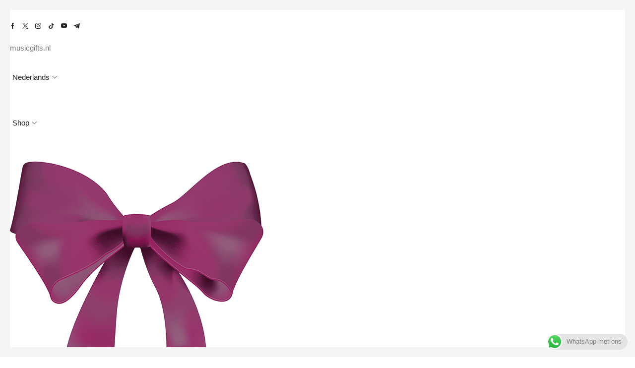

--- FILE ---
content_type: text/html; charset=UTF-8
request_url: https://musicgifts.nl/product/schoudertas-hobo/
body_size: 78972
content:

<!DOCTYPE html>
<html lang="nl-NL" >
<head>
	<meta charset="UTF-8" />
	<meta name="viewport" content="width=device-width, initial-scale=1.0, maximum-scale=1.0, user-scalable=0"/>
	<title>Schoudertas hobo &#8211; musicgifts.nl</title>
<meta name='robots' content='max-image-preview:large' />
<link rel='dns-prefetch' href='//www.googletagmanager.com' />
<link rel="alternate" type="application/rss+xml" title="musicgifts.nl &raquo; feed" href="https://musicgifts.nl/feed/" />
<link rel="alternate" type="application/rss+xml" title="musicgifts.nl &raquo; reacties feed" href="https://musicgifts.nl/comments/feed/" />
<script consent-skip-blocker="1" data-skip-lazy-load="js-extra"  data-cfasync="false">
(function () {
  // Web Font Loader compatibility (https://github.com/typekit/webfontloader)
  var modules = {
    typekit: "https://use.typekit.net",
    google: "https://fonts.googleapis.com/"
  };

  var load = function (config) {
    setTimeout(function () {
      var a = window.consentApi;

      // Only when blocker is active
      if (a) {
        // Iterate all modules and handle in a single `WebFont.load`
        Object.keys(modules).forEach(function (module) {
          var newConfigWithoutOtherModules = JSON.parse(
            JSON.stringify(config)
          );
          Object.keys(modules).forEach(function (toRemove) {
            if (toRemove !== module) {
              delete newConfigWithoutOtherModules[toRemove];
            }
          });

          if (newConfigWithoutOtherModules[module]) {
            a.unblock(modules[module]).then(function () {
              var originalLoad = window.WebFont.load;
              if (originalLoad !== load) {
                originalLoad(newConfigWithoutOtherModules);
              }
            });
          }
        });
      }
    }, 0);
  };

  if (!window.WebFont) {
    window.WebFont = {
      load: load
    };
  }
})();
</script><script consent-skip-blocker="1" data-skip-lazy-load="js-extra"  data-cfasync="false">
(function(w,d){w[d]=w[d]||[];w.gtag=function(){w[d].push(arguments)}})(window,"dataLayer");
</script><script consent-skip-blocker="1" data-skip-lazy-load="js-extra"  data-cfasync="false">window.gtag && (()=>{gtag('set', 'url_passthrough', false);
gtag('set', 'ads_data_redaction', true);
for (const d of [{"ad_storage":"denied","ad_user_data":"denied","ad_personalization":"denied","analytics_storage":"denied","functionality_storage":"denied","personalization_storage":"denied","security_storage":"denied","wait_for_update":1000}]) {
	gtag('consent', 'default', d);
}})()</script><style>[consent-id]:not(.rcb-content-blocker):not([consent-transaction-complete]):not([consent-visual-use-parent^="children:"]):not([consent-confirm]){opacity:0!important;}
.rcb-content-blocker+.rcb-content-blocker-children-fallback~*{display:none!important;}</style><link rel="preload" href="https://usercontent.one/wp/musicgifts.nl/wp-content/78e7929927b5c8e6e1baf26d9f96d4a2/dist/1852210305.js?media=1766055841?ver=d0a9e67d7481025d345fb9f698655441" as="script" />
<link rel="preload" href="https://usercontent.one/wp/musicgifts.nl/wp-content/78e7929927b5c8e6e1baf26d9f96d4a2/dist/2138535762.js?media=1766055841?ver=74fbdb39dad32617585001bcb9ba0209" as="script" />
<link rel="preload" href="https://usercontent.one/wp/musicgifts.nl/wp-content/plugins/real-cookie-banner-pro/public/lib/animate.css/animate.min.css?ver=4.1.1&media=1766055841" as="style" />
<link rel="alternate" type="application/rss+xml" title="musicgifts.nl &raquo; Schoudertas hobo reacties feed" href="https://musicgifts.nl/product/schoudertas-hobo/feed/" />
<script data-cfasync="false" type="text/javascript" defer src="https://usercontent.one/wp/musicgifts.nl/wp-content/78e7929927b5c8e6e1baf26d9f96d4a2/dist/1852210305.js?media=1766055841?ver=d0a9e67d7481025d345fb9f698655441" id="real-cookie-banner-pro-vendor-real-cookie-banner-pro-banner-js"></script>
<script type="application/json" data-skip-lazy-load="js-extra" data-skip-moving="true" data-no-defer nitro-exclude data-alt-type="application/ld+json" data-dont-merge data-wpmeteor-nooptimize="true" data-cfasync="false" id="a963aaef43111bb90af63b927dc709adf1-js-extra">{"slug":"real-cookie-banner-pro","textDomain":"real-cookie-banner","version":"5.2.10","restUrl":"https:\/\/musicgifts.nl\/wp-json\/real-cookie-banner\/v1\/","restNamespace":"real-cookie-banner\/v1","restPathObfuscateOffset":"51e608552441613e","restRoot":"https:\/\/musicgifts.nl\/wp-json\/","restQuery":{"_v":"5.2.10","_locale":"user"},"restNonce":"c55abb18ec","restRecreateNonceEndpoint":"https:\/\/musicgifts.nl\/wp-admin\/admin-ajax.php?action=rest-nonce","publicUrl":"https:\/\/musicgifts.nl\/wp-content\/plugins\/real-cookie-banner-pro\/public\/","chunkFolder":"dist","chunksLanguageFolder":"https:\/\/musicgifts.nl\/wp-content\/languages\/mo-cache\/real-cookie-banner-pro\/","chunks":{"chunk-config-tab-blocker.lite.js":["nl_NL-83d48f038e1cf6148175589160cda67e","nl_NL-e5c2f3318cd06f18a058318f5795a54b","nl_NL-76129424d1eb6744d17357561a128725","nl_NL-d3d8ada331df664d13fa407b77bc690b"],"chunk-config-tab-blocker.pro.js":["nl_NL-ddf5ae983675e7b6eec2afc2d53654a2","nl_NL-487d95eea292aab22c80aa3ae9be41f0","nl_NL-ab0e642081d4d0d660276c9cebfe9f5d","nl_NL-0f5f6074a855fa677e6086b82145bd50"],"chunk-config-tab-consent.lite.js":["nl_NL-3823d7521a3fc2857511061e0d660408"],"chunk-config-tab-consent.pro.js":["nl_NL-9cb9ecf8c1e8ce14036b5f3a5e19f098"],"chunk-config-tab-cookies.lite.js":["nl_NL-1a51b37d0ef409906245c7ed80d76040","nl_NL-e5c2f3318cd06f18a058318f5795a54b","nl_NL-76129424d1eb6744d17357561a128725"],"chunk-config-tab-cookies.pro.js":["nl_NL-572ee75deed92e7a74abba4b86604687","nl_NL-487d95eea292aab22c80aa3ae9be41f0","nl_NL-ab0e642081d4d0d660276c9cebfe9f5d"],"chunk-config-tab-dashboard.lite.js":["nl_NL-f843c51245ecd2b389746275b3da66b6"],"chunk-config-tab-dashboard.pro.js":["nl_NL-ae5ae8f925f0409361cfe395645ac077"],"chunk-config-tab-import.lite.js":["nl_NL-66df94240f04843e5a208823e466a850"],"chunk-config-tab-import.pro.js":["nl_NL-e5fee6b51986d4ff7a051d6f6a7b076a"],"chunk-config-tab-licensing.lite.js":["nl_NL-e01f803e4093b19d6787901b9591b5a6"],"chunk-config-tab-licensing.pro.js":["nl_NL-4918ea9704f47c2055904e4104d4ffba"],"chunk-config-tab-scanner.lite.js":["nl_NL-b10b39f1099ef599835c729334e38429"],"chunk-config-tab-scanner.pro.js":["nl_NL-752a1502ab4f0bebfa2ad50c68ef571f"],"chunk-config-tab-settings.lite.js":["nl_NL-37978e0b06b4eb18b16164a2d9c93a2c"],"chunk-config-tab-settings.pro.js":["nl_NL-e59d3dcc762e276255c8989fbd1f80e3"],"chunk-config-tab-tcf.lite.js":["nl_NL-4f658bdbf0aa370053460bc9e3cd1f69","nl_NL-e5c2f3318cd06f18a058318f5795a54b","nl_NL-d3d8ada331df664d13fa407b77bc690b"],"chunk-config-tab-tcf.pro.js":["nl_NL-e1e83d5b8a28f1f91f63b9de2a8b181a","nl_NL-487d95eea292aab22c80aa3ae9be41f0","nl_NL-0f5f6074a855fa677e6086b82145bd50"]},"others":{"customizeValuesBanner":"{\"layout\":{\"type\":\"dialog\",\"maxHeightEnabled\":true,\"maxHeight\":740,\"dialogMaxWidth\":530,\"dialogPosition\":\"middleCenter\",\"dialogMargin\":[0,0,0,0],\"bannerPosition\":\"bottom\",\"bannerMaxWidth\":1024,\"dialogBorderRadius\":3,\"borderRadius\":5,\"animationIn\":\"slideInUp\",\"animationInDuration\":500,\"animationInOnlyMobile\":true,\"animationOut\":\"none\",\"animationOutDuration\":500,\"animationOutOnlyMobile\":true,\"overlay\":true,\"overlayBg\":\"#000000\",\"overlayBgAlpha\":50,\"overlayBlur\":2},\"decision\":{\"acceptAll\":\"button\",\"acceptEssentials\":\"button\",\"showCloseIcon\":false,\"acceptIndividual\":\"link\",\"buttonOrder\":\"all,essential,save,individual\",\"showGroups\":false,\"groupsFirstView\":false,\"saveButton\":\"always\"},\"design\":{\"bg\":\"#ffffff\",\"textAlign\":\"center\",\"linkTextDecoration\":\"underline\",\"borderWidth\":0,\"borderColor\":\"#ffffff\",\"fontSize\":13,\"fontColor\":\"#2b2b2b\",\"fontInheritFamily\":true,\"fontFamily\":\"Arial, Helvetica, sans-serif\",\"fontWeight\":\"normal\",\"boxShadowEnabled\":true,\"boxShadowOffsetX\":0,\"boxShadowOffsetY\":5,\"boxShadowBlurRadius\":13,\"boxShadowSpreadRadius\":0,\"boxShadowColor\":\"#000000\",\"boxShadowColorAlpha\":20},\"headerDesign\":{\"inheritBg\":true,\"bg\":\"#f4f4f4\",\"inheritTextAlign\":true,\"textAlign\":\"center\",\"padding\":[17,20,15,20],\"logo\":\"\",\"logoRetina\":\"\",\"logoMaxHeight\":40,\"logoPosition\":\"left\",\"logoMargin\":[5,15,5,15],\"fontSize\":20,\"fontColor\":\"#2b2b2b\",\"fontInheritFamily\":true,\"fontFamily\":\"Arial, Helvetica, sans-serif\",\"fontWeight\":\"normal\",\"borderWidth\":1,\"borderColor\":\"#efefef\"},\"bodyDesign\":{\"padding\":[15,20,5,20],\"descriptionInheritFontSize\":true,\"descriptionFontSize\":13,\"dottedGroupsInheritFontSize\":true,\"dottedGroupsFontSize\":13,\"dottedGroupsBulletColor\":\"#15779b\",\"teachingsInheritTextAlign\":true,\"teachingsTextAlign\":\"center\",\"teachingsSeparatorActive\":true,\"teachingsSeparatorWidth\":50,\"teachingsSeparatorHeight\":1,\"teachingsSeparatorColor\":\"#15779b\",\"teachingsInheritFontSize\":false,\"teachingsFontSize\":12,\"teachingsInheritFontColor\":false,\"teachingsFontColor\":\"#757575\",\"accordionMargin\":[10,0,5,0],\"accordionPadding\":[5,10,5,10],\"accordionArrowType\":\"outlined\",\"accordionArrowColor\":\"#15779b\",\"accordionBg\":\"#ffffff\",\"accordionActiveBg\":\"#f9f9f9\",\"accordionHoverBg\":\"#efefef\",\"accordionBorderWidth\":1,\"accordionBorderColor\":\"#efefef\",\"accordionTitleFontSize\":12,\"accordionTitleFontColor\":\"#2b2b2b\",\"accordionTitleFontWeight\":\"normal\",\"accordionDescriptionMargin\":[5,0,0,0],\"accordionDescriptionFontSize\":12,\"accordionDescriptionFontColor\":\"#757575\",\"accordionDescriptionFontWeight\":\"normal\",\"acceptAllOneRowLayout\":false,\"acceptAllPadding\":[10,10,10,10],\"acceptAllBg\":\"#15779b\",\"acceptAllTextAlign\":\"center\",\"acceptAllFontSize\":18,\"acceptAllFontColor\":\"#ffffff\",\"acceptAllFontWeight\":\"normal\",\"acceptAllBorderWidth\":0,\"acceptAllBorderColor\":\"#000000\",\"acceptAllHoverBg\":\"#11607d\",\"acceptAllHoverFontColor\":\"#ffffff\",\"acceptAllHoverBorderColor\":\"#000000\",\"acceptEssentialsUseAcceptAll\":true,\"acceptEssentialsButtonType\":\"\",\"acceptEssentialsPadding\":[10,10,10,10],\"acceptEssentialsBg\":\"#efefef\",\"acceptEssentialsTextAlign\":\"center\",\"acceptEssentialsFontSize\":18,\"acceptEssentialsFontColor\":\"#0a0a0a\",\"acceptEssentialsFontWeight\":\"normal\",\"acceptEssentialsBorderWidth\":0,\"acceptEssentialsBorderColor\":\"#000000\",\"acceptEssentialsHoverBg\":\"#e8e8e8\",\"acceptEssentialsHoverFontColor\":\"#000000\",\"acceptEssentialsHoverBorderColor\":\"#000000\",\"acceptIndividualPadding\":[5,5,5,5],\"acceptIndividualBg\":\"#ffffff\",\"acceptIndividualTextAlign\":\"center\",\"acceptIndividualFontSize\":16,\"acceptIndividualFontColor\":\"#15779b\",\"acceptIndividualFontWeight\":\"normal\",\"acceptIndividualBorderWidth\":0,\"acceptIndividualBorderColor\":\"#000000\",\"acceptIndividualHoverBg\":\"#ffffff\",\"acceptIndividualHoverFontColor\":\"#11607d\",\"acceptIndividualHoverBorderColor\":\"#000000\"},\"footerDesign\":{\"poweredByLink\":true,\"inheritBg\":false,\"bg\":\"#fcfcfc\",\"inheritTextAlign\":true,\"textAlign\":\"center\",\"padding\":[10,20,15,20],\"fontSize\":14,\"fontColor\":\"#757474\",\"fontInheritFamily\":true,\"fontFamily\":\"Arial, Helvetica, sans-serif\",\"fontWeight\":\"normal\",\"hoverFontColor\":\"#2b2b2b\",\"borderWidth\":1,\"borderColor\":\"#efefef\",\"languageSwitcher\":\"flags\"},\"texts\":{\"headline\":\"Privacyvoorkeuren\",\"description\":\"Op onze website maken we gebruik van cookies en vergelijkbare technologie\\u00ebn en verwerken we je persoonsgegevens (bijvoorbeeld IP-adres) om content en advertenties te personaliseren, om media van derden te integreren of om verkeer op onze website te analyseren. Gegevensverwerking kan ook plaatsvinden als gevolg van het plaatsen van cookies. We delen deze gegevens met derden, die we in de privacyinstellingen vermelden.<br \\\/><br \\\/>De gegevensverwerking kan plaatsvinden met jouw toestemming of op basis van een gerechtvaardigd belang, waartegen je bezwaar kunt maken in de privacyinstellingen. Je hebt het recht om geen toestemming te geven en om je toestemming op een later moment te wijzigen of in te trekken. Deze intrekking wordt onmiddellijk van kracht, maar heeft geen invloed op reeds verwerkte gegevens. Ga voor meer informatie over het gebruik van je gegevens naar ons {{privacyPolicy}}privacybeleid{{\\\/privacyPolicy}}.\",\"acceptAll\":\"Alles accepteren\",\"acceptEssentials\":\"Doorgaan zonder toestemming\",\"acceptIndividual\":\"Privacyinstellingen afzonderlijk instellen\",\"poweredBy\":\"1\",\"dataProcessingInUnsafeCountries\":\"Sommige diensten verwerken persoonsgegevens in onveilige derde landen. Door toestemming te geven, stem je ook in met gegevensverwerking van genoemde diensten volgens {{legalBasis}}, met risico's zoals ontoereikende rechtsmiddelen, ongeautoriseerde toegang door autoriteiten zonder informatie of mogelijkheid tot bezwaar, ongeautoriseerde overdracht aan derden en ontoereikende maatregelen voor gegevensbeveiliging.\",\"ageNoticeBanner\":\"Ben je jonger dan {{minAge}} jaar? In dat geval kun je geen toestemming geven voor optionele diensten. Vraag aan je ouders of wettelijke vertegenwoordigers om samen met jou akkoord te gaan met deze diensten.\",\"ageNoticeBlocker\":\"Ben je jonger dan {{minAge}} jaar? Helaas kun je dan geen toestemming geven voor deze dienst om vervolgens de content te kunnen bekijken. Vraag aan je ouders of wettelijke vertegenwoordigers om samen met jou akkoord te gaan met de dienst!\",\"listServicesNotice\":\"Door alle diensten te accepteren, sta je toe dat {{services}} geladen worden. Deze diensten zijn onderverdeeld in groepen {{serviceGroups}} naargelang van hun doel (groepen die bij elkaar horen, staan aangegeven met cijfers in superscript).\",\"listServicesLegitimateInterestNotice\":\"Daarnaast worden {{services}} geladen op basis van een rechtmatig belang.\",\"tcfStacksCustomName\":\"Diensten met verschillende doeleinden buiten de TCF-standaard\",\"tcfStacksCustomDescription\":\"Diensten die geen toestemmingen uitwisselen via de TCF-standaard, maar via andere technologie\\u00ebn. Ze zijn onderverdeeld in verschillende groepen op basis van hun doel. Sommige worden gebruikt op basis van een rechtmatig belang (bijv. dreigingspreventie), andere worden alleen met je toestemming gebruikt. Details over de afzonderlijke groepen en doeleinden van de diensten vind je in de afzonderlijke privacyinstellingen.\",\"consentForwardingExternalHosts\":\"Je toestemming is ook van toepassing op {{websites}}.\",\"blockerHeadline\":\"{{name}} geblokkeerd vanwege privacyinstellingen\",\"blockerLinkShowMissing\":\"Alle diensten tonen waarvoor je nog toestemming moet geven\",\"blockerLoadButton\":\"Diensten accepteren en content laden\",\"blockerAcceptInfo\":\"Als je de geblokkeerde content laadt, worden je privacyinstellingen aangepast. Content van deze dienst zal in de toekomst niet meer geblokkeerd worden.\",\"stickyHistory\":\"Geschiedenis privacyinstellingen\",\"stickyRevoke\":\"Toestemmingen intrekken\",\"stickyRevokeSuccessMessage\":\"Je hebt je toestemming voor diensten met cookies en de verwerking van persoonsgegevens met succes ingetrokken. De pagina wordt nu opnieuw geladen!\",\"stickyChange\":\"Privacyinstellingen wijzigen\"},\"individualLayout\":{\"inheritDialogMaxWidth\":false,\"dialogMaxWidth\":970,\"inheritBannerMaxWidth\":true,\"bannerMaxWidth\":1980,\"descriptionTextAlign\":\"left\"},\"group\":{\"checkboxBg\":\"#f0f0f0\",\"checkboxBorderWidth\":1,\"checkboxBorderColor\":\"#d2d2d2\",\"checkboxActiveColor\":\"#ffffff\",\"checkboxActiveBg\":\"#15779b\",\"checkboxActiveBorderColor\":\"#11607d\",\"groupInheritBg\":true,\"groupBg\":\"#f4f4f4\",\"groupPadding\":[15,15,15,15],\"groupSpacing\":10,\"groupBorderRadius\":5,\"groupBorderWidth\":1,\"groupBorderColor\":\"#f4f4f4\",\"headlineFontSize\":16,\"headlineFontWeight\":\"normal\",\"headlineFontColor\":\"#2b2b2b\",\"descriptionFontSize\":14,\"descriptionFontColor\":\"#757575\",\"linkColor\":\"#757575\",\"linkHoverColor\":\"#2b2b2b\",\"detailsHideLessRelevant\":true},\"saveButton\":{\"useAcceptAll\":true,\"type\":\"button\",\"padding\":[10,10,10,10],\"bg\":\"#efefef\",\"textAlign\":\"center\",\"fontSize\":18,\"fontColor\":\"#0a0a0a\",\"fontWeight\":\"normal\",\"borderWidth\":0,\"borderColor\":\"#000000\",\"hoverBg\":\"#e8e8e8\",\"hoverFontColor\":\"#000000\",\"hoverBorderColor\":\"#000000\"},\"individualTexts\":{\"headline\":\"Individuele privacyvoorkeuren\",\"description\":\"Op onze website maken we gebruik van cookies en vergelijkbare technologie\\u00ebn en verwerken we je persoonsgegevens (bijvoorbeeld IP-adres) om content en advertenties te personaliseren, om media van derden te integreren of om verkeer op onze website te analyseren. Gegevensverwerking kan ook plaatsvinden als gevolg van het plaatsen van cookies. We delen deze gegevens met derden, die we in de privacyinstellingen vermelden.<br \\\/><br \\\/>De gegevensverwerking kan plaatsvinden met jouw toestemming of op basis van een gerechtvaardigd belang, waartegen je bezwaar kunt maken in de privacyinstellingen. Je hebt het recht om geen toestemming te geven en om je toestemming op een later moment te wijzigen of in te trekken. Deze intrekking wordt onmiddellijk van kracht, maar heeft geen invloed op reeds verwerkte gegevens. Ga voor meer informatie over het gebruik van je gegevens naar ons {{privacyPolicy}}privacybeleid{{\\\/privacyPolicy}}.<br \\\/><br \\\/>Hieronder vind je een overzicht van alle diensten die door deze website worden gebruikt. Je kunt gedetailleerde informatie over elke dienst raadplegen en er individueel mee instemmen of je recht op bezwaar uitoefenen.\",\"save\":\"Aangepaste keuzes opslaan\",\"showMore\":\"Informatie over dienst weergeven\",\"hideMore\":\"Informatie over dienst verbergen\",\"postamble\":\"\"},\"mobile\":{\"enabled\":true,\"maxHeight\":400,\"hideHeader\":false,\"alignment\":\"bottom\",\"scalePercent\":90,\"scalePercentVertical\":-50},\"sticky\":{\"enabled\":true,\"animationsEnabled\":true,\"alignment\":\"left\",\"bubbleBorderRadius\":50,\"icon\":\"fingerprint\",\"iconCustom\":\"\",\"iconCustomRetina\":\"\",\"iconSize\":30,\"iconColor\":\"#ffffff\",\"bubbleMargin\":[10,20,20,20],\"bubblePadding\":15,\"bubbleBg\":\"#15779b\",\"bubbleBorderWidth\":0,\"bubbleBorderColor\":\"#10556f\",\"boxShadowEnabled\":true,\"boxShadowOffsetX\":0,\"boxShadowOffsetY\":2,\"boxShadowBlurRadius\":5,\"boxShadowSpreadRadius\":1,\"boxShadowColor\":\"#105b77\",\"boxShadowColorAlpha\":40,\"bubbleHoverBg\":\"#ffffff\",\"bubbleHoverBorderColor\":\"#000000\",\"hoverIconColor\":\"#000000\",\"hoverIconCustom\":\"\",\"hoverIconCustomRetina\":\"\",\"menuFontSize\":16,\"menuBorderRadius\":5,\"menuItemSpacing\":10,\"menuItemPadding\":[5,10,5,10]},\"customCss\":{\"css\":\"\",\"antiAdBlocker\":\"y\"}}","isPro":true,"showProHints":false,"proUrl":"https:\/\/devowl.io\/go\/real-cookie-banner?source=rcb-lite","showLiteNotice":false,"frontend":{"groups":"[{\"id\":618,\"name\":\"Essentieel\",\"slug\":\"essentieel\",\"description\":\"Essenti\\u00eble diensten zijn nodig voor de basisfunctionaliteit van de website. Ze bevatten enkel technisch noodzakelijke diensten. Tegen deze diensten kan geen bezwaar worden gemaakt.\",\"isEssential\":true,\"isDefault\":true,\"items\":[{\"id\":72082,\"name\":\"WooCommerce\",\"purpose\":\"WooCommerce maakt het mogelijk om een e\\u2011commerce shopsysteem in te sluiten waarmee u producten op een website kunt kopen. Dit vereist het verwerken van het IP\\u2011adres van de gebruiker en metadata. Cookies of cookie\\u2011achtige technologie\\u00ebn kunnen worden opgeslagen en uitgelezen. Deze kunnen persoonlijke gegevens en technische gegevens bevatten, zoals sessie-ID, accountgegevens, gegevens van beoordelingen, gebruikers-ID, winkelwagen van de gebruiker in de database van de website, naam en e-mailadres van ingelogde gebruikers, recent bekeken producten, tijdstip van aanmaak van de winkelwagen, beveiligingsgerelateerde tokens en weggeklikte meldingen.\\n\\nDeze gegevens kunnen worden gebruikt om het downloadproces van downloadbare producten te volgen. WooCommerce kan de winkelervaring personaliseren, bijvoorbeeld door eerder bekeken producten opnieuw te tonen. Het gerechtvaardigd belang bij het gebruik van deze dienst is het aanbieden van goederen en producten in een digitale omgeving.\",\"providerContact\":{\"phone\":\"\",\"email\":\"\",\"link\":\"\"},\"isProviderCurrentWebsite\":true,\"provider\":\"\",\"uniqueName\":\"woocommerce\",\"isEmbeddingOnlyExternalResources\":false,\"legalBasis\":\"legitimate-interest\",\"dataProcessingInCountries\":[],\"dataProcessingInCountriesSpecialTreatments\":[],\"technicalDefinitions\":[{\"type\":\"session\",\"name\":\"wc_fragments_*\",\"host\":\"https:\\\/\\\/musicgifts.nl\",\"duration\":1,\"durationUnit\":\"y\",\"isSessionDuration\":false,\"purpose\":\"\"},{\"type\":\"session\",\"name\":\"wc_cart_hash_*\",\"host\":\"https:\\\/\\\/musicgifts.nl\",\"duration\":1,\"durationUnit\":\"y\",\"isSessionDuration\":false,\"purpose\":\"\"},{\"type\":\"local\",\"name\":\"wc_cart_hash_*\",\"host\":\"musicgifts.nl\",\"duration\":0,\"durationUnit\":\"y\",\"isSessionDuration\":false,\"purpose\":\"Session-ID with hash from the shopping cart, which is used to track the contents of the shopping cart and correctly synchronize changes in the shopping cart\"},{\"type\":\"http\",\"name\":\"woocommerce_cart_hash\",\"host\":\"musicgifts.nl\",\"duration\":0,\"durationUnit\":\"y\",\"isSessionDuration\":true,\"purpose\":\"Hash, which representants the shopping cart contents and total amount\"},{\"type\":\"http\",\"name\":\"wp_woocommerce_session_*\",\"host\":\"musicgifts.nl\",\"duration\":2,\"durationUnit\":\"d\",\"isSessionDuration\":false,\"purpose\":\"Session ID, and tracking of the user's shopping cart and other activities during the visit to the website\"},{\"type\":\"http\",\"name\":\"woocommerce_items_in_cart\",\"host\":\"musicgifts.nl\",\"duration\":0,\"durationUnit\":\"y\",\"isSessionDuration\":true,\"purpose\":\"Mark whether something is in the shopping cart or not\"},{\"type\":\"http\",\"name\":\"wc_cart_hash\",\"host\":\"musicgifts.nl\",\"duration\":1,\"durationUnit\":\"y\",\"isSessionDuration\":true,\"purpose\":\"Hash from the shopping cart, which is used to track the contents of the shopping cart and correctly synchronize changes in the shopping cart\"},{\"type\":\"http\",\"name\":\"wordpress_logged_in_*\",\"host\":\"musicgifts.nl\",\"duration\":1,\"durationUnit\":\"y\",\"isSessionDuration\":true,\"purpose\":\"WordPress username, a timestamp when cookie expires, authentication token to protect access to the admin area and a security hash\"},{\"type\":\"http\",\"name\":\"wordpress_sec_*\",\"host\":\"musicgifts.nl\",\"duration\":1,\"durationUnit\":\"y\",\"isSessionDuration\":true,\"purpose\":\"WordPress user name, a timestamp when the cookie expires, authentication token to protect access to the admin area and a security hash\"},{\"type\":\"http\",\"name\":\"comment_author_*\",\"host\":\"musicgifts.nl\",\"duration\":1,\"durationUnit\":\"y\",\"isSessionDuration\":false,\"purpose\":\"Name of review author\"},{\"type\":\"http\",\"name\":\"comment_author_email_*\",\"host\":\"musicgifts.nl\",\"duration\":1,\"durationUnit\":\"y\",\"isSessionDuration\":false,\"purpose\":\"Email address of review author\"},{\"type\":\"http\",\"name\":\"woocommerce_recently_viewed\",\"host\":\"musicgifts.nl\",\"duration\":1,\"durationUnit\":\"y\",\"isSessionDuration\":true,\"purpose\":\"Recently viewed products to show the user a list of recently viewed items\"},{\"type\":\"http\",\"name\":\"store_notice*\",\"host\":\"musicgifts.nl\",\"duration\":1,\"durationUnit\":\"y\",\"isSessionDuration\":true,\"purpose\":\"If a store notice was dismissed\"},{\"type\":\"session\",\"name\":\"wc_cart_created\",\"host\":\"https:\\\/\\\/musicgifts.nl\",\"duration\":1,\"durationUnit\":\"y\",\"isSessionDuration\":false,\"purpose\":\"Time of shopping cart creation to track when the shopping cart was created\"},{\"type\":\"local\",\"name\":\"storeApiNonce\",\"host\":\"https:\\\/\\\/musicgifts.nl\",\"duration\":1,\"durationUnit\":\"y\",\"isSessionDuration\":false,\"purpose\":\"Timestamp and nonce (a unique number) to check the security of API requests to prevent attacks on the website\"},{\"type\":\"local\",\"name\":\"wc-blocks_mini_cart_totals\",\"host\":\"https:\\\/\\\/musicgifts.nl\",\"duration\":1,\"durationUnit\":\"y\",\"isSessionDuration\":false,\"purpose\":\"Total amount for the mini shopping cart\"}],\"codeDynamics\":[],\"providerPrivacyPolicyUrl\":\"\",\"providerLegalNoticeUrl\":\"\",\"tagManagerOptInEventName\":\"\",\"tagManagerOptOutEventName\":\"\",\"googleConsentModeConsentTypes\":[],\"executePriority\":10,\"codeOptIn\":\"\",\"executeCodeOptInWhenNoTagManagerConsentIsGiven\":false,\"codeOptOut\":\"\",\"executeCodeOptOutWhenNoTagManagerConsentIsGiven\":false,\"deleteTechnicalDefinitionsAfterOptOut\":false,\"codeOnPageLoad\":\"\",\"presetId\":\"woocommerce\"},{\"id\":72072,\"name\":\"cdn.brevo.com\",\"purpose\":\"Onze website maakt gebruik van Brevo (voorheen Sendinblue) voor e-mailcommunicatie en marketingfuncties. Het domein cdn.brevo.com wordt gebruikt om noodzakelijke scripts of formulieren van Brevo te laden. Deze scripts kunnen analytische en\\\/of marketingcookies plaatsen om websitegebruik te meten en om communicatie te verbeteren. Deze cookies worden alleen geactiveerd wanneer hiervoor toestemming is gegeven via onze cookiebanner.\",\"providerContact\":{\"phone\":\"+49 (0)30 311 995 10\",\"email\":\"contact@brevo.com\",\"link\":\"https:\\\/\\\/www.brevo.com\\\/contact\\\/\"},\"isProviderCurrentWebsite\":true,\"provider\":\"\",\"uniqueName\":\"cdnbrevocom\",\"isEmbeddingOnlyExternalResources\":true,\"legalBasis\":\"consent\",\"dataProcessingInCountries\":[\"FR\",\"DE\",\"BE\"],\"dataProcessingInCountriesSpecialTreatments\":[],\"technicalDefinitions\":[{\"type\":\"http\",\"name\":\"\",\"host\":\"\",\"duration\":0,\"durationUnit\":\"y\",\"isSessionDuration\":false,\"purpose\":\"\"}],\"codeDynamics\":[],\"providerPrivacyPolicyUrl\":\"https:\\\/\\\/www.brevo.com\\\/legal\\\/privacypolicy\\\/?utm_source=chatgpt.com\",\"providerLegalNoticeUrl\":\"\",\"tagManagerOptInEventName\":\"\",\"tagManagerOptOutEventName\":\"\",\"googleConsentModeConsentTypes\":[],\"executePriority\":10,\"codeOptIn\":\"\",\"executeCodeOptInWhenNoTagManagerConsentIsGiven\":false,\"codeOptOut\":\"\",\"executeCodeOptOutWhenNoTagManagerConsentIsGiven\":false,\"deleteTechnicalDefinitionsAfterOptOut\":false,\"codeOnPageLoad\":\"\",\"presetId\":\"\"},{\"id\":72062,\"name\":\"Real Cookie Banner\",\"purpose\":\"Real Cookie Banner vraagt websitebezoekers toestemming om cookies te plaatsen en persoonlijke gegevens te verwerken. Voor dit doel wordt aan elke websitebezoeker een UUID (pseudonieme identificatie van de gebruiker) toegewezen om de toestemming op te slaan. Deze is geldig totdat de cookie vervalt . Cookies worden gebruikt om uit te testen of cookies ingesteld kunnen worden, om verwijzingen naar gedocumenteerde toestemming op te slaan en om op te slaan voor welke diensten van welke dienstengroepen de bezoeker toestemming heeft gegeven. Als toestemming werd verkregen onder het Transparency & Consent Framework (TCF), worden cookies gebruikt om toestemming op te slaan in TCF-partners, doeleinden, speciale doeleinden, functies en speciale functies. Als onderdeel van de verplichting tot openbaarmaking conform de GDPR wordt de verzamelde toestemming volledig gedocumenteerd. Dit omvat, naast de diensten en dienstengroepen waarvoor de bezoeker toestemming heeft gegeven, alle cookiebannerinstellingen op het moment van de toestemming en ook de technische omstandigheden (zoals de grootte van het weergegeven gebied op het moment van toestemming) en de gebruikersinteracties (bijv. klikken op knoppen) die tot de toestemming hebben geleid. Als toestemming is verkregen volgens de TCF-standaard, omvat het ook voor welke TCF-partners, doeleinden en functies de bezoeker toestemming heeft gegeven. De toestemming wordt eenmalig per taal verzameld.\",\"providerContact\":{\"phone\":\"\",\"email\":\"\",\"link\":\"\"},\"isProviderCurrentWebsite\":true,\"provider\":\"\",\"uniqueName\":\"\",\"isEmbeddingOnlyExternalResources\":false,\"legalBasis\":\"legal-requirement\",\"dataProcessingInCountries\":[],\"dataProcessingInCountriesSpecialTreatments\":[],\"technicalDefinitions\":[{\"type\":\"http\",\"name\":\"real_cookie_banner*\",\"host\":\".musicgifts.nl\",\"duration\":365,\"durationUnit\":\"d\",\"isSessionDuration\":false,\"purpose\":\"Unieke identificatie voor de toestemming, maar niet voor de websitebezoeker. Revisiehash voor instellingen van cookiebanner (teksten, kleuren, functies, servicegroepen, services, inhoudsblokkers enz.) ID's voor services en servicegroepen waarvoor toestemming is gegeven.\"},{\"type\":\"http\",\"name\":\"real_cookie_banner*-tcf\",\"host\":\".musicgifts.nl\",\"duration\":365,\"durationUnit\":\"d\",\"isSessionDuration\":false,\"purpose\":\"Toestemmingen verzameld onder TCF opgeslagen in TC String formaat, inclusief TCF verkopers, doeleinden, speciale doeleinden, functies en speciale functies.\"},{\"type\":\"http\",\"name\":\"real_cookie_banner*-gcm\",\"host\":\".musicgifts.nl\",\"duration\":365,\"durationUnit\":\"d\",\"isSessionDuration\":false,\"purpose\":\"Toestemmingen in toestemmingssoorten (doeleinden) die zijn verzameld onder Google Consentmodus opgeslagen voor alle Google Consentmodus-compatibele services.\"},{\"type\":\"http\",\"name\":\"real_cookie_banner-test\",\"host\":\".musicgifts.nl\",\"duration\":365,\"durationUnit\":\"d\",\"isSessionDuration\":false,\"purpose\":\"Cookie ingesteld om HTTP-cookiefunctionaliteit te testen. Direct verwijderd na de test.\"},{\"type\":\"local\",\"name\":\"real_cookie_banner*\",\"host\":\"https:\\\/\\\/musicgifts.nl\",\"duration\":1,\"durationUnit\":\"d\",\"isSessionDuration\":false,\"purpose\":\"Unieke identificatie voor de toestemming, maar niet voor de websitebezoeker. Revisiehash voor instellingen van cookiebanner (teksten, kleuren, functies, servicegroepen, services, inhoudsblokkers enz.) ID's voor services en servicegroepen waarvoor toestemming is gegeven. Wordt alleen opgeslagen totdat de toestemming is gedocumenteerd op de server van de website.\"},{\"type\":\"local\",\"name\":\"real_cookie_banner*-tcf\",\"host\":\"https:\\\/\\\/musicgifts.nl\",\"duration\":1,\"durationUnit\":\"d\",\"isSessionDuration\":false,\"purpose\":\"Toestemmingen verzameld onder TCF opgeslagen in TC String formaat, inclusief TCF verkopers, doeleinden, speciale doeleinden, functies en speciale functies. Wordt alleen opgeslagen totdat de toestemming is gedocumenteerd op de server van de website.\"},{\"type\":\"local\",\"name\":\"real_cookie_banner*-gcm\",\"host\":\"https:\\\/\\\/musicgifts.nl\",\"duration\":1,\"durationUnit\":\"d\",\"isSessionDuration\":false,\"purpose\":\"Toestemmingen die zijn verzameld onder de toestemmingsmodus van Google worden opgeslagen in toestemmingssoorten (doeleinden) voor alle services die compatibel zijn met de toestemmingsmodus van Google. Wordt alleen opgeslagen totdat de toestemming is gedocumenteerd op de server van de website.\"},{\"type\":\"local\",\"name\":\"real_cookie_banner-consent-queue*\",\"host\":\"https:\\\/\\\/musicgifts.nl\",\"duration\":1,\"durationUnit\":\"d\",\"isSessionDuration\":false,\"purpose\":\"Lokaal cachen van selectie in cookiebanner totdat server toestemming geeft; documentatie periodiek of bij wisselen van pagina geprobeerd als server niet beschikbaar of overbelast is.\"}],\"codeDynamics\":[],\"providerPrivacyPolicyUrl\":\"\",\"providerLegalNoticeUrl\":\"\",\"tagManagerOptInEventName\":\"\",\"tagManagerOptOutEventName\":\"\",\"googleConsentModeConsentTypes\":[],\"executePriority\":10,\"codeOptIn\":\"\",\"executeCodeOptInWhenNoTagManagerConsentIsGiven\":false,\"codeOptOut\":\"\",\"executeCodeOptOutWhenNoTagManagerConsentIsGiven\":false,\"deleteTechnicalDefinitionsAfterOptOut\":false,\"codeOnPageLoad\":\"\",\"presetId\":\"real-cookie-banner\"}]},{\"id\":619,\"name\":\"Functioneel\",\"slug\":\"functioneel\",\"description\":\"Functionele diensten zijn noodzakelijk om functies aan te bieden die meer omvatten dan de essenti\\u00eble functionaliteit, zoals mooiere lettertypes, het afspelen van video's of interactieve web 2.0-functies. Content van bijvoorbeeld videoplatforms en socialemediaplatforms wordt standaard geblokkeerd en kan worden toegestaan. Als de dienst is toegestaan, wordt deze content automatisch geladen zonder verdere handmatige toestemming.\",\"isEssential\":false,\"isDefault\":true,\"items\":[{\"id\":72080,\"name\":\"Gravatar\",\"purpose\":\"Gravatar maakt het mogelijk om afbeeldingen van personen weer te geven die bijvoorbeeld een reactie hebben geplaatst of zijn ingelogd op een account. De afbeelding wordt opgehaald op basis van het opgegeven e-mailadres van de gebruiker, mits voor dit e-mailadres een afbeelding is opgeslagen op gravatar.com. Dit vereist het verwerken van het IP\\u2011adres van de gebruiker en metadata. Er worden geen cookies of cookie\\u2011achtige technologie\\u00ebn geplaatst op het apparaat van de gebruiker. Deze gegevens kunnen worden gebruikt om bezochte websites te verzamelen en om de diensten van Aut O\\u2019Mattic te verbeteren.\",\"providerContact\":{\"phone\":\"+877 273 3049\",\"email\":\"\",\"link\":\"https:\\\/\\\/automattic.com\\\/contact\\\/\"},\"isProviderCurrentWebsite\":false,\"provider\":\"Aut O\\u2019Mattic A8C Ireland Ltd., Grand Canal Dock, 25 Herbert Pl, Dublin, D02 AY86, Ireland\",\"uniqueName\":\"gravatar-avatar-images\",\"isEmbeddingOnlyExternalResources\":true,\"legalBasis\":\"consent\",\"dataProcessingInCountries\":[\"US\",\"IE\",\"AF\",\"AL\",\"DZ\",\"AD\",\"AO\",\"AR\",\"AM\",\"AU\",\"AT\",\"AZ\",\"BH\",\"BD\",\"BB\",\"BY\",\"BE\",\"BJ\",\"BM\",\"BT\",\"BO\",\"BA\",\"BR\",\"VG\",\"BN\",\"BG\",\"BF\",\"KH\",\"CM\",\"CA\",\"KY\",\"CL\",\"CN\",\"CO\",\"CR\",\"HR\",\"CU\",\"CY\",\"CZ\",\"CI\",\"CD\",\"DK\",\"DO\",\"EC\",\"EG\",\"EE\",\"ET\",\"FJ\",\"FI\",\"FR\",\"GA\",\"GE\",\"DE\",\"GH\",\"GR\",\"GT\",\"HN\",\"HU\",\"IS\",\"IN\",\"ID\",\"IQ\",\"IL\",\"IT\",\"JM\",\"JP\",\"JO\",\"KZ\",\"KE\",\"KW\",\"KG\",\"LV\",\"LB\",\"LI\",\"LT\",\"LU\",\"MG\",\"MY\",\"MV\",\"ML\",\"MT\",\"MU\",\"MX\",\"MD\",\"MN\",\"ME\",\"MA\",\"MZ\",\"MM\",\"NA\",\"NP\",\"NL\",\"NZ\",\"NI\",\"NE\",\"NG\",\"MK\",\"NO\",\"OM\",\"PK\",\"PS\",\"PA\",\"PE\",\"PH\",\"PL\",\"PT\",\"QA\",\"RO\",\"RU\",\"RW\",\"KN\",\"VC\",\"WS\",\"SA\",\"SN\",\"RS\",\"SG\",\"SK\",\"SI\",\"SB\",\"SO\",\"ZA\",\"KR\",\"ES\",\"LK\",\"SD\",\"SE\",\"CH\",\"SY\",\"ST\",\"TW\",\"TZ\",\"TH\",\"GM\",\"TG\",\"TN\",\"TR\",\"TC\",\"UG\",\"UA\",\"AE\",\"GB\",\"UY\",\"UZ\",\"VU\",\"VE\",\"VN\",\"ZM\",\"ZW\"],\"dataProcessingInCountriesSpecialTreatments\":[\"provider-is-self-certified-trans-atlantic-data-privacy-framework\"],\"technicalDefinitions\":[],\"codeDynamics\":[],\"providerPrivacyPolicyUrl\":\"https:\\\/\\\/automattic.com\\\/privacy\\\/\",\"providerLegalNoticeUrl\":\"\",\"tagManagerOptInEventName\":\"\",\"tagManagerOptOutEventName\":\"\",\"googleConsentModeConsentTypes\":[],\"executePriority\":10,\"codeOptIn\":\"\",\"executeCodeOptInWhenNoTagManagerConsentIsGiven\":false,\"codeOptOut\":\"\",\"executeCodeOptOutWhenNoTagManagerConsentIsGiven\":false,\"deleteTechnicalDefinitionsAfterOptOut\":false,\"codeOnPageLoad\":\"\",\"presetId\":\"gravatar-avatar-images\"},{\"id\":72077,\"name\":\"Google Fonts\",\"purpose\":\"Google Fonts maakt het mogelijk om lettertypen in websites te integreren om de website te verbeteren, zonder dat de lettertypen op uw apparaat hoeven te worden ge\\u00efnstalleerd. Dit vereist het verwerken van het IP\\u2011adres van de gebruiker en metadata. Er worden geen cookies of cookie\\u2011achtige technologie\\u00ebn geplaatst op het apparaat van de gebruiker. De gegevens kunnen worden gebruikt om bezochte websites te verzamelen en om de diensten van Google te verbeteren. Ze kunnen ook worden gebruikt voor profilering, bijvoorbeeld om u gepersonaliseerde diensten aan te bieden, zoals advertenties op basis van uw interesses of aanbevelingen. Google verstrekt persoonlijke informatie aan hun filialen en andere vertrouwde bedrijven of personen om deze namens hen te verwerken, volgens de instructies van Google en in overeenstemming met het privacybeleid van Google.\",\"providerContact\":{\"phone\":\"+1 650 253 0000\",\"email\":\"dpo-google@google.com\",\"link\":\"https:\\\/\\\/support.google.com\\\/\"},\"isProviderCurrentWebsite\":false,\"provider\":\"Google Ireland Limited, Gordon House, Barrow Street, Dublin 4, Ireland\",\"uniqueName\":\"google-fonts\",\"isEmbeddingOnlyExternalResources\":true,\"legalBasis\":\"consent\",\"dataProcessingInCountries\":[\"US\",\"IE\",\"AU\",\"BE\",\"BR\",\"CA\",\"CL\",\"FI\",\"FR\",\"DE\",\"HK\",\"IN\",\"ID\",\"IL\",\"IT\",\"JP\",\"KR\",\"NL\",\"PL\",\"QA\",\"SG\",\"ES\",\"CH\",\"TW\",\"GB\"],\"dataProcessingInCountriesSpecialTreatments\":[\"provider-is-self-certified-trans-atlantic-data-privacy-framework\"],\"technicalDefinitions\":[],\"codeDynamics\":[],\"providerPrivacyPolicyUrl\":\"https:\\\/\\\/business.safety.google\\\/privacy\\\/\",\"providerLegalNoticeUrl\":\"\",\"tagManagerOptInEventName\":\"\",\"tagManagerOptOutEventName\":\"\",\"googleConsentModeConsentTypes\":[\"ad_storage\",\"ad_user_data\",\"ad_personalization\",\"analytics_storage\",\"functionality_storage\",\"personalization_storage\",\"security_storage\"],\"executePriority\":10,\"codeOptIn\":\"\",\"executeCodeOptInWhenNoTagManagerConsentIsGiven\":false,\"codeOptOut\":\"\",\"executeCodeOptOutWhenNoTagManagerConsentIsGiven\":false,\"deleteTechnicalDefinitionsAfterOptOut\":false,\"codeOnPageLoad\":\"base64-encoded:[base64]\",\"presetId\":\"google-fonts\"},{\"id\":72073,\"name\":\"Google reCAPTCHA\",\"purpose\":\"Google reCAPTCHA is a solution for preventing spam and detecting bots, e.g. when entering data into online forms. This requires processing the user\\u2019s IP-address and metadata. Cookies or cookie-like technologies can be stored and read. These can contain personal data and technical data like user ID, consent and security tokens. This data can be used to collect visited websites, and it can be used to improve the services of Google. This data may be linked by Google to the data of users logged in on the websites of Google (e.g. google.com and youtube.com). It can also be used for profiling, e.g. to provide you with personalized services, such as ads based on your interests or recommendations. Google provides personal information to their affiliates and other trusted businesses or persons to process it for them, based on Google's instructions and in compliance with Google's privacy policy.\",\"providerContact\":{\"phone\":\"+1 650 253 0000\",\"email\":\"dpo-google@google.com\",\"link\":\"https:\\\/\\\/support.google.com\\\/\"},\"isProviderCurrentWebsite\":false,\"provider\":\"Google Ireland Limited, Gordon House, Barrow Street, Dublin 4, Ireland\",\"uniqueName\":\"google-recaptcha\",\"isEmbeddingOnlyExternalResources\":false,\"legalBasis\":\"consent\",\"dataProcessingInCountries\":[\"US\",\"IE\",\"AU\",\"BE\",\"BR\",\"CA\",\"CL\",\"FI\",\"FR\",\"DE\",\"HK\",\"IN\",\"ID\",\"IL\",\"IT\",\"JP\",\"KR\",\"NL\",\"PL\",\"QA\",\"SG\",\"ES\",\"CH\",\"TW\",\"GB\"],\"dataProcessingInCountriesSpecialTreatments\":[\"standard-contractual-clauses\",\"provider-is-self-certified-trans-atlantic-data-privacy-framework\"],\"technicalDefinitions\":[{\"type\":\"http\",\"name\":\"NID\",\"host\":\".google.com\",\"duration\":6,\"durationUnit\":\"mo\",\"isSessionDuration\":false,\"purpose\":\"\"},{\"type\":\"http\",\"name\":\"__Secure-3PSIDCC\",\"host\":\".google.com\",\"duration\":1,\"durationUnit\":\"y\",\"isSessionDuration\":false,\"purpose\":\"\"},{\"type\":\"http\",\"name\":\"__Secure-3PAPISID\",\"host\":\".google.com\",\"duration\":13,\"durationUnit\":\"mo\",\"isSessionDuration\":false,\"purpose\":\"\"},{\"type\":\"http\",\"name\":\"APISID\",\"host\":\".google.com\",\"duration\":13,\"durationUnit\":\"mo\",\"isSessionDuration\":false,\"purpose\":\"\"},{\"type\":\"http\",\"name\":\"__Secure-3PSID\",\"host\":\".google.com\",\"duration\":13,\"durationUnit\":\"mo\",\"isSessionDuration\":false,\"purpose\":\"\"},{\"type\":\"http\",\"name\":\"1P_JAR\",\"host\":\".google.com\",\"duration\":1,\"durationUnit\":\"mo\",\"isSessionDuration\":false,\"purpose\":\"\"},{\"type\":\"http\",\"name\":\"CONSENT\",\"host\":\".google.com\",\"duration\":18,\"durationUnit\":\"y\",\"isSessionDuration\":false,\"purpose\":\"\"},{\"type\":\"http\",\"name\":\"__Secure-1PSIDCC\",\"host\":\".google.com\",\"duration\":1,\"durationUnit\":\"y\",\"isSessionDuration\":false,\"purpose\":\"\"},{\"type\":\"http\",\"name\":\"__Secure-1PAPISID\",\"host\":\".google.com\",\"duration\":13,\"durationUnit\":\"mo\",\"isSessionDuration\":false,\"purpose\":\"\"},{\"type\":\"http\",\"name\":\"__Secure-1PSID\",\"host\":\".google.com\",\"duration\":13,\"durationUnit\":\"mo\",\"isSessionDuration\":false,\"purpose\":\"\"},{\"type\":\"http\",\"name\":\"__Secure-ENID\",\"host\":\".google.com\",\"duration\":13,\"durationUnit\":\"mo\",\"isSessionDuration\":false,\"purpose\":\"\"},{\"type\":\"http\",\"name\":\"AEC\",\"host\":\".google.com\",\"duration\":6,\"durationUnit\":\"mo\",\"isSessionDuration\":false,\"purpose\":\"\"},{\"type\":\"local\",\"name\":\"sb_wiz.zpc.gws-wiz.\",\"host\":\"www.google.com\",\"duration\":1,\"durationUnit\":\"y\",\"isSessionDuration\":false,\"purpose\":\"\"},{\"type\":\"local\",\"name\":\"sb_wiz.ueh\",\"host\":\"www.google.com\",\"duration\":1,\"durationUnit\":\"y\",\"isSessionDuration\":false,\"purpose\":\"\"},{\"type\":\"local\",\"name\":\"_c;;i\",\"host\":\"www.google.com\",\"duration\":1,\"durationUnit\":\"y\",\"isSessionDuration\":false,\"purpose\":\"\"},{\"type\":\"local\",\"name\":\"rc::f\",\"host\":\"www.google.com\",\"duration\":1,\"durationUnit\":\"y\",\"isSessionDuration\":false,\"purpose\":\"\"},{\"type\":\"local\",\"name\":\"_grecaptcha\",\"host\":\"https:\\\/\\\/musicgifts.nl\",\"duration\":1,\"durationUnit\":\"y\",\"isSessionDuration\":false,\"purpose\":\"\"},{\"type\":\"session\",\"name\":\"rc::c\",\"host\":\"www.google.com\",\"duration\":1,\"durationUnit\":\"y\",\"isSessionDuration\":false,\"purpose\":\"\"},{\"type\":\"session\",\"name\":\"rc::b\",\"host\":\"www.google.com\",\"duration\":1,\"durationUnit\":\"y\",\"isSessionDuration\":false,\"purpose\":\"\"},{\"type\":\"local\",\"name\":\"rc::a\",\"host\":\"www.google.com\",\"duration\":1,\"durationUnit\":\"y\",\"isSessionDuration\":false,\"purpose\":\"\"},{\"type\":\"http\",\"name\":\"SSID\",\"host\":\".google.com\",\"duration\":13,\"durationUnit\":\"mo\",\"isSessionDuration\":false,\"purpose\":\"\"},{\"type\":\"http\",\"name\":\"_GRECAPTCHA\",\"host\":\"www.google.com\",\"duration\":6,\"durationUnit\":\"mo\",\"isSessionDuration\":false,\"purpose\":\"Technical information for risk analysis to detect bots\"},{\"type\":\"http\",\"name\":\"HSID\",\"host\":\".google.com\",\"duration\":13,\"durationUnit\":\"mo\",\"isSessionDuration\":false,\"purpose\":\"Encrypted information from the user's Google account and the last login time to protect against attacks via form entries\"},{\"type\":\"http\",\"name\":\"SID\",\"host\":\".google.com\",\"duration\":13,\"durationUnit\":\"mo\",\"isSessionDuration\":false,\"purpose\":\"Encrypted information from the user's Google account and the last login time to protect against attacks via form entries\"},{\"type\":\"http\",\"name\":\"SIDCC\",\"host\":\".google.com\",\"duration\":1,\"durationUnit\":\"y\",\"isSessionDuration\":false,\"purpose\":\"Security tokens for authenticating users, preventing fraudulent use of login credentials, and protecting user data from unauthorized access\"},{\"type\":\"http\",\"name\":\"SAPISID\",\"host\":\".google.com\",\"duration\":13,\"durationUnit\":\"mo\",\"isSessionDuration\":false,\"purpose\":\"Encrypted information from the user's Google account and the last login time to protect against attacks via form entries\"}],\"codeDynamics\":[],\"providerPrivacyPolicyUrl\":\"https:\\\/\\\/business.safety.google\\\/privacy\\\/\",\"providerLegalNoticeUrl\":\"\",\"tagManagerOptInEventName\":\"\",\"tagManagerOptOutEventName\":\"\",\"googleConsentModeConsentTypes\":[],\"executePriority\":10,\"codeOptIn\":\"\",\"executeCodeOptInWhenNoTagManagerConsentIsGiven\":false,\"codeOptOut\":\"\",\"executeCodeOptOutWhenNoTagManagerConsentIsGiven\":false,\"deleteTechnicalDefinitionsAfterOptOut\":true,\"codeOnPageLoad\":\"\",\"presetId\":\"google-recaptcha\"}]},{\"id\":620,\"name\":\"Statistieken\",\"slug\":\"statistieken\",\"description\":\"Statistische diensten zijn nodig om gepseudonimiseerde gegevens over de bezoekers van de website te verzamelen. Deze gegevens laten ons toe de bezoekers beter te begrijpen en de website te optimaliseren.\",\"isEssential\":false,\"isDefault\":true,\"items\":[{\"id\":72083,\"name\":\"Woocommerce Order Attribution\",\"purpose\":\"WooCommerce Order Attribution helpt ons te zien welke van onze marketingmaatregelen en -kanalen hebben geleid tot uw aankoop op onze website. Dit vereist het verwerken van het IP\\u2011adres van de gebruiker en metadata. Cookies of cookie\\u2011achtige technologie\\u00ebn kunnen worden opgeslagen en uitgelezen. Deze kunnen persoonlijke gegevens en technische gegevens bevatten, zoals de verwijzende bron, UTM\\u2011parameters, apparaattype (bijv. desktop, tablet of mobiel) en sessie\\u2011paginaweergaven.\\n\\nDe order\\u2011attributie-informatie wordt tijdelijk opgeslagen met cookies in de browsers van bezoekers. Alleen in het geval van een bestelling worden deze gegevens gelezen en opgeslagen op de server als ordermetadata. De cookies in de browsers van bezoekers vervallen na elke sessie.\\n\\nDe order\\u2011attributiefunctie van WooCommerce is niet geschikt om bezoekers over meerdere sessies te volgen of om gedragsprofielen van bezoekers te aggregeren. Order\\u2011attributietracking is een functie voor winkeleigenaren die inzicht willen krijgen in welke marketingactiviteiten, kanalen of campagnes leiden tot bestellingen in hun online winkels. Het stelt de eigenaar van de website in staat bestellingen toe te wijzen aan verkeersbronnen, waardoor inzicht wordt verkregen in de effectiviteit van verschillende marketinginspanningen en kan worden vastgesteld wat de aankoop van een klant in de winkel heeft be\\u00efnvloed en waar de klant vandaan kwam.\",\"providerContact\":{\"phone\":\"\",\"email\":\"\",\"link\":\"\"},\"isProviderCurrentWebsite\":true,\"provider\":\"\",\"uniqueName\":\"woocommerce-order-attribution\",\"isEmbeddingOnlyExternalResources\":false,\"legalBasis\":\"consent\",\"dataProcessingInCountries\":[],\"dataProcessingInCountriesSpecialTreatments\":[],\"technicalDefinitions\":[{\"type\":\"http\",\"name\":\"sbjs_session\",\"host\":\"musicgifts.nl\",\"duration\":30,\"durationUnit\":\"m\",\"isSessionDuration\":false,\"purpose\":\"Number of page views in this session and the current page path\"},{\"type\":\"http\",\"name\":\"sbjs_udata\",\"host\":\"musicgifts.nl\",\"duration\":1,\"durationUnit\":\"y\",\"isSessionDuration\":true,\"purpose\":\"Visitor\\u2019s user agent, visitor's IP, the browser, and the device type\"},{\"type\":\"http\",\"name\":\"sbjs_first\",\"host\":\"musicgifts.nl\",\"duration\":1,\"durationUnit\":\"y\",\"isSessionDuration\":true,\"purpose\":\"Traffic origin information for the visitor\\u2019s first visit to the store (only applicable if the visitor returns before the session expires)\"},{\"type\":\"http\",\"name\":\"sbjs_current\",\"host\":\"musicgifts.nl\",\"duration\":1,\"durationUnit\":\"y\",\"isSessionDuration\":true,\"purpose\":\"Traffic origin information for the visitor\\u2019s current visit to your store\"},{\"type\":\"http\",\"name\":\"sbjs_first_add\",\"host\":\"musicgifts.nl\",\"duration\":1,\"durationUnit\":\"y\",\"isSessionDuration\":true,\"purpose\":\"Timestamp, referring URL, and entry page for your visitor\\u2019s first visit to the store (only applicable if the visitor returns before the session expires)\"},{\"type\":\"http\",\"name\":\"sbjs_current_add\",\"host\":\"musicgifts.nl\",\"duration\":1,\"durationUnit\":\"y\",\"isSessionDuration\":true,\"purpose\":\"Timestamp, referring URL, and entry page for the visitor\\u2019s current visit to the store\"},{\"type\":\"http\",\"name\":\"sbjs_migrations\",\"host\":\"musicgifts.nl\",\"duration\":1,\"durationUnit\":\"y\",\"isSessionDuration\":true,\"purpose\":\"Technical data to help with migrations between different versions of the tracking feature\"}],\"codeDynamics\":[],\"providerPrivacyPolicyUrl\":\"\",\"providerLegalNoticeUrl\":\"\",\"tagManagerOptInEventName\":\"\",\"tagManagerOptOutEventName\":\"\",\"googleConsentModeConsentTypes\":[],\"executePriority\":10,\"codeOptIn\":\"\",\"executeCodeOptInWhenNoTagManagerConsentIsGiven\":false,\"codeOptOut\":\"\",\"executeCodeOptOutWhenNoTagManagerConsentIsGiven\":false,\"deleteTechnicalDefinitionsAfterOptOut\":true,\"codeOnPageLoad\":\"\",\"presetId\":\"woocommerce-order-attribution\"},{\"id\":72075,\"name\":\"Google Analytics\",\"purpose\":\"Google Analytics maakt gedetailleerde statistieken over het gedrag van gebruikers op de website om analyseinformatie te verkrijgen. Dit vereist het verwerken van het IP-adres van een gebruiker en metadata, die kunnen worden gebruikt om het land, de stad en de taal van een gebruiker te bepalen. Cookies of cookie-achtige technologie\\u00ebn kunnen worden opgeslagen en uitgelezen. Deze kunnen persoonlijke gegevens en technische gegevens bevatten, zoals een gebruikers-ID, die de volgende aanvullende informatie kunnen bieden:\\n\\nTijdinformatie over wanneer en hoe lang een gebruiker op de verschillende pagina\\u2019s van de website was of is\\n\\nApparatencategorie (desktop, mobiel en tablet), platform (web, iOS-app of Android-app), browser en schermresolutie die een gebruiker gebruikte\\n\\nWaar een gebruiker vandaan kwam (bijvoorbeeld via een verwijzende website, zoekmachine inclusief de zoekterm, sociaal mediaplatform, nieuwsbrief, organische video, betaalde zoekopdracht of campagne)\\n\\nOf een gebruiker tot een specifieke doelgroep behoort of niet\\n\\nWat een gebruiker op de website heeft gedaan en welke gebeurtenissen werden geactiveerd door acties van de gebruiker (bijvoorbeeld paginaweergaven, gebruikersinteractie, scrollgedrag, klikken, ingevoerde betalingsinformatie en aangepaste gebeurtenissen zoals e-commerce tracking)\\n\\nConversies (bijvoorbeeld of een gebruiker iets heeft gekocht en wat er is gekocht)\\n\\nGeslacht, leeftijd en interesses, indien een toewijzing mogelijk is\\n\\nDeze gegevens kunnen ook door Google worden gebruikt om bezochte websites te verzamelen en om de diensten van Google te verbeteren. Ze kunnen worden gekoppeld over meerdere domeinen die door deze website worden beheerd, met andere Google-producten (bijvoorbeeld Google AdSense, Google Ads, BigQuery, Google Play) die door de websitebeheerder worden gebruikt. Ze kunnen ook door Google worden gekoppeld aan gegevens van gebruikers die zijn ingelogd op de websites van Google (bijvoorbeeld google.com). Google verstrekt persoonlijke informatie aan hun filialen en andere vertrouwde bedrijven of personen om deze namens hen te verwerken, volgens de instructies van Google en in overeenstemming met het privacybeleid van Google.\\n\\nDe gegevens kunnen ook worden gebruikt voor profilering door de websitebeheerder en Google, bijvoorbeeld om een gebruiker gepersonaliseerde diensten aan te bieden, zoals advertenties op basis van de interesses van de gebruiker of aanbevelingen.\",\"providerContact\":{\"phone\":\"+1 650 253 0000\",\"email\":\"dpo-google@google.com\",\"link\":\"https:\\\/\\\/support.google.com\\\/\"},\"isProviderCurrentWebsite\":false,\"provider\":\"Google Ireland Limited, Gordon House, Barrow Street, Dublin 4, Ireland\",\"uniqueName\":\"google-analytics-analytics-4\",\"isEmbeddingOnlyExternalResources\":false,\"legalBasis\":\"consent\",\"dataProcessingInCountries\":[\"US\",\"IE\",\"AU\",\"BE\",\"BR\",\"CA\",\"CL\",\"FI\",\"FR\",\"DE\",\"HK\",\"IN\",\"ID\",\"IL\",\"IT\",\"JP\",\"KR\",\"NL\",\"PL\",\"QA\",\"SG\",\"ES\",\"CH\",\"TW\",\"GB\"],\"dataProcessingInCountriesSpecialTreatments\":[\"standard-contractual-clauses\",\"provider-is-self-certified-trans-atlantic-data-privacy-framework\"],\"technicalDefinitions\":[{\"type\":\"http\",\"name\":\"_ga\",\"host\":\".musicgifts.nl\",\"duration\":24,\"durationUnit\":\"mo\",\"isSessionDuration\":false,\"purpose\":\"User ID for analyzing general user behavior across different websites\"},{\"type\":\"http\",\"name\":\"_ga_*\",\"host\":\".musicgifts.nl\",\"duration\":24,\"durationUnit\":\"mo\",\"isSessionDuration\":false,\"purpose\":\"User ID for analyzing user behavior on this website for reports on the use of the website\"}],\"codeDynamics\":{\"gaMeasurementId\":\"G-7H8LLHL4X3\"},\"providerPrivacyPolicyUrl\":\"https:\\\/\\\/business.safety.google\\\/privacy\\\/\",\"providerLegalNoticeUrl\":\"https:\\\/\\\/policies.google.com\\\/privacy\",\"tagManagerOptInEventName\":\"\",\"tagManagerOptOutEventName\":\"\",\"googleConsentModeConsentTypes\":[\"ad_storage\",\"ad_user_data\",\"ad_personalization\",\"analytics_storage\",\"functionality_storage\",\"personalization_storage\",\"security_storage\"],\"executePriority\":10,\"codeOptIn\":\"base64-encoded:[base64]\",\"executeCodeOptInWhenNoTagManagerConsentIsGiven\":false,\"codeOptOut\":\"\",\"executeCodeOptOutWhenNoTagManagerConsentIsGiven\":false,\"deleteTechnicalDefinitionsAfterOptOut\":true,\"codeOnPageLoad\":\"base64-encoded:PHNjcmlwdD4KKGZ1bmN0aW9uKHcsZCl7d1tkXT13W2RdfHxbXTt3Lmd0YWc9ZnVuY3Rpb24oKXt3W2RdLnB1c2goYXJndW1lbnRzKX19KSh3aW5kb3csImRhdGFMYXllciIpOwo8L3NjcmlwdD4=\",\"presetId\":\"google-analytics-analytics-4\"}]}]","links":[{"id":72061,"label":"Privacybeleid","pageType":"privacyPolicy","isExternalUrl":false,"pageId":3,"url":"https:\/\/musicgifts.nl\/privacybeleid\/","hideCookieBanner":true,"isTargetBlank":true},{"id":72067,"label":"Cookiebeleid","pageType":"cookiePolicy","isExternalUrl":false,"pageId":72065,"url":"https:\/\/musicgifts.nl\/cookiebeleid\/","hideCookieBanner":true,"isTargetBlank":true}],"websiteOperator":{"address":"www.musicgifts.nl","country":"NL","contactEmail":"base64-encoded:d2Zlbms1MUBnbWFpbC5jb20=","contactPhone":"0611913171","contactFormUrl":false},"blocker":[{"id":72084,"name":"Woocommerce Order Attribution","description":"","rules":["*wp-content\/plugins\/woocommerce\/assets\/js\/sourcebuster\/sourcebuster*","*wp-content\/plugins\/woocommerce\/assets\/js\/frontend\/order-attribution*"],"criteria":"services","tcfVendors":[],"tcfPurposes":[],"services":[72083],"isVisual":false,"visualType":"default","visualMediaThumbnail":"0","visualContentType":"","isVisualDarkMode":false,"visualBlur":0,"visualDownloadThumbnail":false,"visualHeroButtonText":"","shouldForceToShowVisual":false,"presetId":"woocommerce-order-attribution","visualThumbnail":null},{"id":72081,"name":"Gravatar","description":"","rules":["*gravatar.com\/avatar*","*secure.gravatar.com\/avatar*","*secure.gravatar.com\/js*","Gravatar.init"],"criteria":"services","tcfVendors":[],"tcfPurposes":[],"services":[72080],"isVisual":false,"visualType":"default","visualMediaThumbnail":"0","visualContentType":"","isVisualDarkMode":false,"visualBlur":0,"visualDownloadThumbnail":false,"visualHeroButtonText":"","shouldForceToShowVisual":false,"presetId":"gravatar-avatar-images","visualThumbnail":null},{"id":72079,"name":"Google reCAPTCHA","description":"","rules":["*google.com\/recaptcha*","*gstatic.com\/recaptcha*"],"criteria":"services","tcfVendors":[],"tcfPurposes":[],"services":[72073],"isVisual":false,"visualType":"default","visualMediaThumbnail":"0","visualContentType":"","isVisualDarkMode":false,"visualBlur":0,"visualDownloadThumbnail":false,"visualHeroButtonText":"","shouldForceToShowVisual":false,"presetId":"google-recaptcha","visualThumbnail":null},{"id":72078,"name":"Google Fonts","description":"","rules":["*fonts.googleapis.com*","*fonts.gstatic.com*","*ajax.googleapis.com\/ajax\/libs\/webfont\/*\/webfont.js*","*WebFont.load*google*","WebFontConfig*google*","!two_merge_google_fonts"],"criteria":"services","tcfVendors":[],"tcfPurposes":[],"services":[72077],"isVisual":false,"visualType":"default","visualMediaThumbnail":"0","visualContentType":"","isVisualDarkMode":false,"visualBlur":0,"visualDownloadThumbnail":false,"visualHeroButtonText":"","shouldForceToShowVisual":false,"presetId":"google-fonts","visualThumbnail":null},{"id":72076,"name":"Google Analytics","description":"","rules":["\"G-*\"","'G-*'","gtag(","*google-analytics.com\/analytics.js*","*google-analytics.com\/ga.js*","script[id=\"google_gtagjs\"]","*google-analytics.com\/g\/collect*","*googletagmanager.com\/gtag\/js?*"],"criteria":"services","tcfVendors":[],"tcfPurposes":[],"services":[72075],"isVisual":false,"visualType":"default","visualMediaThumbnail":"0","visualContentType":"","isVisualDarkMode":false,"visualBlur":0,"visualDownloadThumbnail":false,"visualHeroButtonText":"","shouldForceToShowVisual":false,"presetId":"google-analytics-analytics-4","visualThumbnail":null},{"id":72074,"name":"Contact Form 7 with Google reCAPTCHA","description":"<p>We gebruiken Google reCAPTCHA om onze formulieren te beschermen tegen spam. U moet akkoord gaan met het laden van Google reCAPTCHA om ons een bericht te sturen via het formulier. Als alternatief kunt u ons een e-mail sturen via uw eigen e-mailprogramma naar <a href=\"mailto:wfenk51@gmail.com\" rel=\"noopener noreferrer\" target=\"_blank\">wfenk51@gmail.com<\/a>.<\/p>","rules":["*wp-content\/plugins\/contact-form-7\/*","div[class*=\"wpcf7\":visualParent(value=form),confirm(),keepAttributes(value=class)]","link[href=\"\/\/www.google.com\"]","*google.com\/recaptcha*","*gstatic.com\/recaptcha*"],"criteria":"services","tcfVendors":[],"tcfPurposes":[],"services":[72073],"isVisual":true,"visualType":"default","visualMediaThumbnail":"0","visualContentType":"","isVisualDarkMode":false,"visualBlur":0,"visualDownloadThumbnail":false,"visualHeroButtonText":"","shouldForceToShowVisual":false,"presetId":"contact-form-7-with-google-recaptcha","visualThumbnail":null}],"languageSwitcher":[],"predefinedDataProcessingInSafeCountriesLists":{"GDPR":["AT","BE","BG","HR","CY","CZ","DK","EE","FI","FR","DE","GR","HU","IE","IS","IT","LI","LV","LT","LU","MT","NL","NO","PL","PT","RO","SK","SI","ES","SE"],"DSG":["CH"],"GDPR+DSG":[],"ADEQUACY_EU":["AD","AR","CA","FO","GG","IL","IM","JP","JE","NZ","KR","CH","GB","UY","US"],"ADEQUACY_CH":["DE","AD","AR","AT","BE","BG","CA","CY","HR","DK","ES","EE","FI","FR","GI","GR","GG","HU","IM","FO","IE","IS","IL","IT","JE","LV","LI","LT","LU","MT","MC","NO","NZ","NL","PL","PT","CZ","RO","GB","SK","SI","SE","UY","US"]},"decisionCookieName":"real_cookie_banner-v:3_blog:1_path:1debfe8","revisionHash":"bafd4722856a901bedd89142f6657448","territorialLegalBasis":["gdpr-eprivacy"],"setCookiesViaManager":"none","isRespectDoNotTrack":false,"failedConsentDocumentationHandling":"essentials","isAcceptAllForBots":true,"isDataProcessingInUnsafeCountries":true,"isAgeNotice":true,"ageNoticeAgeLimit":16,"isListServicesNotice":true,"isBannerLessConsent":false,"isTcf":false,"isGcm":true,"isGcmListPurposes":true,"hasLazyData":false},"anonymousContentUrl":"https:\/\/musicgifts.nl\/wp-content\/78e7929927b5c8e6e1baf26d9f96d4a2\/dist\/","anonymousHash":"78e7929927b5c8e6e1baf26d9f96d4a2","hasDynamicPreDecisions":false,"isLicensed":true,"isDevLicense":false,"multilingualSkipHTMLForTag":"","isCurrentlyInTranslationEditorPreview":false,"defaultLanguage":"","currentLanguage":"","activeLanguages":[],"context":"","iso3166OneAlpha2":{"AF":"Afghanistan","AL":"Albani\u00eb","DZ":"Algerije","AS":"Amerikaans Samoa","UM":"Amerikaanse Afgelegen Eilanden","AD":"Andorra","AO":"Angola","AI":"Anguilla","AQ":"Antarctica","AG":"Antigua en Barbuda","LY":"Arabische Republiek Libi\u00eb","AR":"Argentini\u00eb","AM":"Armeni\u00eb","AW":"Aruba","AU":"Australi\u00eb","AZ":"Azerbeidzjan","BS":"Bahama's","BH":"Bahrein","BD":"Bangladesh","BB":"Barbados","BY":"Belarus","BE":"Belgi\u00eb","BZ":"Belize","BJ":"Benin","BM":"Bermuda","PS":"Bezette Palestijnse Gebieden","BT":"Bhutan","BO":"Bolivi\u00eb","BA":"Bosni\u00eb-Herzegovina","BW":"Botswana","BV":"Bouveteiland","BR":"Brazili\u00eb","IO":"Brits Indische Oceaanterritorium","BN":"Brunei","BG":"Bulgarije","BF":"Burkina Faso","BI":"Burundi","KH":"Cambodja","CA":"Canada","BQ":"Caribisch Nederland","CF":"Centraal-Afrikaanse Republiek","CL":"Chili","CN":"China","CX":"Christmaseiland","CC":"Cocoseilanden","CO":"Colombia","CG":"Congo","CD":"Congo, Democratische Republiek","CK":"Cookeilanden","CR":"Costa Rica","CU":"Cuba","CW":"Cura\u00e7ao","CY":"Cyprus","LA":"Democratische Volksrepubliek Laos","DK":"Denemarken","DJ":"Djibouti","DM":"Dominica","DO":"Dominicaanse Republiek","DE":"Duitsland","EC":"Ecuador","EG":"Egypte","SV":"El Salvador","GQ":"Equatoriaal-Guinea","ER":"Eritrea","EE":"Estland","ET":"Ethiopi\u00eb","FO":"Faer\u00f6ereilanden","FK":"Falklandeilanden (Malvinas)","FJ":"Fiji","PH":"Filippijnen","FI":"Finland","FR":"Frankrijk","GF":"Frans-Guyana","PF":"Frans-Polynesi\u00eb","TF":"Franse Zuidelijke Gebieden","GA":"Gabon","GM":"Gambia","GE":"Georgi\u00eb","GH":"Ghana","GI":"Gibraltar","GD":"Grenada","GR":"Griekenland","GL":"Groenland","GP":"Guadeloupe","GU":"Guam","GT":"Guatemala","GG":"Guernsey","GN":"Guinea","GW":"Guinea-Bissau","GY":"Guyana","HT":"Ha\u00efti","HM":"Heard en McDonaldeilanden","VA":"Heilige Stoel (Vaticaanstad)","HN":"Honduras","HK":"Hong Kong","HU":"Hongarije","IS":"IJsland","IE":"Ierland","IN":"India","ID":"Indonesi\u00eb","IQ":"Irak","IR":"Iran, Islamitische Republiek","IL":"Isra\u00ebl","IT":"Itali\u00eb","CI":"Ivoorkust","JM":"Jamaica","JP":"Japan","YE":"Jemen","JE":"Jersey","JO":"Jordani\u00eb","KY":"Kaaimaneilanden","CV":"Kaapverdi\u00eb","CM":"Kameroen","KZ":"Kazachstan","KE":"Kenya","KG":"Kirgizi\u00eb","KI":"Kiribati","KW":"Koeweit","KM":"Komoren","KR":"Korea","XK":"Kosovo","HR":"Kroati\u00eb","LS":"Lesotho","LV":"Letland","LB":"Libanon","LR":"Liberia","LI":"Liechtenstein","LT":"Litouwen","LU":"Luxemburg","VG":"Maagdeneilanden, Britse","VI":"Maagdeneilanden, V.S.","MO":"Macao","MK":"Macedoni\u00eb","MG":"Madagascar","MW":"Malawi","MV":"Malediven","MY":"Maleisi\u00eb","ML":"Mali","MT":"Malta","IM":"Man","MA":"Marokko","MH":"Marshalleilanden","MQ":"Martinique","MR":"Mauritani\u00eb","MU":"Mauritius","YT":"Mayotte","MX":"Mexico","FM":"Micronesi\u00eb","MD":"Moldavi\u00eb","MC":"Monaco","MN":"Mongoli\u00eb","ME":"Montenegro","MS":"Montserrat","MZ":"Mozambique","MM":"Myanmar","NA":"Namibi\u00eb","NR":"Nauru","NL":"Nederland","AN":"Nederlandse Antillen","NP":"Nepal","NI":"Nicaragua","NC":"Nieuw-Caledoni\u00eb","NZ":"Nieuw-Zeeland","NE":"Niger","NG":"Nigeria","NU":"Niue","KP":"Noord-Korea","MP":"Noordelijke Marianen","NO":"Noorwegen","NF":"Norfolk (eiland)","UG":"Oeganda","UA":"Oekra\u00efne","UZ":"Oezbekistan","OM":"Oman","TL":"Oost-Timor","AT":"Oostenrijk","PK":"Pakistan","PW":"Palau","PA":"Panama","PG":"Papoea-Nieuw-Guinea","PY":"Paraguay","PE":"Peru","PN":"Pitcairn","PL":"Polen","PT":"Portugal","PR":"Puerto Rico","QA":"Qatar","RO":"Roemeni\u00eb","RU":"Russische Federatie","RW":"Rwanda","RE":"R\u00e9union","KN":"Saint Kitts en Nevis","LC":"Saint Lucia","VC":"Saint Vincent en de Grenadines","BL":"Saint-Barth\u00e9lemy","PM":"Saint-Pierre en Miquelon","SB":"Salomonseilanden","WS":"Samoa","SM":"San Marino","ST":"Sao Tome en Principe","SA":"Saoedi-Arabi\u00eb","SN":"Senegal","RS":"Servi\u00eb","SC":"Seychellen","SL":"Sierra Leone","SG":"Singapore","SX":"Sint Maarten","MF":"Sint Maarten","SH":"Sint-Helena","SI":"Sloveni\u00eb","SK":"Slowakije","SD":"Soedan","SO":"Somali\u00eb","ES":"Spanje","SJ":"Spitsbergen en Jan Mayen","LK":"Sri Lanka","SR":"Suriname","SZ":"Swaziland","SY":"Syrische Arabische Republiek","TJ":"Tadzjikistan","TW":"Taiwan","TZ":"Tanzania","TH":"Thailand","TG":"Togo","TK":"Tokelau","TO":"Tonga","TT":"Trinidad en Tobago","TD":"Tsjaad","CZ":"Tsjechi\u00eb","TN":"Tunesi\u00eb","TR":"Turkije","TM":"Turkmenistan","TC":"Turks- en Caicoseilanden","TV":"Tuvalu","UY":"Uruguay","VU":"Vanuatu","VE":"Venezuela","GB":"Verenigd Koninkrijk","AE":"Verenigde Arabische Emiraten","US":"Verenigde Staten","VN":"Vietnam","WF":"Wallis en Futuna","EH":"Westelijke Sahara","ZM":"Zambia","ZW":"Zimbabwe","ZA":"Zuid-Afrika","GS":"Zuid-Georgia en de Zuidelijke Sandwicheilanden","SS":"Zuid-Soedan","SE":"Zweden","CH":"Zwitserland","AX":"\u00c5landeilanden"},"visualParentSelectors":{".et_pb_video_box":1,".et_pb_video_slider:has(>.et_pb_slider_carousel %s)":"self",".ast-oembed-container":1,".wpb_video_wrapper":1,".gdlr-core-pbf-background-wrap":1},"isPreventPreDecision":false,"isInvalidateImplicitUserConsent":false,"dependantVisibilityContainers":["[role=\"tabpanel\"]",".eael-tab-content-item",".wpcs_content_inner",".op3-contenttoggleitem-content",".op3-popoverlay-content",".pum-overlay","[data-elementor-type=\"popup\"]",".wp-block-ub-content-toggle-accordion-content-wrap",".w-popup-wrap",".oxy-lightbox_inner[data-inner-content=true]",".oxy-pro-accordion_body",".oxy-tab-content",".kt-accordion-panel",".vc_tta-panel-body",".mfp-hide","div[id^=\"tve_thrive_lightbox_\"]",".brxe-xpromodalnestable",".evcal_eventcard",".divioverlay",".et_pb_toggle_content"],"disableDeduplicateExceptions":[".et_pb_video_slider"],"bannerDesignVersion":12,"bannerI18n":{"showMore":"Meer tonen","hideMore":"Verbergen","showLessRelevantDetails":"Toon meer details (%s)","hideLessRelevantDetails":"Verberg details (%s)","other":"Andere","legalBasis":{"label":"Gebruik met als wettelijke basis","consentPersonalData":"Toestemming voor het verwerken van persoonlijke gegevens","consentStorage":"Toestemming voor het opslaan van of toegang krijgen tot informatie op de eindapparatuur van de gebruiker","legitimateInterestPersonalData":"Gerechtvaardigd belang voor de verwerking van persoonsgegevens","legitimateInterestStorage":"Levering van uitdrukkelijk gevraagde digitale dienst voor opslag van of toegang tot informatie op de eindapparatuur van de gebruiker","legalRequirementPersonalData":"Naleving van een wettelijke verplichting voor de verwerking van persoonsgegevens"},"territorialLegalBasisArticles":{"gdpr-eprivacy":{"dataProcessingInUnsafeCountries":"Art. 49 (1) (a) GDPR"},"dsg-switzerland":{"dataProcessingInUnsafeCountries":"Art. 17 (1) (a) DSG (Zwitserland)"}},"legitimateInterest":"Rechtmatig belang","consent":"Toestemming","crawlerLinkAlert":"We hebben vastgesteld dat je een crawler\/bot bent. Alleen natuurlijke personen dienen toestemming te geven voor cookies en de verwerking van persoonsgegevens. Daarom is deze link voor jou niet relevant.","technicalCookieDefinitions":"Technische definities van cookies","technicalCookieName":"Naam technische cookie","usesCookies":"Gebruikt cookies","cookieRefresh":"Cookies vernieuwen","usesNonCookieAccess":"Gebruikt met cookies vergelijkbare informatie (LocalStorage, SessionStorage, IndexDB, enz.)","host":"Host","duration":"Duur","noExpiration":"Geen vervaldatum","type":"Type","purpose":"Doel","purposes":"Doeleinden","headerTitlePrivacyPolicyHistory":"Geschiedenis van je privacyinstellingen","skipToConsentChoices":"Doorgaan naar toestemmingskeuzen","historyLabel":"Toestemming weergeven van","historyItemLoadError":"Het lezen van de toestemming is mislukt. Probeer het later nog eens!","historySelectNone":"Nog geen toestemming","provider":"Provider","providerContactPhone":"Telefoon","providerContactEmail":"E-mail","providerContactLink":"Contactformulier","providerPrivacyPolicyUrl":"Privacybeleid","providerLegalNoticeUrl":"Juridische kennisgeving","nonStandard":"Niet-gestandaardiseerde gegevensverwerking","nonStandardDesc":"Sommige diensten gebruiken cookies en\/of verwerken persoonsgegevens zonder aan de toestemmingsnormen te voldoen. Deze diensten zijn onderverdeeld in verschillende groepen. Zogenaamde 'essenti\u00eble diensten' worden gebruikt op grond van rechtmatig belang en kunnen niet worden uitgeschakeld (bezwaar kan per e-mail of brief worden aangetekend conform het privacybeleid), terwijl alle andere diensten uitsluitend worden gebruikt nadat hiervoor toestemming is gegeven.","dataProcessingInThirdCountries":"Gegevensverwerking in derde landen","safetyMechanisms":{"label":"Veiligheidsmechanismes voor gegevensoverdracht","standardContractualClauses":"Standaard contractvoorwaarden","adequacyDecision":"Geschiktheidsbesluit","eu":"EU","switzerland":"Zwitserland","bindingCorporateRules":"Bindende bedrijfsregels","contractualGuaranteeSccSubprocessors":"Contractuele garantie voor standaardbepalingen met sub-verwerkers"},"durationUnit":{"n1":{"s":"seconde","m":"minuut","h":"uur","d":"dag","mo":"maand","y":"jaar"},"nx":{"s":"seconden","m":"minuten","h":"uur","d":"dagen","mo":"maanden","y":"jaar"}},"close":"Sluiten","closeWithoutSaving":"Sluiten zonder opslaan","yes":"Ja","no":"Nee","unknown":"Onbekend","none":"Geen","noLicense":"Geen licentie geactiveerd - niet voor productiegebruik!","devLicense":"Productlicentie niet voor productiegebruik!","devLicenseLearnMore":"Meer informatie","devLicenseLink":"https:\/\/devowl.io\/knowledge-base\/license-installation-type\/","andSeparator":" en ","deprecated":{"appropriateSafeguard":"Passende beveiliging","dataProcessingInUnsafeCountries":"Gegevensverwerking in onveilige derde landen","legalRequirement":"Naleving van een wettelijke verplichting"},"gcm":{"teaching":"Je staat ook gegevensverwerking toe in overeenstemming met de toestemmingsmodus van Google van deelnemende partners op basis van toestemming voor de volgende doeleinden:","standard":"Gegevensverwerking gestandaardiseerd volgens de toestemmingsmodus van Google","standardDesc":"De toestemmingsmodus van Google is een standaard voor het verkrijgen van toestemming voor de verwerking van persoonsgegevens en het plaatsen van cookies door deelnemende partners. Het is mogelijk om toestemming te geven voor gegevensverwerking voor gedefinieerde doeleinden, zodat Google-diensten en tags van derden die ge\u00efntegreerd zijn met Google Tag die op deze website worden gebruikt, alleen gegevens kunnen verwerken met de gewenste reikwijdte. Als je geen toestemming geeft, ontvang je een aanbod dat minder op jou is afgestemd. De belangrijkste diensten blijven echter hetzelfde en er ontbreken geen functies waarvoor je niet per se toestemming hoeft te geven. Onafhankelijk hiervan is het in het gedeelte \"Niet-gestandaardiseerde gegevensverwerking\" mogelijk om toestemming te geven voor de diensten of om het recht van bezwaar uit te oefenen op grond van gerechtvaardigde belangen. Details over de specifieke gegevensverwerking zijn te vinden in de genoemde sectie.","moreInfo":"Meer informatie over de verwerking van persoonlijke gegevens door Google en partners:","moreInfoLink":"https:\/\/business.safety.google\/intl\/nl\/privacy\/","dataProcessingInService":"Aanvullende doeleinden van gegevensverwerking volgens de toestemmingsmodus van Google op basis van toestemming (geldt voor alle services)","purposes":{"ad_storage":"Het opslaan en uitlezen van gegevens zoals cookies (web) of apparaat-id's (apps) met betrekking tot reclame.","ad_user_data":"Gebruikersgegevens naar Google sturen voor online advertentiedoeleinden.","ad_personalization":"Evaluatie en weergave van gepersonaliseerde reclame.","analytics_storage":"Het opslaan en uitlezen van gegevens zoals cookies (web) of apparaat-id's (apps), gerelateerd aan analytics (bijv. bezoekduur).","functionality_storage":"Het opslaan en uitlezen van gegevens die de functionaliteit van de website of app ondersteunen (bijvoorbeeld taalinstellingen).","personalization_storage":"Opslaan en uitlezen van gegevens met betrekking tot personalisatie (bijv. videoaanbevelingen).","security_storage":"Opslaan en uitlezen van gegevens met betrekking tot beveiliging (bijv. authenticatiefunctionaliteit, fraudepreventie en andere gebruikersbescherming)."}}},"pageRequestUuid4":"a962592e9-74f3-446f-9421-20e58787e858","pageByIdUrl":"https:\/\/musicgifts.nl?page_id","pluginUrl":"https:\/\/devowl.io\/wordpress-real-cookie-banner\/"}}</script><script data-skip-lazy-load="js-extra" data-skip-moving="true" data-no-defer nitro-exclude data-alt-type="application/ld+json" data-dont-merge data-wpmeteor-nooptimize="true" data-cfasync="false" id="a963aaef43111bb90af63b927dc709adf2-js-extra">
(()=>{var x=function (a,b){return-1<["codeOptIn","codeOptOut","codeOnPageLoad","contactEmail"].indexOf(a)&&"string"==typeof b&&b.startsWith("base64-encoded:")?window.atob(b.substr(15)):b},t=(e,t)=>new Proxy(e,{get:(e,n)=>{let r=Reflect.get(e,n);return n===t&&"string"==typeof r&&(r=JSON.parse(r,x),Reflect.set(e,n,r)),r}}),n=JSON.parse(document.getElementById("a963aaef43111bb90af63b927dc709adf1-js-extra").innerHTML,x);window.Proxy?n.others.frontend=t(n.others.frontend,"groups"):n.others.frontend.groups=JSON.parse(n.others.frontend.groups,x);window.Proxy?n.others=t(n.others,"customizeValuesBanner"):n.others.customizeValuesBanner=JSON.parse(n.others.customizeValuesBanner,x);;window.realCookieBanner=n;window[Math.random().toString(36)]=n;
})();
</script><script data-cfasync="false" type="text/javascript" id="real-cookie-banner-pro-banner-js-before">
/* <![CDATA[ */
((a,b)=>{a[b]||(a[b]={unblockSync:()=>undefined},["consentSync"].forEach(c=>a[b][c]=()=>({cookie:null,consentGiven:!1,cookieOptIn:!0})),["consent","consentAll","unblock"].forEach(c=>a[b][c]=(...d)=>new Promise(e=>a.addEventListener(b,()=>{a[b][c](...d).then(e)},{once:!0}))))})(window,"consentApi");
//# sourceURL=real-cookie-banner-pro-banner-js-before
/* ]]> */
</script>
<script data-cfasync="false" type="text/javascript" defer src="https://usercontent.one/wp/musicgifts.nl/wp-content/78e7929927b5c8e6e1baf26d9f96d4a2/dist/2138535762.js?media=1766055841?ver=74fbdb39dad32617585001bcb9ba0209" id="real-cookie-banner-pro-banner-js"></script>
<link rel='stylesheet' id='animate-css-css' href='https://usercontent.one/wp/musicgifts.nl/wp-content/plugins/real-cookie-banner-pro/public/lib/animate.css/animate.min.css?ver=4.1.1&media=1766055841' type='text/css' media='all' />
<style id='wp-img-auto-sizes-contain-inline-css' type='text/css'>
img:is([sizes=auto i],[sizes^="auto," i]){contain-intrinsic-size:3000px 1500px}
/*# sourceURL=wp-img-auto-sizes-contain-inline-css */
</style>
<link rel='stylesheet' id='ht_ctc_main_css-css' href='https://usercontent.one/wp/musicgifts.nl/wp-content/plugins/click-to-chat-for-whatsapp/new/inc/assets/css/main.css?ver=4.35&media=1766055841' type='text/css' media='all' />
<style id='classic-theme-styles-inline-css' type='text/css'>
/*! This file is auto-generated */
.wp-block-button__link{color:#fff;background-color:#32373c;border-radius:9999px;box-shadow:none;text-decoration:none;padding:calc(.667em + 2px) calc(1.333em + 2px);font-size:1.125em}.wp-block-file__button{background:#32373c;color:#fff;text-decoration:none}
/*# sourceURL=/wp-includes/css/classic-themes.min.css */
</style>
<link rel='stylesheet' id='wp-components-css' href='https://musicgifts.nl/wp-includes/css/dist/components/style.min.css?ver=6.9' type='text/css' media='all' />
<link rel='stylesheet' id='wp-preferences-css' href='https://musicgifts.nl/wp-includes/css/dist/preferences/style.min.css?ver=6.9' type='text/css' media='all' />
<link rel='stylesheet' id='wp-block-editor-css' href='https://musicgifts.nl/wp-includes/css/dist/block-editor/style.min.css?ver=6.9' type='text/css' media='all' />
<link rel='stylesheet' id='popup-maker-block-library-style-css' href='https://usercontent.one/wp/musicgifts.nl/wp-content/plugins/popup-maker/dist/packages/block-library-style.css?media=1766055841?ver=dbea705cfafe089d65f1' type='text/css' media='all' />
<style id='global-styles-inline-css' type='text/css'>
:root{--wp--preset--aspect-ratio--square: 1;--wp--preset--aspect-ratio--4-3: 4/3;--wp--preset--aspect-ratio--3-4: 3/4;--wp--preset--aspect-ratio--3-2: 3/2;--wp--preset--aspect-ratio--2-3: 2/3;--wp--preset--aspect-ratio--16-9: 16/9;--wp--preset--aspect-ratio--9-16: 9/16;--wp--preset--color--black: #000000;--wp--preset--color--cyan-bluish-gray: #abb8c3;--wp--preset--color--white: #ffffff;--wp--preset--color--pale-pink: #f78da7;--wp--preset--color--vivid-red: #cf2e2e;--wp--preset--color--luminous-vivid-orange: #ff6900;--wp--preset--color--luminous-vivid-amber: #fcb900;--wp--preset--color--light-green-cyan: #7bdcb5;--wp--preset--color--vivid-green-cyan: #00d084;--wp--preset--color--pale-cyan-blue: #8ed1fc;--wp--preset--color--vivid-cyan-blue: #0693e3;--wp--preset--color--vivid-purple: #9b51e0;--wp--preset--gradient--vivid-cyan-blue-to-vivid-purple: linear-gradient(135deg,rgb(6,147,227) 0%,rgb(155,81,224) 100%);--wp--preset--gradient--light-green-cyan-to-vivid-green-cyan: linear-gradient(135deg,rgb(122,220,180) 0%,rgb(0,208,130) 100%);--wp--preset--gradient--luminous-vivid-amber-to-luminous-vivid-orange: linear-gradient(135deg,rgb(252,185,0) 0%,rgb(255,105,0) 100%);--wp--preset--gradient--luminous-vivid-orange-to-vivid-red: linear-gradient(135deg,rgb(255,105,0) 0%,rgb(207,46,46) 100%);--wp--preset--gradient--very-light-gray-to-cyan-bluish-gray: linear-gradient(135deg,rgb(238,238,238) 0%,rgb(169,184,195) 100%);--wp--preset--gradient--cool-to-warm-spectrum: linear-gradient(135deg,rgb(74,234,220) 0%,rgb(151,120,209) 20%,rgb(207,42,186) 40%,rgb(238,44,130) 60%,rgb(251,105,98) 80%,rgb(254,248,76) 100%);--wp--preset--gradient--blush-light-purple: linear-gradient(135deg,rgb(255,206,236) 0%,rgb(152,150,240) 100%);--wp--preset--gradient--blush-bordeaux: linear-gradient(135deg,rgb(254,205,165) 0%,rgb(254,45,45) 50%,rgb(107,0,62) 100%);--wp--preset--gradient--luminous-dusk: linear-gradient(135deg,rgb(255,203,112) 0%,rgb(199,81,192) 50%,rgb(65,88,208) 100%);--wp--preset--gradient--pale-ocean: linear-gradient(135deg,rgb(255,245,203) 0%,rgb(182,227,212) 50%,rgb(51,167,181) 100%);--wp--preset--gradient--electric-grass: linear-gradient(135deg,rgb(202,248,128) 0%,rgb(113,206,126) 100%);--wp--preset--gradient--midnight: linear-gradient(135deg,rgb(2,3,129) 0%,rgb(40,116,252) 100%);--wp--preset--font-size--small: 13px;--wp--preset--font-size--medium: 20px;--wp--preset--font-size--large: 36px;--wp--preset--font-size--x-large: 42px;--wp--preset--spacing--20: 0.44rem;--wp--preset--spacing--30: 0.67rem;--wp--preset--spacing--40: 1rem;--wp--preset--spacing--50: 1.5rem;--wp--preset--spacing--60: 2.25rem;--wp--preset--spacing--70: 3.38rem;--wp--preset--spacing--80: 5.06rem;--wp--preset--shadow--natural: 6px 6px 9px rgba(0, 0, 0, 0.2);--wp--preset--shadow--deep: 12px 12px 50px rgba(0, 0, 0, 0.4);--wp--preset--shadow--sharp: 6px 6px 0px rgba(0, 0, 0, 0.2);--wp--preset--shadow--outlined: 6px 6px 0px -3px rgb(255, 255, 255), 6px 6px rgb(0, 0, 0);--wp--preset--shadow--crisp: 6px 6px 0px rgb(0, 0, 0);}:where(.is-layout-flex){gap: 0.5em;}:where(.is-layout-grid){gap: 0.5em;}body .is-layout-flex{display: flex;}.is-layout-flex{flex-wrap: wrap;align-items: center;}.is-layout-flex > :is(*, div){margin: 0;}body .is-layout-grid{display: grid;}.is-layout-grid > :is(*, div){margin: 0;}:where(.wp-block-columns.is-layout-flex){gap: 2em;}:where(.wp-block-columns.is-layout-grid){gap: 2em;}:where(.wp-block-post-template.is-layout-flex){gap: 1.25em;}:where(.wp-block-post-template.is-layout-grid){gap: 1.25em;}.has-black-color{color: var(--wp--preset--color--black) !important;}.has-cyan-bluish-gray-color{color: var(--wp--preset--color--cyan-bluish-gray) !important;}.has-white-color{color: var(--wp--preset--color--white) !important;}.has-pale-pink-color{color: var(--wp--preset--color--pale-pink) !important;}.has-vivid-red-color{color: var(--wp--preset--color--vivid-red) !important;}.has-luminous-vivid-orange-color{color: var(--wp--preset--color--luminous-vivid-orange) !important;}.has-luminous-vivid-amber-color{color: var(--wp--preset--color--luminous-vivid-amber) !important;}.has-light-green-cyan-color{color: var(--wp--preset--color--light-green-cyan) !important;}.has-vivid-green-cyan-color{color: var(--wp--preset--color--vivid-green-cyan) !important;}.has-pale-cyan-blue-color{color: var(--wp--preset--color--pale-cyan-blue) !important;}.has-vivid-cyan-blue-color{color: var(--wp--preset--color--vivid-cyan-blue) !important;}.has-vivid-purple-color{color: var(--wp--preset--color--vivid-purple) !important;}.has-black-background-color{background-color: var(--wp--preset--color--black) !important;}.has-cyan-bluish-gray-background-color{background-color: var(--wp--preset--color--cyan-bluish-gray) !important;}.has-white-background-color{background-color: var(--wp--preset--color--white) !important;}.has-pale-pink-background-color{background-color: var(--wp--preset--color--pale-pink) !important;}.has-vivid-red-background-color{background-color: var(--wp--preset--color--vivid-red) !important;}.has-luminous-vivid-orange-background-color{background-color: var(--wp--preset--color--luminous-vivid-orange) !important;}.has-luminous-vivid-amber-background-color{background-color: var(--wp--preset--color--luminous-vivid-amber) !important;}.has-light-green-cyan-background-color{background-color: var(--wp--preset--color--light-green-cyan) !important;}.has-vivid-green-cyan-background-color{background-color: var(--wp--preset--color--vivid-green-cyan) !important;}.has-pale-cyan-blue-background-color{background-color: var(--wp--preset--color--pale-cyan-blue) !important;}.has-vivid-cyan-blue-background-color{background-color: var(--wp--preset--color--vivid-cyan-blue) !important;}.has-vivid-purple-background-color{background-color: var(--wp--preset--color--vivid-purple) !important;}.has-black-border-color{border-color: var(--wp--preset--color--black) !important;}.has-cyan-bluish-gray-border-color{border-color: var(--wp--preset--color--cyan-bluish-gray) !important;}.has-white-border-color{border-color: var(--wp--preset--color--white) !important;}.has-pale-pink-border-color{border-color: var(--wp--preset--color--pale-pink) !important;}.has-vivid-red-border-color{border-color: var(--wp--preset--color--vivid-red) !important;}.has-luminous-vivid-orange-border-color{border-color: var(--wp--preset--color--luminous-vivid-orange) !important;}.has-luminous-vivid-amber-border-color{border-color: var(--wp--preset--color--luminous-vivid-amber) !important;}.has-light-green-cyan-border-color{border-color: var(--wp--preset--color--light-green-cyan) !important;}.has-vivid-green-cyan-border-color{border-color: var(--wp--preset--color--vivid-green-cyan) !important;}.has-pale-cyan-blue-border-color{border-color: var(--wp--preset--color--pale-cyan-blue) !important;}.has-vivid-cyan-blue-border-color{border-color: var(--wp--preset--color--vivid-cyan-blue) !important;}.has-vivid-purple-border-color{border-color: var(--wp--preset--color--vivid-purple) !important;}.has-vivid-cyan-blue-to-vivid-purple-gradient-background{background: var(--wp--preset--gradient--vivid-cyan-blue-to-vivid-purple) !important;}.has-light-green-cyan-to-vivid-green-cyan-gradient-background{background: var(--wp--preset--gradient--light-green-cyan-to-vivid-green-cyan) !important;}.has-luminous-vivid-amber-to-luminous-vivid-orange-gradient-background{background: var(--wp--preset--gradient--luminous-vivid-amber-to-luminous-vivid-orange) !important;}.has-luminous-vivid-orange-to-vivid-red-gradient-background{background: var(--wp--preset--gradient--luminous-vivid-orange-to-vivid-red) !important;}.has-very-light-gray-to-cyan-bluish-gray-gradient-background{background: var(--wp--preset--gradient--very-light-gray-to-cyan-bluish-gray) !important;}.has-cool-to-warm-spectrum-gradient-background{background: var(--wp--preset--gradient--cool-to-warm-spectrum) !important;}.has-blush-light-purple-gradient-background{background: var(--wp--preset--gradient--blush-light-purple) !important;}.has-blush-bordeaux-gradient-background{background: var(--wp--preset--gradient--blush-bordeaux) !important;}.has-luminous-dusk-gradient-background{background: var(--wp--preset--gradient--luminous-dusk) !important;}.has-pale-ocean-gradient-background{background: var(--wp--preset--gradient--pale-ocean) !important;}.has-electric-grass-gradient-background{background: var(--wp--preset--gradient--electric-grass) !important;}.has-midnight-gradient-background{background: var(--wp--preset--gradient--midnight) !important;}.has-small-font-size{font-size: var(--wp--preset--font-size--small) !important;}.has-medium-font-size{font-size: var(--wp--preset--font-size--medium) !important;}.has-large-font-size{font-size: var(--wp--preset--font-size--large) !important;}.has-x-large-font-size{font-size: var(--wp--preset--font-size--x-large) !important;}
:where(.wp-block-post-template.is-layout-flex){gap: 1.25em;}:where(.wp-block-post-template.is-layout-grid){gap: 1.25em;}
:where(.wp-block-term-template.is-layout-flex){gap: 1.25em;}:where(.wp-block-term-template.is-layout-grid){gap: 1.25em;}
:where(.wp-block-columns.is-layout-flex){gap: 2em;}:where(.wp-block-columns.is-layout-grid){gap: 2em;}
:root :where(.wp-block-pullquote){font-size: 1.5em;line-height: 1.6;}
/*# sourceURL=global-styles-inline-css */
</style>
<link rel="stylesheet" id="contact-form-7-css" type="text/css" media="all" consent-original-href-_="https://usercontent.one/wp/musicgifts.nl/wp-content/plugins/contact-form-7/includes/css/styles.css?ver=6.1.4&amp;media=1766055841" consent-required="72073" consent-by="services" consent-id="72074"/>
<style id='woocommerce-inline-inline-css' type='text/css'>
.woocommerce form .form-row .required { visibility: visible; }
/*# sourceURL=woocommerce-inline-inline-css */
</style>
<link rel='stylesheet' id='b2bking_main_style-css' href='https://usercontent.one/wp/musicgifts.nl/wp-content/plugins/b2bking-wholesale-for-woocommerce/public/../includes/assets/css/style.css?ver=v5.0.20&media=1766055841' type='text/css' media='all' />
<link rel='stylesheet' id='etheme-parent-style-css' href='https://usercontent.one/wp/musicgifts.nl/wp-content/themes/xstore/xstore.css?ver=1.0&media=1766055841' type='text/css' media='all' />
<link rel='stylesheet' id='elementor-frontend-css' href='https://usercontent.one/wp/musicgifts.nl/wp-content/plugins/elementor/assets/css/frontend.min.css?ver=3.33.6&media=1766055841' type='text/css' media='all' />
<link rel='stylesheet' id='etheme-elementor-all-widgets-style-css' href='https://usercontent.one/wp/musicgifts.nl/wp-content/themes/xstore/css/elementor-all-widgets.css?ver=1.0&media=1766055841' type='text/css' media='all' />
<link rel='stylesheet' id='etheme-general-all-style-css' href='https://usercontent.one/wp/musicgifts.nl/wp-content/themes/xstore/css/general-all.css?ver=1.0&media=1766055841' type='text/css' media='all' />
<link rel='stylesheet' id='widget-divider-css' href='https://usercontent.one/wp/musicgifts.nl/wp-content/plugins/elementor/assets/css/widget-divider.min.css?ver=3.33.6&media=1766055841' type='text/css' media='all' />
<link rel='stylesheet' id='widget-image-css' href='https://usercontent.one/wp/musicgifts.nl/wp-content/plugins/elementor/assets/css/widget-image.min.css?ver=3.33.6&media=1766055841' type='text/css' media='all' />
<link rel='stylesheet' id='e-animation-fadeInDown-css' href='https://usercontent.one/wp/musicgifts.nl/wp-content/plugins/elementor/assets/lib/animations/styles/fadeInDown.min.css?ver=3.33.6&media=1766055841' type='text/css' media='all' />
<link rel='stylesheet' id='etheme-woocommerce-all-style-css' href='https://usercontent.one/wp/musicgifts.nl/wp-content/themes/xstore/css/woocommerce-all.css?ver=1.0&media=1766055841' type='text/css' media='all' />
<link rel='stylesheet' id='e-animation-fadeIn-css' href='https://usercontent.one/wp/musicgifts.nl/wp-content/plugins/elementor/assets/lib/animations/styles/fadeIn.min.css?ver=3.33.6&media=1766055841' type='text/css' media='all' />
<link rel='stylesheet' id='widget-heading-css' href='https://usercontent.one/wp/musicgifts.nl/wp-content/plugins/elementor/assets/css/widget-heading.min.css?ver=3.33.6&media=1766055841' type='text/css' media='all' />
<link rel='stylesheet' id='widget-woocommerce-product-rating-css' href='https://usercontent.one/wp/musicgifts.nl/wp-content/plugins/pro-elements/assets/css/widget-woocommerce-product-rating.min.css?ver=3.34.0&media=1766055841' type='text/css' media='all' />
<link rel='stylesheet' id='widget-woocommerce-product-price-css' href='https://usercontent.one/wp/musicgifts.nl/wp-content/plugins/pro-elements/assets/css/widget-woocommerce-product-price.min.css?ver=3.34.0&media=1766055841' type='text/css' media='all' />
<link rel='stylesheet' id='widget-woocommerce-product-meta-css' href='https://usercontent.one/wp/musicgifts.nl/wp-content/plugins/pro-elements/assets/css/widget-woocommerce-product-meta.min.css?ver=3.34.0&media=1766055841' type='text/css' media='all' />
<link rel='stylesheet' id='widget-share-buttons-css' href='https://usercontent.one/wp/musicgifts.nl/wp-content/plugins/pro-elements/assets/css/widget-share-buttons.min.css?ver=3.34.0&media=1766055841' type='text/css' media='all' />
<link rel='stylesheet' id='e-apple-webkit-css' href='https://usercontent.one/wp/musicgifts.nl/wp-content/plugins/elementor/assets/css/conditionals/apple-webkit.min.css?ver=3.33.6&media=1766055841' type='text/css' media='all' />
<link rel='stylesheet' id='elementor-post-10-css' href='https://usercontent.one/wp/musicgifts.nl/wp-content/uploads/elementor/css/post-10.css?media=1766055841?ver=1768843039' type='text/css' media='all' />
<link rel='stylesheet' id='elementor-nav-menu-css' href='https://usercontent.one/wp/musicgifts.nl/wp-content/plugins/pro-elements/assets/css/widget-nav-menu.min.css?ver=6.9&media=1766055841' type='text/css' media='all' />
<link rel='stylesheet' id='elementor-post-11540-css' href='https://usercontent.one/wp/musicgifts.nl/wp-content/uploads/elementor/css/post-11540.css?media=1766055841?ver=1768843039' type='text/css' media='all' />
<link rel='stylesheet' id='elementor-post-11546-css' href='https://usercontent.one/wp/musicgifts.nl/wp-content/uploads/elementor/css/post-11546.css?media=1766055841?ver=1768843048' type='text/css' media='all' />
<link rel='stylesheet' id='mollie-applepaydirect-css' href='https://usercontent.one/wp/musicgifts.nl/wp-content/plugins/mollie-payments-for-woocommerce/public/css/mollie-applepaydirect.min.css?media=1766055841?ver=1765988092' type='text/css' media='screen' />
<link rel='stylesheet' id='etheme-single-product-builder-css' href='https://usercontent.one/wp/musicgifts.nl/wp-content/themes/xstore/css/modules/woocommerce/single-product/single-product-builder.css?ver=1.0&media=1766055841' type='text/css' media='all' />
<style id='xstore-icons-font-inline-css' type='text/css'>
@font-face {
				  font-family: 'xstore-icons';
				  src:
				    url('https://usercontent.one/wp/musicgifts.nl/wp-content/themes/xstore/fonts/xstore-icons-light.ttf?media=1766055841') format('truetype'),
				    url('https://usercontent.one/wp/musicgifts.nl/wp-content/themes/xstore/fonts/xstore-icons-light.woff2?media=1766055841') format('woff2'),
				    url('https://usercontent.one/wp/musicgifts.nl/wp-content/themes/xstore/fonts/xstore-icons-light.woff?media=1766055841') format('woff'),
				    url('https://usercontent.one/wp/musicgifts.nl/wp-content/themes/xstore/fonts/xstore-icons-light.svg?media=1766055841#xstore-icons') format('svg');
				  font-weight: normal;
				  font-style: normal;
				  font-display: swap;
				}
/*# sourceURL=xstore-icons-font-inline-css */
</style>
<link rel='stylesheet' id='xstore-kirki-styles-css' href='https://usercontent.one/wp/musicgifts.nl/wp-content/uploads/xstore/kirki-styles.css?media=1766055841?ver=1764668799486' type='text/css' media='all' />
<link rel='stylesheet' id='sib-front-css-css' href='https://usercontent.one/wp/musicgifts.nl/wp-content/plugins/mailin/css/mailin-front.css?ver=6.9&media=1766055841' type='text/css' media='all' />
<link rel='stylesheet' id='child-style-css' href='https://usercontent.one/wp/musicgifts.nl/wp-content/themes/musik-geschenke-child/style.css?ver=1.0&media=1766055841' type='text/css' media='all' />
<link rel="stylesheet" id="elementor-gf-roboto-css" type="text/css" media="all" consent-original-href-_="https://fonts.googleapis.com/css?family=Roboto:100,100italic,200,200italic,300,300italic,400,400italic,500,500italic,600,600italic,700,700italic,800,800italic,900,900italic&amp;display=swap" consent-required="72077" consent-by="services" consent-id="72078"/>
<link rel="stylesheet" id="elementor-gf-robotoslab-css" type="text/css" media="all" consent-original-href-_="https://fonts.googleapis.com/css?family=Roboto+Slab:100,100italic,200,200italic,300,300italic,400,400italic,500,500italic,600,600italic,700,700italic,800,800italic,900,900italic&amp;display=swap" consent-required="72077" consent-by="services" consent-id="72078"/>
<link rel="stylesheet" id="elementor-gf-dmsans-css" type="text/css" media="all" consent-original-href-_="https://fonts.googleapis.com/css?family=DM+Sans:100,100italic,200,200italic,300,300italic,400,400italic,500,500italic,600,600italic,700,700italic,800,800italic,900,900italic&amp;display=swap" consent-required="72077" consent-by="services" consent-id="72078"/>
<link rel="stylesheet" id="elementor-gf-jost-css" type="text/css" media="all" consent-original-href-_="https://fonts.googleapis.com/css?family=Jost:100,100italic,200,200italic,300,300italic,400,400italic,500,500italic,600,600italic,700,700italic,800,800italic,900,900italic&amp;display=swap" consent-required="72077" consent-by="services" consent-id="72078"/>
<script type="text/template" id="tmpl-variation-template">
	<div class="woocommerce-variation-description">{{{ data.variation.variation_description }}}</div>
	<div class="woocommerce-variation-price">{{{ data.variation.price_html }}}</div>
	<div class="woocommerce-variation-availability">{{{ data.variation.availability_html }}}</div>
</script>
<script type="text/template" id="tmpl-unavailable-variation-template">
	<p role="alert">Dit product is niet beschikbaar. Kies een andere combinatie.</p>
</script>
<script type="text/javascript" src="https://musicgifts.nl/wp-includes/js/jquery/jquery.min.js?ver=3.7.1" id="jquery-core-js"></script>
<script type="text/javascript" src="https://musicgifts.nl/wp-includes/js/jquery/jquery-migrate.min.js?ver=3.4.1" id="jquery-migrate-js"></script>
<script type="text/javascript" src="https://usercontent.one/wp/musicgifts.nl/wp-content/plugins/woocommerce/assets/js/jquery-blockui/jquery.blockUI.min.js?ver=2.7.0-wc.10.4.3&media=1766055841" id="wc-jquery-blockui-js" data-wp-strategy="defer"></script>
<script type="text/javascript" id="wc-add-to-cart-js-extra">
/* <![CDATA[ */
var wc_add_to_cart_params = {"ajax_url":"/wp-admin/admin-ajax.php","wc_ajax_url":"/?wc-ajax=%%endpoint%%","i18n_view_cart":"Bekijk winkelwagen","cart_url":"https://musicgifts.nl/cart/","is_cart":"","cart_redirect_after_add":"no"};
//# sourceURL=wc-add-to-cart-js-extra
/* ]]> */
</script>
<script type="text/javascript" src="https://usercontent.one/wp/musicgifts.nl/wp-content/plugins/woocommerce/assets/js/frontend/add-to-cart.min.js?ver=10.4.3&media=1766055841" id="wc-add-to-cart-js" defer="defer" data-wp-strategy="defer"></script>
<script type="text/javascript" src="https://usercontent.one/wp/musicgifts.nl/wp-content/plugins/woocommerce/assets/js/zoom/jquery.zoom.min.js?ver=1.7.21-wc.10.4.3&media=1766055841" id="wc-zoom-js" defer="defer" data-wp-strategy="defer"></script>
<script type="text/javascript" id="wc-single-product-js-extra">
/* <![CDATA[ */
var wc_single_product_params = {"i18n_required_rating_text":"Selecteer een waardering","i18n_rating_options":["1 van de 5 sterren","2 van de 5 sterren","3 van de 5 sterren","4 van de 5 sterren","5 van de 5 sterren"],"i18n_product_gallery_trigger_text":"Afbeeldinggalerij in volledig scherm bekijken","review_rating_required":"yes","flexslider":{"rtl":false,"animation":"slide","smoothHeight":true,"directionNav":false,"controlNav":"thumbnails","slideshow":false,"animationSpeed":500,"animationLoop":false,"allowOneSlide":false},"zoom_enabled":"1","zoom_options":[],"photoswipe_enabled":"","photoswipe_options":{"shareEl":false,"closeOnScroll":false,"history":false,"hideAnimationDuration":0,"showAnimationDuration":0},"flexslider_enabled":""};
//# sourceURL=wc-single-product-js-extra
/* ]]> */
</script>
<script type="text/javascript" src="https://usercontent.one/wp/musicgifts.nl/wp-content/plugins/woocommerce/assets/js/frontend/single-product.min.js?ver=10.4.3&media=1766055841" id="wc-single-product-js" defer="defer" data-wp-strategy="defer"></script>
<script type="text/javascript" src="https://usercontent.one/wp/musicgifts.nl/wp-content/plugins/woocommerce/assets/js/js-cookie/js.cookie.min.js?ver=2.1.4-wc.10.4.3&media=1766055841" id="wc-js-cookie-js" data-wp-strategy="defer"></script>

<!-- Google tag (gtag.js) snippet toegevoegd door Site Kit -->
<!-- Google Analytics snippet toegevoegd door Site Kit -->
<script id="google_gtagjs-js" async consent-original-src-_="https://www.googletagmanager.com/gtag/js?id=G-7H8LLHL4X3" consent-required="72075" consent-by="services" consent-id="72076" consent-original-type-_="text/javascript" type="application/consent"></script>
<script type="text/javascript" id="google_gtagjs-js-after">
/* <![CDATA[ */
window.dataLayer = window.dataLayer || [];function gtag(){dataLayer.push(arguments);}
gtag("set","linker",{"domains":["musicgifts.nl"]});
gtag("js", new Date());
gtag("set", "developer_id.dZTNiMT", true);
gtag("config", "G-7H8LLHL4X3");
 window._googlesitekit = window._googlesitekit || {}; window._googlesitekit.throttledEvents = []; window._googlesitekit.gtagEvent = (name, data) => { var key = JSON.stringify( { name, data } ); if ( !! window._googlesitekit.throttledEvents[ key ] ) { return; } window._googlesitekit.throttledEvents[ key ] = true; setTimeout( () => { delete window._googlesitekit.throttledEvents[ key ]; }, 5 ); gtag( "event", name, { ...data, event_source: "site-kit" } ); }; 
//# sourceURL=google_gtagjs-js-after
/* ]]> */
</script>
<script type="text/javascript" src="https://musicgifts.nl/wp-includes/js/underscore.min.js?ver=1.13.7" id="underscore-js"></script>
<script type="text/javascript" id="wp-util-js-extra">
/* <![CDATA[ */
var _wpUtilSettings = {"ajax":{"url":"/wp-admin/admin-ajax.php"}};
//# sourceURL=wp-util-js-extra
/* ]]> */
</script>
<script type="text/javascript" src="https://musicgifts.nl/wp-includes/js/wp-util.min.js?ver=6.9" id="wp-util-js"></script>
<script type="text/javascript" id="wc-add-to-cart-variation-js-extra">
/* <![CDATA[ */
var wc_add_to_cart_variation_params = {"wc_ajax_url":"/?wc-ajax=%%endpoint%%","i18n_no_matching_variations_text":"Geen producten gevonden. Kies een andere combinatie.","i18n_make_a_selection_text":"Selecteer enkele productopties voordat je dit product aan je winkelwagen toevoegt.","i18n_unavailable_text":"Dit product is niet beschikbaar. Kies een andere combinatie.","i18n_reset_alert_text":"Je selectie is opnieuw ingesteld. Selecteer eerst product-opties alvorens dit product in de winkelmand te plaatsen."};
//# sourceURL=wc-add-to-cart-variation-js-extra
/* ]]> */
</script>
<script type="text/javascript" src="https://usercontent.one/wp/musicgifts.nl/wp-content/plugins/woocommerce/assets/js/frontend/add-to-cart-variation.min.js?ver=10.4.3&media=1766055841" id="wc-add-to-cart-variation-js" defer="defer" data-wp-strategy="defer"></script>
<script type="text/javascript" id="sib-front-js-js-extra">
/* <![CDATA[ */
var sibErrMsg = {"invalidMail":"Please fill out valid email address","requiredField":"Please fill out required fields","invalidDateFormat":"Please fill out valid date format","invalidSMSFormat":"Please fill out valid phone number"};
var ajax_sib_front_object = {"ajax_url":"https://musicgifts.nl/wp-admin/admin-ajax.php","ajax_nonce":"ac0d588f97","flag_url":"https://musicgifts.nl/wp-content/plugins/mailin/img/flags/"};
//# sourceURL=sib-front-js-js-extra
/* ]]> */
</script>
<script type="text/javascript" src="https://usercontent.one/wp/musicgifts.nl/wp-content/plugins/mailin/js/mailin-front.js?media=1766055841?ver=1762007505" id="sib-front-js-js"></script>
<link rel="https://api.w.org/" href="https://musicgifts.nl/wp-json/" /><link rel="alternate" title="JSON" type="application/json" href="https://musicgifts.nl/wp-json/wp/v2/product/34208" /><link rel="EditURI" type="application/rsd+xml" title="RSD" href="https://musicgifts.nl/xmlrpc.php?rsd" />
<meta name="generator" content="WordPress 6.9" />
<meta name="generator" content="WooCommerce 10.4.3" />
<link rel="canonical" href="https://musicgifts.nl/product/schoudertas-hobo/" />
<link rel='shortlink' href='https://musicgifts.nl/?p=34208' />
<meta name="generator" content="Site Kit by Google 1.168.0" /><style>[class*=" icon-oc-"],[class^=icon-oc-]{speak:none;font-style:normal;font-weight:400;font-variant:normal;text-transform:none;line-height:1;-webkit-font-smoothing:antialiased;-moz-osx-font-smoothing:grayscale}.icon-oc-one-com-white-32px-fill:before{content:"901"}.icon-oc-one-com:before{content:"900"}#one-com-icon,.toplevel_page_onecom-wp .wp-menu-image{speak:none;display:flex;align-items:center;justify-content:center;text-transform:none;line-height:1;-webkit-font-smoothing:antialiased;-moz-osx-font-smoothing:grayscale}.onecom-wp-admin-bar-item>a,.toplevel_page_onecom-wp>.wp-menu-name{font-size:16px;font-weight:400;line-height:1}.toplevel_page_onecom-wp>.wp-menu-name img{width:69px;height:9px;}.wp-submenu-wrap.wp-submenu>.wp-submenu-head>img{width:88px;height:auto}.onecom-wp-admin-bar-item>a img{height:7px!important}.onecom-wp-admin-bar-item>a img,.toplevel_page_onecom-wp>.wp-menu-name img{opacity:.8}.onecom-wp-admin-bar-item.hover>a img,.toplevel_page_onecom-wp.wp-has-current-submenu>.wp-menu-name img,li.opensub>a.toplevel_page_onecom-wp>.wp-menu-name img{opacity:1}#one-com-icon:before,.onecom-wp-admin-bar-item>a:before,.toplevel_page_onecom-wp>.wp-menu-image:before{content:'';position:static!important;background-color:rgba(240,245,250,.4);border-radius:102px;width:18px;height:18px;padding:0!important}.onecom-wp-admin-bar-item>a:before{width:14px;height:14px}.onecom-wp-admin-bar-item.hover>a:before,.toplevel_page_onecom-wp.opensub>a>.wp-menu-image:before,.toplevel_page_onecom-wp.wp-has-current-submenu>.wp-menu-image:before{background-color:#76b82a}.onecom-wp-admin-bar-item>a{display:inline-flex!important;align-items:center;justify-content:center}#one-com-logo-wrapper{font-size:4em}#one-com-icon{vertical-align:middle}.imagify-welcome{display:none !important;}</style>			<link rel="prefetch" as="font" href="https://usercontent.one/wp/musicgifts.nl/wp-content/themes/xstore/fonts/xstore-icons-light.woff?v=9.6.3&media=1766055841" type="font/woff">
					<link rel="prefetch" as="font" href="https://usercontent.one/wp/musicgifts.nl/wp-content/themes/xstore/fonts/xstore-icons-light.woff2?v=9.6.3&media=1766055841" type="font/woff2">
			<noscript><style>.woocommerce-product-gallery{ opacity: 1 !important; }</style></noscript>
	<meta name="generator" content="Elementor 3.33.6; features: e_font_icon_svg, additional_custom_breakpoints; settings: css_print_method-external, google_font-enabled, font_display-swap">
<script type="text/javascript" src="https://cdn.brevo.com/js/sdk-loader.js" async></script>
<script type="text/javascript">
  window.Brevo = window.Brevo || [];
  window.Brevo.push(['init', {"client_key":"wclcjw371xny7v77bdg5fc9v","email_id":null,"push":{"customDomain":"https:\/\/musicgifts.nl\/wp-content\/plugins\/mailin\/"},"service_worker_url":"wonderpush-worker-loader.min.js?webKey=08c4bf042b7371749f892d8a1f36fdebc05becec500e1c42b736165e8c5eb738","frame_url":"brevo-frame.html"}]);
</script><script type="text/javascript" src="https://cdn.by.wonderpush.com/sdk/1.1/wonderpush-loader.min.js" async></script>
<script type="text/javascript">
  window.WonderPush = window.WonderPush || [];
  window.WonderPush.push(['init', {"customDomain":"https:\/\/musicgifts.nl\/wp-content\/plugins\/mailin\/","serviceWorkerUrl":"wonderpush-worker-loader.min.js?webKey=08c4bf042b7371749f892d8a1f36fdebc05becec500e1c42b736165e8c5eb738","frameUrl":"wonderpush.min.html","webKey":"08c4bf042b7371749f892d8a1f36fdebc05becec500e1c42b736165e8c5eb738"}]);
</script>			<style>
				.e-con.e-parent:nth-of-type(n+4):not(.e-lazyloaded):not(.e-no-lazyload),
				.e-con.e-parent:nth-of-type(n+4):not(.e-lazyloaded):not(.e-no-lazyload) * {
					background-image: none !important;
				}
				@media screen and (max-height: 1024px) {
					.e-con.e-parent:nth-of-type(n+3):not(.e-lazyloaded):not(.e-no-lazyload),
					.e-con.e-parent:nth-of-type(n+3):not(.e-lazyloaded):not(.e-no-lazyload) * {
						background-image: none !important;
					}
				}
				@media screen and (max-height: 640px) {
					.e-con.e-parent:nth-of-type(n+2):not(.e-lazyloaded):not(.e-no-lazyload),
					.e-con.e-parent:nth-of-type(n+2):not(.e-lazyloaded):not(.e-no-lazyload) * {
						background-image: none !important;
					}
				}
			</style>
			<link rel="icon" href="https://usercontent.one/wp/musicgifts.nl/wp-content/uploads/2025/10/logo-bow-100x100.png?media=1766055841" sizes="32x32" />
<link rel="icon" href="https://usercontent.one/wp/musicgifts.nl/wp-content/uploads/2025/10/logo-bow-300x300.png?media=1766055841" sizes="192x192" />
<link rel="apple-touch-icon" href="https://usercontent.one/wp/musicgifts.nl/wp-content/uploads/2025/10/logo-bow-300x300.png?media=1766055841" />
<meta name="msapplication-TileImage" content="https://usercontent.one/wp/musicgifts.nl/wp-content/uploads/2025/10/logo-bow-300x300.png?media=1766055841" />
<style id="kirki-inline-styles"></style><style type="text/css" class="et_custom-css">.onsale{width:7em;height:1.8em;line-height:1.2}.btn-checkout:hover,.btn-view-wishlist:hover{opacity:1 !important}.page-heading{margin-bottom:25px}@media only screen and (max-width:1320px){.header-wrapper .header-main-menu>div>.menu>li:last-child{display:none}}.page-heading{border-top:1px solid var(--et_border-color)}body .page-heading .a-center{text-align:center}.product-view-default .content-product .footer-product .show-quickly:before{display:inline-block;content:"\e93e"}@media (max-width:700px){.header-newsletter-popup{display:none}}@media (min-width:993px){.product-slide.item-no-space .content-product{border:1px solid var(--et_border-color)}.product-slide.item-no-space + .product-slide.item-no-space .content-product:not(:hover){border-left:none}.product-sale-counter.type2{margin-left:-5px;margin-right:-5px;margin-bottom:-10px}.product-sale-counter.type2 .time-block{border:1px solid var(--et_border-color);padding:10px;min-width:95px;margin:0 5px 10px}.product-sale-counter.type2 .time-block:not(:last-child) .timer-count:after{display:none}}.page-heading,.breadcrumb-trail{margin-bottom:var(--page-heading-margin-bottom,25px)}.breadcrumb-trail .page-heading{background-color:transparent}.swiper-custom-right:not(.et-swiper-elementor-nav),.swiper-custom-left:not(.et-swiper-elementor-nav){background:transparent !important}@media only screen and (max-width:1169px){.swiper-custom-left,.middle-inside .swiper-entry .swiper-button-prev,.middle-inside.swiper-entry .swiper-button-prev{left:-15px}.swiper-custom-right,.middle-inside .swiper-entry .swiper-button-next,.middle-inside.swiper-entry .swiper-button-next{right:-15px}.middle-inbox .swiper-entry .swiper-button-prev,.middle-inbox.swiper-entry .swiper-button-prev{left:8px}.middle-inbox .swiper-entry .swiper-button-next,.middle-inbox.swiper-entry .swiper-button-next{right:8px}.swiper-entry:hover .swiper-custom-left,.middle-inside .swiper-entry:hover .swiper-button-prev,.middle-inside.swiper-entry:hover .swiper-button-prev{left:-5px}.swiper-entry:hover .swiper-custom-right,.middle-inside .swiper-entry:hover .swiper-button-next,.middle-inside.swiper-entry:hover .swiper-button-next{right:-5px}.middle-inbox .swiper-entry:hover .swiper-button-prev,.middle-inbox.swiper-entry:hover .swiper-button-prev{left:5px}.middle-inbox .swiper-entry:hover .swiper-button-next,.middle-inbox.swiper-entry:hover .swiper-button-next{right:5px}}.header-main-menu.et_element-top-level .menu{margin-right:-13px;margin-left:-13px}@media only screen and (max-width:1200px){.header-wrapper,.site-header-vertical{display:none}}@media only screen and (min-width:1201px){.mobile-header-wrapper{display:none}}.swiper-container{width:auto}.content-product .product-content-image img,.category-grid img,.categoriesCarousel .category-grid img{width:100%}.etheme-elementor-slider:not(.swiper-container-initialized,.swiper-initialized) .swiper-slide{max-width:calc(100% / var(--slides-per-view,4))}.etheme-elementor-slider[data-animation]:not(.swiper-container-initialized,.swiper-initialized,[data-animation=slide],[data-animation=coverflow]) .swiper-slide{max-width:100%}body:not([data-elementor-device-mode]) .etheme-elementor-off-canvas__container{transition:none;opacity:0;visibility:hidden;position:fixed}</style></head>
<body class="wp-singular product-template-default single single-product postid-34208 wp-custom-logo wp-theme-xstore wp-child-theme-musik-geschenke-child theme-xstore woocommerce woocommerce-page woocommerce-no-js et_cart-type-1 breadcrumbs-type-left2 bordered et-preloader-off et-catalog-off  sticky-message-on et-enable-swatch elementor-default elementor-template-full-width elementor-kit-10 elementor-page-11546" data-mode="light">
<div id="a962592e9-74f3-446f-9421-20e58787e858" consent-skip-blocker="1" class="" data-bg="background-color: rgba(0, 0, 0, 0.500);" style="background-color: rgba(0, 0, 0, 0.500); -moz-backdrop-filter:blur(2px);-o-backdrop-filter:blur(2px);-webkit-backdrop-filter:blur(2px);backdrop-filter:blur(2px); position:fixed;top:0;left:0;right:0;bottom:0;z-index:999999;pointer-events:all;display:none;filter:none;max-width:100vw;max-height:100vh;transform:translateZ(0);" ></div>
        <div class="body-border-left"></div>
        <div class="body-border-top"></div>
        <div class="body-border-right"></div>
        <div class="body-border-bottom"></div>
		    <div class="template-container">

        <div class="template-content">
    <div class="page-wrapper">
    		<header data-elementor-type="header" data-elementor-id="11540" class="elementor elementor-11540 elementor-location-header" data-elementor-post-type="elementor_library">
			<div class="etheme-elementor-header-sticky elementor-element elementor-element-680f9d58 etheme-elementor-header-sticky e-flex e-con-boxed e-con e-parent" data-id="680f9d58" data-element_type="container" data-settings="{&quot;etheme_header_sticky&quot;:&quot;sticky&quot;,&quot;etheme_header_sticky_type&quot;:&quot;custom&quot;,&quot;etheme_header_sticky_on&quot;:[&quot;tablet&quot;,&quot;mobile&quot;],&quot;etheme_header_sticky_offset&quot;:{&quot;unit&quot;:&quot;px&quot;,&quot;size&quot;:&quot;&quot;,&quot;sizes&quot;:[]},&quot;etheme_header_sticky_offset_tablet&quot;:{&quot;unit&quot;:&quot;px&quot;,&quot;size&quot;:&quot;&quot;,&quot;sizes&quot;:[]},&quot;etheme_header_sticky_offset_mobile&quot;:{&quot;unit&quot;:&quot;px&quot;,&quot;size&quot;:&quot;&quot;,&quot;sizes&quot;:[]}}">
					<div class="e-con-inner">
		<div class="elementor-element elementor-element-78fd760c elementor-hidden-tablet elementor-hidden-mobile e-flex e-con-boxed e-con e-child" data-id="78fd760c" data-element_type="container" data-settings="{&quot;background_background&quot;:&quot;classic&quot;}">
					<div class="e-con-inner">
		<div class="elementor-element elementor-element-308addb2 e-con-full e-flex e-con e-child" data-id="308addb2" data-element_type="container">
				<div class="elementor-element elementor-element-6fe99570 etheme-elementor-widget-loaded elementor-widget elementor-widget-etheme-follow" data-id="6fe99570" data-element_type="widget" data-widget_type="etheme-follow.default">
				<div class="elementor-widget-container">
					
        <div class="et-follow-buttons buttons-size-small justify-content- follow-764">

                                    <a href="#" class="follow-facebook" target="_blank" rel="nofollow">
                            <i class="et-icon et-facebook"></i>
                                                            <span class="screen-reader-text">Facebook</span>
                                                    </a>
                                            <a href="#" class="follow-twitter" target="_blank" rel="nofollow">
                            <i class="et-icon et-twitter"></i>
                                                            <span class="screen-reader-text">Twitter</span>
                                                    </a>
                                            <a href="#" class="follow-instagram" target="_blank" rel="nofollow">
                            <i class="et-icon et-instagram"></i>
                                                            <span class="screen-reader-text">Instagram</span>
                                                    </a>
                                            <a href="#" class="follow-tik-tok" target="_blank" rel="nofollow">
                            <i class="et-icon et-tik-tok"></i>
                                                            <span class="screen-reader-text">Tik-tok</span>
                                                    </a>
                                            <a href="#" class="follow-youtube" target="_blank" rel="nofollow">
                            <i class="et-icon et-youtube"></i>
                                                            <span class="screen-reader-text">Youtube</span>
                                                    </a>
                                            <a href="#" class="follow-telegram" target="_blank" rel="nofollow">
                            <i class="et-icon et-telegram"></i>
                                                            <span class="screen-reader-text">Telegram</span>
                                                    </a>
                    
        </div>

        				</div>
				</div>
				</div>
		<div class="elementor-element elementor-element-499cdc6b e-con-full e-flex e-con e-child" data-id="499cdc6b" data-element_type="container">
				<div class="elementor-element elementor-element-4c4fb1e8 etheme-elementor-widget-loaded elementor-widget elementor-widget-etheme_icon_list" data-id="4c4fb1e8" data-element_type="widget" data-widget_type="etheme_icon_list.default">
				<div class="elementor-widget-container">
					            <div class="etheme-icon-list">
                                        <div class="etheme-icon-list-item elementor-repeater-item-b7de55d">
                                                        
                            <span class="etheme-icon-list-item-text">
                                musicgifts.nl                            </span>
                                                    </div>
                                </div>
        
        				</div>
				</div>
				</div>
		<div class="elementor-element elementor-element-64cb18 e-con-full e-flex e-con e-child" data-id="64cb18" data-element_type="container">
				<div class="elementor-element elementor-element-ade92a6 etheme-elementor-menu etheme-elementor-widget-loaded elementor-widget elementor-widget-theme-etheme_nav_menu" data-id="ade92a6" data-element_type="widget" data-widget_type="theme-etheme_nav_menu.default">
				<div class="elementor-widget-container">
					        <nav class="etheme-elementor-nav-menu--main" aria-label="Menu">

        <ul id="menu-1-ade92a6" class="etheme-elementor-nav-menu dropdowns-left horizontal"><li id="menu-item-11447" class="menu-item menu-item-type-custom menu-item-object-custom menu-item-home menu-item-has-children menu-parent-item menu-item-11447 item-level-0 item-design-dropdown"><a href="https://musicgifts.nl/" class="item-link etheme-elementor-nav-menu-item etheme-elementor-nav-menu-item-parent"><span class="elementor-item">Nederlands        <span class="etheme-elementor-nav-menu-item-arrow">
            <span class="etheme-elementor-nav-menu-item-icon etheme-elementor-nav-menu-item-icon-opened"><i aria-hidden="true" class="et-icon et-up-arrow"></i></span>
            <span class="etheme-elementor-nav-menu-item-icon etheme-elementor-nav-menu-item-icon-closed"><i aria-hidden="true" class="et-icon et-down-arrow"></i></span>
        </span>
        </span></a>
<div class="nav-sublist-dropdown"><div class="container">

<ul>
	<li id="menu-item-11445" class="menu-item menu-item-type-custom menu-item-object-custom menu-item-11445 item-level-1"><a href="https://www.musik-geschenke.com" class="item-link type-img position- etheme-elementor-nav-menu-item"><span class="elementor-item"><i class="et-icon et-internet"></i>Deutsch</span></a></li>
</ul>

</div></div><!-- .nav-sublist-dropdown -->
</li>
</ul>
        </nav>
        				</div>
				</div>
				</div>
					</div>
				</div>
				<div class="elementor-element elementor-element-48f89e3 elementor-widget-divider--view-line etheme-elementor-widget-loaded elementor-widget elementor-widget-divider" data-id="48f89e3" data-element_type="widget" data-widget_type="divider.default">
							<div class="elementor-divider">
			<span class="elementor-divider-separator">
						</span>
		</div>
						</div>
		<div class="etheme-elementor-header-sticky elementor-element elementor-element-62aca612 etheme-elementor-header-sticky e-flex e-con-boxed e-con e-child" data-id="62aca612" data-element_type="container" data-settings="{&quot;background_background&quot;:&quot;classic&quot;,&quot;etheme_header_sticky&quot;:&quot;sticky&quot;,&quot;etheme_header_sticky_type&quot;:&quot;custom&quot;,&quot;etheme_header_sticky_on&quot;:[&quot;desktop&quot;],&quot;etheme_header_sticky_offset&quot;:{&quot;unit&quot;:&quot;px&quot;,&quot;size&quot;:&quot;&quot;,&quot;sizes&quot;:[]},&quot;etheme_header_sticky_offset_tablet&quot;:{&quot;unit&quot;:&quot;px&quot;,&quot;size&quot;:&quot;&quot;,&quot;sizes&quot;:[]},&quot;etheme_header_sticky_offset_mobile&quot;:{&quot;unit&quot;:&quot;px&quot;,&quot;size&quot;:&quot;&quot;,&quot;sizes&quot;:[]}}">
					<div class="e-con-inner">
		<div class="elementor-element elementor-element-394115 e-con-full e-flex e-con e-child" data-id="394115" data-element_type="container">
				<div class="elementor-element elementor-element-7fde9372 elementor-hidden-tablet elementor-hidden-mobile etheme-elementor-menu etheme-elementor-widget-loaded elementor-widget elementor-widget-theme-etheme_nav_menu" data-id="7fde9372" data-element_type="widget" data-widget_type="theme-etheme_nav_menu.default">
				<div class="elementor-widget-container">
					        <nav class="etheme-elementor-nav-menu--main" aria-label="Menu">

        <ul id="menu-1-7fde9372" class="etheme-elementor-nav-menu dropdowns-right horizontal"><li id="menu-item-11449" class="menu-item menu-item-type-post_type menu-item-object-page menu-item-has-children current_page_parent menu-parent-item menu-item-11449 item-level-0 item-design-dropdown"><a href="https://musicgifts.nl/shop/" class="item-link etheme-elementor-nav-menu-item etheme-elementor-nav-menu-item-parent e--pointer-underline e--animation-slide"><span class="elementor-item">Shop        <span class="etheme-elementor-nav-menu-item-arrow">
            <span class="etheme-elementor-nav-menu-item-icon etheme-elementor-nav-menu-item-icon-opened"><i aria-hidden="true" class="et-icon et-up-arrow"></i></span>
            <span class="etheme-elementor-nav-menu-item-icon etheme-elementor-nav-menu-item-icon-closed"><i aria-hidden="true" class="et-icon et-down-arrow"></i></span>
        </span>
        </span></a>
<div class="nav-sublist-dropdown"><div class="container">

<ul>
	<li id="menu-item-39953" class="menu-item menu-item-type-taxonomy menu-item-object-product_cat menu-item-has-children menu-parent-item menu-item-39953 item-level-1"><a href="https://musicgifts.nl/product-category/sieraden/" class="item-link type-img position- etheme-elementor-nav-menu-item"><span class="elementor-item">SIERADEN        <span class="etheme-elementor-nav-menu-item-arrow">
            <span class="etheme-elementor-nav-menu-item-icon etheme-elementor-nav-menu-item-icon-opened"><i aria-hidden="true" class="et-icon et-right-arrow"></i></span>
            <span class="etheme-elementor-nav-menu-item-icon etheme-elementor-nav-menu-item-icon-closed"><i aria-hidden="true" class="et-icon et-right-arrow"></i></span>
        </span>
        </span></a>
	<div class="nav-sublist">

	<ul>
		<li id="menu-item-39954" class="menu-item menu-item-type-taxonomy menu-item-object-product_cat menu-item-39954 item-level-2"><a href="https://musicgifts.nl/product-category/sieraden/halskettingen/" class="item-link type-img position- etheme-elementor-nav-menu-item"><span class="elementor-item">HALSKETTINGEN</span></a></li>
		<li id="menu-item-39955" class="menu-item menu-item-type-taxonomy menu-item-object-product_cat menu-item-39955 item-level-2"><a href="https://musicgifts.nl/product-category/sieraden/armbanden/" class="item-link type-img position- etheme-elementor-nav-menu-item"><span class="elementor-item">ARMBANDEN</span></a></li>
		<li id="menu-item-39956" class="menu-item menu-item-type-taxonomy menu-item-object-product_cat menu-item-39956 item-level-2"><a href="https://musicgifts.nl/product-category/sieraden/oorbellen/" class="item-link type-img position- etheme-elementor-nav-menu-item"><span class="elementor-item">OORBELLEN</span></a></li>
		<li id="menu-item-39957" class="menu-item menu-item-type-taxonomy menu-item-object-product_cat menu-item-39957 item-level-2"><a href="https://musicgifts.nl/product-category/sieraden/hangers/" class="item-link type-img position- etheme-elementor-nav-menu-item"><span class="elementor-item">HANGERS</span></a></li>
		<li id="menu-item-39958" class="menu-item menu-item-type-taxonomy menu-item-object-product_cat menu-item-39958 item-level-2"><a href="https://musicgifts.nl/product-category/sieraden/broches/" class="item-link type-img position- etheme-elementor-nav-menu-item"><span class="elementor-item">BROCHES</span></a></li>
		<li id="menu-item-39959" class="menu-item menu-item-type-taxonomy menu-item-object-product_cat menu-item-39959 item-level-2"><a href="https://musicgifts.nl/product-category/sieraden/buttons/" class="item-link type-img position- etheme-elementor-nav-menu-item"><span class="elementor-item">BUTTONS</span></a></li>
		<li id="menu-item-39960" class="menu-item menu-item-type-taxonomy menu-item-object-product_cat menu-item-39960 item-level-2"><a href="https://musicgifts.nl/product-category/sieraden/haarclips/" class="item-link type-img position- etheme-elementor-nav-menu-item"><span class="elementor-item">HAARCLIPS</span></a></li>
		<li id="menu-item-39961" class="menu-item menu-item-type-taxonomy menu-item-object-product_cat menu-item-has-children menu-parent-item menu-item-39961 item-level-2"><a href="https://musicgifts.nl/product-category/sieraden/speldjes/" class="item-link type-img position- etheme-elementor-nav-menu-item"><span class="elementor-item">SPELDJES        <span class="etheme-elementor-nav-menu-item-arrow">
            <span class="etheme-elementor-nav-menu-item-icon etheme-elementor-nav-menu-item-icon-opened"><i aria-hidden="true" class="et-icon et-right-arrow"></i></span>
            <span class="etheme-elementor-nav-menu-item-icon etheme-elementor-nav-menu-item-icon-closed"><i aria-hidden="true" class="et-icon et-right-arrow"></i></span>
        </span>
        </span></a>
		<div class="nav-sublist">

		<ul>
			<li id="menu-item-39965" class="menu-item menu-item-type-taxonomy menu-item-object-product_cat menu-item-39965 item-level-3"><a href="https://musicgifts.nl/product-category/sieraden/speldjes/super-speldjes/" class="item-link type-img position- etheme-elementor-nav-menu-item"><span class="elementor-item">SUPER SPELDJES</span></a></li>
			<li id="menu-item-39966" class="menu-item menu-item-type-taxonomy menu-item-object-product_cat menu-item-39966 item-level-3"><a href="https://musicgifts.nl/product-category/sieraden/speldjes/gitaar/" class="item-link type-img position- etheme-elementor-nav-menu-item"><span class="elementor-item">GITAAR SPELDJES</span></a></li>
			<li id="menu-item-39967" class="menu-item menu-item-type-taxonomy menu-item-object-product_cat menu-item-39967 item-level-3"><a href="https://musicgifts.nl/product-category/sieraden/speldjes/speldje-orkest/" class="item-link type-img position- etheme-elementor-nav-menu-item"><span class="elementor-item">SPELDJE ORKEST</span></a></li>
			<li id="menu-item-39968" class="menu-item menu-item-type-taxonomy menu-item-object-product_cat menu-item-39968 item-level-3"><a href="https://musicgifts.nl/product-category/sieraden/speldjes/slagwerk/" class="item-link type-img position- etheme-elementor-nav-menu-item"><span class="elementor-item">SLAGWERK SPELDJES</span></a></li>
			<li id="menu-item-39969" class="menu-item menu-item-type-taxonomy menu-item-object-product_cat menu-item-39969 item-level-3"><a href="https://musicgifts.nl/product-category/sieraden/speldjes/toetsen/" class="item-link type-img position- etheme-elementor-nav-menu-item"><span class="elementor-item">TOETSEN SPELDJES</span></a></li>
			<li id="menu-item-39970" class="menu-item menu-item-type-taxonomy menu-item-object-product_cat menu-item-39970 item-level-3"><a href="https://musicgifts.nl/product-category/sieraden/speldjes/country-folk/" class="item-link type-img position- etheme-elementor-nav-menu-item"><span class="elementor-item">COUNTRY &#038; FOLK SPELDJES</span></a></li>
			<li id="menu-item-39963" class="menu-item menu-item-type-taxonomy menu-item-object-product_cat menu-item-39963 item-level-3"><a href="https://musicgifts.nl/product-category/sieraden/speldjes/plastic-speldjes/" class="item-link type-img position- etheme-elementor-nav-menu-item"><span class="elementor-item">PLASTIC SPELDJES</span></a></li>
			<li id="menu-item-39971" class="menu-item menu-item-type-taxonomy menu-item-object-product_cat menu-item-39971 item-level-3"><a href="https://musicgifts.nl/product-category/sieraden/speldjes/overigen/" class="item-link type-img position- etheme-elementor-nav-menu-item"><span class="elementor-item">OVERIGE SPELDJES</span></a></li>
			<li id="menu-item-39962" class="menu-item menu-item-type-taxonomy menu-item-object-product_cat menu-item-39962 item-level-3"><a href="https://musicgifts.nl/product-category/sieraden/speldjes/jumbo-speldjes/" class="item-link type-img position- etheme-elementor-nav-menu-item"><span class="elementor-item">JUMBO SPELDJES</span></a></li>
		</ul>

		</div>
</li>
		<li id="menu-item-39974" class="menu-item menu-item-type-taxonomy menu-item-object-product_cat menu-item-has-children menu-parent-item menu-item-39974 item-level-2"><a href="https://musicgifts.nl/product-category/sleutelhangers/" class="item-link type-img position- etheme-elementor-nav-menu-item"><span class="elementor-item">SLEUTELHANGERS        <span class="etheme-elementor-nav-menu-item-arrow">
            <span class="etheme-elementor-nav-menu-item-icon etheme-elementor-nav-menu-item-icon-opened"><i aria-hidden="true" class="et-icon et-right-arrow"></i></span>
            <span class="etheme-elementor-nav-menu-item-icon etheme-elementor-nav-menu-item-icon-closed"><i aria-hidden="true" class="et-icon et-right-arrow"></i></span>
        </span>
        </span></a>
		<div class="nav-sublist">

		<ul>
			<li id="menu-item-39975" class="menu-item menu-item-type-taxonomy menu-item-object-product_cat menu-item-39975 item-level-3"><a href="https://musicgifts.nl/product-category/sleutelhangers/basgitaar/" class="item-link type-img position- etheme-elementor-nav-menu-item"><span class="elementor-item">(BAS)GITAAR</span></a></li>
			<li id="menu-item-39977" class="menu-item menu-item-type-taxonomy menu-item-object-product_cat menu-item-39977 item-level-3"><a href="https://musicgifts.nl/product-category/sleutelhangers/orkest/" class="item-link type-img position- etheme-elementor-nav-menu-item"><span class="elementor-item">ORKEST SLEUTELHANGERS</span></a></li>
			<li id="menu-item-39976" class="menu-item menu-item-type-taxonomy menu-item-object-product_cat menu-item-39976 item-level-3"><a href="https://musicgifts.nl/product-category/sleutelhangers/keycords/" class="item-link type-img position- etheme-elementor-nav-menu-item"><span class="elementor-item">KEYCORDS</span></a></li>
			<li id="menu-item-39973" class="menu-item menu-item-type-taxonomy menu-item-object-product_cat menu-item-39973 item-level-3"><a href="https://musicgifts.nl/product-category/sleutelhangers/overige-sleutelhangers/" class="item-link type-img position- etheme-elementor-nav-menu-item"><span class="elementor-item">OVERIGE SLEUTELHANGERS</span></a></li>
			<li id="menu-item-39972" class="menu-item menu-item-type-taxonomy menu-item-object-product_cat menu-item-39972 item-level-3"><a href="https://musicgifts.nl/product-category/andere-sleutelhangers/" class="item-link type-img position- etheme-elementor-nav-menu-item"><span class="elementor-item">ANDERE SLEUTELHANGERS</span></a></li>
		</ul>

		</div>
</li>
		<li id="menu-item-39996" class="menu-item menu-item-type-taxonomy menu-item-object-product_cat menu-item-39996 item-level-2"><a href="https://musicgifts.nl/product-category/kledingaccessoires/dasspelden-manchetknopen/" class="item-link type-img position- etheme-elementor-nav-menu-item"><span class="elementor-item">DASSPELDEN &amp; MANCHETKNOPEN</span></a></li>
	</ul>

	</div>
</li>
	<li id="menu-item-39978" class="menu-item menu-item-type-taxonomy menu-item-object-product_cat menu-item-has-children menu-parent-item menu-item-39978 item-level-1"><a href="https://musicgifts.nl/product-category/kleding/" class="item-link type-img position- etheme-elementor-nav-menu-item"><span class="elementor-item">KLEDING        <span class="etheme-elementor-nav-menu-item-arrow">
            <span class="etheme-elementor-nav-menu-item-icon etheme-elementor-nav-menu-item-icon-opened"><i aria-hidden="true" class="et-icon et-right-arrow"></i></span>
            <span class="etheme-elementor-nav-menu-item-icon etheme-elementor-nav-menu-item-icon-closed"><i aria-hidden="true" class="et-icon et-right-arrow"></i></span>
        </span>
        </span></a>
	<div class="nav-sublist">

	<ul>
		<li id="menu-item-72288" class="menu-item menu-item-type-taxonomy menu-item-object-product_cat menu-item-72288 item-level-2"><a href="https://musicgifts.nl/product-category/kleding/ondergoed/" class="item-link type-img position- etheme-elementor-nav-menu-item"><span class="elementor-item">ONDERGOED</span></a></li>
		<li id="menu-item-39982" class="menu-item menu-item-type-taxonomy menu-item-object-product_cat menu-item-39982 item-level-2"><a href="https://musicgifts.nl/product-category/kleding/leggings-kleding/" class="item-link type-img position- etheme-elementor-nav-menu-item"><span class="elementor-item">LEGGINGS</span></a></li>
		<li id="menu-item-39983" class="menu-item menu-item-type-taxonomy menu-item-object-product_cat menu-item-39983 item-level-2"><a href="https://musicgifts.nl/product-category/kleding/shirts/" class="item-link type-img position- etheme-elementor-nav-menu-item"><span class="elementor-item">SHIRTS</span></a></li>
		<li id="menu-item-39980" class="menu-item menu-item-type-taxonomy menu-item-object-product_cat menu-item-39980 item-level-2"><a href="https://musicgifts.nl/product-category/kleding/nachtkleding/" class="item-link type-img position- etheme-elementor-nav-menu-item"><span class="elementor-item">NACHTKLEDING</span></a></li>
		<li id="menu-item-39981" class="menu-item menu-item-type-taxonomy menu-item-object-product_cat menu-item-39981 item-level-2"><a href="https://musicgifts.nl/product-category/kleding/winterkleding/" class="item-link type-img position- etheme-elementor-nav-menu-item"><span class="elementor-item">WINTERKLEDING</span></a></li>
		<li id="menu-item-39999" class="menu-item menu-item-type-taxonomy menu-item-object-product_cat menu-item-39999 item-level-2"><a href="https://musicgifts.nl/product-category/kleding/sjaals/" class="item-link type-img position- etheme-elementor-nav-menu-item"><span class="elementor-item">SJAALS</span></a></li>
		<li id="menu-item-39985" class="menu-item menu-item-type-taxonomy menu-item-object-product_cat menu-item-39985 item-level-2"><a href="https://musicgifts.nl/product-category/kleding/sokken/" class="item-link type-img position- etheme-elementor-nav-menu-item"><span class="elementor-item">SOKKEN</span></a></li>
		<li id="menu-item-39984" class="menu-item menu-item-type-taxonomy menu-item-object-product_cat menu-item-39984 item-level-2"><a href="https://musicgifts.nl/product-category/kleding/overhemden/" class="item-link type-img position- etheme-elementor-nav-menu-item"><span class="elementor-item">OVERHEMDEN</span></a></li>
		<li id="menu-item-39993" class="menu-item menu-item-type-taxonomy menu-item-object-product_cat menu-item-39993 item-level-2"><a href="https://musicgifts.nl/product-category/kleding/stropdassen-vlinderstrikjes/" class="item-link type-img position- etheme-elementor-nav-menu-item"><span class="elementor-item">STROPDASSEN &amp; VLINDERSTRIKJES</span></a></li>
	</ul>

	</div>
</li>
	<li id="menu-item-39979" class="menu-item menu-item-type-taxonomy menu-item-object-product_cat current-product-ancestor menu-item-has-children menu-parent-item menu-item-39979 item-level-1"><a href="https://musicgifts.nl/product-category/kledingaccessoires/" class="item-link type-img position- etheme-elementor-nav-menu-item"><span class="elementor-item">KLEDINGACCESSOIRES        <span class="etheme-elementor-nav-menu-item-arrow">
            <span class="etheme-elementor-nav-menu-item-icon etheme-elementor-nav-menu-item-icon-opened"><i aria-hidden="true" class="et-icon et-right-arrow"></i></span>
            <span class="etheme-elementor-nav-menu-item-icon etheme-elementor-nav-menu-item-icon-closed"><i aria-hidden="true" class="et-icon et-right-arrow"></i></span>
        </span>
        </span></a>
	<div class="nav-sublist">

	<ul>
		<li id="menu-item-39987" class="menu-item menu-item-type-taxonomy menu-item-object-product_cat menu-item-39987 item-level-2"><a href="https://musicgifts.nl/product-category/kledingaccessoires/portemonnees/" class="item-link type-img position- etheme-elementor-nav-menu-item"><span class="elementor-item">PORTEMONNEES</span></a></li>
		<li id="menu-item-39988" class="menu-item menu-item-type-taxonomy menu-item-object-product_cat menu-item-39988 item-level-2"><a href="https://musicgifts.nl/product-category/kledingaccessoires/slippers/" class="item-link type-img position- etheme-elementor-nav-menu-item"><span class="elementor-item">SLIPPERS</span></a></li>
		<li id="menu-item-39989" class="menu-item menu-item-type-taxonomy menu-item-object-product_cat menu-item-39989 item-level-2"><a href="https://musicgifts.nl/product-category/kledingaccessoires/brillen-brillenaccessoires/" class="item-link type-img position- etheme-elementor-nav-menu-item"><span class="elementor-item">BRILLEN &amp; BRILLENACCESSOIRES</span></a></li>
		<li id="menu-item-39990" class="menu-item menu-item-type-taxonomy menu-item-object-product_cat menu-item-39990 item-level-2"><a href="https://musicgifts.nl/product-category/kledingaccessoires/horloges/" class="item-link type-img position- etheme-elementor-nav-menu-item"><span class="elementor-item">HORLOGES</span></a></li>
		<li id="menu-item-39991" class="menu-item menu-item-type-taxonomy menu-item-object-product_cat current-product-ancestor current-menu-parent current-product-parent menu-item-39991 item-level-2"><a href="https://musicgifts.nl/product-category/kledingaccessoires/handtassen/" class="item-link type-img position- etheme-elementor-nav-menu-item"><span class="elementor-item">(HAND)TASSEN</span></a></li>
		<li id="menu-item-39992" class="menu-item menu-item-type-taxonomy menu-item-object-product_cat menu-item-39992 item-level-2"><a href="https://musicgifts.nl/product-category/kledingaccessoires/hoofddeksels/" class="item-link type-img position- etheme-elementor-nav-menu-item"><span class="elementor-item">HOOFDDEKSELS</span></a></li>
		<li id="menu-item-39994" class="menu-item menu-item-type-taxonomy menu-item-object-product_cat menu-item-39994 item-level-2"><a href="https://musicgifts.nl/product-category/kledingaccessoires/bretels/" class="item-link type-img position- etheme-elementor-nav-menu-item"><span class="elementor-item">BRETELS</span></a></li>
		<li id="menu-item-39995" class="menu-item menu-item-type-taxonomy menu-item-object-product_cat menu-item-39995 item-level-2"><a href="https://musicgifts.nl/product-category/riemen-gespen/" class="item-link type-img position- etheme-elementor-nav-menu-item"><span class="elementor-item">RIEMEN &amp; GESPEN</span></a></li>
		<li id="menu-item-39997" class="menu-item menu-item-type-taxonomy menu-item-object-product_cat menu-item-39997 item-level-2"><a href="https://musicgifts.nl/product-category/kledingaccessoires/dasspelden-manchetknopen/" class="item-link type-img position- etheme-elementor-nav-menu-item"><span class="elementor-item">DASSPELDEN &amp; MANCHETKNOPEN</span></a></li>
		<li id="menu-item-39998" class="menu-item menu-item-type-taxonomy menu-item-object-product_cat menu-item-39998 item-level-2"><a href="https://musicgifts.nl/product-category/kledingaccessoires/schoenveters/" class="item-link type-img position- etheme-elementor-nav-menu-item"><span class="elementor-item">SCHOENVETERS</span></a></li>
		<li id="menu-item-39986" class="menu-item menu-item-type-taxonomy menu-item-object-product_cat menu-item-39986 item-level-2"><a href="https://musicgifts.nl/product-category/kledingaccessoires/mondkapjes/" class="item-link type-img position- etheme-elementor-nav-menu-item"><span class="elementor-item">MONDKAPJES</span></a></li>
	</ul>

	</div>
</li>
	<li id="menu-item-40001" class="menu-item menu-item-type-taxonomy menu-item-object-product_cat menu-item-has-children menu-parent-item menu-item-40001 item-level-1"><a href="https://musicgifts.nl/product-category/huishouden/" class="item-link type-img position- etheme-elementor-nav-menu-item"><span class="elementor-item">HUISHOUDEN        <span class="etheme-elementor-nav-menu-item-arrow">
            <span class="etheme-elementor-nav-menu-item-icon etheme-elementor-nav-menu-item-icon-opened"><i aria-hidden="true" class="et-icon et-right-arrow"></i></span>
            <span class="etheme-elementor-nav-menu-item-icon etheme-elementor-nav-menu-item-icon-closed"><i aria-hidden="true" class="et-icon et-right-arrow"></i></span>
        </span>
        </span></a>
	<div class="nav-sublist">

	<ul>
		<li id="menu-item-40002" class="menu-item menu-item-type-taxonomy menu-item-object-product_cat menu-item-40002 item-level-2"><a href="https://musicgifts.nl/product-category/huishouden/keukenartikelen/" class="item-link type-img position- etheme-elementor-nav-menu-item"><span class="elementor-item">KEUKENARTIKELEN</span></a></li>
		<li id="menu-item-40000" class="menu-item menu-item-type-taxonomy menu-item-object-product_cat menu-item-40000 item-level-2"><a href="https://musicgifts.nl/product-category/huishouden/huishoudelijke-artikelen/" class="item-link type-img position- etheme-elementor-nav-menu-item"><span class="elementor-item">HUISHOUDELIJKE ARTIKELEN</span></a></li>
		<li id="menu-item-40003" class="menu-item menu-item-type-taxonomy menu-item-object-product_cat menu-item-40003 item-level-2"><a href="https://musicgifts.nl/product-category/huishouden/koffiemokken/" class="item-link type-img position- etheme-elementor-nav-menu-item"><span class="elementor-item">KOFFIEMOKKEN</span></a></li>
		<li id="menu-item-40005" class="menu-item menu-item-type-taxonomy menu-item-object-product_cat menu-item-40005 item-level-2"><a href="https://musicgifts.nl/product-category/huishouden/glaswerk/" class="item-link type-img position- etheme-elementor-nav-menu-item"><span class="elementor-item">GLASWERK</span></a></li>
		<li id="menu-item-40006" class="menu-item menu-item-type-taxonomy menu-item-object-product_cat menu-item-40006 item-level-2"><a href="https://musicgifts.nl/product-category/huishouden/plastic-glazen/" class="item-link type-img position- etheme-elementor-nav-menu-item"><span class="elementor-item">PLASTIC GLAZEN</span></a></li>
		<li id="menu-item-40007" class="menu-item menu-item-type-taxonomy menu-item-object-product_cat menu-item-40007 item-level-2"><a href="https://musicgifts.nl/product-category/huishouden/onderzetters/" class="item-link type-img position- etheme-elementor-nav-menu-item"><span class="elementor-item">ONDERZETTERS</span></a></li>
		<li id="menu-item-40008" class="menu-item menu-item-type-taxonomy menu-item-object-product_cat menu-item-40008 item-level-2"><a href="https://musicgifts.nl/product-category/huishouden/fotolijstjes/" class="item-link type-img position- etheme-elementor-nav-menu-item"><span class="elementor-item">FOTOLIJSTJES</span></a></li>
		<li id="menu-item-40009" class="menu-item menu-item-type-taxonomy menu-item-object-product_cat menu-item-40009 item-level-2"><a href="https://musicgifts.nl/product-category/huishouden/klokken/" class="item-link type-img position- etheme-elementor-nav-menu-item"><span class="elementor-item">KLOKKEN</span></a></li>
		<li id="menu-item-40010" class="menu-item menu-item-type-taxonomy menu-item-object-product_cat menu-item-40010 item-level-2"><a href="https://musicgifts.nl/product-category/huishouden/magneten/" class="item-link type-img position- etheme-elementor-nav-menu-item"><span class="elementor-item">MAGNETEN</span></a></li>
		<li id="menu-item-72047" class="menu-item menu-item-type-taxonomy menu-item-object-product_cat menu-item-72047 item-level-2"><a href="https://musicgifts.nl/product-category/theedoek/" class="item-link type-img position- etheme-elementor-nav-menu-item"><span class="elementor-item">THEE- &#038; BADDOEK</span></a></li>
		<li id="menu-item-40011" class="menu-item menu-item-type-taxonomy menu-item-object-product_cat menu-item-40011 item-level-2"><a href="https://musicgifts.nl/product-category/huishouden/speelkaarten/" class="item-link type-img position- etheme-elementor-nav-menu-item"><span class="elementor-item">SPEELKAARTEN</span></a></li>
		<li id="menu-item-40012" class="menu-item menu-item-type-taxonomy menu-item-object-product_cat menu-item-40012 item-level-2"><a href="https://musicgifts.nl/product-category/huishouden/posters/" class="item-link type-img position- etheme-elementor-nav-menu-item"><span class="elementor-item">POSTERS</span></a></li>
		<li id="menu-item-40013" class="menu-item menu-item-type-taxonomy menu-item-object-product_cat menu-item-40013 item-level-2"><a href="https://musicgifts.nl/product-category/huishouden/baby-kind/" class="item-link type-img position- etheme-elementor-nav-menu-item"><span class="elementor-item">BABY &amp; KIND</span></a></li>
		<li id="menu-item-40014" class="menu-item menu-item-type-taxonomy menu-item-object-product_cat menu-item-40014 item-level-2"><a href="https://musicgifts.nl/product-category/huishouden/wenskaarten/" class="item-link type-img position- etheme-elementor-nav-menu-item"><span class="elementor-item">WENSKAARTEN</span></a></li>
		<li id="menu-item-40015" class="menu-item menu-item-type-taxonomy menu-item-object-product_cat menu-item-has-children menu-parent-item menu-item-40015 item-level-2"><a href="https://musicgifts.nl/product-category/huishouden/vva-serie/" class="item-link type-img position- etheme-elementor-nav-menu-item"><span class="elementor-item">VVA-serie        <span class="etheme-elementor-nav-menu-item-arrow">
            <span class="etheme-elementor-nav-menu-item-icon etheme-elementor-nav-menu-item-icon-opened"><i aria-hidden="true" class="et-icon et-right-arrow"></i></span>
            <span class="etheme-elementor-nav-menu-item-icon etheme-elementor-nav-menu-item-icon-closed"><i aria-hidden="true" class="et-icon et-right-arrow"></i></span>
        </span>
        </span></a>
		<div class="nav-sublist">

		<ul>
			<li id="menu-item-40016" class="menu-item menu-item-type-taxonomy menu-item-object-product_cat menu-item-40016 item-level-3"><a href="https://musicgifts.nl/product-category/huishouden/vva-serie/koffiemokken-vva-serie/" class="item-link type-img position- etheme-elementor-nav-menu-item"><span class="elementor-item">KOFFIEMOKKEN</span></a></li>
			<li id="menu-item-40018" class="menu-item menu-item-type-taxonomy menu-item-object-product_cat menu-item-40018 item-level-3"><a href="https://musicgifts.nl/product-category/huishouden/vva-serie/senseo-mokken/" class="item-link type-img position- etheme-elementor-nav-menu-item"><span class="elementor-item">SENSEO MOKKEN</span></a></li>
			<li id="menu-item-40019" class="menu-item menu-item-type-taxonomy menu-item-object-product_cat menu-item-40019 item-level-3"><a href="https://musicgifts.nl/product-category/huishouden/vva-serie/theeglazen/" class="item-link type-img position- etheme-elementor-nav-menu-item"><span class="elementor-item">THEEGLAZEN</span></a></li>
		</ul>

		</div>
</li>
		<li id="menu-item-40048" class="menu-item menu-item-type-taxonomy menu-item-object-product_cat menu-item-40048 item-level-2"><a href="https://musicgifts.nl/product-category/bbq-and-picnic-time/" class="item-link type-img position- etheme-elementor-nav-menu-item"><span class="elementor-item">BBQ AND PICNIC TIME!</span></a></li>
		<li id="menu-item-40044" class="menu-item menu-item-type-taxonomy menu-item-object-product_cat menu-item-40044 item-level-2"><a href="https://musicgifts.nl/product-category/muziekdozen/" class="item-link type-img position- etheme-elementor-nav-menu-item"><span class="elementor-item">MUZIEKDOZEN</span></a></li>
	</ul>

	</div>
</li>
	<li id="menu-item-40020" class="menu-item menu-item-type-taxonomy menu-item-object-product_cat menu-item-has-children menu-parent-item menu-item-40020 item-level-1"><a href="https://musicgifts.nl/product-category/school-werk/" class="item-link type-img position- etheme-elementor-nav-menu-item"><span class="elementor-item">SCHOOL &amp; WERK        <span class="etheme-elementor-nav-menu-item-arrow">
            <span class="etheme-elementor-nav-menu-item-icon etheme-elementor-nav-menu-item-icon-opened"><i aria-hidden="true" class="et-icon et-right-arrow"></i></span>
            <span class="etheme-elementor-nav-menu-item-icon etheme-elementor-nav-menu-item-icon-closed"><i aria-hidden="true" class="et-icon et-right-arrow"></i></span>
        </span>
        </span></a>
	<div class="nav-sublist">

	<ul>
		<li id="menu-item-40021" class="menu-item menu-item-type-taxonomy menu-item-object-product_cat menu-item-40021 item-level-2"><a href="https://musicgifts.nl/product-category/school-werk/pennen-potloden/" class="item-link type-img position- etheme-elementor-nav-menu-item"><span class="elementor-item">PENNEN &amp; POTLODEN</span></a></li>
		<li id="menu-item-40022" class="menu-item menu-item-type-taxonomy menu-item-object-product_cat menu-item-40022 item-level-2"><a href="https://musicgifts.nl/product-category/school-werk/etui/" class="item-link type-img position- etheme-elementor-nav-menu-item"><span class="elementor-item">ETUI</span></a></li>
		<li id="menu-item-40023" class="menu-item menu-item-type-taxonomy menu-item-object-product_cat menu-item-40023 item-level-2"><a href="https://musicgifts.nl/product-category/school-werk/paperclips/" class="item-link type-img position- etheme-elementor-nav-menu-item"><span class="elementor-item">PAPERCLIPS</span></a></li>
		<li id="menu-item-40024" class="menu-item menu-item-type-taxonomy menu-item-object-product_cat menu-item-40024 item-level-2"><a href="https://musicgifts.nl/product-category/school-werk/puntenslijpers/" class="item-link type-img position- etheme-elementor-nav-menu-item"><span class="elementor-item">PUNTENSLIJPERS</span></a></li>
		<li id="menu-item-40025" class="menu-item menu-item-type-taxonomy menu-item-object-product_cat menu-item-40025 item-level-2"><a href="https://musicgifts.nl/product-category/school-werk/notitieboekjes/" class="item-link type-img position- etheme-elementor-nav-menu-item"><span class="elementor-item">NOTITIEBOEKJES</span></a></li>
		<li id="menu-item-40026" class="menu-item menu-item-type-taxonomy menu-item-object-product_cat menu-item-40026 item-level-2"><a href="https://musicgifts.nl/product-category/school-werk/muismatten/" class="item-link type-img position- etheme-elementor-nav-menu-item"><span class="elementor-item">MUISMATTEN</span></a></li>
		<li id="menu-item-40027" class="menu-item menu-item-type-taxonomy menu-item-object-product_cat menu-item-40027 item-level-2"><a href="https://musicgifts.nl/product-category/school-werk/linialen/" class="item-link type-img position- etheme-elementor-nav-menu-item"><span class="elementor-item">LINIALEN</span></a></li>
		<li id="menu-item-40028" class="menu-item menu-item-type-taxonomy menu-item-object-product_cat menu-item-40028 item-level-2"><a href="https://musicgifts.nl/product-category/school-werk/bladwijzers/" class="item-link type-img position- etheme-elementor-nav-menu-item"><span class="elementor-item">BLADWIJZERS</span></a></li>
	</ul>

	</div>
</li>
	<li id="menu-item-40029" class="menu-item menu-item-type-taxonomy menu-item-object-product_cat menu-item-has-children menu-parent-item menu-item-40029 item-level-1"><a href="https://musicgifts.nl/product-category/feestartikelen/" class="item-link type-img position- etheme-elementor-nav-menu-item"><span class="elementor-item">FEESTARTIKELEN        <span class="etheme-elementor-nav-menu-item-arrow">
            <span class="etheme-elementor-nav-menu-item-icon etheme-elementor-nav-menu-item-icon-opened"><i aria-hidden="true" class="et-icon et-right-arrow"></i></span>
            <span class="etheme-elementor-nav-menu-item-icon etheme-elementor-nav-menu-item-icon-closed"><i aria-hidden="true" class="et-icon et-right-arrow"></i></span>
        </span>
        </span></a>
	<div class="nav-sublist">

	<ul>
		<li id="menu-item-40030" class="menu-item menu-item-type-taxonomy menu-item-object-product_cat menu-item-40030 item-level-2"><a href="https://musicgifts.nl/product-category/feestartikelen/versiering/" class="item-link type-img position- etheme-elementor-nav-menu-item"><span class="elementor-item">VERSIERING</span></a></li>
		<li id="menu-item-40031" class="menu-item menu-item-type-taxonomy menu-item-object-product_cat menu-item-40031 item-level-2"><a href="https://musicgifts.nl/product-category/feestartikelen/feestaccessoires/" class="item-link type-img position- etheme-elementor-nav-menu-item"><span class="elementor-item">FEESTACCESSOIRES</span></a></li>
		<li id="menu-item-40032" class="menu-item menu-item-type-taxonomy menu-item-object-product_cat menu-item-40032 item-level-2"><a href="https://musicgifts.nl/product-category/feestartikelen/geschenkverpakkingen/" class="item-link type-img position- etheme-elementor-nav-menu-item"><span class="elementor-item">GESCHENKVERPAKKINGEN</span></a></li>
	</ul>

	</div>
</li>
	<li id="menu-item-40033" class="menu-item menu-item-type-taxonomy menu-item-object-product_cat menu-item-has-children menu-parent-item menu-item-40033 item-level-1"><a href="https://musicgifts.nl/product-category/onderweg/" class="item-link type-img position- etheme-elementor-nav-menu-item"><span class="elementor-item">ONDERWEG        <span class="etheme-elementor-nav-menu-item-arrow">
            <span class="etheme-elementor-nav-menu-item-icon etheme-elementor-nav-menu-item-icon-opened"><i aria-hidden="true" class="et-icon et-right-arrow"></i></span>
            <span class="etheme-elementor-nav-menu-item-icon etheme-elementor-nav-menu-item-icon-closed"><i aria-hidden="true" class="et-icon et-right-arrow"></i></span>
        </span>
        </span></a>
	<div class="nav-sublist">

	<ul>
		<li id="menu-item-40034" class="menu-item menu-item-type-taxonomy menu-item-object-product_cat menu-item-40034 item-level-2"><a href="https://musicgifts.nl/product-category/onderweg/automagneten/" class="item-link type-img position- etheme-elementor-nav-menu-item"><span class="elementor-item">AUTOMAGNETEN</span></a></li>
		<li id="menu-item-40035" class="menu-item menu-item-type-taxonomy menu-item-object-product_cat menu-item-40035 item-level-2"><a href="https://musicgifts.nl/product-category/onderweg/bumperstickers/" class="item-link type-img position- etheme-elementor-nav-menu-item"><span class="elementor-item">BUMPERSTICKERS</span></a></li>
		<li id="menu-item-40036" class="menu-item menu-item-type-taxonomy menu-item-object-product_cat menu-item-40036 item-level-2"><a href="https://musicgifts.nl/product-category/onderweg/kentekenplaten/" class="item-link type-img position- etheme-elementor-nav-menu-item"><span class="elementor-item">KENTEKENPLATEN</span></a></li>
		<li id="menu-item-40037" class="menu-item menu-item-type-taxonomy menu-item-object-product_cat menu-item-40037 item-level-2"><a href="https://musicgifts.nl/product-category/onderweg/paraplus/" class="item-link type-img position- etheme-elementor-nav-menu-item"><span class="elementor-item">PARAPLU&#8217;S</span></a></li>
		<li id="menu-item-40038" class="menu-item menu-item-type-taxonomy menu-item-object-product_cat menu-item-40038 item-level-2"><a href="https://musicgifts.nl/product-category/onderweg/kofferlabels/" class="item-link type-img position- etheme-elementor-nav-menu-item"><span class="elementor-item">KOFFERLABELS</span></a></li>
	</ul>

	</div>
</li>
	<li id="menu-item-40039" class="menu-item menu-item-type-taxonomy menu-item-object-product_cat menu-item-has-children menu-parent-item menu-item-40039 item-level-1"><a href="https://musicgifts.nl/product-category/decoraties/" class="item-link type-img position- etheme-elementor-nav-menu-item"><span class="elementor-item">DECORATIES        <span class="etheme-elementor-nav-menu-item-arrow">
            <span class="etheme-elementor-nav-menu-item-icon etheme-elementor-nav-menu-item-icon-opened"><i aria-hidden="true" class="et-icon et-right-arrow"></i></span>
            <span class="etheme-elementor-nav-menu-item-icon etheme-elementor-nav-menu-item-icon-closed"><i aria-hidden="true" class="et-icon et-right-arrow"></i></span>
        </span>
        </span></a>
	<div class="nav-sublist">

	<ul>
		<li id="menu-item-40040" class="menu-item menu-item-type-taxonomy menu-item-object-product_cat menu-item-40040 item-level-2"><a href="https://musicgifts.nl/product-category/decoraties/borstbeelden/" class="item-link type-img position- etheme-elementor-nav-menu-item"><span class="elementor-item">BORSTBEELDEN</span></a></li>
		<li id="menu-item-40041" class="menu-item menu-item-type-taxonomy menu-item-object-product_cat menu-item-40041 item-level-2"><a href="https://musicgifts.nl/product-category/decoraties/bronzen-beelden/" class="item-link type-img position- etheme-elementor-nav-menu-item"><span class="elementor-item">BRONZEN BEELDEN</span></a></li>
		<li id="menu-item-40042" class="menu-item menu-item-type-taxonomy menu-item-object-product_cat menu-item-40042 item-level-2"><a href="https://musicgifts.nl/product-category/decoraties/3d-decoraties/" class="item-link type-img position- etheme-elementor-nav-menu-item"><span class="elementor-item">3D DECORATIES</span></a></li>
	</ul>

	</div>
</li>
	<li id="menu-item-40043" class="menu-item menu-item-type-taxonomy menu-item-object-product_cat menu-item-40043 item-level-1"><a href="https://musicgifts.nl/product-category/miniatuurinstrumenten/" class="item-link type-img position- etheme-elementor-nav-menu-item"><span class="elementor-item">MINIATUURINSTRUMENTEN</span></a></li>
	<li id="menu-item-40045" class="menu-item menu-item-type-taxonomy menu-item-object-product_cat menu-item-40045 item-level-1"><a href="https://musicgifts.nl/product-category/kerstversiering/" class="item-link type-img position- etheme-elementor-nav-menu-item"><span class="elementor-item">KERSTVERSIERING</span></a></li>
	<li id="menu-item-40046" class="menu-item menu-item-type-taxonomy menu-item-object-product_cat menu-item-40046 item-level-1"><a href="https://musicgifts.nl/product-category/aardigheidjes/" class="item-link type-img position- etheme-elementor-nav-menu-item"><span class="elementor-item">AARDIGHEIDJES</span></a></li>
	<li id="menu-item-40047" class="menu-item menu-item-type-taxonomy menu-item-object-product_cat menu-item-40047 item-level-1"><a href="https://musicgifts.nl/product-category/aanbiedingen/" class="item-link type-img position- etheme-elementor-nav-menu-item"><span class="elementor-item">AANBIEDINGEN</span></a></li>
	<li id="menu-item-40049" class="menu-item menu-item-type-taxonomy menu-item-object-product_cat menu-item-40049 item-level-1"><a href="https://musicgifts.nl/product-category/feestartikelen/geschenkverpakkingen/" class="item-link type-img position- etheme-elementor-nav-menu-item"><span class="elementor-item">GESCHENKVERPAKKINGEN</span></a></li>
	<li id="menu-item-40050" class="menu-item menu-item-type-taxonomy menu-item-object-product_cat menu-item-40050 item-level-1"><a href="https://musicgifts.nl/product-category/spotlight/" class="item-link type-img position- etheme-elementor-nav-menu-item"><span class="elementor-item">Spotlight!</span></a></li>
	<li id="menu-item-40051" class="menu-item menu-item-type-taxonomy menu-item-object-product_cat menu-item-40051 item-level-1"><a href="https://musicgifts.nl/product-category/super-sieraden/" class="item-link type-img position- etheme-elementor-nav-menu-item"><span class="elementor-item">SUPER SIERADEN!</span></a></li>
	<li id="menu-item-40053" class="menu-item menu-item-type-taxonomy menu-item-object-product_cat menu-item-40053 item-level-1"><a href="https://musicgifts.nl/product-category/cadeau-ideeen/" class="item-link type-img position- etheme-elementor-nav-menu-item"><span class="elementor-item">CADEAU IDEEËN</span></a></li>
</ul>

</div></div><!-- .nav-sublist-dropdown -->
</li>
</ul>
        </nav>
        				</div>
				</div>
				<div class="elementor-element elementor-element-1cabb8bb elementor-hidden-desktop etheme-elementor-off-canvas-toggle-content etheme-elementor-off-canvas-zero-quantity-yes etheme-elementor-off-canvas__toggle-qty-top etheme-elementor-off-canvas-left etheme-elementor-off-canvas etheme-elementor-off-canvas-design-separated etheme-elementor-widget-loaded elementor-widget elementor-widget-theme-etheme_mobile_menu" data-id="1cabb8bb" data-element_type="widget" data-settings="{&quot;off_canvas_toggle_type&quot;:&quot;click&quot;}" data-widget_type="theme-etheme_mobile_menu.default">
				<div class="elementor-widget-container">
					        <div class="etheme-elementor-off-canvas__wrapper">
            <div class="etheme-elementor-off-canvas__toggle_wrapper">
                                <div class="etheme-elementor-off-canvas__container elementor-lightbox" aria-hidden="false">
                    <div class="etheme-elementor-off-canvas__main" aria-hidden="false">
                                                    <div class="etheme-elementor-off-canvas__close-button outside">
                                <svg xmlns="http://www.w3.org/2000/svg" width="1em" height="1em" fill="currentColor"
                                     viewBox="0 0 24 24">
                                    <path d="M13.056 12l10.728-10.704c0.144-0.144 0.216-0.336 0.216-0.552 0-0.192-0.072-0.384-0.216-0.528-0.144-0.12-0.336-0.216-0.528-0.216 0 0 0 0 0 0-0.192 0-0.408 0.072-0.528 0.216l-10.728 10.728-10.704-10.728c-0.288-0.288-0.768-0.288-1.056 0-0.168 0.144-0.24 0.336-0.24 0.528 0 0.216 0.072 0.408 0.216 0.552l10.728 10.704-10.728 10.704c-0.144 0.144-0.216 0.336-0.216 0.552s0.072 0.384 0.216 0.528c0.288 0.288 0.768 0.288 1.056 0l10.728-10.728 10.704 10.704c0.144 0.144 0.336 0.216 0.528 0.216s0.384-0.072 0.528-0.216c0.144-0.144 0.216-0.336 0.216-0.528s-0.072-0.384-0.216-0.528l-10.704-10.704z"></path>
                                </svg>
                            </div>
                                                <div class="etheme-elementor-off-canvas_content">
                                    <div class="etheme-elementor-mobile-menu-element etheme-elementor-mobile-menu-logo elementor-repeater-item-898b41f text-center">
                                        <a href="https://musicgifts.nl">
                    <img src="https://usercontent.one/wp/musicgifts.nl/wp-content/uploads/2025/10/logo-bow.png?media=1766055841" title="logo-bow" alt="logo-bow" loading="lazy" />                </a>
                    </div>
                <div class="etheme-elementor-mobile-menu-element etheme-elementor-mobile-menu-wp_menu elementor-repeater-item-ccfc877">
                                <div class="et_b-tabs-wrapper">
                            <div class="et_b-tabs">
                                <span class="et-tab active" data-tab="wp_menu">
                                    Menu                                </span>
                                <span class="et-tab" data-tab="wp_menu_extra">
                                    Categorieën                                </span>
                            </div>
                                                <div class="et_b-tab-content active" data-tab-name="wp_menu">
                        <ul id="menu-1-" class="etheme-elementor-nav-menu vertical"><li id="menu-item-11448" class="menu-item menu-item-type-post_type menu-item-object-page menu-item-home menu-item-11448 item-level-0 item-design-dropdown columns-2"><a href="https://musicgifts.nl/" class="item-link etheme-elementor-nav-menu-item etheme-elementor-nav-menu-item-parent"><span class="elementor-item">Home</span></a></li>
<li id="menu-item-11459" class="menu-item menu-item-type-post_type menu-item-object-page menu-item-has-children current_page_parent menu-parent-item menu-item-11459 item-level-0 item-design-dropdown columns-2 dropdown-click"><a href="https://musicgifts.nl/shop/" class="item-link etheme-elementor-nav-menu-item etheme-elementor-nav-menu-item-parent"><span class="elementor-item">Shop        <span class="etheme-elementor-nav-menu-item-arrow">
            <span class="etheme-elementor-nav-menu-item-icon etheme-elementor-nav-menu-item-icon-opened"><svg xmlns="http://www.w3.org/2000/svg" width="1em" height="1em" viewBox="0 0 32 32" fill="currentColor">
<path d="M31.584 22.592l-14.944-14.496c-0.352-0.352-0.928-0.32-1.28 0l-15.008 14.496c-0.16 0.16-0.256 0.384-0.288 0.64 0 0.256 0.096 0.48 0.288 0.672s0.416 0.288 0.64 0.288c0.224 0 0.48-0.096 0.64-0.288l14.368-13.856 14.336 13.824c0.288 0.288 0.768 0.352 1.248 0l0.032-0.032c0.16-0.16 0.256-0.416 0.256-0.64 0.032-0.224-0.096-0.448-0.288-0.608z"></path>
</svg></span>
            <span class="etheme-elementor-nav-menu-item-icon etheme-elementor-nav-menu-item-icon-closed"><svg xmlns="http://www.w3.org/2000/svg" width="1em" height="1em" viewBox="0 0 32 32" fill="currentColor">
<path d="M31.712 8.096c-0.352-0.352-0.896-0.352-1.312 0l-14.4 13.888-14.4-13.888c-0.352-0.352-0.896-0.352-1.312 0-0.192 0.16-0.288 0.416-0.288 0.64 0 0.256 0.096 0.48 0.256 0.672l15.040 14.528c0.128 0.128 0.32 0.256 0.64 0.256 0.192 0 0.384-0.064 0.576-0.192l0.032-0.032 15.072-14.56c0.192-0.16 0.32-0.416 0.32-0.672 0.032-0.224-0.064-0.48-0.224-0.64z"></path>
</svg></span>
        </span>
        </span></a>
<div class="nav-sublist-dropdown"><div class="container">

<ul>
	<li id="menu-item-72165" class="menu-item menu-item-type-taxonomy menu-item-object-product_cat menu-item-has-children menu-parent-item menu-item-72165 item-level-1 dropdown-click"><a href="https://musicgifts.nl/product-category/sieraden/" class="item-link type-img position- etheme-elementor-nav-menu-item"><span class="elementor-item">SIERADEN        <span class="etheme-elementor-nav-menu-item-arrow">
            <span class="etheme-elementor-nav-menu-item-icon etheme-elementor-nav-menu-item-icon-opened"><svg xmlns="http://www.w3.org/2000/svg" width="1em" height="1em" viewBox="0 0 32 32" fill="currentColor">
<path d="M31.584 22.592l-14.944-14.496c-0.352-0.352-0.928-0.32-1.28 0l-15.008 14.496c-0.16 0.16-0.256 0.384-0.288 0.64 0 0.256 0.096 0.48 0.288 0.672s0.416 0.288 0.64 0.288c0.224 0 0.48-0.096 0.64-0.288l14.368-13.856 14.336 13.824c0.288 0.288 0.768 0.352 1.248 0l0.032-0.032c0.16-0.16 0.256-0.416 0.256-0.64 0.032-0.224-0.096-0.448-0.288-0.608z"></path>
</svg></span>
            <span class="etheme-elementor-nav-menu-item-icon etheme-elementor-nav-menu-item-icon-closed"><svg xmlns="http://www.w3.org/2000/svg" width="1em" height="1em" viewBox="0 0 32 32" fill="currentColor">
<path d="M31.712 8.096c-0.352-0.352-0.896-0.352-1.312 0l-14.4 13.888-14.4-13.888c-0.352-0.352-0.896-0.352-1.312 0-0.192 0.16-0.288 0.416-0.288 0.64 0 0.256 0.096 0.48 0.256 0.672l15.040 14.528c0.128 0.128 0.32 0.256 0.64 0.256 0.192 0 0.384-0.064 0.576-0.192l0.032-0.032 15.072-14.56c0.192-0.16 0.32-0.416 0.32-0.672 0.032-0.224-0.064-0.48-0.224-0.64z"></path>
</svg></span>
        </span>
        </span></a>
	<div class="nav-sublist">

	<ul>
		<li id="menu-item-72166" class="menu-item menu-item-type-taxonomy menu-item-object-product_cat menu-item-72166 item-level-2"><a href="https://musicgifts.nl/product-category/sieraden/halskettingen/" class="item-link type-img position- etheme-elementor-nav-menu-item"><span class="elementor-item">HALSKETTINGEN</span></a></li>
		<li id="menu-item-72167" class="menu-item menu-item-type-taxonomy menu-item-object-product_cat menu-item-72167 item-level-2"><a href="https://musicgifts.nl/product-category/sieraden/armbanden/" class="item-link type-img position- etheme-elementor-nav-menu-item"><span class="elementor-item">ARMBANDEN</span></a></li>
		<li id="menu-item-72168" class="menu-item menu-item-type-taxonomy menu-item-object-product_cat menu-item-72168 item-level-2"><a href="https://musicgifts.nl/product-category/sieraden/oorbellen/" class="item-link type-img position- etheme-elementor-nav-menu-item"><span class="elementor-item">OORBELLEN</span></a></li>
		<li id="menu-item-72169" class="menu-item menu-item-type-taxonomy menu-item-object-product_cat menu-item-72169 item-level-2"><a href="https://musicgifts.nl/product-category/sieraden/hangers/" class="item-link type-img position- etheme-elementor-nav-menu-item"><span class="elementor-item">HANGERS</span></a></li>
		<li id="menu-item-72170" class="menu-item menu-item-type-taxonomy menu-item-object-product_cat menu-item-72170 item-level-2"><a href="https://musicgifts.nl/product-category/sieraden/broches/" class="item-link type-img position- etheme-elementor-nav-menu-item"><span class="elementor-item">BROCHES</span></a></li>
		<li id="menu-item-72171" class="menu-item menu-item-type-taxonomy menu-item-object-product_cat menu-item-72171 item-level-2"><a href="https://musicgifts.nl/product-category/sieraden/buttons/" class="item-link type-img position- etheme-elementor-nav-menu-item"><span class="elementor-item">BUTTONS</span></a></li>
		<li id="menu-item-72172" class="menu-item menu-item-type-taxonomy menu-item-object-product_cat menu-item-72172 item-level-2"><a href="https://musicgifts.nl/product-category/sieraden/haarclips/" class="item-link type-img position- etheme-elementor-nav-menu-item"><span class="elementor-item">HAARCLIPS</span></a></li>
		<li id="menu-item-72173" class="menu-item menu-item-type-taxonomy menu-item-object-product_cat menu-item-has-children menu-parent-item menu-item-72173 item-level-2 dropdown-click"><a href="https://musicgifts.nl/product-category/sieraden/speldjes/" class="item-link type-img position- etheme-elementor-nav-menu-item"><span class="elementor-item">SPELDJES        <span class="etheme-elementor-nav-menu-item-arrow">
            <span class="etheme-elementor-nav-menu-item-icon etheme-elementor-nav-menu-item-icon-opened"><svg xmlns="http://www.w3.org/2000/svg" width="1em" height="1em" viewBox="0 0 32 32" fill="currentColor">
<path d="M31.584 22.592l-14.944-14.496c-0.352-0.352-0.928-0.32-1.28 0l-15.008 14.496c-0.16 0.16-0.256 0.384-0.288 0.64 0 0.256 0.096 0.48 0.288 0.672s0.416 0.288 0.64 0.288c0.224 0 0.48-0.096 0.64-0.288l14.368-13.856 14.336 13.824c0.288 0.288 0.768 0.352 1.248 0l0.032-0.032c0.16-0.16 0.256-0.416 0.256-0.64 0.032-0.224-0.096-0.448-0.288-0.608z"></path>
</svg></span>
            <span class="etheme-elementor-nav-menu-item-icon etheme-elementor-nav-menu-item-icon-closed"><svg xmlns="http://www.w3.org/2000/svg" width="1em" height="1em" viewBox="0 0 32 32" fill="currentColor">
<path d="M31.712 8.096c-0.352-0.352-0.896-0.352-1.312 0l-14.4 13.888-14.4-13.888c-0.352-0.352-0.896-0.352-1.312 0-0.192 0.16-0.288 0.416-0.288 0.64 0 0.256 0.096 0.48 0.256 0.672l15.040 14.528c0.128 0.128 0.32 0.256 0.64 0.256 0.192 0 0.384-0.064 0.576-0.192l0.032-0.032 15.072-14.56c0.192-0.16 0.32-0.416 0.32-0.672 0.032-0.224-0.064-0.48-0.224-0.64z"></path>
</svg></span>
        </span>
        </span></a>
		<div class="nav-sublist">

		<ul>
			<li id="menu-item-72178" class="menu-item menu-item-type-taxonomy menu-item-object-product_cat menu-item-72178 item-level-3"><a href="https://musicgifts.nl/product-category/sieraden/speldjes/super-speldjes/" class="item-link type-img position- etheme-elementor-nav-menu-item"><span class="elementor-item">SUPER SPELDJES</span></a></li>
			<li id="menu-item-72176" class="menu-item menu-item-type-taxonomy menu-item-object-product_cat menu-item-72176 item-level-3"><a href="https://musicgifts.nl/product-category/sieraden/speldjes/speldje-orkest/" class="item-link type-img position- etheme-elementor-nav-menu-item"><span class="elementor-item">SPELDJE ORKEST</span></a></li>
			<li id="menu-item-72182" class="menu-item menu-item-type-taxonomy menu-item-object-product_cat menu-item-72182 item-level-3"><a href="https://musicgifts.nl/product-category/sieraden/speldjes/slagwerk/" class="item-link type-img position- etheme-elementor-nav-menu-item"><span class="elementor-item">SLAGWERK</span></a></li>
			<li id="menu-item-72183" class="menu-item menu-item-type-taxonomy menu-item-object-product_cat menu-item-72183 item-level-3"><a href="https://musicgifts.nl/product-category/sieraden/speldjes/toetsen/" class="item-link type-img position- etheme-elementor-nav-menu-item"><span class="elementor-item">TOETSEN</span></a></li>
			<li id="menu-item-72184" class="menu-item menu-item-type-taxonomy menu-item-object-product_cat menu-item-72184 item-level-3"><a href="https://musicgifts.nl/product-category/sieraden/speldjes/country-folk/" class="item-link type-img position- etheme-elementor-nav-menu-item"><span class="elementor-item">COUNTRY &amp; FOLK</span></a></li>
			<li id="menu-item-72175" class="menu-item menu-item-type-taxonomy menu-item-object-product_cat menu-item-72175 item-level-3"><a href="https://musicgifts.nl/product-category/sieraden/speldjes/plastic-speldjes/" class="item-link type-img position- etheme-elementor-nav-menu-item"><span class="elementor-item">PLASTIC SPELDJES</span></a></li>
			<li id="menu-item-72185" class="menu-item menu-item-type-taxonomy menu-item-object-product_cat menu-item-72185 item-level-3"><a href="https://musicgifts.nl/product-category/sieraden/speldjes/overigen/" class="item-link type-img position- etheme-elementor-nav-menu-item"><span class="elementor-item">OVERIGEN</span></a></li>
			<li id="menu-item-72174" class="menu-item menu-item-type-taxonomy menu-item-object-product_cat menu-item-72174 item-level-3"><a href="https://musicgifts.nl/product-category/sieraden/speldjes/jumbo-speldjes/" class="item-link type-img position- etheme-elementor-nav-menu-item"><span class="elementor-item">JUMBO SPELDJES</span></a></li>
		</ul>

		</div>
</li>
		<li id="menu-item-72188" class="menu-item menu-item-type-taxonomy menu-item-object-product_cat menu-item-has-children menu-parent-item menu-item-72188 item-level-2 dropdown-click"><a href="https://musicgifts.nl/product-category/sleutelhangers/" class="item-link type-img position- etheme-elementor-nav-menu-item"><span class="elementor-item">SLEUTELHANGERS        <span class="etheme-elementor-nav-menu-item-arrow">
            <span class="etheme-elementor-nav-menu-item-icon etheme-elementor-nav-menu-item-icon-opened"><svg xmlns="http://www.w3.org/2000/svg" width="1em" height="1em" viewBox="0 0 32 32" fill="currentColor">
<path d="M31.584 22.592l-14.944-14.496c-0.352-0.352-0.928-0.32-1.28 0l-15.008 14.496c-0.16 0.16-0.256 0.384-0.288 0.64 0 0.256 0.096 0.48 0.288 0.672s0.416 0.288 0.64 0.288c0.224 0 0.48-0.096 0.64-0.288l14.368-13.856 14.336 13.824c0.288 0.288 0.768 0.352 1.248 0l0.032-0.032c0.16-0.16 0.256-0.416 0.256-0.64 0.032-0.224-0.096-0.448-0.288-0.608z"></path>
</svg></span>
            <span class="etheme-elementor-nav-menu-item-icon etheme-elementor-nav-menu-item-icon-closed"><svg xmlns="http://www.w3.org/2000/svg" width="1em" height="1em" viewBox="0 0 32 32" fill="currentColor">
<path d="M31.712 8.096c-0.352-0.352-0.896-0.352-1.312 0l-14.4 13.888-14.4-13.888c-0.352-0.352-0.896-0.352-1.312 0-0.192 0.16-0.288 0.416-0.288 0.64 0 0.256 0.096 0.48 0.256 0.672l15.040 14.528c0.128 0.128 0.32 0.256 0.64 0.256 0.192 0 0.384-0.064 0.576-0.192l0.032-0.032 15.072-14.56c0.192-0.16 0.32-0.416 0.32-0.672 0.032-0.224-0.064-0.48-0.224-0.64z"></path>
</svg></span>
        </span>
        </span></a>
		<div class="nav-sublist">

		<ul>
			<li id="menu-item-72189" class="menu-item menu-item-type-taxonomy menu-item-object-product_cat menu-item-72189 item-level-3"><a href="https://musicgifts.nl/product-category/sleutelhangers/basgitaar/" class="item-link type-img position- etheme-elementor-nav-menu-item"><span class="elementor-item">(BAS)GITAAR</span></a></li>
			<li id="menu-item-72193" class="menu-item menu-item-type-taxonomy menu-item-object-product_cat menu-item-72193 item-level-3"><a href="https://musicgifts.nl/product-category/sleutelhangers/orkest/" class="item-link type-img position- etheme-elementor-nav-menu-item"><span class="elementor-item">ORKEST</span></a></li>
			<li id="menu-item-72190" class="menu-item menu-item-type-taxonomy menu-item-object-product_cat menu-item-72190 item-level-3"><a href="https://musicgifts.nl/product-category/sleutelhangers/keycords/" class="item-link type-img position- etheme-elementor-nav-menu-item"><span class="elementor-item">KEYCORDS</span></a></li>
			<li id="menu-item-72187" class="menu-item menu-item-type-taxonomy menu-item-object-product_cat menu-item-72187 item-level-3"><a href="https://musicgifts.nl/product-category/sleutelhangers/overige-sleutelhangers/" class="item-link type-img position- etheme-elementor-nav-menu-item"><span class="elementor-item">OVERIGE SLEUTELHANGERS</span></a></li>
			<li id="menu-item-72192" class="menu-item menu-item-type-taxonomy menu-item-object-product_cat menu-item-72192 item-level-3"><a href="https://musicgifts.nl/product-category/andere-sleutelhangers/" class="item-link type-img position- etheme-elementor-nav-menu-item"><span class="elementor-item">ANDERE SLEUTELHANGERS</span></a></li>
		</ul>

		</div>
</li>
		<li id="menu-item-72194" class="menu-item menu-item-type-taxonomy menu-item-object-product_cat menu-item-72194 item-level-2"><a href="https://musicgifts.nl/product-category/kledingaccessoires/dasspelden-manchetknopen/" class="item-link type-img position- etheme-elementor-nav-menu-item"><span class="elementor-item">DASSPELDEN &amp; MANCHETKNOPEN</span></a></li>
	</ul>

	</div>
</li>
	<li id="menu-item-72195" class="menu-item menu-item-type-taxonomy menu-item-object-product_cat menu-item-has-children menu-parent-item menu-item-72195 item-level-1 dropdown-click"><a href="https://musicgifts.nl/product-category/kleding/" class="item-link type-img position- etheme-elementor-nav-menu-item"><span class="elementor-item">KLEDING        <span class="etheme-elementor-nav-menu-item-arrow">
            <span class="etheme-elementor-nav-menu-item-icon etheme-elementor-nav-menu-item-icon-opened"><svg xmlns="http://www.w3.org/2000/svg" width="1em" height="1em" viewBox="0 0 32 32" fill="currentColor">
<path d="M31.584 22.592l-14.944-14.496c-0.352-0.352-0.928-0.32-1.28 0l-15.008 14.496c-0.16 0.16-0.256 0.384-0.288 0.64 0 0.256 0.096 0.48 0.288 0.672s0.416 0.288 0.64 0.288c0.224 0 0.48-0.096 0.64-0.288l14.368-13.856 14.336 13.824c0.288 0.288 0.768 0.352 1.248 0l0.032-0.032c0.16-0.16 0.256-0.416 0.256-0.64 0.032-0.224-0.096-0.448-0.288-0.608z"></path>
</svg></span>
            <span class="etheme-elementor-nav-menu-item-icon etheme-elementor-nav-menu-item-icon-closed"><svg xmlns="http://www.w3.org/2000/svg" width="1em" height="1em" viewBox="0 0 32 32" fill="currentColor">
<path d="M31.712 8.096c-0.352-0.352-0.896-0.352-1.312 0l-14.4 13.888-14.4-13.888c-0.352-0.352-0.896-0.352-1.312 0-0.192 0.16-0.288 0.416-0.288 0.64 0 0.256 0.096 0.48 0.256 0.672l15.040 14.528c0.128 0.128 0.32 0.256 0.64 0.256 0.192 0 0.384-0.064 0.576-0.192l0.032-0.032 15.072-14.56c0.192-0.16 0.32-0.416 0.32-0.672 0.032-0.224-0.064-0.48-0.224-0.64z"></path>
</svg></span>
        </span>
        </span></a>
	<div class="nav-sublist">

	<ul>
		<li id="menu-item-72289" class="menu-item menu-item-type-taxonomy menu-item-object-product_cat menu-item-72289 item-level-2"><a href="https://musicgifts.nl/product-category/kleding/ondergoed/" class="item-link type-img position- etheme-elementor-nav-menu-item"><span class="elementor-item">ONDERGOED</span></a></li>
		<li id="menu-item-72199" class="menu-item menu-item-type-taxonomy menu-item-object-product_cat menu-item-72199 item-level-2"><a href="https://musicgifts.nl/product-category/kleding/leggings-kleding/" class="item-link type-img position- etheme-elementor-nav-menu-item"><span class="elementor-item">LEGGINGS</span></a></li>
		<li id="menu-item-72200" class="menu-item menu-item-type-taxonomy menu-item-object-product_cat menu-item-72200 item-level-2"><a href="https://musicgifts.nl/product-category/kleding/shirts/" class="item-link type-img position- etheme-elementor-nav-menu-item"><span class="elementor-item">SHIRTS</span></a></li>
		<li id="menu-item-72197" class="menu-item menu-item-type-taxonomy menu-item-object-product_cat menu-item-72197 item-level-2"><a href="https://musicgifts.nl/product-category/kleding/nachtkleding/" class="item-link type-img position- etheme-elementor-nav-menu-item"><span class="elementor-item">NACHTKLEDING</span></a></li>
		<li id="menu-item-72198" class="menu-item menu-item-type-taxonomy menu-item-object-product_cat menu-item-72198 item-level-2"><a href="https://musicgifts.nl/product-category/kleding/winterkleding/" class="item-link type-img position- etheme-elementor-nav-menu-item"><span class="elementor-item">WINTERKLEDING</span></a></li>
		<li id="menu-item-72201" class="menu-item menu-item-type-taxonomy menu-item-object-product_cat menu-item-72201 item-level-2"><a href="https://musicgifts.nl/product-category/kleding/sokken/" class="item-link type-img position- etheme-elementor-nav-menu-item"><span class="elementor-item">SOKKEN</span></a></li>
		<li id="menu-item-72216" class="menu-item menu-item-type-taxonomy menu-item-object-product_cat menu-item-72216 item-level-2"><a href="https://musicgifts.nl/product-category/kleding/sjaals/" class="item-link type-img position- etheme-elementor-nav-menu-item"><span class="elementor-item">SJAALS</span></a></li>
		<li id="menu-item-72202" class="menu-item menu-item-type-taxonomy menu-item-object-product_cat menu-item-72202 item-level-2"><a href="https://musicgifts.nl/product-category/kleding/overhemden/" class="item-link type-img position- etheme-elementor-nav-menu-item"><span class="elementor-item">OVERHEMDEN</span></a></li>
		<li id="menu-item-72210" class="menu-item menu-item-type-taxonomy menu-item-object-product_cat menu-item-72210 item-level-2"><a href="https://musicgifts.nl/product-category/kledingaccessoires/hoofddeksels/" class="item-link type-img position- etheme-elementor-nav-menu-item"><span class="elementor-item">HOOFDDEKSELS</span></a></li>
	</ul>

	</div>
</li>
	<li id="menu-item-72196" class="menu-item menu-item-type-taxonomy menu-item-object-product_cat current-product-ancestor menu-item-has-children menu-parent-item menu-item-72196 item-level-1 dropdown-click"><a href="https://musicgifts.nl/product-category/kledingaccessoires/" class="item-link type-img position- etheme-elementor-nav-menu-item"><span class="elementor-item">KLEDINGACCESSOIRES        <span class="etheme-elementor-nav-menu-item-arrow">
            <span class="etheme-elementor-nav-menu-item-icon etheme-elementor-nav-menu-item-icon-opened"><svg xmlns="http://www.w3.org/2000/svg" width="1em" height="1em" viewBox="0 0 32 32" fill="currentColor">
<path d="M31.584 22.592l-14.944-14.496c-0.352-0.352-0.928-0.32-1.28 0l-15.008 14.496c-0.16 0.16-0.256 0.384-0.288 0.64 0 0.256 0.096 0.48 0.288 0.672s0.416 0.288 0.64 0.288c0.224 0 0.48-0.096 0.64-0.288l14.368-13.856 14.336 13.824c0.288 0.288 0.768 0.352 1.248 0l0.032-0.032c0.16-0.16 0.256-0.416 0.256-0.64 0.032-0.224-0.096-0.448-0.288-0.608z"></path>
</svg></span>
            <span class="etheme-elementor-nav-menu-item-icon etheme-elementor-nav-menu-item-icon-closed"><svg xmlns="http://www.w3.org/2000/svg" width="1em" height="1em" viewBox="0 0 32 32" fill="currentColor">
<path d="M31.712 8.096c-0.352-0.352-0.896-0.352-1.312 0l-14.4 13.888-14.4-13.888c-0.352-0.352-0.896-0.352-1.312 0-0.192 0.16-0.288 0.416-0.288 0.64 0 0.256 0.096 0.48 0.256 0.672l15.040 14.528c0.128 0.128 0.32 0.256 0.64 0.256 0.192 0 0.384-0.064 0.576-0.192l0.032-0.032 15.072-14.56c0.192-0.16 0.32-0.416 0.32-0.672 0.032-0.224-0.064-0.48-0.224-0.64z"></path>
</svg></span>
        </span>
        </span></a>
	<div class="nav-sublist">

	<ul>
		<li id="menu-item-72205" class="menu-item menu-item-type-taxonomy menu-item-object-product_cat menu-item-72205 item-level-2"><a href="https://musicgifts.nl/product-category/kledingaccessoires/portemonnees/" class="item-link type-img position- etheme-elementor-nav-menu-item"><span class="elementor-item">PORTEMONNEES</span></a></li>
		<li id="menu-item-72206" class="menu-item menu-item-type-taxonomy menu-item-object-product_cat menu-item-72206 item-level-2"><a href="https://musicgifts.nl/product-category/kledingaccessoires/slippers/" class="item-link type-img position- etheme-elementor-nav-menu-item"><span class="elementor-item">SLIPPERS</span></a></li>
		<li id="menu-item-72207" class="menu-item menu-item-type-taxonomy menu-item-object-product_cat menu-item-72207 item-level-2"><a href="https://musicgifts.nl/product-category/kledingaccessoires/brillen-brillenaccessoires/" class="item-link type-img position- etheme-elementor-nav-menu-item"><span class="elementor-item">BRILLEN &amp; BRILLENACCESSOIRES</span></a></li>
		<li id="menu-item-72208" class="menu-item menu-item-type-taxonomy menu-item-object-product_cat menu-item-72208 item-level-2"><a href="https://musicgifts.nl/product-category/kledingaccessoires/horloges/" class="item-link type-img position- etheme-elementor-nav-menu-item"><span class="elementor-item">HORLOGES</span></a></li>
		<li id="menu-item-72209" class="menu-item menu-item-type-taxonomy menu-item-object-product_cat current-product-ancestor current-menu-parent current-product-parent menu-item-72209 item-level-2"><a href="https://musicgifts.nl/product-category/kledingaccessoires/handtassen/" class="item-link type-img position- etheme-elementor-nav-menu-item"><span class="elementor-item">(HAND)TASSEN</span></a></li>
		<li id="menu-item-72211" class="menu-item menu-item-type-taxonomy menu-item-object-product_cat menu-item-72211 item-level-2"><a href="https://musicgifts.nl/product-category/kleding/stropdassen-vlinderstrikjes/" class="item-link type-img position- etheme-elementor-nav-menu-item"><span class="elementor-item">STROPDASSEN &amp; VLINDERSTRIKJES</span></a></li>
		<li id="menu-item-72212" class="menu-item menu-item-type-taxonomy menu-item-object-product_cat menu-item-72212 item-level-2"><a href="https://musicgifts.nl/product-category/kledingaccessoires/bretels/" class="item-link type-img position- etheme-elementor-nav-menu-item"><span class="elementor-item">BRETELS</span></a></li>
		<li id="menu-item-72213" class="menu-item menu-item-type-taxonomy menu-item-object-product_cat menu-item-72213 item-level-2"><a href="https://musicgifts.nl/product-category/riemen-gespen/" class="item-link type-img position- etheme-elementor-nav-menu-item"><span class="elementor-item">RIEMEN &amp; GESPEN</span></a></li>
		<li id="menu-item-72214" class="menu-item menu-item-type-taxonomy menu-item-object-product_cat menu-item-72214 item-level-2"><a href="https://musicgifts.nl/product-category/kledingaccessoires/dasspelden-manchetknopen/" class="item-link type-img position- etheme-elementor-nav-menu-item"><span class="elementor-item">DASSPELDEN &amp; MANCHETKNOPEN</span></a></li>
		<li id="menu-item-72215" class="menu-item menu-item-type-taxonomy menu-item-object-product_cat menu-item-72215 item-level-2"><a href="https://musicgifts.nl/product-category/kledingaccessoires/schoenveters/" class="item-link type-img position- etheme-elementor-nav-menu-item"><span class="elementor-item">SCHOENVETERS</span></a></li>
		<li id="menu-item-72217" class="menu-item menu-item-type-taxonomy menu-item-object-product_cat menu-item-72217 item-level-2"><a href="https://musicgifts.nl/product-category/kledingaccessoires/mondkapjes/" class="item-link type-img position- etheme-elementor-nav-menu-item"><span class="elementor-item">MONDKAPJES</span></a></li>
	</ul>

	</div>
</li>
	<li id="menu-item-72218" class="menu-item menu-item-type-taxonomy menu-item-object-product_cat menu-item-has-children menu-parent-item menu-item-72218 item-level-1 dropdown-click"><a href="https://musicgifts.nl/product-category/huishouden/" class="item-link type-img position- etheme-elementor-nav-menu-item"><span class="elementor-item">HUISHOUDEN        <span class="etheme-elementor-nav-menu-item-arrow">
            <span class="etheme-elementor-nav-menu-item-icon etheme-elementor-nav-menu-item-icon-opened"><svg xmlns="http://www.w3.org/2000/svg" width="1em" height="1em" viewBox="0 0 32 32" fill="currentColor">
<path d="M31.584 22.592l-14.944-14.496c-0.352-0.352-0.928-0.32-1.28 0l-15.008 14.496c-0.16 0.16-0.256 0.384-0.288 0.64 0 0.256 0.096 0.48 0.288 0.672s0.416 0.288 0.64 0.288c0.224 0 0.48-0.096 0.64-0.288l14.368-13.856 14.336 13.824c0.288 0.288 0.768 0.352 1.248 0l0.032-0.032c0.16-0.16 0.256-0.416 0.256-0.64 0.032-0.224-0.096-0.448-0.288-0.608z"></path>
</svg></span>
            <span class="etheme-elementor-nav-menu-item-icon etheme-elementor-nav-menu-item-icon-closed"><svg xmlns="http://www.w3.org/2000/svg" width="1em" height="1em" viewBox="0 0 32 32" fill="currentColor">
<path d="M31.712 8.096c-0.352-0.352-0.896-0.352-1.312 0l-14.4 13.888-14.4-13.888c-0.352-0.352-0.896-0.352-1.312 0-0.192 0.16-0.288 0.416-0.288 0.64 0 0.256 0.096 0.48 0.256 0.672l15.040 14.528c0.128 0.128 0.32 0.256 0.64 0.256 0.192 0 0.384-0.064 0.576-0.192l0.032-0.032 15.072-14.56c0.192-0.16 0.32-0.416 0.32-0.672 0.032-0.224-0.064-0.48-0.224-0.64z"></path>
</svg></span>
        </span>
        </span></a>
	<div class="nav-sublist">

	<ul>
		<li id="menu-item-72219" class="menu-item menu-item-type-taxonomy menu-item-object-product_cat menu-item-72219 item-level-2"><a href="https://musicgifts.nl/product-category/huishouden/keukenartikelen/" class="item-link type-img position- etheme-elementor-nav-menu-item"><span class="elementor-item">KEUKENARTIKELEN</span></a></li>
		<li id="menu-item-72220" class="menu-item menu-item-type-taxonomy menu-item-object-product_cat menu-item-72220 item-level-2"><a href="https://musicgifts.nl/product-category/huishouden/huishoudelijke-artikelen/" class="item-link type-img position- etheme-elementor-nav-menu-item"><span class="elementor-item">HUISHOUDELIJKE ARTIKELEN</span></a></li>
		<li id="menu-item-72221" class="menu-item menu-item-type-taxonomy menu-item-object-product_cat menu-item-72221 item-level-2"><a href="https://musicgifts.nl/product-category/huishouden/koffiemokken/" class="item-link type-img position- etheme-elementor-nav-menu-item"><span class="elementor-item">KOFFIEMOKKEN</span></a></li>
		<li id="menu-item-72222" class="menu-item menu-item-type-taxonomy menu-item-object-product_cat menu-item-72222 item-level-2"><a href="https://musicgifts.nl/product-category/huishouden/glaswerk/" class="item-link type-img position- etheme-elementor-nav-menu-item"><span class="elementor-item">GLASWERK</span></a></li>
		<li id="menu-item-72223" class="menu-item menu-item-type-taxonomy menu-item-object-product_cat menu-item-72223 item-level-2"><a href="https://musicgifts.nl/product-category/huishouden/plastic-glazen/" class="item-link type-img position- etheme-elementor-nav-menu-item"><span class="elementor-item">PLASTIC GLAZEN</span></a></li>
		<li id="menu-item-72224" class="menu-item menu-item-type-taxonomy menu-item-object-product_cat menu-item-72224 item-level-2"><a href="https://musicgifts.nl/product-category/huishouden/onderzetters/" class="item-link type-img position- etheme-elementor-nav-menu-item"><span class="elementor-item">ONDERZETTERS</span></a></li>
		<li id="menu-item-72225" class="menu-item menu-item-type-taxonomy menu-item-object-product_cat menu-item-72225 item-level-2"><a href="https://musicgifts.nl/product-category/huishouden/fotolijstjes/" class="item-link type-img position- etheme-elementor-nav-menu-item"><span class="elementor-item">FOTOLIJSTJES</span></a></li>
		<li id="menu-item-72226" class="menu-item menu-item-type-taxonomy menu-item-object-product_cat menu-item-72226 item-level-2"><a href="https://musicgifts.nl/product-category/huishouden/klokken/" class="item-link type-img position- etheme-elementor-nav-menu-item"><span class="elementor-item">KLOKKEN</span></a></li>
		<li id="menu-item-72227" class="menu-item menu-item-type-taxonomy menu-item-object-product_cat menu-item-72227 item-level-2"><a href="https://musicgifts.nl/product-category/huishouden/magneten/" class="item-link type-img position- etheme-elementor-nav-menu-item"><span class="elementor-item">MAGNETEN</span></a></li>
		<li id="menu-item-72228" class="menu-item menu-item-type-taxonomy menu-item-object-product_cat menu-item-72228 item-level-2"><a href="https://musicgifts.nl/product-category/theedoek/" class="item-link type-img position- etheme-elementor-nav-menu-item"><span class="elementor-item">THEE- EN BADDOEKEN</span></a></li>
		<li id="menu-item-72229" class="menu-item menu-item-type-taxonomy menu-item-object-product_cat menu-item-72229 item-level-2"><a href="https://musicgifts.nl/product-category/huishouden/speelkaarten/" class="item-link type-img position- etheme-elementor-nav-menu-item"><span class="elementor-item">SPEELKAARTEN</span></a></li>
		<li id="menu-item-72230" class="menu-item menu-item-type-taxonomy menu-item-object-product_cat menu-item-72230 item-level-2"><a href="https://musicgifts.nl/product-category/huishouden/posters/" class="item-link type-img position- etheme-elementor-nav-menu-item"><span class="elementor-item">POSTERS</span></a></li>
		<li id="menu-item-72231" class="menu-item menu-item-type-taxonomy menu-item-object-product_cat menu-item-72231 item-level-2"><a href="https://musicgifts.nl/product-category/huishouden/baby-kind/" class="item-link type-img position- etheme-elementor-nav-menu-item"><span class="elementor-item">BABY &amp; KIND</span></a></li>
		<li id="menu-item-72232" class="menu-item menu-item-type-taxonomy menu-item-object-product_cat menu-item-72232 item-level-2"><a href="https://musicgifts.nl/product-category/huishouden/wenskaarten/" class="item-link type-img position- etheme-elementor-nav-menu-item"><span class="elementor-item">WENSKAARTEN</span></a></li>
		<li id="menu-item-72233" class="menu-item menu-item-type-taxonomy menu-item-object-product_cat menu-item-has-children menu-parent-item menu-item-72233 item-level-2 dropdown-click"><a href="https://musicgifts.nl/product-category/huishouden/vva-serie/" class="item-link type-img position- etheme-elementor-nav-menu-item"><span class="elementor-item">VVA-serie        <span class="etheme-elementor-nav-menu-item-arrow">
            <span class="etheme-elementor-nav-menu-item-icon etheme-elementor-nav-menu-item-icon-opened"><svg xmlns="http://www.w3.org/2000/svg" width="1em" height="1em" viewBox="0 0 32 32" fill="currentColor">
<path d="M31.584 22.592l-14.944-14.496c-0.352-0.352-0.928-0.32-1.28 0l-15.008 14.496c-0.16 0.16-0.256 0.384-0.288 0.64 0 0.256 0.096 0.48 0.288 0.672s0.416 0.288 0.64 0.288c0.224 0 0.48-0.096 0.64-0.288l14.368-13.856 14.336 13.824c0.288 0.288 0.768 0.352 1.248 0l0.032-0.032c0.16-0.16 0.256-0.416 0.256-0.64 0.032-0.224-0.096-0.448-0.288-0.608z"></path>
</svg></span>
            <span class="etheme-elementor-nav-menu-item-icon etheme-elementor-nav-menu-item-icon-closed"><svg xmlns="http://www.w3.org/2000/svg" width="1em" height="1em" viewBox="0 0 32 32" fill="currentColor">
<path d="M31.712 8.096c-0.352-0.352-0.896-0.352-1.312 0l-14.4 13.888-14.4-13.888c-0.352-0.352-0.896-0.352-1.312 0-0.192 0.16-0.288 0.416-0.288 0.64 0 0.256 0.096 0.48 0.256 0.672l15.040 14.528c0.128 0.128 0.32 0.256 0.64 0.256 0.192 0 0.384-0.064 0.576-0.192l0.032-0.032 15.072-14.56c0.192-0.16 0.32-0.416 0.32-0.672 0.032-0.224-0.064-0.48-0.224-0.64z"></path>
</svg></span>
        </span>
        </span></a>
		<div class="nav-sublist">

		<ul>
			<li id="menu-item-72234" class="menu-item menu-item-type-taxonomy menu-item-object-product_cat menu-item-72234 item-level-3"><a href="https://musicgifts.nl/product-category/huishouden/vva-serie/senseo-mokken/" class="item-link type-img position- etheme-elementor-nav-menu-item"><span class="elementor-item">SENSEO MOKKEN</span></a></li>
			<li id="menu-item-72235" class="menu-item menu-item-type-taxonomy menu-item-object-product_cat menu-item-72235 item-level-3"><a href="https://musicgifts.nl/product-category/huishouden/vva-serie/theeglazen/" class="item-link type-img position- etheme-elementor-nav-menu-item"><span class="elementor-item">THEEGLAZEN</span></a></li>
			<li id="menu-item-72236" class="menu-item menu-item-type-taxonomy menu-item-object-product_cat menu-item-72236 item-level-3"><a href="https://musicgifts.nl/product-category/huishouden/koffiemokken/" class="item-link type-img position- etheme-elementor-nav-menu-item"><span class="elementor-item">KOFFIEMOKKEN</span></a></li>
		</ul>

		</div>
</li>
		<li id="menu-item-72237" class="menu-item menu-item-type-taxonomy menu-item-object-product_cat menu-item-72237 item-level-2"><a href="https://musicgifts.nl/product-category/bbq-and-picnic-time/" class="item-link type-img position- etheme-elementor-nav-menu-item"><span class="elementor-item">BBQ AND PICNIC TIME!</span></a></li>
		<li id="menu-item-72238" class="menu-item menu-item-type-taxonomy menu-item-object-product_cat menu-item-72238 item-level-2"><a href="https://musicgifts.nl/product-category/muziekdozen/" class="item-link type-img position- etheme-elementor-nav-menu-item"><span class="elementor-item">MUZIEKDOZEN</span></a></li>
	</ul>

	</div>
</li>
	<li id="menu-item-72239" class="menu-item menu-item-type-taxonomy menu-item-object-product_cat menu-item-has-children menu-parent-item menu-item-72239 item-level-1 dropdown-click"><a href="https://musicgifts.nl/product-category/school-werk/" class="item-link type-img position- etheme-elementor-nav-menu-item"><span class="elementor-item">SCHOOL &amp; WERK        <span class="etheme-elementor-nav-menu-item-arrow">
            <span class="etheme-elementor-nav-menu-item-icon etheme-elementor-nav-menu-item-icon-opened"><svg xmlns="http://www.w3.org/2000/svg" width="1em" height="1em" viewBox="0 0 32 32" fill="currentColor">
<path d="M31.584 22.592l-14.944-14.496c-0.352-0.352-0.928-0.32-1.28 0l-15.008 14.496c-0.16 0.16-0.256 0.384-0.288 0.64 0 0.256 0.096 0.48 0.288 0.672s0.416 0.288 0.64 0.288c0.224 0 0.48-0.096 0.64-0.288l14.368-13.856 14.336 13.824c0.288 0.288 0.768 0.352 1.248 0l0.032-0.032c0.16-0.16 0.256-0.416 0.256-0.64 0.032-0.224-0.096-0.448-0.288-0.608z"></path>
</svg></span>
            <span class="etheme-elementor-nav-menu-item-icon etheme-elementor-nav-menu-item-icon-closed"><svg xmlns="http://www.w3.org/2000/svg" width="1em" height="1em" viewBox="0 0 32 32" fill="currentColor">
<path d="M31.712 8.096c-0.352-0.352-0.896-0.352-1.312 0l-14.4 13.888-14.4-13.888c-0.352-0.352-0.896-0.352-1.312 0-0.192 0.16-0.288 0.416-0.288 0.64 0 0.256 0.096 0.48 0.256 0.672l15.040 14.528c0.128 0.128 0.32 0.256 0.64 0.256 0.192 0 0.384-0.064 0.576-0.192l0.032-0.032 15.072-14.56c0.192-0.16 0.32-0.416 0.32-0.672 0.032-0.224-0.064-0.48-0.224-0.64z"></path>
</svg></span>
        </span>
        </span></a>
	<div class="nav-sublist">

	<ul>
		<li id="menu-item-72240" class="menu-item menu-item-type-taxonomy menu-item-object-product_cat menu-item-72240 item-level-2"><a href="https://musicgifts.nl/product-category/school-werk/pennen-potloden/" class="item-link type-img position- etheme-elementor-nav-menu-item"><span class="elementor-item">PENNEN &amp; POTLODEN</span></a></li>
		<li id="menu-item-72241" class="menu-item menu-item-type-taxonomy menu-item-object-product_cat menu-item-72241 item-level-2"><a href="https://musicgifts.nl/product-category/school-werk/etui/" class="item-link type-img position- etheme-elementor-nav-menu-item"><span class="elementor-item">ETUI</span></a></li>
		<li id="menu-item-72242" class="menu-item menu-item-type-taxonomy menu-item-object-product_cat menu-item-72242 item-level-2"><a href="https://musicgifts.nl/product-category/school-werk/paperclips/" class="item-link type-img position- etheme-elementor-nav-menu-item"><span class="elementor-item">PAPERCLIPS</span></a></li>
		<li id="menu-item-72243" class="menu-item menu-item-type-taxonomy menu-item-object-product_cat menu-item-72243 item-level-2"><a href="https://musicgifts.nl/product-category/school-werk/puntenslijpers/" class="item-link type-img position- etheme-elementor-nav-menu-item"><span class="elementor-item">PUNTENSLIJPERS</span></a></li>
		<li id="menu-item-72244" class="menu-item menu-item-type-taxonomy menu-item-object-product_cat menu-item-72244 item-level-2"><a href="https://musicgifts.nl/product-category/school-werk/notitieboekjes/" class="item-link type-img position- etheme-elementor-nav-menu-item"><span class="elementor-item">NOTITIEBOEKJES</span></a></li>
		<li id="menu-item-72245" class="menu-item menu-item-type-taxonomy menu-item-object-product_cat menu-item-72245 item-level-2"><a href="https://musicgifts.nl/product-category/school-werk/muismatten/" class="item-link type-img position- etheme-elementor-nav-menu-item"><span class="elementor-item">MUISMATTEN</span></a></li>
		<li id="menu-item-72246" class="menu-item menu-item-type-taxonomy menu-item-object-product_cat menu-item-72246 item-level-2"><a href="https://musicgifts.nl/product-category/school-werk/linialen/" class="item-link type-img position- etheme-elementor-nav-menu-item"><span class="elementor-item">LINIALEN</span></a></li>
		<li id="menu-item-72247" class="menu-item menu-item-type-taxonomy menu-item-object-product_cat menu-item-72247 item-level-2"><a href="https://musicgifts.nl/product-category/school-werk/bladwijzers/" class="item-link type-img position- etheme-elementor-nav-menu-item"><span class="elementor-item">BLADWIJZERS</span></a></li>
	</ul>

	</div>
</li>
	<li id="menu-item-72248" class="menu-item menu-item-type-taxonomy menu-item-object-product_cat menu-item-has-children menu-parent-item menu-item-72248 item-level-1 dropdown-click"><a href="https://musicgifts.nl/product-category/feestartikelen/" class="item-link type-img position- etheme-elementor-nav-menu-item"><span class="elementor-item">FEESTARTIKELEN        <span class="etheme-elementor-nav-menu-item-arrow">
            <span class="etheme-elementor-nav-menu-item-icon etheme-elementor-nav-menu-item-icon-opened"><svg xmlns="http://www.w3.org/2000/svg" width="1em" height="1em" viewBox="0 0 32 32" fill="currentColor">
<path d="M31.584 22.592l-14.944-14.496c-0.352-0.352-0.928-0.32-1.28 0l-15.008 14.496c-0.16 0.16-0.256 0.384-0.288 0.64 0 0.256 0.096 0.48 0.288 0.672s0.416 0.288 0.64 0.288c0.224 0 0.48-0.096 0.64-0.288l14.368-13.856 14.336 13.824c0.288 0.288 0.768 0.352 1.248 0l0.032-0.032c0.16-0.16 0.256-0.416 0.256-0.64 0.032-0.224-0.096-0.448-0.288-0.608z"></path>
</svg></span>
            <span class="etheme-elementor-nav-menu-item-icon etheme-elementor-nav-menu-item-icon-closed"><svg xmlns="http://www.w3.org/2000/svg" width="1em" height="1em" viewBox="0 0 32 32" fill="currentColor">
<path d="M31.712 8.096c-0.352-0.352-0.896-0.352-1.312 0l-14.4 13.888-14.4-13.888c-0.352-0.352-0.896-0.352-1.312 0-0.192 0.16-0.288 0.416-0.288 0.64 0 0.256 0.096 0.48 0.256 0.672l15.040 14.528c0.128 0.128 0.32 0.256 0.64 0.256 0.192 0 0.384-0.064 0.576-0.192l0.032-0.032 15.072-14.56c0.192-0.16 0.32-0.416 0.32-0.672 0.032-0.224-0.064-0.48-0.224-0.64z"></path>
</svg></span>
        </span>
        </span></a>
	<div class="nav-sublist">

	<ul>
		<li id="menu-item-72249" class="menu-item menu-item-type-taxonomy menu-item-object-product_cat menu-item-72249 item-level-2"><a href="https://musicgifts.nl/product-category/feestartikelen/versiering/" class="item-link type-img position- etheme-elementor-nav-menu-item"><span class="elementor-item">VERSIERING</span></a></li>
		<li id="menu-item-72251" class="menu-item menu-item-type-taxonomy menu-item-object-product_cat menu-item-72251 item-level-2"><a href="https://musicgifts.nl/product-category/feestartikelen/feestaccessoires/" class="item-link type-img position- etheme-elementor-nav-menu-item"><span class="elementor-item">FEESTACCESSOIRES</span></a></li>
		<li id="menu-item-72250" class="menu-item menu-item-type-taxonomy menu-item-object-product_cat menu-item-72250 item-level-2"><a href="https://musicgifts.nl/product-category/feestartikelen/geschenkverpakkingen/" class="item-link type-img position- etheme-elementor-nav-menu-item"><span class="elementor-item">GESCHENKVERPAKKINGEN</span></a></li>
	</ul>

	</div>
</li>
	<li id="menu-item-72252" class="menu-item menu-item-type-taxonomy menu-item-object-product_cat menu-item-has-children menu-parent-item menu-item-72252 item-level-1 dropdown-click"><a href="https://musicgifts.nl/product-category/onderweg/" class="item-link type-img position- etheme-elementor-nav-menu-item"><span class="elementor-item">ONDERWEG        <span class="etheme-elementor-nav-menu-item-arrow">
            <span class="etheme-elementor-nav-menu-item-icon etheme-elementor-nav-menu-item-icon-opened"><svg xmlns="http://www.w3.org/2000/svg" width="1em" height="1em" viewBox="0 0 32 32" fill="currentColor">
<path d="M31.584 22.592l-14.944-14.496c-0.352-0.352-0.928-0.32-1.28 0l-15.008 14.496c-0.16 0.16-0.256 0.384-0.288 0.64 0 0.256 0.096 0.48 0.288 0.672s0.416 0.288 0.64 0.288c0.224 0 0.48-0.096 0.64-0.288l14.368-13.856 14.336 13.824c0.288 0.288 0.768 0.352 1.248 0l0.032-0.032c0.16-0.16 0.256-0.416 0.256-0.64 0.032-0.224-0.096-0.448-0.288-0.608z"></path>
</svg></span>
            <span class="etheme-elementor-nav-menu-item-icon etheme-elementor-nav-menu-item-icon-closed"><svg xmlns="http://www.w3.org/2000/svg" width="1em" height="1em" viewBox="0 0 32 32" fill="currentColor">
<path d="M31.712 8.096c-0.352-0.352-0.896-0.352-1.312 0l-14.4 13.888-14.4-13.888c-0.352-0.352-0.896-0.352-1.312 0-0.192 0.16-0.288 0.416-0.288 0.64 0 0.256 0.096 0.48 0.256 0.672l15.040 14.528c0.128 0.128 0.32 0.256 0.64 0.256 0.192 0 0.384-0.064 0.576-0.192l0.032-0.032 15.072-14.56c0.192-0.16 0.32-0.416 0.32-0.672 0.032-0.224-0.064-0.48-0.224-0.64z"></path>
</svg></span>
        </span>
        </span></a>
	<div class="nav-sublist">

	<ul>
		<li id="menu-item-72254" class="menu-item menu-item-type-taxonomy menu-item-object-product_cat menu-item-72254 item-level-2"><a href="https://musicgifts.nl/product-category/onderweg/automagneten/" class="item-link type-img position- etheme-elementor-nav-menu-item"><span class="elementor-item">AUTOMAGNETEN</span></a></li>
		<li id="menu-item-72253" class="menu-item menu-item-type-taxonomy menu-item-object-product_cat menu-item-72253 item-level-2"><a href="https://musicgifts.nl/product-category/onderweg/bumperstickers/" class="item-link type-img position- etheme-elementor-nav-menu-item"><span class="elementor-item">BUMPERSTICKERS</span></a></li>
		<li id="menu-item-72255" class="menu-item menu-item-type-taxonomy menu-item-object-product_cat menu-item-72255 item-level-2"><a href="https://musicgifts.nl/product-category/onderweg/kentekenplaten/" class="item-link type-img position- etheme-elementor-nav-menu-item"><span class="elementor-item">KENTEKENPLATEN</span></a></li>
		<li id="menu-item-72256" class="menu-item menu-item-type-taxonomy menu-item-object-product_cat menu-item-72256 item-level-2"><a href="https://musicgifts.nl/product-category/onderweg/paraplus/" class="item-link type-img position- etheme-elementor-nav-menu-item"><span class="elementor-item">PARAPLU&#8217;S</span></a></li>
		<li id="menu-item-72257" class="menu-item menu-item-type-taxonomy menu-item-object-product_cat menu-item-72257 item-level-2"><a href="https://musicgifts.nl/product-category/onderweg/kofferlabels/" class="item-link type-img position- etheme-elementor-nav-menu-item"><span class="elementor-item">KOFFERLABELS</span></a></li>
	</ul>

	</div>
</li>
	<li id="menu-item-72258" class="menu-item menu-item-type-taxonomy menu-item-object-product_cat menu-item-has-children menu-parent-item menu-item-72258 item-level-1 dropdown-click"><a href="https://musicgifts.nl/product-category/decoraties/" class="item-link type-img position- etheme-elementor-nav-menu-item"><span class="elementor-item">DECORATIES        <span class="etheme-elementor-nav-menu-item-arrow">
            <span class="etheme-elementor-nav-menu-item-icon etheme-elementor-nav-menu-item-icon-opened"><svg xmlns="http://www.w3.org/2000/svg" width="1em" height="1em" viewBox="0 0 32 32" fill="currentColor">
<path d="M31.584 22.592l-14.944-14.496c-0.352-0.352-0.928-0.32-1.28 0l-15.008 14.496c-0.16 0.16-0.256 0.384-0.288 0.64 0 0.256 0.096 0.48 0.288 0.672s0.416 0.288 0.64 0.288c0.224 0 0.48-0.096 0.64-0.288l14.368-13.856 14.336 13.824c0.288 0.288 0.768 0.352 1.248 0l0.032-0.032c0.16-0.16 0.256-0.416 0.256-0.64 0.032-0.224-0.096-0.448-0.288-0.608z"></path>
</svg></span>
            <span class="etheme-elementor-nav-menu-item-icon etheme-elementor-nav-menu-item-icon-closed"><svg xmlns="http://www.w3.org/2000/svg" width="1em" height="1em" viewBox="0 0 32 32" fill="currentColor">
<path d="M31.712 8.096c-0.352-0.352-0.896-0.352-1.312 0l-14.4 13.888-14.4-13.888c-0.352-0.352-0.896-0.352-1.312 0-0.192 0.16-0.288 0.416-0.288 0.64 0 0.256 0.096 0.48 0.256 0.672l15.040 14.528c0.128 0.128 0.32 0.256 0.64 0.256 0.192 0 0.384-0.064 0.576-0.192l0.032-0.032 15.072-14.56c0.192-0.16 0.32-0.416 0.32-0.672 0.032-0.224-0.064-0.48-0.224-0.64z"></path>
</svg></span>
        </span>
        </span></a>
	<div class="nav-sublist">

	<ul>
		<li id="menu-item-72259" class="menu-item menu-item-type-taxonomy menu-item-object-product_cat menu-item-72259 item-level-2"><a href="https://musicgifts.nl/product-category/decoraties/borstbeelden/" class="item-link type-img position- etheme-elementor-nav-menu-item"><span class="elementor-item">BORSTBEELDEN</span></a></li>
		<li id="menu-item-72260" class="menu-item menu-item-type-taxonomy menu-item-object-product_cat menu-item-72260 item-level-2"><a href="https://musicgifts.nl/product-category/decoraties/bronzen-beelden/" class="item-link type-img position- etheme-elementor-nav-menu-item"><span class="elementor-item">BRONZEN BEELDEN</span></a></li>
		<li id="menu-item-72261" class="menu-item menu-item-type-taxonomy menu-item-object-product_cat menu-item-72261 item-level-2"><a href="https://musicgifts.nl/product-category/decoraties/3d-decoraties/" class="item-link type-img position- etheme-elementor-nav-menu-item"><span class="elementor-item">3D DECORATIES</span></a></li>
	</ul>

	</div>
</li>
	<li id="menu-item-72262" class="menu-item menu-item-type-taxonomy menu-item-object-product_cat menu-item-72262 item-level-1"><a href="https://musicgifts.nl/product-category/miniatuurinstrumenten/" class="item-link type-img position- etheme-elementor-nav-menu-item"><span class="elementor-item">MINIATUURINSTRUMENTEN</span></a></li>
	<li id="menu-item-72263" class="menu-item menu-item-type-taxonomy menu-item-object-product_cat menu-item-72263 item-level-1"><a href="https://musicgifts.nl/product-category/kerstversiering/" class="item-link type-img position- etheme-elementor-nav-menu-item"><span class="elementor-item">KERSTVERSIERING</span></a></li>
	<li id="menu-item-72264" class="menu-item menu-item-type-taxonomy menu-item-object-product_cat menu-item-72264 item-level-1"><a href="https://musicgifts.nl/product-category/aardigheidjes/" class="item-link type-img position- etheme-elementor-nav-menu-item"><span class="elementor-item">AARDIGHEIDJES</span></a></li>
	<li id="menu-item-72265" class="menu-item menu-item-type-taxonomy menu-item-object-product_cat menu-item-72265 item-level-1"><a href="https://musicgifts.nl/product-category/aanbiedingen/" class="item-link type-img position- etheme-elementor-nav-menu-item"><span class="elementor-item">AANBIEDINGEN</span></a></li>
	<li id="menu-item-72266" class="menu-item menu-item-type-taxonomy menu-item-object-product_cat menu-item-72266 item-level-1"><a href="https://musicgifts.nl/product-category/feestartikelen/geschenkverpakkingen/" class="item-link type-img position- etheme-elementor-nav-menu-item"><span class="elementor-item">GESCHENKVERPAKKINGEN</span></a></li>
	<li id="menu-item-72267" class="menu-item menu-item-type-taxonomy menu-item-object-product_cat menu-item-72267 item-level-1"><a href="https://musicgifts.nl/product-category/spotlight/" class="item-link type-img position- etheme-elementor-nav-menu-item"><span class="elementor-item">Spotlight!</span></a></li>
	<li id="menu-item-72268" class="menu-item menu-item-type-taxonomy menu-item-object-product_cat menu-item-72268 item-level-1"><a href="https://musicgifts.nl/product-category/super-sieraden/" class="item-link type-img position- etheme-elementor-nav-menu-item"><span class="elementor-item">SUPER SIERADEN!</span></a></li>
	<li id="menu-item-72269" class="menu-item menu-item-type-taxonomy menu-item-object-product_cat menu-item-72269 item-level-1"><a href="https://musicgifts.nl/product-category/cadeau-ideeen/" class="item-link type-img position- etheme-elementor-nav-menu-item"><span class="elementor-item">Cadeau-ideeën</span></a></li>
</ul>

</div></div><!-- .nav-sublist-dropdown -->
</li>
<li id="menu-item-72304" class="menu-item menu-item-type-custom menu-item-object-custom menu-item-72304 item-level-0 item-design-dropdown"><a href="https://musicgifts.nl/contact/" class="item-link etheme-elementor-nav-menu-item etheme-elementor-nav-menu-item-parent"><span class="elementor-item">Contact</span></a></li>
<li id="menu-item-72305" class="menu-item menu-item-type-custom menu-item-object-custom menu-item-72305 item-level-0 item-design-dropdown"><a href="https://musicgifts.nl/over-ons/" class="item-link etheme-elementor-nav-menu-item etheme-elementor-nav-menu-item-parent"><span class="elementor-item">Over Ons</span></a></li>
<li id="menu-item-72306" class="menu-item menu-item-type-custom menu-item-object-custom menu-item-72306 item-level-0 item-design-dropdown"><a href="https://musicgifts.nl/bestelling-volgen/" class="item-link etheme-elementor-nav-menu-item etheme-elementor-nav-menu-item-parent"><span class="elementor-item">Track &#038; Trace</span></a></li>
<li id="menu-item-72307" class="menu-item menu-item-type-custom menu-item-object-custom menu-item-72307 item-level-0 item-design-dropdown"><a href="https://musicgifts.nl/product-category/cadeau-ideeen/" class="item-link etheme-elementor-nav-menu-item etheme-elementor-nav-menu-item-parent"><span class="elementor-item">Cadeai Ideeën</span></a></li>
</ul>                        </div>
                        <div class="et_b-tab-content" data-tab-name="wp_menu_extra">
                            <div class="widget woocommerce widget_product_categories"><ul class="product-categories"><li class="cat-item cat-item-587"><a href="https://musicgifts.nl/product-category/aanbiedingen/"><span class="elementor-item">AANBIEDINGEN</span></a></li>
<li class="cat-item cat-item-502"><a href="https://musicgifts.nl/product-category/aardigheidjes/"><span class="elementor-item">AARDIGHEIDJES</span></a></li>
<li class="cat-item cat-item-425"><a href="https://musicgifts.nl/product-category/andere-sleutelhangers/"><span class="elementor-item">ANDERE SLEUTELHANGERS</span></a></li>
<li class="cat-item cat-item-523"><a href="https://musicgifts.nl/product-category/bbq-and-picnic-time/"><span class="elementor-item">BBQ AND PICNIC TIME!</span></a></li>
<li class="cat-item cat-item-542"><a href="https://musicgifts.nl/product-category/cadaeu-ideeen/"><span class="elementor-item">CADAEU IDEEËN</span></a></li>
<li class="cat-item cat-item-599"><a href="https://musicgifts.nl/product-category/cadeau-ideeen/"><span class="elementor-item">Cadeau-ideeën</span></a></li>
<li class="cat-item cat-item-543 cat-parent"><a href="https://musicgifts.nl/product-category/decoraties/"><span class="elementor-item">DECORATIES        <span class="etheme-elementor-nav-menu-item-arrow">
            <span class="etheme-elementor-nav-menu-item-icon etheme-elementor-nav-menu-item-icon-opened"><svg xmlns="http://www.w3.org/2000/svg" width="1em" height="1em" viewBox="0 0 32 32" fill="currentColor">
<path d="M31.584 22.592l-14.944-14.496c-0.352-0.352-0.928-0.32-1.28 0l-15.008 14.496c-0.16 0.16-0.256 0.384-0.288 0.64 0 0.256 0.096 0.48 0.288 0.672s0.416 0.288 0.64 0.288c0.224 0 0.48-0.096 0.64-0.288l14.368-13.856 14.336 13.824c0.288 0.288 0.768 0.352 1.248 0l0.032-0.032c0.16-0.16 0.256-0.416 0.256-0.64 0.032-0.224-0.096-0.448-0.288-0.608z"></path>
</svg></span>
            <span class="etheme-elementor-nav-menu-item-icon etheme-elementor-nav-menu-item-icon-closed"><svg xmlns="http://www.w3.org/2000/svg" width="1em" height="1em" viewBox="0 0 32 32" fill="currentColor">
<path d="M31.712 8.096c-0.352-0.352-0.896-0.352-1.312 0l-14.4 13.888-14.4-13.888c-0.352-0.352-0.896-0.352-1.312 0-0.192 0.16-0.288 0.416-0.288 0.64 0 0.256 0.096 0.48 0.256 0.672l15.040 14.528c0.128 0.128 0.32 0.256 0.64 0.256 0.192 0 0.384-0.064 0.576-0.192l0.032-0.032 15.072-14.56c0.192-0.16 0.32-0.416 0.32-0.672 0.032-0.224-0.064-0.48-0.224-0.64z"></path>
</svg></span>
        </span>
        </span></a><ul class='children'>
<li class="cat-item cat-item-544"><a href="https://musicgifts.nl/product-category/decoraties/3d-decoraties/"><span class="elementor-item">3D DECORATIES</span></a></li>
<li class="cat-item cat-item-569"><a href="https://musicgifts.nl/product-category/decoraties/borstbeelden/"><span class="elementor-item">BORSTBEELDEN</span></a></li>
<li class="cat-item cat-item-581"><a href="https://musicgifts.nl/product-category/decoraties/bronzen-beelden/"><span class="elementor-item">BRONZEN BEELDEN</span></a></li>
</ul>
</li>
<li class="cat-item cat-item-120"><a href="https://musicgifts.nl/product-category/display/"><span class="elementor-item">Display</span></a></li>
<li class="cat-item cat-item-553 cat-parent"><a href="https://musicgifts.nl/product-category/feestartikelen/"><span class="elementor-item">FEESTARTIKELEN        <span class="etheme-elementor-nav-menu-item-arrow">
            <span class="etheme-elementor-nav-menu-item-icon etheme-elementor-nav-menu-item-icon-opened"><svg xmlns="http://www.w3.org/2000/svg" width="1em" height="1em" viewBox="0 0 32 32" fill="currentColor">
<path d="M31.584 22.592l-14.944-14.496c-0.352-0.352-0.928-0.32-1.28 0l-15.008 14.496c-0.16 0.16-0.256 0.384-0.288 0.64 0 0.256 0.096 0.48 0.288 0.672s0.416 0.288 0.64 0.288c0.224 0 0.48-0.096 0.64-0.288l14.368-13.856 14.336 13.824c0.288 0.288 0.768 0.352 1.248 0l0.032-0.032c0.16-0.16 0.256-0.416 0.256-0.64 0.032-0.224-0.096-0.448-0.288-0.608z"></path>
</svg></span>
            <span class="etheme-elementor-nav-menu-item-icon etheme-elementor-nav-menu-item-icon-closed"><svg xmlns="http://www.w3.org/2000/svg" width="1em" height="1em" viewBox="0 0 32 32" fill="currentColor">
<path d="M31.712 8.096c-0.352-0.352-0.896-0.352-1.312 0l-14.4 13.888-14.4-13.888c-0.352-0.352-0.896-0.352-1.312 0-0.192 0.16-0.288 0.416-0.288 0.64 0 0.256 0.096 0.48 0.256 0.672l15.040 14.528c0.128 0.128 0.32 0.256 0.64 0.256 0.192 0 0.384-0.064 0.576-0.192l0.032-0.032 15.072-14.56c0.192-0.16 0.32-0.416 0.32-0.672 0.032-0.224-0.064-0.48-0.224-0.64z"></path>
</svg></span>
        </span>
        </span></a><ul class='children'>
<li class="cat-item cat-item-554"><a href="https://musicgifts.nl/product-category/feestartikelen/feestaccessoires/"><span class="elementor-item">FEESTACCESSOIRES</span></a></li>
<li class="cat-item cat-item-558"><a href="https://musicgifts.nl/product-category/feestartikelen/geschenkverpakkingen/"><span class="elementor-item">GESCHENKVERPAKKINGEN</span></a></li>
<li class="cat-item cat-item-564"><a href="https://musicgifts.nl/product-category/feestartikelen/versiering/"><span class="elementor-item">VERSIERING</span></a></li>
</ul>
</li>
<li class="cat-item cat-item-486"><a href="https://musicgifts.nl/product-category/gurtel-schnallen/"><span class="elementor-item">GÜRTEL &amp; SCHNALLEN</span></a></li>
<li class="cat-item cat-item-476"><a href="https://musicgifts.nl/product-category/hosentrager/"><span class="elementor-item">HOSENTRÄGER</span></a></li>
<li class="cat-item cat-item-506 cat-parent"><a href="https://musicgifts.nl/product-category/huishouden/"><span class="elementor-item">HUISHOUDEN        <span class="etheme-elementor-nav-menu-item-arrow">
            <span class="etheme-elementor-nav-menu-item-icon etheme-elementor-nav-menu-item-icon-opened"><svg xmlns="http://www.w3.org/2000/svg" width="1em" height="1em" viewBox="0 0 32 32" fill="currentColor">
<path d="M31.584 22.592l-14.944-14.496c-0.352-0.352-0.928-0.32-1.28 0l-15.008 14.496c-0.16 0.16-0.256 0.384-0.288 0.64 0 0.256 0.096 0.48 0.288 0.672s0.416 0.288 0.64 0.288c0.224 0 0.48-0.096 0.64-0.288l14.368-13.856 14.336 13.824c0.288 0.288 0.768 0.352 1.248 0l0.032-0.032c0.16-0.16 0.256-0.416 0.256-0.64 0.032-0.224-0.096-0.448-0.288-0.608z"></path>
</svg></span>
            <span class="etheme-elementor-nav-menu-item-icon etheme-elementor-nav-menu-item-icon-closed"><svg xmlns="http://www.w3.org/2000/svg" width="1em" height="1em" viewBox="0 0 32 32" fill="currentColor">
<path d="M31.712 8.096c-0.352-0.352-0.896-0.352-1.312 0l-14.4 13.888-14.4-13.888c-0.352-0.352-0.896-0.352-1.312 0-0.192 0.16-0.288 0.416-0.288 0.64 0 0.256 0.096 0.48 0.256 0.672l15.040 14.528c0.128 0.128 0.32 0.256 0.64 0.256 0.192 0 0.384-0.064 0.576-0.192l0.032-0.032 15.072-14.56c0.192-0.16 0.32-0.416 0.32-0.672 0.032-0.224-0.064-0.48-0.224-0.64z"></path>
</svg></span>
        </span>
        </span></a><ul class='children'>
<li class="cat-item cat-item-566"><a href="https://musicgifts.nl/product-category/huishouden/baby-kind/"><span class="elementor-item">BABY &amp; KIND</span></a></li>
<li class="cat-item cat-item-576"><a href="https://musicgifts.nl/product-category/huishouden/fotolijstjes/"><span class="elementor-item">FOTOLIJSTJES</span></a></li>
<li class="cat-item cat-item-533"><a href="https://musicgifts.nl/product-category/huishouden/glaswerk/"><span class="elementor-item">GLASWERK</span></a></li>
<li class="cat-item cat-item-507"><a href="https://musicgifts.nl/product-category/huishouden/huishoudelijke-artikelen/"><span class="elementor-item">HUISHOUDELIJKE ARTIKELEN</span></a></li>
<li class="cat-item cat-item-524"><a href="https://musicgifts.nl/product-category/huishouden/keukenartikelen/"><span class="elementor-item">KEUKENARTIKELEN</span></a></li>
<li class="cat-item cat-item-537"><a href="https://musicgifts.nl/product-category/huishouden/klokken/"><span class="elementor-item">KLOKKEN</span></a></li>
<li class="cat-item cat-item-530"><a href="https://musicgifts.nl/product-category/huishouden/koffiemokken/"><span class="elementor-item">KOFFIEMOKKEN</span></a></li>
<li class="cat-item cat-item-522"><a href="https://musicgifts.nl/product-category/huishouden/magneten/"><span class="elementor-item">MAGNETEN</span></a></li>
<li class="cat-item cat-item-557"><a href="https://musicgifts.nl/product-category/huishouden/onderzetters/"><span class="elementor-item">ONDERZETTERS</span></a></li>
<li class="cat-item cat-item-534"><a href="https://musicgifts.nl/product-category/huishouden/plastic-glazen/"><span class="elementor-item">PLASTIC GLAZEN</span></a></li>
<li class="cat-item cat-item-571"><a href="https://musicgifts.nl/product-category/huishouden/posters/"><span class="elementor-item">POSTERS</span></a></li>
<li class="cat-item cat-item-555"><a href="https://musicgifts.nl/product-category/huishouden/speelkaarten/"><span class="elementor-item">SPEELKAARTEN</span></a></li>
<li class="cat-item cat-item-591 cat-parent"><a href="https://musicgifts.nl/product-category/huishouden/vva-serie/"><span class="elementor-item">VVA-serie        <span class="etheme-elementor-nav-menu-item-arrow">
            <span class="etheme-elementor-nav-menu-item-icon etheme-elementor-nav-menu-item-icon-opened"><svg xmlns="http://www.w3.org/2000/svg" width="1em" height="1em" viewBox="0 0 32 32" fill="currentColor">
<path d="M31.584 22.592l-14.944-14.496c-0.352-0.352-0.928-0.32-1.28 0l-15.008 14.496c-0.16 0.16-0.256 0.384-0.288 0.64 0 0.256 0.096 0.48 0.288 0.672s0.416 0.288 0.64 0.288c0.224 0 0.48-0.096 0.64-0.288l14.368-13.856 14.336 13.824c0.288 0.288 0.768 0.352 1.248 0l0.032-0.032c0.16-0.16 0.256-0.416 0.256-0.64 0.032-0.224-0.096-0.448-0.288-0.608z"></path>
</svg></span>
            <span class="etheme-elementor-nav-menu-item-icon etheme-elementor-nav-menu-item-icon-closed"><svg xmlns="http://www.w3.org/2000/svg" width="1em" height="1em" viewBox="0 0 32 32" fill="currentColor">
<path d="M31.712 8.096c-0.352-0.352-0.896-0.352-1.312 0l-14.4 13.888-14.4-13.888c-0.352-0.352-0.896-0.352-1.312 0-0.192 0.16-0.288 0.416-0.288 0.64 0 0.256 0.096 0.48 0.256 0.672l15.040 14.528c0.128 0.128 0.32 0.256 0.64 0.256 0.192 0 0.384-0.064 0.576-0.192l0.032-0.032 15.072-14.56c0.192-0.16 0.32-0.416 0.32-0.672 0.032-0.224-0.064-0.48-0.224-0.64z"></path>
</svg></span>
        </span>
        </span></a>	<ul class='children'>
<li class="cat-item cat-item-593"><a href="https://musicgifts.nl/product-category/huishouden/vva-serie/koffiemokken-vva-serie/"><span class="elementor-item">KOFFIEMOKKEN</span></a></li>
<li class="cat-item cat-item-592"><a href="https://musicgifts.nl/product-category/huishouden/vva-serie/senseo-mokken/"><span class="elementor-item">SENSEO MOKKEN</span></a></li>
<li class="cat-item cat-item-594"><a href="https://musicgifts.nl/product-category/huishouden/vva-serie/theeglazen/"><span class="elementor-item">THEEGLAZEN</span></a></li>
	</ul>
</li>
<li class="cat-item cat-item-580"><a href="https://musicgifts.nl/product-category/huishouden/wenskaarten/"><span class="elementor-item">WENSKAARTEN</span></a></li>
</ul>
</li>
<li class="cat-item cat-item-559"><a href="https://musicgifts.nl/product-category/kerstversiering/"><span class="elementor-item">KERSTVERSIERING</span></a></li>
<li class="cat-item cat-item-500 cat-parent"><a href="https://musicgifts.nl/product-category/kleding/"><span class="elementor-item">KLEDING        <span class="etheme-elementor-nav-menu-item-arrow">
            <span class="etheme-elementor-nav-menu-item-icon etheme-elementor-nav-menu-item-icon-opened"><svg xmlns="http://www.w3.org/2000/svg" width="1em" height="1em" viewBox="0 0 32 32" fill="currentColor">
<path d="M31.584 22.592l-14.944-14.496c-0.352-0.352-0.928-0.32-1.28 0l-15.008 14.496c-0.16 0.16-0.256 0.384-0.288 0.64 0 0.256 0.096 0.48 0.288 0.672s0.416 0.288 0.64 0.288c0.224 0 0.48-0.096 0.64-0.288l14.368-13.856 14.336 13.824c0.288 0.288 0.768 0.352 1.248 0l0.032-0.032c0.16-0.16 0.256-0.416 0.256-0.64 0.032-0.224-0.096-0.448-0.288-0.608z"></path>
</svg></span>
            <span class="etheme-elementor-nav-menu-item-icon etheme-elementor-nav-menu-item-icon-closed"><svg xmlns="http://www.w3.org/2000/svg" width="1em" height="1em" viewBox="0 0 32 32" fill="currentColor">
<path d="M31.712 8.096c-0.352-0.352-0.896-0.352-1.312 0l-14.4 13.888-14.4-13.888c-0.352-0.352-0.896-0.352-1.312 0-0.192 0.16-0.288 0.416-0.288 0.64 0 0.256 0.096 0.48 0.256 0.672l15.040 14.528c0.128 0.128 0.32 0.256 0.64 0.256 0.192 0 0.384-0.064 0.576-0.192l0.032-0.032 15.072-14.56c0.192-0.16 0.32-0.416 0.32-0.672 0.032-0.224-0.064-0.48-0.224-0.64z"></path>
</svg></span>
        </span>
        </span></a><ul class='children'>
<li class="cat-item cat-item-597"><a href="https://musicgifts.nl/product-category/kleding/leggings-kleding/"><span class="elementor-item">LEGGINGS</span></a></li>
<li class="cat-item cat-item-565"><a href="https://musicgifts.nl/product-category/kleding/nachtkleding/"><span class="elementor-item">NACHTKLEDING</span></a></li>
<li class="cat-item cat-item-583"><a href="https://musicgifts.nl/product-category/kleding/ondergoed/"><span class="elementor-item">ONDERGOED</span></a></li>
<li class="cat-item cat-item-584"><a href="https://musicgifts.nl/product-category/kleding/overhemden/"><span class="elementor-item">OVERHEMDEN</span></a></li>
<li class="cat-item cat-item-578"><a href="https://musicgifts.nl/product-category/kleding/shirts/"><span class="elementor-item">SHIRTS</span></a></li>
<li class="cat-item cat-item-550"><a href="https://musicgifts.nl/product-category/kleding/sjaals/"><span class="elementor-item">SJAALS</span></a></li>
<li class="cat-item cat-item-501"><a href="https://musicgifts.nl/product-category/kleding/sokken/"><span class="elementor-item">SOKKEN</span></a></li>
<li class="cat-item cat-item-532"><a href="https://musicgifts.nl/product-category/kleding/stropdassen-vlinderstrikjes/"><span class="elementor-item">STROPDASSEN &amp; VLINDERSTRIKJES</span></a></li>
<li class="cat-item cat-item-549"><a href="https://musicgifts.nl/product-category/kleding/winterkleding/"><span class="elementor-item">WINTERKLEDING</span></a></li>
</ul>
</li>
<li class="cat-item cat-item-531 cat-parent current-cat-parent"><a href="https://musicgifts.nl/product-category/kledingaccessoires/"><span class="elementor-item">KLEDINGACCESSOIRES        <span class="etheme-elementor-nav-menu-item-arrow">
            <span class="etheme-elementor-nav-menu-item-icon etheme-elementor-nav-menu-item-icon-opened"><svg xmlns="http://www.w3.org/2000/svg" width="1em" height="1em" viewBox="0 0 32 32" fill="currentColor">
<path d="M31.584 22.592l-14.944-14.496c-0.352-0.352-0.928-0.32-1.28 0l-15.008 14.496c-0.16 0.16-0.256 0.384-0.288 0.64 0 0.256 0.096 0.48 0.288 0.672s0.416 0.288 0.64 0.288c0.224 0 0.48-0.096 0.64-0.288l14.368-13.856 14.336 13.824c0.288 0.288 0.768 0.352 1.248 0l0.032-0.032c0.16-0.16 0.256-0.416 0.256-0.64 0.032-0.224-0.096-0.448-0.288-0.608z"></path>
</svg></span>
            <span class="etheme-elementor-nav-menu-item-icon etheme-elementor-nav-menu-item-icon-closed"><svg xmlns="http://www.w3.org/2000/svg" width="1em" height="1em" viewBox="0 0 32 32" fill="currentColor">
<path d="M31.712 8.096c-0.352-0.352-0.896-0.352-1.312 0l-14.4 13.888-14.4-13.888c-0.352-0.352-0.896-0.352-1.312 0-0.192 0.16-0.288 0.416-0.288 0.64 0 0.256 0.096 0.48 0.256 0.672l15.040 14.528c0.128 0.128 0.32 0.256 0.64 0.256 0.192 0 0.384-0.064 0.576-0.192l0.032-0.032 15.072-14.56c0.192-0.16 0.32-0.416 0.32-0.672 0.032-0.224-0.064-0.48-0.224-0.64z"></path>
</svg></span>
        </span>
        </span></a><ul class='children'>
<li class="cat-item cat-item-535 current-cat"><a href="https://musicgifts.nl/product-category/kledingaccessoires/handtassen/"><span class="elementor-item">(HAND)TASSEN</span></a></li>
<li class="cat-item cat-item-546"><a href="https://musicgifts.nl/product-category/kledingaccessoires/bretels/"><span class="elementor-item">BRETELS</span></a></li>
<li class="cat-item cat-item-551"><a href="https://musicgifts.nl/product-category/kledingaccessoires/brillen-brillenaccessoires/"><span class="elementor-item">BRILLEN &amp; BRILLENACCESSOIRES</span></a></li>
<li class="cat-item cat-item-570"><a href="https://musicgifts.nl/product-category/kledingaccessoires/dasspelden-manchetknopen/"><span class="elementor-item">DASSPELDEN &amp; MANCHETKNOPEN</span></a></li>
<li class="cat-item cat-item-548"><a href="https://musicgifts.nl/product-category/kledingaccessoires/hoofddeksels/"><span class="elementor-item">HOOFDDEKSELS</span></a></li>
<li class="cat-item cat-item-538"><a href="https://musicgifts.nl/product-category/kledingaccessoires/horloges/"><span class="elementor-item">HORLOGES</span></a></li>
<li class="cat-item cat-item-586"><a href="https://musicgifts.nl/product-category/kledingaccessoires/mondkapjes/"><span class="elementor-item">MONDKAPJES</span></a></li>
<li class="cat-item cat-item-552"><a href="https://musicgifts.nl/product-category/kledingaccessoires/portemonnees/"><span class="elementor-item">PORTEMONNEES</span></a></li>
<li class="cat-item cat-item-547"><a href="https://musicgifts.nl/product-category/kledingaccessoires/schoenveters/"><span class="elementor-item">SCHOENVETERS</span></a></li>
<li class="cat-item cat-item-590"><a href="https://musicgifts.nl/product-category/kledingaccessoires/slippers/"><span class="elementor-item">SLIPPERS</span></a></li>
</ul>
</li>
<li class="cat-item cat-item-148"><a href="https://musicgifts.nl/product-category/mgp-new/"><span class="elementor-item">MGP-new</span></a></li>
<li class="cat-item cat-item-568"><a href="https://musicgifts.nl/product-category/miniatuurinstrumenten/"><span class="elementor-item">MINIATUURINSTRUMENTEN</span></a></li>
<li class="cat-item cat-item-572"><a href="https://musicgifts.nl/product-category/muziekdozen/"><span class="elementor-item">MUZIEKDOZEN</span></a></li>
<li class="cat-item cat-item-528 cat-parent"><a href="https://musicgifts.nl/product-category/onderweg/"><span class="elementor-item">ONDERWEG        <span class="etheme-elementor-nav-menu-item-arrow">
            <span class="etheme-elementor-nav-menu-item-icon etheme-elementor-nav-menu-item-icon-opened"><svg xmlns="http://www.w3.org/2000/svg" width="1em" height="1em" viewBox="0 0 32 32" fill="currentColor">
<path d="M31.584 22.592l-14.944-14.496c-0.352-0.352-0.928-0.32-1.28 0l-15.008 14.496c-0.16 0.16-0.256 0.384-0.288 0.64 0 0.256 0.096 0.48 0.288 0.672s0.416 0.288 0.64 0.288c0.224 0 0.48-0.096 0.64-0.288l14.368-13.856 14.336 13.824c0.288 0.288 0.768 0.352 1.248 0l0.032-0.032c0.16-0.16 0.256-0.416 0.256-0.64 0.032-0.224-0.096-0.448-0.288-0.608z"></path>
</svg></span>
            <span class="etheme-elementor-nav-menu-item-icon etheme-elementor-nav-menu-item-icon-closed"><svg xmlns="http://www.w3.org/2000/svg" width="1em" height="1em" viewBox="0 0 32 32" fill="currentColor">
<path d="M31.712 8.096c-0.352-0.352-0.896-0.352-1.312 0l-14.4 13.888-14.4-13.888c-0.352-0.352-0.896-0.352-1.312 0-0.192 0.16-0.288 0.416-0.288 0.64 0 0.256 0.096 0.48 0.256 0.672l15.040 14.528c0.128 0.128 0.32 0.256 0.64 0.256 0.192 0 0.384-0.064 0.576-0.192l0.032-0.032 15.072-14.56c0.192-0.16 0.32-0.416 0.32-0.672 0.032-0.224-0.064-0.48-0.224-0.64z"></path>
</svg></span>
        </span>
        </span></a><ul class='children'>
<li class="cat-item cat-item-582"><a href="https://musicgifts.nl/product-category/onderweg/automagneten/"><span class="elementor-item">AUTOMAGNETEN</span></a></li>
<li class="cat-item cat-item-574"><a href="https://musicgifts.nl/product-category/onderweg/bumperstickers/"><span class="elementor-item">BUMPERSTICKERS</span></a></li>
<li class="cat-item cat-item-556"><a href="https://musicgifts.nl/product-category/onderweg/kentekenplaten/"><span class="elementor-item">KENTEKENPLATEN</span></a></li>
<li class="cat-item cat-item-529"><a href="https://musicgifts.nl/product-category/onderweg/kofferlabels/"><span class="elementor-item">KOFFERLABELS</span></a></li>
<li class="cat-item cat-item-541"><a href="https://musicgifts.nl/product-category/onderweg/paraplus/"><span class="elementor-item">PARAPLU'S</span></a></li>
</ul>
</li>
<li class="cat-item cat-item-567"><a href="https://musicgifts.nl/product-category/riemen-gespen/"><span class="elementor-item">RIEMEN &amp; GESPEN</span></a></li>
<li class="cat-item cat-item-525 cat-parent"><a href="https://musicgifts.nl/product-category/school-werk/"><span class="elementor-item">SCHOOL &amp; WERK        <span class="etheme-elementor-nav-menu-item-arrow">
            <span class="etheme-elementor-nav-menu-item-icon etheme-elementor-nav-menu-item-icon-opened"><svg xmlns="http://www.w3.org/2000/svg" width="1em" height="1em" viewBox="0 0 32 32" fill="currentColor">
<path d="M31.584 22.592l-14.944-14.496c-0.352-0.352-0.928-0.32-1.28 0l-15.008 14.496c-0.16 0.16-0.256 0.384-0.288 0.64 0 0.256 0.096 0.48 0.288 0.672s0.416 0.288 0.64 0.288c0.224 0 0.48-0.096 0.64-0.288l14.368-13.856 14.336 13.824c0.288 0.288 0.768 0.352 1.248 0l0.032-0.032c0.16-0.16 0.256-0.416 0.256-0.64 0.032-0.224-0.096-0.448-0.288-0.608z"></path>
</svg></span>
            <span class="etheme-elementor-nav-menu-item-icon etheme-elementor-nav-menu-item-icon-closed"><svg xmlns="http://www.w3.org/2000/svg" width="1em" height="1em" viewBox="0 0 32 32" fill="currentColor">
<path d="M31.712 8.096c-0.352-0.352-0.896-0.352-1.312 0l-14.4 13.888-14.4-13.888c-0.352-0.352-0.896-0.352-1.312 0-0.192 0.16-0.288 0.416-0.288 0.64 0 0.256 0.096 0.48 0.256 0.672l15.040 14.528c0.128 0.128 0.32 0.256 0.64 0.256 0.192 0 0.384-0.064 0.576-0.192l0.032-0.032 15.072-14.56c0.192-0.16 0.32-0.416 0.32-0.672 0.032-0.224-0.064-0.48-0.224-0.64z"></path>
</svg></span>
        </span>
        </span></a><ul class='children'>
<li class="cat-item cat-item-560"><a href="https://musicgifts.nl/product-category/school-werk/bladwijzers/"><span class="elementor-item">BLADWIJZERS</span></a></li>
<li class="cat-item cat-item-536"><a href="https://musicgifts.nl/product-category/school-werk/bureau-accessoires/"><span class="elementor-item">BUREAU ACCESSOIRES</span></a></li>
<li class="cat-item cat-item-585"><a href="https://musicgifts.nl/product-category/school-werk/etui/"><span class="elementor-item">ETUI</span></a></li>
<li class="cat-item cat-item-545"><a href="https://musicgifts.nl/product-category/school-werk/linialen/"><span class="elementor-item">LINIALEN</span></a></li>
<li class="cat-item cat-item-577"><a href="https://musicgifts.nl/product-category/school-werk/muismatten/"><span class="elementor-item">MUISMATTEN</span></a></li>
<li class="cat-item cat-item-540"><a href="https://musicgifts.nl/product-category/school-werk/notitieboekjes/"><span class="elementor-item">NOTITIEBOEKJES</span></a></li>
<li class="cat-item cat-item-526"><a href="https://musicgifts.nl/product-category/school-werk/paperclips/"><span class="elementor-item">PAPERCLIPS</span></a></li>
<li class="cat-item cat-item-527"><a href="https://musicgifts.nl/product-category/school-werk/pennen-potloden/"><span class="elementor-item">PENNEN &amp; POTLODEN</span></a></li>
<li class="cat-item cat-item-539"><a href="https://musicgifts.nl/product-category/school-werk/puntenslijpers/"><span class="elementor-item">PUNTENSLIJPERS</span></a></li>
</ul>
</li>
<li class="cat-item cat-item-503 cat-parent"><a href="https://musicgifts.nl/product-category/sieraden/"><span class="elementor-item">SIERADEN        <span class="etheme-elementor-nav-menu-item-arrow">
            <span class="etheme-elementor-nav-menu-item-icon etheme-elementor-nav-menu-item-icon-opened"><svg xmlns="http://www.w3.org/2000/svg" width="1em" height="1em" viewBox="0 0 32 32" fill="currentColor">
<path d="M31.584 22.592l-14.944-14.496c-0.352-0.352-0.928-0.32-1.28 0l-15.008 14.496c-0.16 0.16-0.256 0.384-0.288 0.64 0 0.256 0.096 0.48 0.288 0.672s0.416 0.288 0.64 0.288c0.224 0 0.48-0.096 0.64-0.288l14.368-13.856 14.336 13.824c0.288 0.288 0.768 0.352 1.248 0l0.032-0.032c0.16-0.16 0.256-0.416 0.256-0.64 0.032-0.224-0.096-0.448-0.288-0.608z"></path>
</svg></span>
            <span class="etheme-elementor-nav-menu-item-icon etheme-elementor-nav-menu-item-icon-closed"><svg xmlns="http://www.w3.org/2000/svg" width="1em" height="1em" viewBox="0 0 32 32" fill="currentColor">
<path d="M31.712 8.096c-0.352-0.352-0.896-0.352-1.312 0l-14.4 13.888-14.4-13.888c-0.352-0.352-0.896-0.352-1.312 0-0.192 0.16-0.288 0.416-0.288 0.64 0 0.256 0.096 0.48 0.256 0.672l15.040 14.528c0.128 0.128 0.32 0.256 0.64 0.256 0.192 0 0.384-0.064 0.576-0.192l0.032-0.032 15.072-14.56c0.192-0.16 0.32-0.416 0.32-0.672 0.032-0.224-0.064-0.48-0.224-0.64z"></path>
</svg></span>
        </span>
        </span></a><ul class='children'>
<li class="cat-item cat-item-573"><a href="https://musicgifts.nl/product-category/sieraden/armbanden/"><span class="elementor-item">ARMBANDEN</span></a></li>
<li class="cat-item cat-item-563"><a href="https://musicgifts.nl/product-category/sieraden/broches/"><span class="elementor-item">BROCHES</span></a></li>
<li class="cat-item cat-item-514"><a href="https://musicgifts.nl/product-category/sieraden/buttons/"><span class="elementor-item">BUTTONS</span></a></li>
<li class="cat-item cat-item-575"><a href="https://musicgifts.nl/product-category/sieraden/haarclips/"><span class="elementor-item">HAARCLIPS</span></a></li>
<li class="cat-item cat-item-561"><a href="https://musicgifts.nl/product-category/sieraden/halskettingen/"><span class="elementor-item">HALSKETTINGEN</span></a></li>
<li class="cat-item cat-item-562"><a href="https://musicgifts.nl/product-category/sieraden/hangers/"><span class="elementor-item">HANGERS</span></a></li>
<li class="cat-item cat-item-521"><a href="https://musicgifts.nl/product-category/sieraden/oorbellen/"><span class="elementor-item">OORBELLEN</span></a></li>
<li class="cat-item cat-item-504 cat-parent"><a href="https://musicgifts.nl/product-category/sieraden/speldjes/"><span class="elementor-item">SPELDJES        <span class="etheme-elementor-nav-menu-item-arrow">
            <span class="etheme-elementor-nav-menu-item-icon etheme-elementor-nav-menu-item-icon-opened"><svg xmlns="http://www.w3.org/2000/svg" width="1em" height="1em" viewBox="0 0 32 32" fill="currentColor">
<path d="M31.584 22.592l-14.944-14.496c-0.352-0.352-0.928-0.32-1.28 0l-15.008 14.496c-0.16 0.16-0.256 0.384-0.288 0.64 0 0.256 0.096 0.48 0.288 0.672s0.416 0.288 0.64 0.288c0.224 0 0.48-0.096 0.64-0.288l14.368-13.856 14.336 13.824c0.288 0.288 0.768 0.352 1.248 0l0.032-0.032c0.16-0.16 0.256-0.416 0.256-0.64 0.032-0.224-0.096-0.448-0.288-0.608z"></path>
</svg></span>
            <span class="etheme-elementor-nav-menu-item-icon etheme-elementor-nav-menu-item-icon-closed"><svg xmlns="http://www.w3.org/2000/svg" width="1em" height="1em" viewBox="0 0 32 32" fill="currentColor">
<path d="M31.712 8.096c-0.352-0.352-0.896-0.352-1.312 0l-14.4 13.888-14.4-13.888c-0.352-0.352-0.896-0.352-1.312 0-0.192 0.16-0.288 0.416-0.288 0.64 0 0.256 0.096 0.48 0.256 0.672l15.040 14.528c0.128 0.128 0.32 0.256 0.64 0.256 0.192 0 0.384-0.064 0.576-0.192l0.032-0.032 15.072-14.56c0.192-0.16 0.32-0.416 0.32-0.672 0.032-0.224-0.064-0.48-0.224-0.64z"></path>
</svg></span>
        </span>
        </span></a>	<ul class='children'>
<li class="cat-item cat-item-509"><a href="https://musicgifts.nl/product-category/sieraden/speldjes/country-folk/"><span class="elementor-item">COUNTRY &amp; FOLK</span></a></li>
<li class="cat-item cat-item-505"><a href="https://musicgifts.nl/product-category/sieraden/speldjes/gitaar/"><span class="elementor-item">GITAAR</span></a></li>
<li class="cat-item cat-item-515"><a href="https://musicgifts.nl/product-category/sieraden/speldjes/jumbo-speldjes/"><span class="elementor-item">JUMBO SPELDJES</span></a></li>
<li class="cat-item cat-item-508"><a href="https://musicgifts.nl/product-category/sieraden/speldjes/overigen/"><span class="elementor-item">OVERIGEN</span></a></li>
<li class="cat-item cat-item-520"><a href="https://musicgifts.nl/product-category/sieraden/speldjes/plastic-speldjes/"><span class="elementor-item">PLASTIC SPELDJES</span></a></li>
<li class="cat-item cat-item-511"><a href="https://musicgifts.nl/product-category/sieraden/speldjes/slagwerk/"><span class="elementor-item">SLAGWERK</span></a></li>
<li class="cat-item cat-item-512"><a href="https://musicgifts.nl/product-category/sieraden/speldjes/speldje-orkest/"><span class="elementor-item">SPELDJE ORKEST</span></a></li>
<li class="cat-item cat-item-596"><a href="https://musicgifts.nl/product-category/sieraden/speldjes/super-speldjes/"><span class="elementor-item">SUPER SPELDJES</span></a></li>
<li class="cat-item cat-item-510"><a href="https://musicgifts.nl/product-category/sieraden/speldjes/toetsen/"><span class="elementor-item">TOETSEN</span></a></li>
	</ul>
</li>
</ul>
</li>
<li class="cat-item cat-item-516 cat-parent"><a href="https://musicgifts.nl/product-category/sleutelhangers/"><span class="elementor-item">SLEUTELHANGERS        <span class="etheme-elementor-nav-menu-item-arrow">
            <span class="etheme-elementor-nav-menu-item-icon etheme-elementor-nav-menu-item-icon-opened"><svg xmlns="http://www.w3.org/2000/svg" width="1em" height="1em" viewBox="0 0 32 32" fill="currentColor">
<path d="M31.584 22.592l-14.944-14.496c-0.352-0.352-0.928-0.32-1.28 0l-15.008 14.496c-0.16 0.16-0.256 0.384-0.288 0.64 0 0.256 0.096 0.48 0.288 0.672s0.416 0.288 0.64 0.288c0.224 0 0.48-0.096 0.64-0.288l14.368-13.856 14.336 13.824c0.288 0.288 0.768 0.352 1.248 0l0.032-0.032c0.16-0.16 0.256-0.416 0.256-0.64 0.032-0.224-0.096-0.448-0.288-0.608z"></path>
</svg></span>
            <span class="etheme-elementor-nav-menu-item-icon etheme-elementor-nav-menu-item-icon-closed"><svg xmlns="http://www.w3.org/2000/svg" width="1em" height="1em" viewBox="0 0 32 32" fill="currentColor">
<path d="M31.712 8.096c-0.352-0.352-0.896-0.352-1.312 0l-14.4 13.888-14.4-13.888c-0.352-0.352-0.896-0.352-1.312 0-0.192 0.16-0.288 0.416-0.288 0.64 0 0.256 0.096 0.48 0.256 0.672l15.040 14.528c0.128 0.128 0.32 0.256 0.64 0.256 0.192 0 0.384-0.064 0.576-0.192l0.032-0.032 15.072-14.56c0.192-0.16 0.32-0.416 0.32-0.672 0.032-0.224-0.064-0.48-0.224-0.64z"></path>
</svg></span>
        </span>
        </span></a><ul class='children'>
<li class="cat-item cat-item-517"><a href="https://musicgifts.nl/product-category/sleutelhangers/basgitaar/"><span class="elementor-item">(BAS)GITAAR</span></a></li>
<li class="cat-item cat-item-579"><a href="https://musicgifts.nl/product-category/sleutelhangers/keycords/"><span class="elementor-item">KEYCORDS</span></a></li>
<li class="cat-item cat-item-519"><a href="https://musicgifts.nl/product-category/sleutelhangers/orkest/"><span class="elementor-item">ORKEST</span></a></li>
<li class="cat-item cat-item-518"><a href="https://musicgifts.nl/product-category/sleutelhangers/overige-sleutelhangers/"><span class="elementor-item">OVERIGE SLEUTELHANGERS</span></a></li>
</ul>
</li>
<li class="cat-item cat-item-187"><a href="https://musicgifts.nl/product-category/spotlight/"><span class="elementor-item">Spotlight!</span></a></li>
<li class="cat-item cat-item-595"><a href="https://musicgifts.nl/product-category/super-sieraden/"><span class="elementor-item">SUPER SIERADEN!</span></a></li>
<li class="cat-item cat-item-589"><a href="https://musicgifts.nl/product-category/theedoek/"><span class="elementor-item">Theedoek</span></a></li>
<li class="cat-item cat-item-15"><a href="https://musicgifts.nl/product-category/uncategorized/"><span class="elementor-item">Uncategorized</span></a></li>
<li class="cat-item cat-item-513"><a href="https://musicgifts.nl/product-category/valentijnsdag/"><span class="elementor-item">Valentijnsdag</span></a></li>
</ul></div>                            </div>
                        </div>
                                </div>
                                </div>
                                            </div>
                </div>
                                <div class="etheme-elementor-off-canvas__toggle elementor-button-wrapper">
                            <div class="elementor-button-wrapper">
            <a class="elementor-button etheme-elementor-off-canvas__toggle_button" role="button" aria-expanded="false" aria-label="Menu">
                <span class="elementor-button-content-wrapper">
                                <span class="elementor-button-icon">
                <i aria-hidden="true" class="et-icon et-burger"></i>                            </span>
                    <span class="button-text">
                Menu            </span>
        
                        </span>
            </a>
        </div>
                        </div>

            </div>
        </div>
        				</div>
				</div>
				</div>
		<div class="elementor-element elementor-element-7ce17b19 e-con-full e-flex e-con e-child" data-id="7ce17b19" data-element_type="container">
				<div class="elementor-element elementor-element-372b752a etheme-elementor-widget-loaded elementor-widget elementor-widget-theme-etheme_site-logo elementor-widget-image" data-id="372b752a" data-element_type="widget" data-widget_type="theme-etheme_site-logo.default">
											<a href="https://musicgifts.nl">
			<img fetchpriority="high" width="512" height="512" src="https://usercontent.one/wp/musicgifts.nl/wp-content/uploads/2025/10/logo-bow.png?media=1766055841" class="attachment-full size-full wp-image-5" alt="" srcset="https://usercontent.one/wp/musicgifts.nl/wp-content/uploads/2025/10/logo-bow.png?media=1766055841 512w, https://usercontent.one/wp/musicgifts.nl/wp-content/uploads/2025/10/logo-bow-300x300.png?media=1766055841 300w, https://usercontent.one/wp/musicgifts.nl/wp-content/uploads/2025/10/logo-bow-100x100.png?media=1766055841 100w, https://usercontent.one/wp/musicgifts.nl/wp-content/uploads/2025/10/logo-bow-150x150.png?media=1766055841 150w" sizes="(max-width: 512px) 100vw, 512px" />				</a>
											</div>
				</div>
		<div class="elementor-element elementor-element-359b9287 e-con-full e-flex e-con e-child" data-id="359b9287" data-element_type="container">
				<div class="elementor-element elementor-element-7402bbb6 elementor-hidden-tablet elementor-hidden-mobile etheme-elementor-widget-loaded elementor-widget elementor-widget-theme-etheme_ajax_search_popup" data-id="7402bbb6" data-element_type="widget" data-settings="{&quot;popup_entrance_animation_duration&quot;:{&quot;unit&quot;:&quot;px&quot;,&quot;size&quot;:0.5,&quot;sizes&quot;:[]},&quot;categories&quot;:&quot;yes&quot;,&quot;categories_dynamic_width&quot;:&quot;yes&quot;,&quot;ajax_search&quot;:&quot;yes&quot;,&quot;min_chars&quot;:{&quot;unit&quot;:&quot;px&quot;,&quot;size&quot;:&quot;&quot;,&quot;sizes&quot;:[]},&quot;post_types&quot;:[&quot;product&quot;,&quot;post&quot;],&quot;ajax_search_results_heading_type&quot;:&quot;headings&quot;,&quot;posts_per_page&quot;:{&quot;unit&quot;:&quot;px&quot;,&quot;size&quot;:&quot;&quot;,&quot;sizes&quot;:[]},&quot;post_limit&quot;:{&quot;unit&quot;:&quot;px&quot;,&quot;size&quot;:5,&quot;sizes&quot;:[]},&quot;product_stock&quot;:&quot;yes&quot;,&quot;product_category&quot;:&quot;yes&quot;,&quot;product_price&quot;:&quot;yes&quot;,&quot;global_post_type_image&quot;:&quot;yes&quot;,&quot;global_post_type_date&quot;:&quot;yes&quot;,&quot;post_type_content_mobile&quot;:[&quot;image&quot;,&quot;title&quot;,&quot;product_price&quot;],&quot;popup_entrance_animation&quot;:&quot;fadeInDown&quot;,&quot;popup_exit_animation&quot;:&quot;fadeInDown&quot;}" data-widget_type="theme-etheme_ajax_search_popup.default">
				<div class="elementor-widget-container">
					        <div class="elementor-button-wrapper">
            <a class="elementor-button etheme-modal-popup-button" role="button" aria-label="Zoeken" data-popup-id="7402bbb6">
                			<i aria-hidden="true" class="et-icon et-zoom"></i>            <span class="button-text">Zoeken</span>
                    </a>
        </div>
                <div class="etheme-modal-popup-content-wrapper" data-id="7402bbb6" style="display: none;">

                            <div class="etheme-modal-popup-overlay"></div>
            
            <div class="etheme-modal-popup-content animated" data-height="fit_to_screen">
                                <span class="etheme-modal-popup-close inside">
                        <svg xmlns="http://www.w3.org/2000/svg" width="1em" height="1em" viewBox="0 0 24 24" fill="currentColor">
                            <path d="M13.056 12l10.728-10.704c0.144-0.144 0.216-0.336 0.216-0.552 0-0.192-0.072-0.384-0.216-0.528-0.144-0.12-0.336-0.216-0.528-0.216 0 0 0 0 0 0-0.192 0-0.408 0.072-0.528 0.216l-10.728 10.728-10.704-10.728c-0.288-0.288-0.768-0.288-1.056 0-0.168 0.144-0.24 0.336-0.24 0.528 0 0.216 0.072 0.408 0.216 0.552l10.728 10.704-10.728 10.704c-0.144 0.144-0.216 0.336-0.216 0.552s0.072 0.384 0.216 0.528c0.288 0.288 0.768 0.288 1.056 0l10.728-10.728 10.704 10.704c0.144 0.144 0.336 0.216 0.528 0.216s0.384-0.072 0.528-0.216c0.144-0.144 0.216-0.336 0.216-0.528s-0.072-0.384-0.216-0.528l-10.704-10.704z"></path>
                      </svg>
                    </span>
                                <div class="etheme-modal-popup-inner container">
                    
        <form class="etheme-search-form" role="search" action="https://musicgifts.nl" method="get" type="popup">
                    <div class="etheme-search-input-form-wrapper-before">
                    <div class="etheme-search-form-heading h2 products-title">
                Wat zoek je?            </div>
                        <div class="etheme-search-input-form-wrapper">

                <select aria-label="Select search category" style="width: 100%; max-width: calc(122px + 1.4em)"  name='product_cat' id='product_cat' class='etheme-search-form-select'>
	<option value='0' selected='selected'>Alle categorieën</option>
	<option class="level-0" value="aanbiedingen">AANBIEDINGEN</option>
	<option class="level-0" value="aardigheidjes">AARDIGHEIDJES</option>
	<option class="level-0" value="bbq-and-picnic-time">BBQ AND PICNIC TIME!</option>
	<option class="level-0" value="cadeau-ideeen">Cadeau-ideeën</option>
	<option class="level-0" value="decoraties">DECORATIES</option>
	<option class="level-1" value="3d-decoraties">&nbsp;&nbsp;&nbsp;3D DECORATIES</option>
	<option class="level-1" value="borstbeelden">&nbsp;&nbsp;&nbsp;BORSTBEELDEN</option>
	<option class="level-1" value="bronzen-beelden">&nbsp;&nbsp;&nbsp;BRONZEN BEELDEN</option>
	<option class="level-0" value="display">Display</option>
	<option class="level-0" value="feestartikelen">FEESTARTIKELEN</option>
	<option class="level-1" value="feestaccessoires">&nbsp;&nbsp;&nbsp;FEESTACCESSOIRES</option>
	<option class="level-1" value="geschenkverpakkingen">&nbsp;&nbsp;&nbsp;GESCHENKVERPAKKINGEN</option>
	<option class="level-1" value="versiering">&nbsp;&nbsp;&nbsp;VERSIERING</option>
	<option class="level-0" value="huishouden">HUISHOUDEN</option>
	<option class="level-1" value="baby-kind">&nbsp;&nbsp;&nbsp;BABY &amp; KIND</option>
	<option class="level-1" value="fotolijstjes">&nbsp;&nbsp;&nbsp;FOTOLIJSTJES</option>
	<option class="level-1" value="glaswerk">&nbsp;&nbsp;&nbsp;GLASWERK</option>
	<option class="level-1" value="huishoudelijke-artikelen">&nbsp;&nbsp;&nbsp;HUISHOUDELIJKE ARTIKELEN</option>
	<option class="level-1" value="keukenartikelen">&nbsp;&nbsp;&nbsp;KEUKENARTIKELEN</option>
	<option class="level-1" value="klokken">&nbsp;&nbsp;&nbsp;KLOKKEN</option>
	<option class="level-1" value="koffiemokken">&nbsp;&nbsp;&nbsp;KOFFIEMOKKEN</option>
	<option class="level-1" value="magneten">&nbsp;&nbsp;&nbsp;MAGNETEN</option>
	<option class="level-1" value="onderzetters">&nbsp;&nbsp;&nbsp;ONDERZETTERS</option>
	<option class="level-1" value="plastic-glazen">&nbsp;&nbsp;&nbsp;PLASTIC GLAZEN</option>
	<option class="level-1" value="posters">&nbsp;&nbsp;&nbsp;POSTERS</option>
	<option class="level-1" value="speelkaarten">&nbsp;&nbsp;&nbsp;SPEELKAARTEN</option>
	<option class="level-1" value="vva-serie">&nbsp;&nbsp;&nbsp;VVA-serie</option>
	<option class="level-2" value="koffiemokken-vva-serie">&nbsp;&nbsp;&nbsp;&nbsp;&nbsp;&nbsp;KOFFIEMOKKEN</option>
	<option class="level-2" value="senseo-mokken">&nbsp;&nbsp;&nbsp;&nbsp;&nbsp;&nbsp;SENSEO MOKKEN</option>
	<option class="level-2" value="theeglazen">&nbsp;&nbsp;&nbsp;&nbsp;&nbsp;&nbsp;THEEGLAZEN</option>
	<option class="level-1" value="wenskaarten">&nbsp;&nbsp;&nbsp;WENSKAARTEN</option>
	<option class="level-0" value="kerstversiering">KERSTVERSIERING</option>
	<option class="level-0" value="kleding">KLEDING</option>
	<option class="level-1" value="leggings-kleding">&nbsp;&nbsp;&nbsp;LEGGINGS</option>
	<option class="level-1" value="nachtkleding">&nbsp;&nbsp;&nbsp;NACHTKLEDING</option>
	<option class="level-1" value="ondergoed">&nbsp;&nbsp;&nbsp;ONDERGOED</option>
	<option class="level-1" value="overhemden">&nbsp;&nbsp;&nbsp;OVERHEMDEN</option>
	<option class="level-1" value="shirts">&nbsp;&nbsp;&nbsp;SHIRTS</option>
	<option class="level-1" value="sjaals">&nbsp;&nbsp;&nbsp;SJAALS</option>
	<option class="level-1" value="sokken">&nbsp;&nbsp;&nbsp;SOKKEN</option>
	<option class="level-1" value="stropdassen-vlinderstrikjes">&nbsp;&nbsp;&nbsp;STROPDASSEN &amp; VLINDERSTRIKJES</option>
	<option class="level-1" value="winterkleding">&nbsp;&nbsp;&nbsp;WINTERKLEDING</option>
	<option class="level-0" value="kledingaccessoires">KLEDINGACCESSOIRES</option>
	<option class="level-1" value="handtassen">&nbsp;&nbsp;&nbsp;(HAND)TASSEN</option>
	<option class="level-1" value="bretels">&nbsp;&nbsp;&nbsp;BRETELS</option>
	<option class="level-1" value="brillen-brillenaccessoires">&nbsp;&nbsp;&nbsp;BRILLEN &amp; BRILLENACCESSOIRES</option>
	<option class="level-1" value="dasspelden-manchetknopen">&nbsp;&nbsp;&nbsp;DASSPELDEN &amp; MANCHETKNOPEN</option>
	<option class="level-1" value="hoofddeksels">&nbsp;&nbsp;&nbsp;HOOFDDEKSELS</option>
	<option class="level-1" value="horloges">&nbsp;&nbsp;&nbsp;HORLOGES</option>
	<option class="level-1" value="mondkapjes">&nbsp;&nbsp;&nbsp;MONDKAPJES</option>
	<option class="level-1" value="portemonnees">&nbsp;&nbsp;&nbsp;PORTEMONNEES</option>
	<option class="level-1" value="schoenveters">&nbsp;&nbsp;&nbsp;SCHOENVETERS</option>
	<option class="level-1" value="slippers">&nbsp;&nbsp;&nbsp;SLIPPERS</option>
	<option class="level-0" value="mgp-new">MGP-new</option>
	<option class="level-0" value="miniatuurinstrumenten">MINIATUURINSTRUMENTEN</option>
	<option class="level-0" value="muziekdozen">MUZIEKDOZEN</option>
	<option class="level-0" value="onderweg">ONDERWEG</option>
	<option class="level-1" value="automagneten">&nbsp;&nbsp;&nbsp;AUTOMAGNETEN</option>
	<option class="level-1" value="bumperstickers">&nbsp;&nbsp;&nbsp;BUMPERSTICKERS</option>
	<option class="level-1" value="kentekenplaten">&nbsp;&nbsp;&nbsp;KENTEKENPLATEN</option>
	<option class="level-1" value="kofferlabels">&nbsp;&nbsp;&nbsp;KOFFERLABELS</option>
	<option class="level-1" value="paraplus">&nbsp;&nbsp;&nbsp;PARAPLU&#8217;S</option>
	<option class="level-0" value="riemen-gespen">RIEMEN &amp; GESPEN</option>
	<option class="level-0" value="school-werk">SCHOOL &amp; WERK</option>
	<option class="level-1" value="bladwijzers">&nbsp;&nbsp;&nbsp;BLADWIJZERS</option>
	<option class="level-1" value="bureau-accessoires">&nbsp;&nbsp;&nbsp;BUREAU ACCESSOIRES</option>
	<option class="level-1" value="etui">&nbsp;&nbsp;&nbsp;ETUI</option>
	<option class="level-1" value="linialen">&nbsp;&nbsp;&nbsp;LINIALEN</option>
	<option class="level-1" value="muismatten">&nbsp;&nbsp;&nbsp;MUISMATTEN</option>
	<option class="level-1" value="notitieboekjes">&nbsp;&nbsp;&nbsp;NOTITIEBOEKJES</option>
	<option class="level-1" value="paperclips">&nbsp;&nbsp;&nbsp;PAPERCLIPS</option>
	<option class="level-1" value="pennen-potloden">&nbsp;&nbsp;&nbsp;PENNEN &amp; POTLODEN</option>
	<option class="level-1" value="puntenslijpers">&nbsp;&nbsp;&nbsp;PUNTENSLIJPERS</option>
	<option class="level-0" value="sieraden">SIERADEN</option>
	<option class="level-1" value="armbanden">&nbsp;&nbsp;&nbsp;ARMBANDEN</option>
	<option class="level-1" value="broches">&nbsp;&nbsp;&nbsp;BROCHES</option>
	<option class="level-1" value="buttons">&nbsp;&nbsp;&nbsp;BUTTONS</option>
	<option class="level-1" value="haarclips">&nbsp;&nbsp;&nbsp;HAARCLIPS</option>
	<option class="level-1" value="halskettingen">&nbsp;&nbsp;&nbsp;HALSKETTINGEN</option>
	<option class="level-1" value="hangers">&nbsp;&nbsp;&nbsp;HANGERS</option>
	<option class="level-1" value="oorbellen">&nbsp;&nbsp;&nbsp;OORBELLEN</option>
	<option class="level-1" value="speldjes">&nbsp;&nbsp;&nbsp;SPELDJES</option>
	<option class="level-2" value="country-folk">&nbsp;&nbsp;&nbsp;&nbsp;&nbsp;&nbsp;COUNTRY &amp; FOLK</option>
	<option class="level-2" value="gitaar">&nbsp;&nbsp;&nbsp;&nbsp;&nbsp;&nbsp;GITAAR</option>
	<option class="level-2" value="jumbo-speldjes">&nbsp;&nbsp;&nbsp;&nbsp;&nbsp;&nbsp;JUMBO SPELDJES</option>
	<option class="level-2" value="overigen">&nbsp;&nbsp;&nbsp;&nbsp;&nbsp;&nbsp;OVERIGEN</option>
	<option class="level-2" value="plastic-speldjes">&nbsp;&nbsp;&nbsp;&nbsp;&nbsp;&nbsp;PLASTIC SPELDJES</option>
	<option class="level-2" value="slagwerk">&nbsp;&nbsp;&nbsp;&nbsp;&nbsp;&nbsp;SLAGWERK</option>
	<option class="level-2" value="speldje-orkest">&nbsp;&nbsp;&nbsp;&nbsp;&nbsp;&nbsp;SPELDJE ORKEST</option>
	<option class="level-2" value="super-speldjes">&nbsp;&nbsp;&nbsp;&nbsp;&nbsp;&nbsp;SUPER SPELDJES</option>
	<option class="level-2" value="toetsen">&nbsp;&nbsp;&nbsp;&nbsp;&nbsp;&nbsp;TOETSEN</option>
	<option class="level-0" value="sleutelhangers">SLEUTELHANGERS</option>
	<option class="level-1" value="basgitaar">&nbsp;&nbsp;&nbsp;(BAS)GITAAR</option>
	<option class="level-1" value="keycords">&nbsp;&nbsp;&nbsp;KEYCORDS</option>
	<option class="level-1" value="orkest">&nbsp;&nbsp;&nbsp;ORKEST</option>
	<option class="level-1" value="overige-sleutelhangers">&nbsp;&nbsp;&nbsp;OVERIGE SLEUTELHANGERS</option>
	<option class="level-0" value="spotlight">Spotlight!</option>
	<option class="level-0" value="super-sieraden">SUPER SIERADEN!</option>
	<option class="level-0" value="theedoek">Theedoek</option>
	<option class="level-0" value="valentijnsdag">Valentijnsdag</option>
</select>

                <div class="etheme-search-input-wrapper">

                    
                    <input placeholder="Zoeken naar producten" class="etheme-search-form-input" type="search" name="s" title="Zoek" value="">

                                            <input type="hidden" name="et_search" value="true">
                    
                    

	                
                    <input type="hidden" name="post_type" value="product">

                                            <span class="etheme-search-form-clear">
                            <svg xmlns="http://www.w3.org/2000/svg" width=".7em" height=".7em" viewBox="0 0 24 24" fill="currentColor"><path d="M13.056 12l10.728-10.704c0.144-0.144 0.216-0.336 0.216-0.552 0-0.192-0.072-0.384-0.216-0.528-0.144-0.12-0.336-0.216-0.528-0.216 0 0 0 0 0 0-0.192 0-0.408 0.072-0.528 0.216l-10.728 10.728-10.704-10.728c-0.288-0.288-0.768-0.288-1.056 0-0.168 0.144-0.24 0.336-0.24 0.528 0 0.216 0.072 0.408 0.216 0.552l10.728 10.704-10.728 10.704c-0.144 0.144-0.216 0.336-0.216 0.552s0.072 0.384 0.216 0.528c0.288 0.288 0.768 0.288 1.056 0l10.728-10.728 10.704 10.704c0.144 0.144 0.336 0.216 0.528 0.216s0.384-0.072 0.528-0.216c0.144-0.144 0.216-0.336 0.216-0.528s-0.072-0.384-0.216-0.528l-10.704-10.704z"></path></svg>
                        </span>
                    
                </div>

                <div class="etheme-search-form-button-wrapper">

                    <button class="etheme-search-form-submit" type="submit" title="Zoek" aria-label="Zoek">

                        			<i aria-hidden="true" class="et-icon et-zoom"></i><span class="button-text">Zoeken</span>
                    </button>
                </div>

            </div>
            <div class="etheme-search-tags flex align-items-center justify-content-center"><span class="etheme-search-tags-title">Populaire zoekopdrachten: </span><a href="https://musicgifts.nl/shop/?post_type=product&#038;et_search=true&#038;s=Beethoven">Beethoven</a><a href="https://musicgifts.nl/shop/?post_type=product&#038;et_search=true&#038;s=%20Fluit"> Fluit</a><a href="https://musicgifts.nl/shop/?post_type=product&#038;et_search=true&#038;s=%20Bach"> Bach</a><a href="https://musicgifts.nl/shop/?post_type=product&#038;et_search=true&#038;s=%20Klarinet"> Klarinet</a><a href="https://musicgifts.nl/shop/?post_type=product&#038;et_search=true&#038;s=%20Elvis"> Elvis</a><a href="https://musicgifts.nl/shop/?post_type=product&#038;et_search=true&#038;s=%20Gitaar"> Gitaar</a><a href="https://musicgifts.nl/shop/?post_type=product&#038;et_search=true&#038;s=%20Drum"> Drum</a><a href="https://musicgifts.nl/shop/?post_type=product&#038;et_search=true&#038;s=%20Viool"> Viool</a><a href="https://musicgifts.nl/shop/?post_type=product&#038;et_search=true&#038;s=%20Halsketting"> Halsketting</a></div>        </div>
        			            <div class="etheme-search-additional-content-wrapper">
                <br/><div class="full-width align-center products-title h2">Populaire categorieën</div><br/>        <link rel="stylesheet" href="https://usercontent.one/wp/musicgifts.nl/wp-content/themes/xstore/css/modules/builders/categories-carousel.css?ver=1.0&media=1766055841" type="text/css" media="all" /> 		
                <div class="swiper-entry ">

                    <div class=" slider-5777 categories-grid row" >
						
						    <div class="category-grid col-xs-12 col-sm-2 columns-6 text-color-dark valign-center style-default content-under product-category product"		>
		<a aria-label="Productcategorie bekijken (BAS)GITAAR" href="https://musicgifts.nl/product-category/sleutelhangers/basgitaar/"><img src="https://usercontent.one/wp/musicgifts.nl/wp-content/uploads/2025/10/k3c-1-300x300.jpg?media=1766055841" alt="(BAS)GITAAR" width="300" height="300" srcset="https://usercontent.one/wp/musicgifts.nl/wp-content/uploads/2025/10/k3c-1-300x300.jpg?media=1766055841 300w, https://usercontent.one/wp/musicgifts.nl/wp-content/uploads/2025/10/k3c-1-150x150.jpg?media=1766055841 150w, https://usercontent.one/wp/musicgifts.nl/wp-content/uploads/2025/10/k3c-1-100x100.jpg?media=1766055841 100w, https://usercontent.one/wp/musicgifts.nl/wp-content/uploads/2025/10/k3c-1-1x1.jpg?media=1766055841 1w" sizes="(max-width: 300px) 100vw, 300px" /></a>
        <div class="categories-mask text-center text-uppercase">
							<a aria-label="Productcategorie bekijken (BAS)GITAAR" href="https://musicgifts.nl/product-category/sleutelhangers/basgitaar/">                        <h4>(BAS)GITAAR</h4>
                    </a>							<a aria-label="Productcategorie bekijken (BAS)GITAAR" href="https://musicgifts.nl/product-category/sleutelhangers/basgitaar/"> <mark class="count">10 producten</mark></a>			        </div>
		
		    
    
    </div>

    <div class="category-grid col-xs-12 col-sm-2 columns-6 text-color-dark valign-center style-default content-under product-category product last"		>
		<a aria-label="Productcategorie bekijken (HAND)TASSEN" href="https://musicgifts.nl/product-category/kledingaccessoires/handtassen/"><img src="https://usercontent.one/wp/musicgifts.nl/wp-content/uploads/2025/10/46704-300x300.jpg?media=1766055841" alt="(HAND)TASSEN" width="300" height="300" srcset="https://usercontent.one/wp/musicgifts.nl/wp-content/uploads/2025/10/46704-300x300.jpg?media=1766055841 300w, https://usercontent.one/wp/musicgifts.nl/wp-content/uploads/2025/10/46704-100x100.jpg?media=1766055841 100w, https://usercontent.one/wp/musicgifts.nl/wp-content/uploads/2025/10/46704-150x150.jpg?media=1766055841 150w, https://usercontent.one/wp/musicgifts.nl/wp-content/uploads/2025/10/46704-1x1.jpg?media=1766055841 1w" sizes="(max-width: 300px) 100vw, 300px" /></a>
        <div class="categories-mask text-center text-uppercase">
							<a aria-label="Productcategorie bekijken (HAND)TASSEN" href="https://musicgifts.nl/product-category/kledingaccessoires/handtassen/">                        <h4>(HAND)TASSEN</h4>
                    </a>							<a aria-label="Productcategorie bekijken (HAND)TASSEN" href="https://musicgifts.nl/product-category/kledingaccessoires/handtassen/"> <mark class="count">132 producten</mark></a>			        </div>
		
		    
    
    </div>

    <div class="category-grid col-xs-12 col-sm-2 columns-6 text-color-dark valign-center style-default content-under product-category product"		>
		<a aria-label="Productcategorie bekijken 3D DECORATIES" href="https://musicgifts.nl/product-category/decoraties/3d-decoraties/"><img loading="lazy" src="https://usercontent.one/wp/musicgifts.nl/wp-content/uploads/2025/10/83000-300x300.jpg?media=1766055841" alt="3D DECORATIES" width="300" height="300" srcset="https://usercontent.one/wp/musicgifts.nl/wp-content/uploads/2025/10/83000-300x300.jpg?media=1766055841 300w, https://usercontent.one/wp/musicgifts.nl/wp-content/uploads/2025/10/83000-100x100.jpg?media=1766055841 100w, https://usercontent.one/wp/musicgifts.nl/wp-content/uploads/2025/10/83000-150x150.jpg?media=1766055841 150w, https://usercontent.one/wp/musicgifts.nl/wp-content/uploads/2025/10/83000-1x1.jpg?media=1766055841 1w" sizes="(max-width: 300px) 100vw, 300px" /></a>
        <div class="categories-mask text-center text-uppercase">
							<a aria-label="Productcategorie bekijken 3D DECORATIES" href="https://musicgifts.nl/product-category/decoraties/3d-decoraties/">                        <h4>3D DECORATIES</h4>
                    </a>							<a aria-label="Productcategorie bekijken 3D DECORATIES" href="https://musicgifts.nl/product-category/decoraties/3d-decoraties/"> <mark class="count">9 producten</mark></a>			        </div>
		
		    
    
    </div>

    <div class="category-grid col-xs-12 col-sm-2 columns-6 text-color-dark valign-center style-default content-under product-category product last"		>
		<a aria-label="Productcategorie bekijken AANBIEDINGEN" href="https://musicgifts.nl/product-category/aanbiedingen/"><img loading="lazy" src="https://usercontent.one/wp/musicgifts.nl/wp-content/uploads/2025/10/10523_4-300x300.jpg?media=1766055841" alt="AANBIEDINGEN" width="300" height="300" srcset="https://usercontent.one/wp/musicgifts.nl/wp-content/uploads/2025/10/10523_4-300x300.jpg?media=1766055841 300w, https://usercontent.one/wp/musicgifts.nl/wp-content/uploads/2025/10/10523_4-100x100.jpg?media=1766055841 100w, https://usercontent.one/wp/musicgifts.nl/wp-content/uploads/2025/10/10523_4-150x150.jpg?media=1766055841 150w, https://usercontent.one/wp/musicgifts.nl/wp-content/uploads/2025/10/10523_4-1x1.jpg?media=1766055841 1w" sizes="(max-width: 300px) 100vw, 300px" /></a>
        <div class="categories-mask text-center text-uppercase">
							<a aria-label="Productcategorie bekijken AANBIEDINGEN" href="https://musicgifts.nl/product-category/aanbiedingen/">                        <h4>AANBIEDINGEN</h4>
                    </a>							<a aria-label="Productcategorie bekijken AANBIEDINGEN" href="https://musicgifts.nl/product-category/aanbiedingen/"> <mark class="count">26 producten</mark></a>			        </div>
		
		    
    
    </div>

    <div class="category-grid col-xs-12 col-sm-2 columns-6 text-color-dark valign-center style-default content-under product-category product"		>
		<a aria-label="Productcategorie bekijken AARDIGHEIDJES" href="https://musicgifts.nl/product-category/aardigheidjes/"><img loading="lazy" src="https://usercontent.one/wp/musicgifts.nl/wp-content/uploads/2025/10/12100-300x300.jpg?media=1766055841" alt="AARDIGHEIDJES" width="300" height="300" srcset="https://usercontent.one/wp/musicgifts.nl/wp-content/uploads/2025/10/12100-300x300.jpg?media=1766055841 300w, https://usercontent.one/wp/musicgifts.nl/wp-content/uploads/2025/10/12100-100x100.jpg?media=1766055841 100w, https://usercontent.one/wp/musicgifts.nl/wp-content/uploads/2025/10/12100-150x150.jpg?media=1766055841 150w, https://usercontent.one/wp/musicgifts.nl/wp-content/uploads/2025/10/12100-1x1.jpg?media=1766055841 1w" sizes="(max-width: 300px) 100vw, 300px" /></a>
        <div class="categories-mask text-center text-uppercase">
							<a aria-label="Productcategorie bekijken AARDIGHEIDJES" href="https://musicgifts.nl/product-category/aardigheidjes/">                        <h4>AARDIGHEIDJES</h4>
                    </a>							<a aria-label="Productcategorie bekijken AARDIGHEIDJES" href="https://musicgifts.nl/product-category/aardigheidjes/"> <mark class="count">268 producten</mark></a>			        </div>
		
		    
    
    </div>

    <div class="category-grid col-xs-12 col-sm-2 columns-6 text-color-dark valign-center style-default content-under product-category product last"		>
		<a aria-label="Productcategorie bekijken ARMBANDEN" href="https://musicgifts.nl/product-category/sieraden/armbanden/"><img loading="lazy" src="https://usercontent.one/wp/musicgifts.nl/wp-content/uploads/2025/10/928e730610ced3609e08ec1dce9d56f57a69aea2_1-300x300.jpg?media=1766055841" alt="ARMBANDEN" width="300" height="300" srcset="https://usercontent.one/wp/musicgifts.nl/wp-content/uploads/2025/10/928e730610ced3609e08ec1dce9d56f57a69aea2_1-300x300.jpg?media=1766055841 300w, https://usercontent.one/wp/musicgifts.nl/wp-content/uploads/2025/10/928e730610ced3609e08ec1dce9d56f57a69aea2_1-100x100.jpg?media=1766055841 100w, https://usercontent.one/wp/musicgifts.nl/wp-content/uploads/2025/10/928e730610ced3609e08ec1dce9d56f57a69aea2_1-150x150.jpg?media=1766055841 150w, https://usercontent.one/wp/musicgifts.nl/wp-content/uploads/2025/10/928e730610ced3609e08ec1dce9d56f57a69aea2_1-1x1.jpg?media=1766055841 1w" sizes="(max-width: 300px) 100vw, 300px" /></a>
        <div class="categories-mask text-center text-uppercase">
							<a aria-label="Productcategorie bekijken ARMBANDEN" href="https://musicgifts.nl/product-category/sieraden/armbanden/">                        <h4>ARMBANDEN</h4>
                    </a>							<a aria-label="Productcategorie bekijken ARMBANDEN" href="https://musicgifts.nl/product-category/sieraden/armbanden/"> <mark class="count">40 producten</mark></a>			        </div>
		
		    
    
    </div>

						
						
                    </div> 					
					
                </div>                 
                				
				<br/><div class="full-width text-center"><a href="https://www.musik-geschenke.com/shop/" class="btn black big">Alle Kategorien anzeigen</a></div><br/><br/>            </div>
                        <div class="etheme-search-ajax-results"></div>
        </form>
                        </div>
            </div>
        </div>
        				</div>
				</div>
				<div class="elementor-element elementor-element-59f96a9d elementor-hidden-tablet elementor-hidden-mobile etheme-elementor-off-canvas-toggle-content etheme-elementor-off-canvas-right etheme-elementor-off-canvas etheme-elementor-off-canvas-design-separated etheme-elementor-widget-loaded elementor-widget elementor-widget-theme-etheme_wishlist" data-id="59f96a9d" data-element_type="widget" data-settings="{&quot;off_canvas_toggle_type&quot;:&quot;click&quot;}" data-widget_type="theme-etheme_wishlist.default">
				<div class="elementor-widget-container">
					        <div class="etheme-elementor-off-canvas__wrapper">
            <div class="etheme-elementor-off-canvas__toggle_wrapper">
                                <div class="etheme-elementor-off-canvas__container elementor-lightbox" aria-hidden="false">
                    <div class="etheme-elementor-off-canvas__main" aria-hidden="false">
                                                    <div class="etheme-elementor-off-canvas__close-button outside">
                                <svg xmlns="http://www.w3.org/2000/svg" width="1em" height="1em" fill="currentColor"
                                     viewBox="0 0 24 24">
                                    <path d="M13.056 12l10.728-10.704c0.144-0.144 0.216-0.336 0.216-0.552 0-0.192-0.072-0.384-0.216-0.528-0.144-0.12-0.336-0.216-0.528-0.216 0 0 0 0 0 0-0.192 0-0.408 0.072-0.528 0.216l-10.728 10.728-10.704-10.728c-0.288-0.288-0.768-0.288-1.056 0-0.168 0.144-0.24 0.336-0.24 0.528 0 0.216 0.072 0.408 0.216 0.552l10.728 10.704-10.728 10.704c-0.144 0.144-0.216 0.336-0.216 0.552s0.072 0.384 0.216 0.528c0.288 0.288 0.768 0.288 1.056 0l10.728-10.728 10.704 10.704c0.144 0.144 0.336 0.216 0.528 0.216s0.384-0.072 0.528-0.216c0.144-0.144 0.216-0.336 0.216-0.528s-0.072-0.384-0.216-0.528l-10.704-10.704z"></path>
                                </svg>
                            </div>
                                                    <div class="etheme-elementor-off-canvas_content-head">
                                        <a href="https://musicgifts.nl/mein-konto/?et-wishlist-page" class="flex justify-content-center flex-wrap align-items-center">
                        <span class="etheme-elementor-off-canvas_content-head-icon text-center">
                <i aria-hidden="true" class="et-icon et-heart"></i>                            </span>
        
                            <span class="etheme-elementor-off-canvas_content-head-label">
                    Verlanglijst                </span>
                    </a>
                                    </div>
                                                <div class="etheme-elementor-off-canvas_content">
                            <div class="et_b_wishlist-dropdown product_list_widget cart_list"><!--            <div class="woocommerce-mini-cart__empty-message empty">-->
            <div class="etheme-elementor-off-canvas_content-empty-message">
                <p class="text-center">Geen producten op de verlanglijst.</p>
                    <div class="text-center">
                <a class="btn medium" href="https://musicgifts.nl/shop/"><span>Terug naar de Shop</span></a>
            </div>
                    </div>
        </div>                        </div>
                                                    <div class="etheme-elementor-off-canvas_content-footer">
                                        <div class="woocommerce-mini-cart__footer-wrapper">
            <div class="product_list-popup-footer-wrapper" style="display: none">
                <p class="buttons mini-cart-buttons">
                                        <a href="https://musicgifts.nl/mein-konto/?et-wishlist-page"
                       class="button btn-view-wishlist wc-forward">Bekijk verlanglijstje</a>
                                           <a href="https://musicgifts.nl/mein-konto/?et-wishlist-page"
                       class="button btn-checkout add-all-products">Alles toevoegen aan winkelwagen</a>
                                   </p>
            </div>
        </div>
                                    </div>
                                            </div>
                </div>
                                <div class="etheme-elementor-off-canvas__toggle elementor-button-wrapper">
                            <div class="elementor-button-wrapper">
            <a class="elementor-button elementor-button-link etheme-elementor-off-canvas__toggle_button" href="https://musicgifts.nl/mein-konto/?et-wishlist-page" rel="nofollow noopener" role="button" aria-expanded="false" data-e-disable-page-transition="true" aria-label="Verlanglijst">
                <span class="elementor-button-content-wrapper">
                                <span class="elementor-button-icon">
                <i aria-hidden="true" class="et-icon et-heart"></i>                            </span>
                    <span class="button-text">
                Verlanglijst            </span>
        
                        </span>
            </a>
        </div>
                        </div>

            </div>
        </div>
        				</div>
				</div>
				<div class="elementor-element elementor-element-297fc004 elementor-hidden-tablet elementor-hidden-mobile etheme-elementor-off-canvas-toggle-content etheme-elementor-off-canvas-right etheme-elementor-off-canvas etheme-elementor-off-canvas-design-separated etheme-elementor-widget-loaded elementor-widget elementor-widget-theme-etheme_account" data-id="297fc004" data-element_type="widget" data-settings="{&quot;off_canvas_toggle_type&quot;:&quot;click&quot;}" data-widget_type="theme-etheme_account.default">
				<div class="elementor-widget-container">
					        <div class="etheme-elementor-off-canvas__wrapper">
            <div class="etheme-elementor-off-canvas__toggle_wrapper">
                                <div class="etheme-elementor-off-canvas__container elementor-lightbox" aria-hidden="false">
                    <div class="etheme-elementor-off-canvas__main" aria-hidden="false">
                                                    <div class="etheme-elementor-off-canvas__close-button outside">
                                <svg xmlns="http://www.w3.org/2000/svg" width="1em" height="1em" fill="currentColor"
                                     viewBox="0 0 24 24">
                                    <path d="M13.056 12l10.728-10.704c0.144-0.144 0.216-0.336 0.216-0.552 0-0.192-0.072-0.384-0.216-0.528-0.144-0.12-0.336-0.216-0.528-0.216 0 0 0 0 0 0-0.192 0-0.408 0.072-0.528 0.216l-10.728 10.728-10.704-10.728c-0.288-0.288-0.768-0.288-1.056 0-0.168 0.144-0.24 0.336-0.24 0.528 0 0.216 0.072 0.408 0.216 0.552l10.728 10.704-10.728 10.704c-0.144 0.144-0.216 0.336-0.216 0.552s0.072 0.384 0.216 0.528c0.288 0.288 0.768 0.288 1.056 0l10.728-10.728 10.704 10.704c0.144 0.144 0.336 0.216 0.528 0.216s0.384-0.072 0.528-0.216c0.144-0.144 0.216-0.336 0.216-0.528s-0.072-0.384-0.216-0.528l-10.704-10.704z"></path>
                                </svg>
                            </div>
                                                    <div class="etheme-elementor-off-canvas_content-head">
                                        <a href="https://musicgifts.nl/mein-konto/" class="flex justify-content-center flex-wrap align-items-center">
                        <span class="etheme-elementor-off-canvas_content-head-icon text-center">
                <i aria-hidden="true" class="et-icon et-user"></i>                            </span>
        
                            <span class="etheme-elementor-off-canvas_content-head-label">
                    Inloggen                </span>
                    </a>
                                    </div>
                                                <div class="etheme-elementor-off-canvas_content">
                            <div class="et_b-tabs-wrapper">            <div class="et_b-tabs">
                        <span class="et-tab active" data-tab="login">
                            Login                        </span>
                <span class="et-tab" data-tab="register">
                            Registreren                        </span>
            </div>
            <form data-tab-name="login" autocomplete="off" method="post" class="woocommerce-form et_b-tab-content active woocommerce-form-login login" action="https://musicgifts.nl/mein-konto/"  >

	
	
	<p class="woocommerce-form-row woocommerce-form-row--wide form-row form-row-wide">
		<label for="username">Gebruikersnaam of email <span class="required" aria-hidden="true">*</span><span class="screen-reader-text">Vereist</span></label>
		<input type="text" class="input-text" name="username" required aria-required="true" id="username" value=""/>
	</p>
	<p class="woocommerce-form-row woocommerce-form-row--wide form-row form-row-wide">
		<label for="password">Wachtwoord <span class="required" aria-hidden="true">*</span><span class="screen-reader-text">Vereist</span></label>
		<input class="input-text woocommerce-Input" type="password" name="password" required aria-required="true" id="password" />
	</p>
	<div class="clear"></div>

	
	<p class="form-row form-row-wide flex justify-content-between align-center lost_password flex-wrap">
		<label class="woocommerce-form__label woocommerce-form__label-for-checkbox woocommerce-form-login__rememberme">
			<input class="woocommerce-form__input woocommerce-form__input-checkbox" name="rememberme" type="checkbox" id="rememberme" value="forever" /> <span>Onthoud me</span>
		</label>
        	</p>
	<p class="woocommerce-form-row woocommerce-form-row--wide form-row form-row-wide">
		<input type="hidden" id="woocommerce-login-nonce" name="woocommerce-login-nonce" value="a1b1666e31" /><input type="hidden" name="_wp_http_referer" value="/product/schoudertas-hobo/" />		<input type="hidden" name="redirect" value="https://musicgifts.nl/mein-konto/" />
		<button type="submit" class="button" name="login" value="Log in">Log in</button>
	</p>
            <p class="text-center m0">
            <a href="https://musicgifts.nl/mein-konto/lost-password/">Wachtwoord vergeten?</a>
        </p>
    
	<div class="clear"></div>

	
</form>
                                            <form method="post" autocomplete="off"
                              class="woocommerce-form woocommerce-form-register et_b-tab-content register"
                              data-tab-name="register"                               action="https://musicgifts.nl/mein-konto/">

                            
                            
                            <p class="woocommerce-form-row woocommerce-form-row--wide form-row-wide">
                                <label for="reg_email">E-mailadres                                    &nbsp;<span class="required">*</span></label>
                                <input type="email" class="woocommerce-Input woocommerce-Input--text input-text"
                                       name="email" id="reg_email" autocomplete="email"
                                       value=""/>                            </p>

                            
                                <p>Er wordt een wachtwoord naar uw e-mailadres gestuurd.</p>

                            
                            <wc-order-attribution-inputs></wc-order-attribution-inputs><div class="woocommerce-privacy-policy-text"><p>Uw persoonlijke gegevens worden gebruikt om uw ervaring op deze website te ondersteunen, om de toegang tot uw account te beheren en voor andere doeleinden die worden beschreven in ons <a href="https://musicgifts.nl/privacybeleid/" class="woocommerce-privacy-policy-link" target="_blank">privacybeleid</a>.</p>
</div>
                            <p class="woocommerce-FormRow">
                                <input type="hidden" id="woocommerce-register-nonce" name="woocommerce-register-nonce" value="d54e021b2c" />                                <input type="hidden" name="_wp_http_referer"
                                       value="https://musicgifts.nl/mein-konto/">
                                <button type="submit" class="woocommerce-Button button" name="register"
                                        value="Registreren">Registreren</button>
                            </p>

                            
                        </form>

                        </div>                        </div>
                                            </div>
                </div>
                                <div class="etheme-elementor-off-canvas__toggle elementor-button-wrapper">
                            <div class="elementor-button-wrapper">
            <a class="elementor-button elementor-button-link etheme-elementor-off-canvas__toggle_button" href="https://musicgifts.nl/mein-konto/" role="button" aria-expanded="false" data-e-disable-page-transition="true" aria-label="Inloggen">
                <span class="elementor-button-content-wrapper">
                                <span class="elementor-button-icon">
                <i aria-hidden="true" class="et-icon et-user"></i>                            </span>
                    <span class="button-text">
                Inloggen            </span>
        
                        </span>
            </a>
        </div>
                        </div>

            </div>
        </div>
        				</div>
				</div>
				<div class="elementor-element elementor-element-762e7f8c etheme-elementor-off-canvas-toggle-content etheme-elementor-off-canvas-right etheme-elementor-off-canvas etheme-elementor-off-canvas-design-separated etheme-elementor-off-canvas-products-has-quantity-input etheme-elementor-widget-loaded elementor-widget elementor-widget-theme-etheme_cart" data-id="762e7f8c" data-element_type="widget" data-settings="{&quot;off_canvas_toggle_type&quot;:&quot;click&quot;}" data-widget_type="theme-etheme_cart.default">
				<div class="elementor-widget-container">
					        <div class="etheme-elementor-off-canvas__wrapper">
            <div class="etheme-elementor-off-canvas__toggle_wrapper">
                                <div class="etheme-elementor-off-canvas__container elementor-lightbox" aria-hidden="false">
                    <div class="etheme-elementor-off-canvas__main" aria-hidden="false">
                                                    <div class="etheme-elementor-off-canvas__close-button outside">
                                <svg xmlns="http://www.w3.org/2000/svg" width="1em" height="1em" fill="currentColor"
                                     viewBox="0 0 24 24">
                                    <path d="M13.056 12l10.728-10.704c0.144-0.144 0.216-0.336 0.216-0.552 0-0.192-0.072-0.384-0.216-0.528-0.144-0.12-0.336-0.216-0.528-0.216 0 0 0 0 0 0-0.192 0-0.408 0.072-0.528 0.216l-10.728 10.728-10.704-10.728c-0.288-0.288-0.768-0.288-1.056 0-0.168 0.144-0.24 0.336-0.24 0.528 0 0.216 0.072 0.408 0.216 0.552l10.728 10.704-10.728 10.704c-0.144 0.144-0.216 0.336-0.216 0.552s0.072 0.384 0.216 0.528c0.288 0.288 0.768 0.288 1.056 0l10.728-10.728 10.704 10.704c0.144 0.144 0.336 0.216 0.528 0.216s0.384-0.072 0.528-0.216c0.144-0.144 0.216-0.336 0.216-0.528s-0.072-0.384-0.216-0.528l-10.704-10.704z"></path>
                                </svg>
                            </div>
                                                    <div class="etheme-elementor-off-canvas_content-head">
                                        <a href="https://musicgifts.nl/cart/" class="flex justify-content-center flex-wrap align-items-center">
                        <span class="etheme-elementor-off-canvas_content-head-icon text-center">
                <i aria-hidden="true" class="et-icon et-shopping-bag"></i>                            </span>
        
                            <span class="etheme-elementor-off-canvas_content-head-label">
                    Winkelwagen                </span>
                    </a>
                                    </div>
                                                <div class="etheme-elementor-off-canvas_content">
                            <div class="widget_shopping_cart_content"><!--            <div class="woocommerce-mini-cart__empty-message empty">-->
            <div class="etheme-elementor-off-canvas_content-empty-message">
                <p class="text-center">Geen producten in de winkelwagen.</p>
                    <div class="text-center">
                <a class="btn medium" href="https://musicgifts.nl/shop/"><span>Terug naar de Shop</span></a>
            </div>
                    </div>
        </div>                        </div>
                                                    <div class="etheme-elementor-off-canvas_content-footer">
                                
        <div class="etheme-elementor-off-canvas-content-prefooter-inner">

                    <div class="cart-popup-footer">
            <a href="https://musicgifts.nl/cart/"
               class="btn-view-cart wc-forward">Winkelwagentje                 (0)</a>
            <div class="cart-widget-subtotal woocommerce-mini-cart__total total flex justify-content-between align-items-center"
                 data-amount="0">
                <span class="small-h">Subtotaal:</span> <span class="big-coast"><span class="woocommerce-Price-amount amount"><bdi><span class="woocommerce-Price-currencySymbol">&euro;</span>0.00</bdi></span></span>            </div>
        </div>
        
            
                            <p class="buttons mini-cart-buttons">
                    <a href="https://musicgifts.nl/cart/" class="button wc-forward">Bekijk winkelwagen</a><a href="https://musicgifts.nl/checkout/" class="button btn-checkout wc-forward">Uitchecken</a>                </p>
            
            
        </div>

        
                                    </div>
                                            </div>
                </div>
                                <div class="etheme-elementor-off-canvas__toggle elementor-button-wrapper">
                            <div class="elementor-button-wrapper">
            <a class="elementor-button elementor-button-link etheme-elementor-off-canvas__toggle_button" href="https://musicgifts.nl/cart/" role="button" aria-expanded="false" data-e-disable-page-transition="true" aria-label="Winkelwagen">
                <span class="elementor-button-content-wrapper">
                                <span class="elementor-button-icon">
                <i aria-hidden="true" class="et-icon et-shopping-bag"></i>                            </span>
                    <span class="button-text">
                Winkelwagen            <span class="elementor-hidden-tablet elementor-hidden-mobile">
                    <span class="etheme-elementor-off-canvas-total-inner">
              <span class="woocommerce-Price-amount amount"><bdi><span class="woocommerce-Price-currencySymbol">&euro;</span>0.00</bdi></span>            </span>
                    </span>
                    </span>
        
                        </span>
            </a>
        </div>
                        </div>

            </div>
        </div>
        				</div>
				</div>
				</div>
					</div>
				</div>
		<div class="elementor-element elementor-element-1fa4b97c elementor-hidden-desktop e-flex e-con-boxed e-con e-child" data-id="1fa4b97c" data-element_type="container" data-settings="{&quot;background_background&quot;:&quot;classic&quot;}">
					<div class="e-con-inner">
				<div class="elementor-element elementor-element-437ccc5c etheme-elementor-widget-loaded elementor-widget elementor-widget-theme-etheme_ajax_search" data-id="437ccc5c" data-element_type="widget" data-settings="{&quot;animated_placeholder_text&quot;:&quot;\ud83d\udd25 Saxofoon\n\ud83d\udd25 Klarinet\n\ud83d\udd25 Kerst\n\ud83d\udd25 Geschenkverpakking\n\ud83d\udd25 Viool\n\ud83d\udd25 Trompet\n\ud83d\udd25 Koffee mok\n\ud83d\udd25 Componisten bust\n\ud83d\udd25 Bethoven\n\ud83d\udd25 Bach&quot;,&quot;trending_searches_list&quot;:&quot;Overhemd Halsketting, Sjaal, Wintersjaal, Klarinet, Drumset, Fluit, Cello, E-Gitaar, Gitaar, Potlood, Bach, Beethoven&quot;,&quot;animated_placeholder&quot;:&quot;yes&quot;,&quot;post_types&quot;:[&quot;product&quot;],&quot;ajax_search&quot;:&quot;yes&quot;,&quot;min_chars&quot;:{&quot;unit&quot;:&quot;px&quot;,&quot;size&quot;:&quot;&quot;,&quot;sizes&quot;:[]},&quot;ajax_search_results_heading_type&quot;:&quot;headings&quot;,&quot;posts_per_page&quot;:{&quot;unit&quot;:&quot;px&quot;,&quot;size&quot;:&quot;&quot;,&quot;sizes&quot;:[]},&quot;post_limit&quot;:{&quot;unit&quot;:&quot;px&quot;,&quot;size&quot;:5,&quot;sizes&quot;:[]},&quot;product_stock&quot;:&quot;yes&quot;,&quot;product_category&quot;:&quot;yes&quot;,&quot;product_price&quot;:&quot;yes&quot;,&quot;global_post_type_image&quot;:&quot;yes&quot;,&quot;global_post_type_date&quot;:&quot;yes&quot;,&quot;post_type_content_mobile&quot;:[&quot;image&quot;,&quot;title&quot;,&quot;product_price&quot;],&quot;trending_searches&quot;:&quot;yes&quot;,&quot;trending_searches_limit&quot;:{&quot;unit&quot;:&quot;px&quot;,&quot;size&quot;:5,&quot;sizes&quot;:[]},&quot;results_max_height&quot;:{&quot;unit&quot;:&quot;px&quot;,&quot;size&quot;:500,&quot;sizes&quot;:[]}}" data-widget_type="theme-etheme_ajax_search.default">
				<div class="elementor-widget-container">
					
        <form class="etheme-search-form" role="search" action="https://musicgifts.nl" method="get" type="inline" target="_blank">
                        <div class="etheme-search-input-form-wrapper">

                
                <div class="etheme-search-input-wrapper">

                    
        <span class="etheme-search-form-input etheme-search-input-placeholder">
            <span class="etheme-search-placeholder">
                Zoeken naar            </span>
            
            <span class="etheme-search-placeholder-text etheme-search-placeholder-text-active">🔥&nbsp;Saxofoon</span><span class="etheme-search-placeholder-text ">🔥&nbsp;Klarinet</span><span class="etheme-search-placeholder-text ">🔥&nbsp;Kerst</span><span class="etheme-search-placeholder-text ">🔥&nbsp;Geschenkverpakking</span><span class="etheme-search-placeholder-text ">🔥&nbsp;Viool</span><span class="etheme-search-placeholder-text ">🔥&nbsp;Trompet</span><span class="etheme-search-placeholder-text ">🔥&nbsp;Koffee&nbsp;mok</span><span class="etheme-search-placeholder-text ">🔥&nbsp;Componisten&nbsp;bust</span><span class="etheme-search-placeholder-text ">🔥&nbsp;Bethoven</span><span class="etheme-search-placeholder-text ">🔥&nbsp;Bach</span>        </span>
        
                    <input class="etheme-search-form-input" type="search" name="s" title="Zoek" value="" placeholder="">

                                            <input type="hidden" name="et_search" value="true">
                    
                    

	                
                    <input type="hidden" name="post_type" value="product">

                                            <span class="etheme-search-form-clear">
                            <svg xmlns="http://www.w3.org/2000/svg" width=".7em" height=".7em" viewBox="0 0 24 24" fill="currentColor"><path d="M13.056 12l10.728-10.704c0.144-0.144 0.216-0.336 0.216-0.552 0-0.192-0.072-0.384-0.216-0.528-0.144-0.12-0.336-0.216-0.528-0.216 0 0 0 0 0 0-0.192 0-0.408 0.072-0.528 0.216l-10.728 10.728-10.704-10.728c-0.288-0.288-0.768-0.288-1.056 0-0.168 0.144-0.24 0.336-0.24 0.528 0 0.216 0.072 0.408 0.216 0.552l10.728 10.704-10.728 10.704c-0.144 0.144-0.216 0.336-0.216 0.552s0.072 0.384 0.216 0.528c0.288 0.288 0.768 0.288 1.056 0l10.728-10.728 10.704 10.704c0.144 0.144 0.336 0.216 0.528 0.216s0.384-0.072 0.528-0.216c0.144-0.144 0.216-0.336 0.216-0.528s-0.072-0.384-0.216-0.528l-10.704-10.704z"></path></svg>
                        </span>
                    
                </div>

                <div class="etheme-search-form-button-wrapper">

                    <button class="etheme-search-form-submit" type="submit" title="Zoek" aria-label="Zoek">

                        			<i aria-hidden="true" class="et-icon et-zoom"></i><span class="elementor-screen-only">Zoek</span>
                    </button>
                </div>

            </div>
                        <div class="etheme-search-ajax-results">        <div class="etheme-search-trending-searches-wrapper hidden">
            <h3 class="etheme-search-trending-searches-heading etheme-search-form-title">
                Aanbevolen voor jou                <span class="etheme-search-trending-searches-refresh"><span class="et_b-icon"><svg version="1.1" xmlns="http://www.w3.org/2000/svg" width="1em" height="1em" viewBox="0 0 32 32">
                        <path d="M29.76 8.16c0.288-1.248 0.896-3.744 1.056-4.992 0.064-0.512-0.064-0.864-0.544-0.992-0.512-0.16-0.832 0.096-1.056 0.672-0.288 0.768-0.768 3.296-0.768 3.296-2.080-2.688-5.248-4.736-8.704-5.6l-0.128-0.032c-4.128-0.992-8.32-0.256-11.904 1.888-7.136 4.352-9.088 12.672-6.752 19.008 0.096 0.224 0.352 0.416 0.64 0.48 0.224 0.064 0.448-0.032 0.608-0.096l0.032-0.032c0.416-0.192 0.608-0.672 0.384-1.184-2.048-5.856 0-12.992 6.208-16.672 3.136-1.856 6.72-2.432 10.432-1.536 2.784 0.672 5.728 2.368 7.552 4.8 0 0-2.56 0-3.424 0.032-0.64 0-0.96 0.16-1.056 0.608-0.128 0.48 0.128 0.992 0.608 1.024 1.568 0.096 5.664 0.128 5.664 0.128 0.16 0 0.192 0 0.384-0.032s0.416-0.192 0.544-0.352c0.096-0.16 0.224-0.416 0.224-0.416zM2.144 23.936c-0.288 1.248-0.864 3.744-1.056 4.992-0.064 0.512 0.064 0.864 0.544 0.992 0.512 0.128 0.832-0.128 1.056-0.704 0.288-0.768 0.768-3.296 0.768-3.296 2.080 2.688 5.28 4.736 8.736 5.6l0.128 0.032c4.128 0.992 8.32 0.256 11.904-1.888 7.136-4.32 9.088-12.672 6.752-19.008-0.096-0.224-0.352-0.416-0.64-0.48-0.224-0.064-0.448 0.032-0.608 0.096l-0.032 0.032c-0.416 0.192-0.608 0.672-0.384 1.184 2.048 5.856 0 12.992-6.208 16.672-3.136 1.856-6.72 2.432-10.432 1.536-2.784-0.672-5.728-2.368-7.552-4.8 0 0 2.56 0 3.424-0.032 0.64 0 0.96-0.16 1.056-0.608 0.128-0.48-0.128-0.992-0.608-1.024-1.568-0.096-5.664-0.128-5.664-0.128-0.16 0-0.192 0-0.384 0.032s-0.416 0.192-0.544 0.352c-0.096 0.16-0.256 0.448-0.256 0.448z"></path>
                    </svg></span><span>Vernieuwen</span></span>
            </h3>

            <div class="etheme-search-trending-searches"></div>
        </div>
        </div>
        </form>
        				</div>
				</div>
					</div>
				</div>
					</div>
				</div>
				</header>
		<div class="woocommerce-notices-wrapper"></div>    <div class="posts-navigation hidden">
		            <div class="posts-nav-btn prev-post">
                <div class="post-info">
                    <div class="post-details">
                        <a href="https://musicgifts.nl/product/schoudertas-cello/" class="post-title">
							Schoudertas cello                        </a>
						<p class="price"><span class="woocommerce-Price-amount amount"><bdi><span class="woocommerce-Price-currencySymbol">&euro;</span>40.00</bdi></span></p>                    </div>
                    <a href="https://musicgifts.nl/product/schoudertas-cello/">
						<img loading="lazy" width="90" height="90" src="https://usercontent.one/wp/musicgifts.nl/wp-content/uploads/2025/10/MG-1723-100x100.jpg?media=1766055841" class="attachment-90x90 size-90x90 wp-post-image" alt="" decoding="async" loading="lazy" srcset="https://usercontent.one/wp/musicgifts.nl/wp-content/uploads/2025/10/MG-1723-100x100.jpg?media=1766055841 100w, https://usercontent.one/wp/musicgifts.nl/wp-content/uploads/2025/10/MG-1723-300x300.jpg?media=1766055841 300w, https://usercontent.one/wp/musicgifts.nl/wp-content/uploads/2025/10/MG-1723-150x150.jpg?media=1766055841 150w, https://usercontent.one/wp/musicgifts.nl/wp-content/uploads/2025/10/MG-1723-1x1.jpg?media=1766055841 1w" sizes="auto, (max-width: 90px) 100vw, 90px" />                    </a>
                </div>
                <span class="post-nav-arrow">
                        <i class="et-icon et-left-arrow"></i>
                    </span>
            </div>
		
		            <div class="posts-nav-btn next-post">
					<span class="post-nav-arrow">
                        <i class="et-icon et-right-arrow"></i>
                    </span>
                <div class="post-info">
                    <a href="https://musicgifts.nl/product/schoudertas-harp/">
						<img loading="lazy" width="90" height="90" src="https://usercontent.one/wp/musicgifts.nl/wp-content/uploads/2025/10/MG-1738-100x100.jpg?media=1766055841" class="attachment-90x90 size-90x90 wp-post-image" alt="" decoding="async" loading="lazy" srcset="https://usercontent.one/wp/musicgifts.nl/wp-content/uploads/2025/10/MG-1738-100x100.jpg?media=1766055841 100w, https://usercontent.one/wp/musicgifts.nl/wp-content/uploads/2025/10/MG-1738-300x300.jpg?media=1766055841 300w, https://usercontent.one/wp/musicgifts.nl/wp-content/uploads/2025/10/MG-1738-150x150.jpg?media=1766055841 150w, https://usercontent.one/wp/musicgifts.nl/wp-content/uploads/2025/10/MG-1738-1x1.jpg?media=1766055841 1w" sizes="auto, (max-width: 90px) 100vw, 90px" />                    </a>
                    <div class="post-details">
                        <a href="https://musicgifts.nl/product/schoudertas-harp/" class="post-title">
							Schoudertas harp                        </a>
						<p class="price"><span class="woocommerce-Price-amount amount"><bdi><span class="woocommerce-Price-currencySymbol">&euro;</span>40.00</bdi></span></p>                    </div>
                </div>
            </div>
		    </div>
		<div data-elementor-type="product" data-elementor-id="11546" class="elementor elementor-11546 elementor-location-single post-34208 product type-product status-publish has-post-thumbnail product_cat-handtassen product_cat-mgp-new product_tag-hobo product_shipping_class-pakket first onbackorder taxable shipping-taxable purchasable product-type-simple product" data-elementor-post-type="elementor_library">
					<section class="elementor-section elementor-top-section elementor-element elementor-element-40cfa6a0 elementor-section-stretched elementor-section-boxed elementor-section-height-default elementor-section-height-default" data-id="40cfa6a0" data-element_type="section" data-settings="{&quot;stretch_section&quot;:&quot;section-stretched&quot;,&quot;background_background&quot;:&quot;classic&quot;}">
						<div class="elementor-container elementor-column-gap-extended">
					<div class="elementor-column elementor-col-100 elementor-top-column elementor-element elementor-element-72ee95ff" data-id="72ee95ff" data-element_type="column">
			<div class="elementor-widget-wrap elementor-element-populated">
						<div class="elementor-element elementor-element-58914ad1 elementor-widget elementor-widget-woocommerce-etheme_breadcrumb" data-id="58914ad1" data-element_type="widget" data-widget_type="woocommerce-etheme_breadcrumb.default">
				<div class="elementor-widget-container">
					    <div
            class="page-heading bc-type-left2 bc-effect-none bc-color-dark"
		    >
        <div class="container ">
            <div class="row">
                <div class="col-md-12 a-center">
					
										
											
						<nav class="woocommerce-breadcrumb" aria-label="Breadcrumb">						
													
														
														
															<a href="https://musicgifts.nl">Home</a>														
														
															<span class="delimeter"><i class="et-icon et-right-arrow"></i></span>													
													
														
														
															<a href="https://musicgifts.nl/product-category/kledingaccessoires/">KLEDINGACCESSOIRES</a>														
														
															<span class="delimeter"><i class="et-icon et-right-arrow"></i></span>													
													
														
														
															<a href="https://musicgifts.nl/product-category/kledingaccessoires/handtassen/">(HAND)TASSEN</a>														
														
															<span class="delimeter"><i class="et-icon et-right-arrow"></i></span>													
													
														
														
														
														
													
												
						<h1 class="title">Schoudertas hobo</h1>						
						</nav>					
										
					                </div>
            </div>
        </div>
    </div>
	
					</div>
				</div>
					</div>
		</div>
					</div>
		</section>
				<section class="elementor-section elementor-top-section elementor-element elementor-element-5b24c5c8 elementor-section-stretched elementor-section-boxed elementor-section-height-default elementor-section-height-default" data-id="5b24c5c8" data-element_type="section" data-settings="{&quot;stretch_section&quot;:&quot;section-stretched&quot;}">
						<div class="elementor-container elementor-column-gap-extended">
					<div class="elementor-column elementor-col-50 elementor-top-column elementor-element elementor-element-487ed8ea" data-id="487ed8ea" data-element_type="column">
			<div class="elementor-widget-wrap elementor-element-populated">
						<div class="elementor-element elementor-element-73a71aa elementor-widget elementor-widget-woocommerce-product-etheme_product_images" data-id="73a71aa" data-element_type="widget" data-settings="{&quot;slides_per_view&quot;:&quot;1&quot;,&quot;space_between_tablet&quot;:{&quot;unit&quot;:&quot;px&quot;,&quot;size&quot;:&quot;&quot;,&quot;sizes&quot;:[]},&quot;space_between_mobile&quot;:{&quot;unit&quot;:&quot;px&quot;,&quot;size&quot;:&quot;&quot;,&quot;sizes&quot;:[]},&quot;autoheight&quot;:&quot;yes&quot;,&quot;navigation&quot;:&quot;arrows&quot;}" data-widget_type="woocommerce-product-etheme_product_images.default">
				<div class="elementor-widget-container">
					

    <div class="swiper-entry swipers-couple-wrapper images images-wrapper woocommerce-product-gallery arrows-hovered mob-full-width thumbnails_bottom_inside">
	    <div class="swiper-control-top   gallery-slider-on zoom-on" data-effect="coverflow" data-xs-slides="1" data-sm-slides="1" data-lt-slides="1" data-autoheight="true" data-space='20'>
        <div class=" main-images clearfix">
			
						
			<div class="swiper-slide images woocommerce-product-gallery woocommerce-product-gallery__wrapper"><div data-thumb="https://usercontent.one/wp/musicgifts.nl/wp-content/uploads/2025/10/MG-1729-300x300.jpg?media=1766055841" class="woocommerce-product-gallery__image"><a href="https://usercontent.one/wp/musicgifts.nl/wp-content/uploads/2025/10/MG-1729.jpg?media=1766055841" data-index="0" class="woocommerce-main-image pswp-main-image zoom" data-elementor-open-lightbox="yes" data-elementor-lightbox-slideshow="all-73a71aa" data-elementor-lightbox-title="MG-1729" data-e-action-hash="#elementor-action%3Aaction%3Dlightbox%26settings%3DeyJpZCI6MzQyNzAsInVybCI6Imh0dHBzOlwvXC9tdXNpY2dpZnRzLm5sXC93cC1jb250ZW50XC91cGxvYWRzXC8yMDI1XC8xMFwvTUctMTcyOS5qcGciLCJzbGlkZXNob3ciOiJhbGwtNzNhNzFhYSJ9"><img loading="lazy" width="600" height="900" src="https://usercontent.one/wp/musicgifts.nl/wp-content/uploads/2025/10/MG-1729-600x900.jpg?media=1766055841" class="attachment-woocommerce_single size-woocommerce_single wp-post-image" alt="" title="MG-1729" data-caption="" data-src="https://usercontent.one/wp/musicgifts.nl/wp-content/uploads/2025/10/MG-1729.jpg?media=1766055841" data-large_image="https://usercontent.one/wp/musicgifts.nl/wp-content/uploads/2025/10/MG-1729.jpg?media=1766055841" data-large_image_width="800" data-large_image_height="1200" decoding="async" srcset="https://usercontent.one/wp/musicgifts.nl/wp-content/uploads/2025/10/MG-1729-600x900.jpg?media=1766055841 600w, https://usercontent.one/wp/musicgifts.nl/wp-content/uploads/2025/10/MG-1729-200x300.jpg?media=1766055841 200w, https://usercontent.one/wp/musicgifts.nl/wp-content/uploads/2025/10/MG-1729-683x1024.jpg?media=1766055841 683w, https://usercontent.one/wp/musicgifts.nl/wp-content/uploads/2025/10/MG-1729-768x1152.jpg?media=1766055841 768w, https://usercontent.one/wp/musicgifts.nl/wp-content/uploads/2025/10/MG-1729-1x1.jpg?media=1766055841 1w, https://usercontent.one/wp/musicgifts.nl/wp-content/uploads/2025/10/MG-1729-7x10.jpg?media=1766055841 7w, https://usercontent.one/wp/musicgifts.nl/wp-content/uploads/2025/10/MG-1729.jpg?media=1766055841 800w" sizes="(max-width: 600px) 100vw, 600px" /></a></div></div>
        </div>
				
				
		
    </div>

    <div class="empty-space col-xs-b15 col-sm-b30"></div>
    </div>
				</div>
				</div>
				<div class="elementor-element elementor-element-53ef1a2c elementor-align-center elementor-widget elementor-widget-woocommerce-product-etheme_request_a_quote" data-id="53ef1a2c" data-element_type="widget" data-settings="{&quot;popup_entrance_animation&quot;:&quot;fadeIn&quot;,&quot;popup_exit_animation&quot;:&quot;fadeInDown&quot;,&quot;popup_entrance_animation_duration&quot;:{&quot;unit&quot;:&quot;px&quot;,&quot;size&quot;:0.299999999999999988897769753748434595763683319091796875,&quot;sizes&quot;:[]}}" data-widget_type="woocommerce-product-etheme_request_a_quote.default">
				<div class="elementor-widget-container">
					        <div class="elementor-button-wrapper">
            <a class="elementor-button etheme-modal-popup-button" role="button" aria-label="Heb je een vraag? Stel je vraag aan een expert..." data-popup-id="53ef1a2c">
							<i aria-hidden="true" class="et-icon et-conversation"></i>        <span class="button-text">Heb je een vraag? Stel je vraag aan een expert...</span>
		
		            </a>
        </div>
        
		        <div class="etheme-modal-popup-content-wrapper" data-id="53ef1a2c" style="display: none;">

            
            <div class="etheme-modal-popup-content animated">
                                    <span class="etheme-modal-popup-close inside">
                        <svg xmlns="http://www.w3.org/2000/svg" width="1em" height="1em" viewBox="0 0 24 24" fill="currentColor">
                            <path d="M13.056 12l10.728-10.704c0.144-0.144 0.216-0.336 0.216-0.552 0-0.192-0.072-0.384-0.216-0.528-0.144-0.12-0.336-0.216-0.528-0.216 0 0 0 0 0 0-0.192 0-0.408 0.072-0.528 0.216l-10.728 10.728-10.704-10.728c-0.288-0.288-0.768-0.288-1.056 0-0.168 0.144-0.24 0.336-0.24 0.528 0 0.216 0.072 0.408 0.216 0.552l10.728 10.704-10.728 10.704c-0.144 0.144-0.216 0.336-0.216 0.552s0.072 0.384 0.216 0.528c0.288 0.288 0.768 0.288 1.056 0l10.728-10.728 10.704 10.704c0.144 0.144 0.336 0.216 0.528 0.216s0.384-0.072 0.528-0.216c0.144-0.144 0.216-0.336 0.216-0.528s-0.072-0.384-0.216-0.528l-10.704-10.704z"></path>
                      </svg>
                    </span>
                                <div class="etheme-modal-popup-inner">
							<div data-elementor-type="wp-post" data-elementor-id="553" class="elementor elementor-553" data-elementor-post-type="staticblocks">
						<section class="elementor-section elementor-top-section elementor-element elementor-element-a520a24 elementor-section-boxed elementor-section-height-default elementor-section-height-default" data-id="a520a24" data-element_type="section">
						<div class="elementor-container elementor-column-gap-no">
					<div class="elementor-column elementor-col-100 elementor-top-column elementor-element elementor-element-ff22e5c" data-id="ff22e5c" data-element_type="column">
			<div class="elementor-widget-wrap elementor-element-populated">
						<div class="elementor-element elementor-element-dd8c250 elementor-widget elementor-widget-image" data-id="dd8c250" data-element_type="widget" data-widget_type="image.default">
															<img loading="lazy" width="861" height="302" src="https://usercontent.one/wp/musicgifts.nl/wp-content/uploads/2021/10/PMG-Anne-Anna-242-Edit-2-1200x800-2.jpg?media=1766055841" class="attachment-full size-full wp-image-36105" alt="" loading="lazy" srcset="https://usercontent.one/wp/musicgifts.nl/wp-content/uploads/2021/10/PMG-Anne-Anna-242-Edit-2-1200x800-2.jpg?media=1766055841 861w, https://usercontent.one/wp/musicgifts.nl/wp-content/uploads/2021/10/PMG-Anne-Anna-242-Edit-2-1200x800-2-600x210.jpg?media=1766055841 600w, https://usercontent.one/wp/musicgifts.nl/wp-content/uploads/2021/10/PMG-Anne-Anna-242-Edit-2-1200x800-2-300x105.jpg?media=1766055841 300w, https://usercontent.one/wp/musicgifts.nl/wp-content/uploads/2021/10/PMG-Anne-Anna-242-Edit-2-1200x800-2-768x269.jpg?media=1766055841 768w, https://usercontent.one/wp/musicgifts.nl/wp-content/uploads/2021/10/PMG-Anne-Anna-242-Edit-2-1200x800-2-1x1.jpg?media=1766055841 1w, https://usercontent.one/wp/musicgifts.nl/wp-content/uploads/2021/10/PMG-Anne-Anna-242-Edit-2-1200x800-2-10x4.jpg?media=1766055841 10w" sizes="auto, (max-width: 861px) 100vw, 861px" />															</div>
				<div class="elementor-element elementor-element-326b87e elementor-widget elementor-widget-heading" data-id="326b87e" data-element_type="widget" data-widget_type="heading.default">
					<h2 class="elementor-heading-title elementor-size-default">Vragen over een product?</h2>				</div>
				<div class="elementor-element elementor-element-eac88c2 elementor-widget elementor-widget-text-editor" data-id="eac88c2" data-element_type="widget" data-widget_type="text-editor.default">
									<ul><li data-start="250" data-end="331"><p data-start="252" data-end="331"><strong data-start="252" data-end="331">Stuur ons een berichtje per e-mail, we komen zo snel mogelijk bij je terug.</strong></p></li><li data-start="332" data-end="401"><p data-start="334" data-end="401"> </p></li></ul>								</div>
				<div class="elementor-element elementor-element-de3fcfa etheme-contact-form-7-button-custom elementor-widget elementor-widget-et-contact-form-7" data-id="de3fcfa" data-element_type="widget" data-widget_type="et-contact-form-7.default">
				<div class="elementor-widget-container">
					                <div class="pp-contact-form etheme-contact-form-7 placeholder-show">
                                        
<style>form:has([consent-visual-use-parent="form"][consent-required]:not([consent-confirm])){visibility:hidden;}</style><div class="wpcf7 no-js" id="wpcf7-f237-p34208-o1" lang="en-US" dir="ltr" data-wpcf7-id="237" consent-required="72073" consent-by="services" consent-id="72074" consent-visual-use-parent="form" consent-visual-use-parent-hide consent-delegate-click="{&quot;selector&quot;:&quot;self&quot;}" consent-confirm="{&quot;fixed&quot;:false}">
<div class="screen-reader-response"><p role="status" aria-live="polite" aria-atomic="true"></p> <ul></ul></div>
<form action="/product/schoudertas-hobo/#wpcf7-f237-p34208-o1" method="post" class="wpcf7-form init" aria-label="Contact form" novalidate="novalidate" data-status="init">
<fieldset class="hidden-fields-container"><input type="hidden" name="_wpcf7" value="237" /><input type="hidden" name="_wpcf7_version" value="6.1.4" /><input type="hidden" name="_wpcf7_locale" value="en_US" /><input type="hidden" name="_wpcf7_unit_tag" value="wpcf7-f237-p34208-o1" /><input type="hidden" name="_wpcf7_container_post" value="34208" /><input type="hidden" name="_wpcf7_posted_data_hash" value="" />
</fieldset>
<div class="form-group">
	<p><label class="required-item">Name *</label><span class="wpcf7-form-control-wrap" data-name="your-name"><input size="40" maxlength="400" class="wpcf7-form-control wpcf7-text wpcf7-validates-as-required" aria-required="true" aria-invalid="false" value="" type="text" name="your-name" /></span>
	</p>
	<p><label class="required-item">Email *</label><span class="wpcf7-form-control-wrap" data-name="your-email"><input size="40" maxlength="400" class="wpcf7-form-control wpcf7-email wpcf7-validates-as-required wpcf7-text wpcf7-validates-as-email" aria-required="true" aria-invalid="false" value="" type="email" name="your-email" /></span>
	</p>
</div>
<p><label class="required-item">Betreft * </label><span class="wpcf7-form-control-wrap" data-name="text-389"><input size="40" maxlength="400" class="wpcf7-form-control wpcf7-text wpcf7-validates-as-required" aria-required="true" aria-invalid="false" value="" type="text" name="text-389" /></span>
</p>
<p><label class="required-item">Boodschap </label><span class="wpcf7-form-control-wrap" data-name="your-message"><textarea cols="40" rows="6" maxlength="2000" class="wpcf7-form-control wpcf7-textarea wpcf7-validates-as-required" aria-required="true" aria-invalid="false" name="your-message"></textarea></span>
</p>
<p><input class="wpcf7-form-control wpcf7-submit has-spinner" type="submit" value="versturen" />
</p><input type='hidden' class='wpcf7-pum' value='{"closepopup":false,"closedelay":0,"openpopup":false,"openpopup_id":0}' /><style>form:has([consent-visual-use-parent="form"][consent-required]:not([consent-confirm])){visibility:hidden;}</style><div class="wpcf7-response-output" aria-hidden="true" consent-required="72073" consent-by="services" consent-id="72074" consent-visual-use-parent="form" consent-visual-use-parent-hide consent-delegate-click="{&quot;selector&quot;:&quot;self&quot;}" consent-confirm="{&quot;fixed&quot;:false}"></div>
</form>
</div>
                </div>
                				</div>
				</div>
					</div>
		</div>
					</div>
		</section>
				</div>
		                </div>
            </div>
        </div>
						</div>
				</div>
					</div>
		</div>
				<div class="elementor-column elementor-col-50 elementor-top-column elementor-element elementor-element-f31b4cc" data-id="f31b4cc" data-element_type="column">
			<div class="elementor-widget-wrap elementor-element-populated">
						<div class="elementor-element elementor-element-3ea5e772 elementor-widget elementor-widget-woocommerce-product-etheme_title elementor-page-title elementor-widget-heading" data-id="3ea5e772" data-element_type="widget" data-widget_type="woocommerce-product-etheme_title.default">
					<h1 class="product_title entry-title elementor-heading-title elementor-size-default">Schoudertas hobo</h1>				</div>
				<div class="elementor-element elementor-element-2529eda1 elementor-widget elementor-widget-woocommerce-product-etheme_price" data-id="2529eda1" data-element_type="widget" data-widget_type="woocommerce-product-etheme_price.default">
					<p class="price"><span class="woocommerce-Price-amount amount"><bdi><span class="woocommerce-Price-currencySymbol">&euro;</span>40.00</bdi></span></p>
				</div>
				<div class="elementor-element elementor-element-549eb5e7 elementor-widget elementor-widget-woocommerce-product-etheme_short_description" data-id="549eb5e7" data-element_type="widget" data-widget_type="woocommerce-product-etheme_short_description.default">
					<div class="woocommerce-product-details__short-description">
	<p>Schoudertas van nylon, 33 x 33 x 13 cm, opdruk van een hobo</p>
</div>
				</div>
				<div class="elementor-element elementor-element-c662ded elementor-widget elementor-widget-woocommerce-product-etheme_stock" data-id="c662ded" data-element_type="widget" data-widget_type="woocommerce-product-etheme_stock.default">
					<p class="stock available-on-backorder step-1">Beschikbaar via nabestelling</p>
				</div>
				<div class="elementor-element elementor-element-37ed1fa vertical-variations add-to-cart-button-stretched buy-now-button-stretched elementor-widget elementor-widget-woocommerce-product-etheme_add_to_cart" data-id="37ed1fa" data-element_type="widget" data-widget_type="woocommerce-product-etheme_add_to_cart.default">
				<div class="elementor-widget-container">
					
        <div class="etheme-add-to-cart-form">
            


	
	<form class="cart" method="post" enctype='multipart/form-data' action="https://musicgifts.nl/product/schoudertas-hobo/">
	 	<span class="hidden et-ghost-inline-block dir-row"></span><div class="quantity">
	        <div class="quantity-wrapper type-square" data-label="Aantal:">
		            <span class="minus et-icon et_b-icon">
                <svg version="1.1" xmlns="http://www.w3.org/2000/svg" width=".7em" height=".7em" viewBox="0 0 24 24">
                    <path d="M23.52 11.4h-23.040c-0.264 0-0.48 0.216-0.48 0.48v0.24c0 0.264 0.216 0.48 0.48 0.48h23.040c0.264 0 0.48-0.216 0.48-0.48v-0.24c0-0.264-0.216-0.48-0.48-0.48z"></path>
                </svg>
            </span>
			<label class="screen-reader-text" for="quantity_696ecb20a2b56">Schoudertas hobo aantal</label>
	<input
		type="number"
				id="quantity_696ecb20a2b56"
		class="input-text qty text"
		name="quantity"
		value="1"
		aria-label="Productaantal"
				min="1"
							step="1"
			placeholder=""
			inputmode="numeric"
			autocomplete="off"
			/>
	            <span class="plus et-icon et_b-icon">
                <svg version="1.1" xmlns="http://www.w3.org/2000/svg" width=".7em" height=".7em" viewBox="0 0 24 24">
                    <path d="M23.52 11.4h-10.92v-10.92c0-0.264-0.216-0.48-0.48-0.48h-0.24c-0.264 0-0.48 0.216-0.48 0.48v10.92h-10.92c-0.264 0-0.48 0.216-0.48 0.48v0.24c0 0.264 0.216 0.48 0.48 0.48h10.92v10.92c0 0.264 0.216 0.48 0.48 0.48h0.24c0.264 0 0.48-0.216 0.48-0.48v-10.92h10.92c0.264 0 0.48-0.216 0.48-0.48v-0.24c0-0.264-0.216-0.48-0.48-0.48z"></path>
                    </svg>
                </span>
                </div>
        </div>

	 	<input type="hidden" name="add-to-cart" value="34208" />

	 	<button type="submit" data-quantity="1" data-product_id="34208" class="add_to_cart_button single_add_to_cart_button button alt">            <i aria-hidden="true" class="et-icon et-shopping-bag"></i>        <span class="button-text">Toevoegen aan winkelwagen</span>

        </button>

		                <div class="text-center et-or-wrapper">
                    <div>
                        <span>of</span>
                    </div>
                </div>
                                        <button type="submit" data-quantity="" data-product_id="" class="et-single-buy-now single_add_to_cart_button button alt"                        data-builder-element="true"
                    >            <i aria-hidden="true" class="et-icon et-shopping-bag"></i>        <span class="button-text">Koop nu</span>

        </button>
						</form>

	
        </div>

        				</div>
				</div>
				<div class="elementor-element elementor-element-74cb6a31 elementor-widget elementor-widget-woocommerce-product-etheme_compare" data-id="74cb6a31" data-element_type="widget" data-widget_type="woocommerce-product-etheme_compare.default">
				<div class="elementor-widget-container">
								<div class="elementor-button-wrapper">
                <div class="single-compare">		<a href="https://musicgifts.nl/mein-konto/?et-compare-page&#038;add_to_compare=34208" rel="nofollow noopener" class='xstore-compare elementor-button xstore-compare-single pos-relative' data-action='add' data-id='34208' data-settings='{"iconAdd":false,"iconRemove":false,"addText":"Voeg toe aan Vergelijker","removeText":"Verwijderen"}'>
                                <span class="et-icon">            <i aria-hidden="true" class="et-icon et-compare"></i></span>
                <span class="button-text et-element-label">Voeg toe aan Vergelijker</span>        </a>
		</div>            </div>
						</div>
				</div>
				<div class="elementor-element elementor-element-646ae582 elementor-widget elementor-widget-woocommerce-product-etheme_wishlist" data-id="646ae582" data-element_type="widget" data-widget_type="woocommerce-product-etheme_wishlist.default">
				<div class="elementor-widget-container">
								<div class="elementor-button-wrapper">
                <div class="single-wishlist">        <a href="https://musicgifts.nl/mein-konto/?et-wishlist-page&#038;add_to_wishlist=34208" rel="nofollow noopener" class='xstore-wishlist elementor-button xstore-wishlist-single pos-relative xstore-wishlist-has-animation' data-action='add' data-id='34208' data-settings='{"iconAdd":"et-heart","iconRemove":"et-heart-o","addText":"Toevoegen aan wishlist","removeText":"Uit Verlanglijst verwijderen"}'>
                                <span class="et-icon et-heart"></span>
                <span class="button-text et-element-label">Toevoegen aan wishlist</span>        </a>
        </div>            </div>
						</div>
				</div>
				<div class="elementor-element elementor-element-5e83eec elementor-woo-meta--view-stacked elementor-widget elementor-widget-woocommerce-product-etheme_meta" data-id="5e83eec" data-element_type="widget" data-widget_type="woocommerce-product-etheme_meta.default">
					        <div class="product_meta">

            <span class="hidden et-ghost-block"></span>
                                            <span class="sku_wrapper detail-container">
                                    <span class="detail-label">SKU:                                    </span>
                                    <span class="sku">MG-1729                                    </span>
                                </span>
                                                            <span class="posted_in detail-container"><span class="detail-label">Categorieën:</span> <span class="detail-content"><a href="https://musicgifts.nl/product-category/kledingaccessoires/handtassen/" rel="tag">(HAND)TASSEN</a>, <a href="https://musicgifts.nl/product-category/mgp-new/" rel="tag">MGP-new</a></span></span>
                                                            <span class="tagged_as detail-container"><span class="detail-label">Tag:</span> <span class="detail-content"><a href="https://musicgifts.nl/product-tag/hobo/" rel="tag">Hobo</a></span></span>
                                                            <span class="gtin_wrapper detail-container">
                                    <span class="detail-label">GTIN:                                        </span>
                                    <span class="gtin">5600300280581                                        </span>
                                </span>
                                
            
        </div>
    				</div>
				<div class="elementor-element elementor-element-1edb35e2 elementor-widget-divider--view-line etheme-elementor-widget-loaded elementor-widget elementor-widget-divider" data-id="1edb35e2" data-element_type="widget" data-widget_type="divider.default">
							<div class="elementor-divider">
			<span class="elementor-divider-separator">
						</span>
		</div>
						</div>
				<div class="elementor-element elementor-element-f9560f8 elementor-share-buttons--view-icon elementor-share-buttons--skin-minimal elementor-share-buttons--color-custom elementor-share-buttons--shape-square elementor-grid-0 elementor-widget elementor-widget-share-buttons" data-id="f9560f8" data-element_type="widget" data-widget_type="share-buttons.default">
							<div class="elementor-grid" role="list">
								<div class="elementor-grid-item" role="listitem">
						<div class="elementor-share-btn elementor-share-btn_facebook" role="button" tabindex="0" aria-label="Share on facebook">
															<span class="elementor-share-btn__icon">
								<svg aria-hidden="true" class="e-font-icon-svg e-fab-facebook" viewBox="0 0 512 512" xmlns="http://www.w3.org/2000/svg"><path d="M504 256C504 119 393 8 256 8S8 119 8 256c0 123.78 90.69 226.38 209.25 245V327.69h-63V256h63v-54.64c0-62.15 37-96.48 93.67-96.48 27.14 0 55.52 4.84 55.52 4.84v61h-31.28c-30.8 0-40.41 19.12-40.41 38.73V256h68.78l-11 71.69h-57.78V501C413.31 482.38 504 379.78 504 256z"></path></svg>							</span>
																				</div>
					</div>
									<div class="elementor-grid-item" role="listitem">
						<div class="elementor-share-btn elementor-share-btn_twitter" role="button" tabindex="0" aria-label="Share on twitter">
															<span class="elementor-share-btn__icon">
								<svg aria-hidden="true" class="e-font-icon-svg e-fab-twitter" viewBox="0 0 512 512" xmlns="http://www.w3.org/2000/svg"><path d="M459.37 151.716c.325 4.548.325 9.097.325 13.645 0 138.72-105.583 298.558-298.558 298.558-59.452 0-114.68-17.219-161.137-47.106 8.447.974 16.568 1.299 25.34 1.299 49.055 0 94.213-16.568 130.274-44.832-46.132-.975-84.792-31.188-98.112-72.772 6.498.974 12.995 1.624 19.818 1.624 9.421 0 18.843-1.3 27.614-3.573-48.081-9.747-84.143-51.98-84.143-102.985v-1.299c13.969 7.797 30.214 12.67 47.431 13.319-28.264-18.843-46.781-51.005-46.781-87.391 0-19.492 5.197-37.36 14.294-52.954 51.655 63.675 129.3 105.258 216.365 109.807-1.624-7.797-2.599-15.918-2.599-24.04 0-57.828 46.782-104.934 104.934-104.934 30.213 0 57.502 12.67 76.67 33.137 23.715-4.548 46.456-13.32 66.599-25.34-7.798 24.366-24.366 44.833-46.132 57.827 21.117-2.273 41.584-8.122 60.426-16.243-14.292 20.791-32.161 39.308-52.628 54.253z"></path></svg>							</span>
																				</div>
					</div>
									<div class="elementor-grid-item" role="listitem">
						<div class="elementor-share-btn elementor-share-btn_linkedin" role="button" tabindex="0" aria-label="Share on linkedin">
															<span class="elementor-share-btn__icon">
								<svg aria-hidden="true" class="e-font-icon-svg e-fab-linkedin" viewBox="0 0 448 512" xmlns="http://www.w3.org/2000/svg"><path d="M416 32H31.9C14.3 32 0 46.5 0 64.3v383.4C0 465.5 14.3 480 31.9 480H416c17.6 0 32-14.5 32-32.3V64.3c0-17.8-14.4-32.3-32-32.3zM135.4 416H69V202.2h66.5V416zm-33.2-243c-21.3 0-38.5-17.3-38.5-38.5S80.9 96 102.2 96c21.2 0 38.5 17.3 38.5 38.5 0 21.3-17.2 38.5-38.5 38.5zm282.1 243h-66.4V312c0-24.8-.5-56.7-34.5-56.7-34.6 0-39.9 27-39.9 54.9V416h-66.4V202.2h63.7v29.2h.9c8.9-16.8 30.6-34.5 62.9-34.5 67.2 0 79.7 44.3 79.7 101.9V416z"></path></svg>							</span>
																				</div>
					</div>
									<div class="elementor-grid-item" role="listitem">
						<div class="elementor-share-btn elementor-share-btn_pinterest" role="button" tabindex="0" aria-label="Share on pinterest">
															<span class="elementor-share-btn__icon">
								<svg aria-hidden="true" class="e-font-icon-svg e-fab-pinterest" viewBox="0 0 496 512" xmlns="http://www.w3.org/2000/svg"><path d="M496 256c0 137-111 248-248 248-25.6 0-50.2-3.9-73.4-11.1 10.1-16.5 25.2-43.5 30.8-65 3-11.6 15.4-59 15.4-59 8.1 15.4 31.7 28.5 56.8 28.5 74.8 0 128.7-68.8 128.7-154.3 0-81.9-66.9-143.2-152.9-143.2-107 0-163.9 71.8-163.9 150.1 0 36.4 19.4 81.7 50.3 96.1 4.7 2.2 7.2 1.2 8.3-3.3.8-3.4 5-20.3 6.9-28.1.6-2.5.3-4.7-1.7-7.1-10.1-12.5-18.3-35.3-18.3-56.6 0-54.7 41.4-107.6 112-107.6 60.9 0 103.6 41.5 103.6 100.9 0 67.1-33.9 113.6-78 113.6-24.3 0-42.6-20.1-36.7-44.8 7-29.5 20.5-61.3 20.5-82.6 0-19-10.2-34.9-31.4-34.9-24.9 0-44.9 25.7-44.9 60.2 0 22 7.4 36.8 7.4 36.8s-24.5 103.8-29 123.2c-5 21.4-3 51.6-.9 71.2C65.4 450.9 0 361.1 0 256 0 119 111 8 248 8s248 111 248 248z"></path></svg>							</span>
																				</div>
					</div>
									<div class="elementor-grid-item" role="listitem">
						<div class="elementor-share-btn elementor-share-btn_email" role="button" tabindex="0" aria-label="Share on email">
															<span class="elementor-share-btn__icon">
								<svg aria-hidden="true" class="e-font-icon-svg e-fas-envelope" viewBox="0 0 512 512" xmlns="http://www.w3.org/2000/svg"><path d="M502.3 190.8c3.9-3.1 9.7-.2 9.7 4.7V400c0 26.5-21.5 48-48 48H48c-26.5 0-48-21.5-48-48V195.6c0-5 5.7-7.8 9.7-4.7 22.4 17.4 52.1 39.5 154.1 113.6 21.1 15.4 56.7 47.8 92.2 47.6 35.7.3 72-32.8 92.3-47.6 102-74.1 131.6-96.3 154-113.7zM256 320c23.2.4 56.6-29.2 73.4-41.4 132.7-96.3 142.8-104.7 173.4-128.7 5.8-4.5 9.2-11.5 9.2-18.9v-19c0-26.5-21.5-48-48-48H48C21.5 64 0 85.5 0 112v19c0 7.4 3.4 14.3 9.2 18.9 30.6 23.9 40.7 32.4 173.4 128.7 16.8 12.2 50.2 41.8 73.4 41.4z"></path></svg>							</span>
																				</div>
					</div>
						</div>
						</div>
					</div>
		</div>
					</div>
		</section>
				<section class="elementor-section elementor-top-section elementor-element elementor-element-5895ab7 elementor-section-stretched elementor-reverse-tablet elementor-reverse-mobile elementor-section-boxed elementor-section-height-default elementor-section-height-default" data-id="5895ab7" data-element_type="section" data-settings="{&quot;stretch_section&quot;:&quot;section-stretched&quot;}">
						<div class="elementor-container elementor-column-gap-extended">
					<div class="elementor-column elementor-col-100 elementor-top-column elementor-element elementor-element-322c5593" data-id="322c5593" data-element_type="column">
			<div class="elementor-widget-wrap">
							</div>
		</div>
					</div>
		</section>
				<section class="elementor-section elementor-top-section elementor-element elementor-element-26b1bfe0 elementor-section-boxed elementor-section-height-default elementor-section-height-default" data-id="26b1bfe0" data-element_type="section">
						<div class="elementor-container elementor-column-gap-no">
					<div class="elementor-column elementor-col-100 elementor-top-column elementor-element elementor-element-3b916087" data-id="3b916087" data-element_type="column">
			<div class="elementor-widget-wrap elementor-element-populated">
						<div class="elementor-element elementor-element-33e983ef elementor-widget elementor-widget-woocommerce-product-etheme_tabs" data-id="33e983ef" data-element_type="widget" data-widget_type="woocommerce-product-etheme_tabs.default">
				<div class="elementor-widget-container">
					
	<div class="woocommerce-tabs et-clearfix et_element wc-tabs-wrapper type-underline horizontal etheme-product-review-columns-two" data-title="Tabbladen">
		<div class="tabs wc-tabs" role="tablist">
							<div class="description_tab et-woocommerce-tab" id="tab-title-description" role="tab" aria-controls="tab-description">
					<a href="#tab-description" role="tab" aria-controls="tab-description">Beschrijving</a>
				</div>
											<div class="reviews_tab et-woocommerce-tab" id="tab-title-reviews" role="tab" aria-controls="tab-reviews">
					<a href="#tab-reviews" role="tab" aria-controls="tab-reviews">Beoordelingen (0)</a>
				</div>
									</div>
		
		
			<div class="woocommerce-Tabs-panel woocommerce-Tabs-panel--description panel entry-content wc-tab" id="tab-description" role="tabpanel" aria-labelledby="tab-title-description">
						

<p>Schoudertas van nylon, waterafstotend. De tas is 33 x 33 x 13 cm, heeft een binnenvak en sluit door middel van een magneetsluiting.  Deze schoudertas is bedrukt met een hobo.</p>
					</div>

		
			<div class="woocommerce-Tabs-panel woocommerce-Tabs-panel--reviews panel entry-content wc-tab" id="tab-reviews" role="tabpanel" aria-labelledby="tab-title-reviews">
						<div id="reviews" class="woocommerce-Reviews">

    
    <div id="comments">

        
        <h2 class="woocommerce-Reviews-title">
            Beoordelingen        </h2>

                    <p class="woocommerce-noreviews">Er zijn nog geen beoordelingen.</p>
            </div>

            <p class="woocommerce-verification-required">Alleen aangemelde klanten die dit product gekocht hebben, kunnen een review schrijven.</p>
    
    <div class="clear"></div>
</div>					</div>

					</div>

				</div>
				</div>
				<div class="elementor-element elementor-element-eabe74 elementor-widget elementor-widget-text-editor" data-id="eabe74" data-element_type="widget" data-widget_type="text-editor.default">
									<p>Kijk eens wat je al ontdekt hebt!</p>								</div>
					</div>
		</div>
					</div>
		</section>
		<div class="elementor-element elementor-element-9017139 e-flex e-con-boxed e-con e-parent" data-id="9017139" data-element_type="container">
					<div class="e-con-inner">
				<div class="elementor-element elementor-element-00b046c elementor-widget elementor-widget-shortcode" data-id="00b046c" data-element_type="widget" data-widget_type="shortcode.default">
							<div class="elementor-shortcode">		<div data-elementor-type="wp-post" data-elementor-id="72274" class="elementor elementor-72274" data-elementor-post-type="staticblocks">
						<section class="elementor-section elementor-top-section elementor-element elementor-element-cf8d261 elementor-section-boxed elementor-section-height-default elementor-section-height-default" data-id="cf8d261" data-element_type="section">
						<div class="elementor-container elementor-column-gap-no">
					<div class="elementor-column elementor-col-100 elementor-top-column elementor-element elementor-element-23b9d0f" data-id="23b9d0f" data-element_type="column">
			<div class="elementor-widget-wrap elementor-element-populated">
						<div class="elementor-element elementor-element-19d817e elementor-widget elementor-widget-heading" data-id="19d817e" data-element_type="widget" data-widget_type="heading.default">
					<h2 class="elementor-heading-title elementor-size-default">Misschien ben je ook geïnteresseerd in…
</h2>				</div>
				<div class="elementor-element elementor-element-a6de213 elementor-widget elementor-widget-text-editor" data-id="a6de213" data-element_type="widget" data-widget_type="text-editor.default">
									<ul data-start="150" data-end="189"><li data-start="150" data-end="189"><p data-start="152" data-end="189">Ontdek producten die perfect passen bij je selectie.</p></li></ul>								</div>
				<div class="elementor-element elementor-element-7979d33 elementor-widget elementor-widget-woocommerce-product-etheme_cross_sells" data-id="7979d33" data-element_type="widget" data-settings="{&quot;slides_per_view&quot;:4,&quot;space_between&quot;:{&quot;unit&quot;:&quot;px&quot;,&quot;size&quot;:20,&quot;sizes&quot;:[]},&quot;space_between_tablet&quot;:{&quot;unit&quot;:&quot;px&quot;,&quot;size&quot;:&quot;&quot;,&quot;sizes&quot;:[]},&quot;space_between_mobile&quot;:{&quot;unit&quot;:&quot;px&quot;,&quot;size&quot;:&quot;&quot;,&quot;sizes&quot;:[]},&quot;navigation&quot;:&quot;arrows&quot;}" data-widget_type="woocommerce-product-etheme_cross_sells.default">
				<div class="elementor-widget-container">
					
                            <div class="etheme-elementor-swiper-entry swiper-entry middle-inbox arrows-hover">
                    <div class="swiper etheme-elementor-slider" dir="ltr">
                        <div class="swiper-wrapper">

            <div class="swiper-slide"><div class="et_cart-on hide-hover-on-mobile product-hover-swap product-view-default view-color-dark product type-product post-31112 status-publish instock product_cat-theeglazen product_tag-hobo has-post-thumbnail taxable shipping-taxable purchasable product-type-simple">
    <div class="content-product ">
        
        
            
                    
                    <div class="product-image-wrapper hover-effect-swap"
                        >
	                            <a href="https://musicgifts.nl/mein-konto/?et-wishlist-page&add_to_wishlist=31112" rel="nofollow noopener" class='xstore-wishlist xstore-wishlist-icon xstore-wishlist-has-animation' data-action='add' data-id='31112' data-settings='{"iconAdd":"et-heart","iconRemove":"et-heart-o","addText":"Toevoegen aan wishlist","removeText":"Uit Verlanglijst verwijderen"}'>
                                <span class="et-icon et-heart"></span>
                        </a>
        <p class="stock in-stock step-1">1 op voorraad (kan nabesteld worden)</p>                        <a class="product-content-image woocommerce-LoopProduct-link woocommerce-loop-product__link" href="https://musicgifts.nl/product/theeglas-mat-300-ml-met-hobo/"
                           data-images=""
                           >
	                        	                                                    	
	                        <img loading="lazy" width="300" height="300" src="https://usercontent.one/wp/musicgifts.nl/wp-content/uploads/2025/10/VVASM71-scaled-1-300x300.jpg?media=1766055841" class="attachment-woocommerce_thumbnail size-woocommerce_thumbnail" alt="Theeglas (mat, 300 ml) met hobo" decoding="async" loading="lazy" srcset="https://usercontent.one/wp/musicgifts.nl/wp-content/uploads/2025/10/VVASM71-scaled-1-300x300.jpg?media=1766055841 300w, https://usercontent.one/wp/musicgifts.nl/wp-content/uploads/2025/10/VVASM71-scaled-1-100x100.jpg?media=1766055841 100w, https://usercontent.one/wp/musicgifts.nl/wp-content/uploads/2025/10/VVASM71-scaled-1-150x150.jpg?media=1766055841 150w, https://usercontent.one/wp/musicgifts.nl/wp-content/uploads/2025/10/VVASM71-scaled-1-1x1.jpg?media=1766055841 1w" sizes="auto, (max-width: 300px) 100vw, 300px" />                            
                        </a>
                        
                        
                        
                        
                                                    <footer class="footer-product">
                                                                        <span class="show-quickly" data-prodid="31112">Snelle Weergave</span>
                                                                                                </footer>
                                            </div>

                    
            		                        <div class="text-center product-details">

                            
                    
                                            <div class="products-page-cats"><a href="https://musicgifts.nl/product-category/huishouden/vva-serie/theeglazen/" rel="tag">THEEGLAZEN</a></div>                                
                                            <h2 class="product-title">
                            <a href="https://musicgifts.nl/product/theeglas-mat-300-ml-met-hobo/">Theeglas (mat, 300 ml) met hobo</a>
                        </h2>
                                        
                                            <span class="sku_wrapper">SKU:                        <span class="sku">VVASM12c</span>
                    </span>
	                            
                                                    
	<span class="price"><span class="woocommerce-Price-amount amount"><bdi><span class="woocommerce-Price-currencySymbol">&euro;</span>14.95</bdi></span></span>
                                                                                                        
                    <a href="/product/schoudertas-hobo/?add-to-cart=31112" aria-describedby="woocommerce_loop_add_to_cart_link_describedby_31112" data-quantity="1" class="button product_type_simple add_to_cart_button ajax_add_to_cart" data-product_id="31112" data-product_sku="VVASM12c" aria-label="Toevoegen aan winkelwagen: &ldquo;Theeglas (mat, 300 ml) met hobo&ldquo;" rel="nofollow" data-success_message="&ldquo;Theeglas (mat, 300 ml) met hobo&rdquo; is toegevoegd aan je winkelwagen" data-product_name="Theeglas (mat, 300 ml) met hobo" role="button">Toevoegen aan winkelwagen</a>	<span id="woocommerce_loop_add_to_cart_link_describedby_31112" class="screen-reader-text">
			</span>
		<a href="https://musicgifts.nl/mein-konto/?et-compare-page&add_to_compare=31112" rel="nofollow noopener" class='xstore-compare' data-action='add' data-id='31112' data-settings='{"iconAdd":"et-compare","iconRemove":"et-compare","addText":"Voeg toe aan Vergelijker","removeText":"Verwijderen"}'>
                                <span class="et-icon et-compare"></span>
                <span class="button-text et-element-label">Voeg toe aan Vergelijker</span>        </a>
		                    
                    
                                
                </div>            
		                                            </div><!-- .content-product -->
</div>

</div><div class="swiper-slide"><div class="et_cart-on hide-hover-on-mobile product-hover-swap product-view-default view-color-dark product type-product post-33800 status-publish first instock product_cat-stropdassen-vlinderstrikjes product_tag-hobo has-post-thumbnail taxable shipping-taxable purchasable product-type-simple">
    <div class="content-product ">
        
        
            
                    
                    <div class="product-image-wrapper hover-effect-swap"
                        >
	                            <a href="https://musicgifts.nl/mein-konto/?et-wishlist-page&add_to_wishlist=33800" rel="nofollow noopener" class='xstore-wishlist xstore-wishlist-icon xstore-wishlist-has-animation' data-action='add' data-id='33800' data-settings='{"iconAdd":"et-heart","iconRemove":"et-heart-o","addText":"Toevoegen aan wishlist","removeText":"Uit Verlanglijst verwijderen"}'>
                                <span class="et-icon et-heart"></span>
                        </a>
        <p class="stock in-stock step-1">2 op voorraad (kan nabesteld worden)</p>                        <a class="product-content-image woocommerce-LoopProduct-link woocommerce-loop-product__link" href="https://musicgifts.nl/product/stropdas-hobo-zwart/"
                           data-images=""
                           >
	                        	                                                    	
	                        <img loading="lazy" width="300" height="300" src="https://usercontent.one/wp/musicgifts.nl/wp-content/uploads/2025/10/4200000543-300x300.jpg?media=1766055841" class="attachment-woocommerce_thumbnail size-woocommerce_thumbnail" alt="Stropdas hobo zwart" decoding="async" loading="lazy" srcset="https://usercontent.one/wp/musicgifts.nl/wp-content/uploads/2025/10/4200000543-300x300.jpg?media=1766055841 300w, https://usercontent.one/wp/musicgifts.nl/wp-content/uploads/2025/10/4200000543-100x100.jpg?media=1766055841 100w, https://usercontent.one/wp/musicgifts.nl/wp-content/uploads/2025/10/4200000543-150x150.jpg?media=1766055841 150w, https://usercontent.one/wp/musicgifts.nl/wp-content/uploads/2025/10/4200000543-1x1.jpg?media=1766055841 1w" sizes="auto, (max-width: 300px) 100vw, 300px" />                            
                        </a>
                        
                        
                        
                        
                                                    <footer class="footer-product">
                                                                        <span class="show-quickly" data-prodid="33800">Snelle Weergave</span>
                                                                                                </footer>
                                            </div>

                    
            		                        <div class="text-center product-details">

                            
                    
                                            <div class="products-page-cats"><a href="https://musicgifts.nl/product-category/kleding/stropdassen-vlinderstrikjes/" rel="tag">STROPDASSEN & VLINDERSTRIKJES</a></div>                                
                                            <h2 class="product-title">
                            <a href="https://musicgifts.nl/product/stropdas-hobo-zwart/">Stropdas hobo zwart</a>
                        </h2>
                                        
                                            <span class="sku_wrapper">SKU:                        <span class="sku">A042000</span>
                    </span>
	                            
                                                    
	<span class="price"><span class="woocommerce-Price-amount amount"><bdi><span class="woocommerce-Price-currencySymbol">&euro;</span>27.95</bdi></span></span>
                                                                                                        
                    <a href="/product/schoudertas-hobo/?add-to-cart=33800" aria-describedby="woocommerce_loop_add_to_cart_link_describedby_33800" data-quantity="1" class="button product_type_simple add_to_cart_button ajax_add_to_cart" data-product_id="33800" data-product_sku="A042000" aria-label="Toevoegen aan winkelwagen: &ldquo;Stropdas hobo zwart&ldquo;" rel="nofollow" data-success_message="&ldquo;Stropdas hobo zwart&rdquo; is toegevoegd aan je winkelwagen" data-product_name="Stropdas hobo zwart" role="button">Toevoegen aan winkelwagen</a>	<span id="woocommerce_loop_add_to_cart_link_describedby_33800" class="screen-reader-text">
			</span>
		<a href="https://musicgifts.nl/mein-konto/?et-compare-page&add_to_compare=33800" rel="nofollow noopener" class='xstore-compare' data-action='add' data-id='33800' data-settings='{"iconAdd":"et-compare","iconRemove":"et-compare","addText":"Voeg toe aan Vergelijker","removeText":"Verwijderen"}'>
                                <span class="et-icon et-compare"></span>
                <span class="button-text et-element-label">Voeg toe aan Vergelijker</span>        </a>
		                    
                    
                                
                </div>            
		                                            </div><!-- .content-product -->
</div>

</div><div class="swiper-slide"><div class="et_cart-on hide-hover-on-mobile product-hover-swap product-view-default view-color-dark product type-product post-33807 status-publish instock product_cat-kerstversiering product_tag-hobo has-post-thumbnail taxable shipping-taxable purchasable product-type-simple">
    <div class="content-product ">
        
        
            
                    
                    <div class="product-image-wrapper hover-effect-swap"
                        >
	                            <a href="https://musicgifts.nl/mein-konto/?et-wishlist-page&add_to_wishlist=33807" rel="nofollow noopener" class='xstore-wishlist xstore-wishlist-icon xstore-wishlist-has-animation' data-action='add' data-id='33807' data-settings='{"iconAdd":"et-heart","iconRemove":"et-heart-o","addText":"Toevoegen aan wishlist","removeText":"Uit Verlanglijst verwijderen"}'>
                                <span class="et-icon et-heart"></span>
                        </a>
        <p class="stock in-stock step-1">2 op voorraad (kan nabesteld worden)</p>                        <a class="product-content-image woocommerce-LoopProduct-link woocommerce-loop-product__link" href="https://musicgifts.nl/product/kerstversiering-hobo/"
                           data-images=""
                           >
	                        	                                                    	
	                        <img loading="lazy" width="300" height="300" src="https://usercontent.one/wp/musicgifts.nl/wp-content/uploads/2025/10/39138-300x300.jpg?media=1766055841" class="attachment-woocommerce_thumbnail size-woocommerce_thumbnail" alt="Kerstversiering hobo" decoding="async" loading="lazy" srcset="https://usercontent.one/wp/musicgifts.nl/wp-content/uploads/2025/10/39138-300x300.jpg?media=1766055841 300w, https://usercontent.one/wp/musicgifts.nl/wp-content/uploads/2025/10/39138-100x100.jpg?media=1766055841 100w, https://usercontent.one/wp/musicgifts.nl/wp-content/uploads/2025/10/39138-150x150.jpg?media=1766055841 150w, https://usercontent.one/wp/musicgifts.nl/wp-content/uploads/2025/10/39138-1x1.jpg?media=1766055841 1w" sizes="auto, (max-width: 300px) 100vw, 300px" />                            
                        </a>
                        
                        
                        
                        
                                                    <footer class="footer-product">
                                                                        <span class="show-quickly" data-prodid="33807">Snelle Weergave</span>
                                                                                                </footer>
                                            </div>

                    
            		                        <div class="text-center product-details">

                            
                    
                                            <div class="products-page-cats"><a href="https://musicgifts.nl/product-category/kerstversiering/" rel="tag">KERSTVERSIERING</a></div>                                
                                            <h2 class="product-title">
                            <a href="https://musicgifts.nl/product/kerstversiering-hobo/">Kerstversiering hobo</a>
                        </h2>
                                        
                                            <span class="sku_wrapper">SKU:                        <span class="sku">A039138</span>
                    </span>
	                            
                                                    
	<span class="price"><span class="woocommerce-Price-amount amount"><bdi><span class="woocommerce-Price-currencySymbol">&euro;</span>27.95</bdi></span></span>
                                                                                                        
                    <a href="/product/schoudertas-hobo/?add-to-cart=33807" aria-describedby="woocommerce_loop_add_to_cart_link_describedby_33807" data-quantity="1" class="button product_type_simple add_to_cart_button ajax_add_to_cart" data-product_id="33807" data-product_sku="A039138" aria-label="Toevoegen aan winkelwagen: &ldquo;Kerstversiering hobo&ldquo;" rel="nofollow" data-success_message="&ldquo;Kerstversiering hobo&rdquo; is toegevoegd aan je winkelwagen" data-product_name="Kerstversiering hobo" role="button">Toevoegen aan winkelwagen</a>	<span id="woocommerce_loop_add_to_cart_link_describedby_33807" class="screen-reader-text">
			</span>
		<a href="https://musicgifts.nl/mein-konto/?et-compare-page&add_to_compare=33807" rel="nofollow noopener" class='xstore-compare' data-action='add' data-id='33807' data-settings='{"iconAdd":"et-compare","iconRemove":"et-compare","addText":"Voeg toe aan Vergelijker","removeText":"Verwijderen"}'>
                                <span class="et-icon et-compare"></span>
                <span class="button-text et-element-label">Voeg toe aan Vergelijker</span>        </a>
		                    
                    
                                
                </div>            
		                                            </div><!-- .content-product -->
</div>

</div><div class="swiper-slide"><div class="et_cart-on hide-hover-on-mobile product-hover-swap product-view-default view-color-dark product type-product post-34087 status-publish first instock product_cat-halskettingen product_cat-super-sieraden product_tag-hobo has-post-thumbnail taxable shipping-taxable purchasable product-type-simple">
    <div class="content-product ">
        
        
            
                    
                    <div class="product-image-wrapper hover-effect-swap"
                        >
	                            <a href="https://musicgifts.nl/mein-konto/?et-wishlist-page&add_to_wishlist=34087" rel="nofollow noopener" class='xstore-wishlist xstore-wishlist-icon xstore-wishlist-has-animation' data-action='add' data-id='34087' data-settings='{"iconAdd":"et-heart","iconRemove":"et-heart-o","addText":"Toevoegen aan wishlist","removeText":"Uit Verlanglijst verwijderen"}'>
                                <span class="et-icon et-heart"></span>
                        </a>
        <p class="stock in-stock step-1">6 op voorraad (kan nabesteld worden)</p>                        <a class="product-content-image woocommerce-LoopProduct-link woocommerce-loop-product__link" href="https://musicgifts.nl/product/halsketting-hobo-zwarte-afwerking/"
                           data-images=""
                           >
	                        	                                                    <div class="image-swap"><img loading="lazy" width="300" height="300" src="https://usercontent.one/wp/musicgifts.nl/wp-content/uploads/2025/10/FPN568-2-scaled-1-300x300.jpg?media=1766055841" class="" alt="" decoding="async" loading="lazy" srcset="https://usercontent.one/wp/musicgifts.nl/wp-content/uploads/2025/10/FPN568-2-scaled-1-300x300.jpg?media=1766055841 300w, https://usercontent.one/wp/musicgifts.nl/wp-content/uploads/2025/10/FPN568-2-scaled-1-100x100.jpg?media=1766055841 100w, https://usercontent.one/wp/musicgifts.nl/wp-content/uploads/2025/10/FPN568-2-scaled-1-150x150.jpg?media=1766055841 150w, https://usercontent.one/wp/musicgifts.nl/wp-content/uploads/2025/10/FPN568-2-scaled-1-1x1.jpg?media=1766055841 1w" sizes="auto, (max-width: 300px) 100vw, 300px" /></div>	
	                        <img loading="lazy" width="300" height="300" src="https://usercontent.one/wp/musicgifts.nl/wp-content/uploads/2025/10/FPN568-scaled-1-300x300.jpg?media=1766055841" class="attachment-woocommerce_thumbnail size-woocommerce_thumbnail" alt="Halsketting hobo zwarte afwerking" decoding="async" loading="lazy" srcset="https://usercontent.one/wp/musicgifts.nl/wp-content/uploads/2025/10/FPN568-scaled-1-300x300.jpg?media=1766055841 300w, https://usercontent.one/wp/musicgifts.nl/wp-content/uploads/2025/10/FPN568-scaled-1-100x100.jpg?media=1766055841 100w, https://usercontent.one/wp/musicgifts.nl/wp-content/uploads/2025/10/FPN568-scaled-1-150x150.jpg?media=1766055841 150w, https://usercontent.one/wp/musicgifts.nl/wp-content/uploads/2025/10/FPN568-scaled-1-1x1.jpg?media=1766055841 1w" sizes="auto, (max-width: 300px) 100vw, 300px" />                            
                        </a>
                        
                        
                        
                        
                                                    <footer class="footer-product">
                                                                        <span class="show-quickly" data-prodid="34087">Snelle Weergave</span>
                                                                                                </footer>
                                            </div>

                    
            		                        <div class="text-center product-details">

                            
                    
                                            <div class="products-page-cats"><a href="https://musicgifts.nl/product-category/sieraden/halskettingen/" rel="tag">HALSKETTINGEN</a>, <a href="https://musicgifts.nl/product-category/super-sieraden/" rel="tag">SUPER SIERADEN!</a></div>                                
                                            <h2 class="product-title">
                            <a href="https://musicgifts.nl/product/halsketting-hobo-zwarte-afwerking/">Halsketting hobo zwarte afwerking</a>
                        </h2>
                                        
                                            <span class="sku_wrapper">SKU:                        <span class="sku">FPN568</span>
                    </span>
	                            
                                                    
	<span class="price"><span class="woocommerce-Price-amount amount"><bdi><span class="woocommerce-Price-currencySymbol">&euro;</span>29.95</bdi></span></span>
                                                                                                        
                    <a href="/product/schoudertas-hobo/?add-to-cart=34087" aria-describedby="woocommerce_loop_add_to_cart_link_describedby_34087" data-quantity="1" class="button product_type_simple add_to_cart_button ajax_add_to_cart" data-product_id="34087" data-product_sku="FPN568" aria-label="Toevoegen aan winkelwagen: &ldquo;Halsketting hobo zwarte afwerking&ldquo;" rel="nofollow" data-success_message="&ldquo;Halsketting hobo zwarte afwerking&rdquo; is toegevoegd aan je winkelwagen" data-product_name="Halsketting hobo zwarte afwerking" role="button">Toevoegen aan winkelwagen</a>	<span id="woocommerce_loop_add_to_cart_link_describedby_34087" class="screen-reader-text">
			</span>
		<a href="https://musicgifts.nl/mein-konto/?et-compare-page&add_to_compare=34087" rel="nofollow noopener" class='xstore-compare' data-action='add' data-id='34087' data-settings='{"iconAdd":"et-compare","iconRemove":"et-compare","addText":"Voeg toe aan Vergelijker","removeText":"Verwijderen"}'>
                                <span class="et-icon et-compare"></span>
                <span class="button-text et-element-label">Voeg toe aan Vergelijker</span>        </a>
		                    
                    
                                
                </div>            
		                                            </div><!-- .content-product -->
</div>

</div><div class="swiper-slide"><div class="et_cart-on hide-hover-on-mobile product-hover-swap product-view-default view-color-dark product type-product post-34507 status-publish instock product_cat-oorbellen product_cat-super-sieraden product_tag-hobo has-post-thumbnail taxable shipping-taxable purchasable product-type-simple">
    <div class="content-product ">
        
        
            
                    
                    <div class="product-image-wrapper hover-effect-swap"
                        >
	                            <a href="https://musicgifts.nl/mein-konto/?et-wishlist-page&add_to_wishlist=34507" rel="nofollow noopener" class='xstore-wishlist xstore-wishlist-icon xstore-wishlist-has-animation' data-action='add' data-id='34507' data-settings='{"iconAdd":"et-heart","iconRemove":"et-heart-o","addText":"Toevoegen aan wishlist","removeText":"Uit Verlanglijst verwijderen"}'>
                                <span class="et-icon et-heart"></span>
                        </a>
        <p class="stock in-stock step-1">2 op voorraad (kan nabesteld worden)</p>                        <a class="product-content-image woocommerce-LoopProduct-link woocommerce-loop-product__link" href="https://musicgifts.nl/product/oorbellen-hobo-zwart/"
                           data-images=""
                           >
	                        	                                                    	
	                        <img loading="lazy" width="300" height="300" src="https://usercontent.one/wp/musicgifts.nl/wp-content/uploads/2025/10/FPE568-Edit-scaled-1-300x300.jpg?media=1766055841" class="attachment-woocommerce_thumbnail size-woocommerce_thumbnail" alt="Oorbellen hobo zwart" decoding="async" loading="lazy" srcset="https://usercontent.one/wp/musicgifts.nl/wp-content/uploads/2025/10/FPE568-Edit-scaled-1-300x300.jpg?media=1766055841 300w, https://usercontent.one/wp/musicgifts.nl/wp-content/uploads/2025/10/FPE568-Edit-scaled-1-100x100.jpg?media=1766055841 100w, https://usercontent.one/wp/musicgifts.nl/wp-content/uploads/2025/10/FPE568-Edit-scaled-1-150x150.jpg?media=1766055841 150w, https://usercontent.one/wp/musicgifts.nl/wp-content/uploads/2025/10/FPE568-Edit-scaled-1-1x1.jpg?media=1766055841 1w" sizes="auto, (max-width: 300px) 100vw, 300px" />                            
                        </a>
                        
                        
                        
                        
                                                    <footer class="footer-product">
                                                                        <span class="show-quickly" data-prodid="34507">Snelle Weergave</span>
                                                                                                </footer>
                                            </div>

                    
            		                        <div class="text-center product-details">

                            
                    
                                            <div class="products-page-cats"><a href="https://musicgifts.nl/product-category/sieraden/oorbellen/" rel="tag">OORBELLEN</a>, <a href="https://musicgifts.nl/product-category/super-sieraden/" rel="tag">SUPER SIERADEN!</a></div>                                
                                            <h2 class="product-title">
                            <a href="https://musicgifts.nl/product/oorbellen-hobo-zwart/">Oorbellen hobo zwart</a>
                        </h2>
                                        
                                            <span class="sku_wrapper">SKU:                        <span class="sku">FPE568</span>
                    </span>
	                            
                                                    
	<span class="price"><span class="woocommerce-Price-amount amount"><bdi><span class="woocommerce-Price-currencySymbol">&euro;</span>34.95</bdi></span></span>
                                                                                                        
                    <a href="/product/schoudertas-hobo/?add-to-cart=34507" aria-describedby="woocommerce_loop_add_to_cart_link_describedby_34507" data-quantity="1" class="button product_type_simple add_to_cart_button ajax_add_to_cart" data-product_id="34507" data-product_sku="FPE568" aria-label="Toevoegen aan winkelwagen: &ldquo;Oorbellen hobo zwart&ldquo;" rel="nofollow" data-success_message="&ldquo;Oorbellen hobo zwart&rdquo; is toegevoegd aan je winkelwagen" data-product_name="Oorbellen hobo zwart" role="button">Toevoegen aan winkelwagen</a>	<span id="woocommerce_loop_add_to_cart_link_describedby_34507" class="screen-reader-text">
			</span>
		<a href="https://musicgifts.nl/mein-konto/?et-compare-page&add_to_compare=34507" rel="nofollow noopener" class='xstore-compare' data-action='add' data-id='34507' data-settings='{"iconAdd":"et-compare","iconRemove":"et-compare","addText":"Voeg toe aan Vergelijker","removeText":"Verwijderen"}'>
                                <span class="et-icon et-compare"></span>
                <span class="button-text et-element-label">Voeg toe aan Vergelijker</span>        </a>
		                    
                    
                                
                </div>            
		                                            </div><!-- .content-product -->
</div>

</div><div class="swiper-slide"><div class="et_cart-on hide-hover-on-mobile product-hover-swap product-view-default view-color-dark product type-product post-35042 status-publish first instock product_cat-hangers product_tag-hobo has-post-thumbnail taxable shipping-taxable purchasable product-type-simple">
    <div class="content-product ">
        
        
            
                    
                    <div class="product-image-wrapper hover-effect-swap"
                        >
	                            <a href="https://musicgifts.nl/mein-konto/?et-wishlist-page&add_to_wishlist=35042" rel="nofollow noopener" class='xstore-wishlist xstore-wishlist-icon xstore-wishlist-has-animation' data-action='add' data-id='35042' data-settings='{"iconAdd":"et-heart","iconRemove":"et-heart-o","addText":"Toevoegen aan wishlist","removeText":"Uit Verlanglijst verwijderen"}'>
                                <span class="et-icon et-heart"></span>
                        </a>
        <p class="stock in-stock step-1">1 op voorraad (kan nabesteld worden)</p>                        <a class="product-content-image woocommerce-LoopProduct-link woocommerce-loop-product__link" href="https://musicgifts.nl/product/zilveren-hanger-hobo/"
                           data-images=""
                           >
	                        	                                                    	
	                        <img loading="lazy" width="300" height="300" src="https://usercontent.one/wp/musicgifts.nl/wp-content/uploads/2025/10/ch22-300x300.jpg?media=1766055841" class="attachment-woocommerce_thumbnail size-woocommerce_thumbnail" alt="Zilveren hanger hobo" decoding="async" loading="lazy" srcset="https://usercontent.one/wp/musicgifts.nl/wp-content/uploads/2025/10/ch22-300x300.jpg?media=1766055841 300w, https://usercontent.one/wp/musicgifts.nl/wp-content/uploads/2025/10/ch22-100x100.jpg?media=1766055841 100w, https://usercontent.one/wp/musicgifts.nl/wp-content/uploads/2025/10/ch22-150x150.jpg?media=1766055841 150w, https://usercontent.one/wp/musicgifts.nl/wp-content/uploads/2025/10/ch22-1x1.jpg?media=1766055841 1w" sizes="auto, (max-width: 300px) 100vw, 300px" />                            
                        </a>
                        
                        
                        
                        
                                                    <footer class="footer-product">
                                                                        <span class="show-quickly" data-prodid="35042">Snelle Weergave</span>
                                                                                                </footer>
                                            </div>

                    
            		                        <div class="text-center product-details">

                            
                    
                                            <div class="products-page-cats"><a href="https://musicgifts.nl/product-category/sieraden/hangers/" rel="tag">HANGERS</a></div>                                
                                            <h2 class="product-title">
                            <a href="https://musicgifts.nl/product/zilveren-hanger-hobo/">Zilveren hanger hobo</a>
                        </h2>
                                        
                                            <span class="sku_wrapper">SKU:                        <span class="sku">A00CH22</span>
                    </span>
	                            
                                                    
	<span class="price"><span class="woocommerce-Price-amount amount"><bdi><span class="woocommerce-Price-currencySymbol">&euro;</span>42.95</bdi></span></span>
                                                                                                        
                    <a href="/product/schoudertas-hobo/?add-to-cart=35042" aria-describedby="woocommerce_loop_add_to_cart_link_describedby_35042" data-quantity="1" class="button product_type_simple add_to_cart_button ajax_add_to_cart" data-product_id="35042" data-product_sku="A00CH22" aria-label="Toevoegen aan winkelwagen: &ldquo;Zilveren hanger hobo&ldquo;" rel="nofollow" data-success_message="&ldquo;Zilveren hanger hobo&rdquo; is toegevoegd aan je winkelwagen" data-product_name="Zilveren hanger hobo" role="button">Toevoegen aan winkelwagen</a>	<span id="woocommerce_loop_add_to_cart_link_describedby_35042" class="screen-reader-text">
			</span>
		<a href="https://musicgifts.nl/mein-konto/?et-compare-page&add_to_compare=35042" rel="nofollow noopener" class='xstore-compare' data-action='add' data-id='35042' data-settings='{"iconAdd":"et-compare","iconRemove":"et-compare","addText":"Voeg toe aan Vergelijker","removeText":"Verwijderen"}'>
                                <span class="et-icon et-compare"></span>
                <span class="button-text et-element-label">Voeg toe aan Vergelijker</span>        </a>
		                    
                    
                                
                </div>            
		                                            </div><!-- .content-product -->
</div>

</div>                        </div>

                		<div class="swiper-button-prev swiper-custom-left et-swiper-elementor-nav type-arrow style-4"></div>
		<div class="swiper-button-next swiper-custom-right et-swiper-elementor-nav type-arrow style-4"></div>
		                </div>
                        </div>
            				</div>
				</div>
					</div>
		</div>
					</div>
		</section>
				</div>
		</div>
						</div>
					</div>
				</div>
				</div>
		
	<footer class="prefooter">
		<div class="container">
					</div>
	</footer>

</div> <!-- page wrapper -->

<div class="et-footers-wrapper">
	
	<footer class="footer text-color-dark">
		<div class="container">
							<div class="row">
					<div class="footer-widgets col-md-12"><div id="etheme-static-block-18" class="footer-widget etheme_widget_satick_block">		<div data-elementor-type="wp-post" data-elementor-id="163" class="elementor elementor-163" data-elementor-post-type="staticblocks">
						<section class="elementor-section elementor-top-section elementor-element elementor-element-73c8022 elementor-section-boxed elementor-section-height-default elementor-section-height-default" data-id="73c8022" data-element_type="section">
						<div class="elementor-container elementor-column-gap-no">
					<div class="elementor-column elementor-col-20 elementor-top-column elementor-element elementor-element-90beae7" data-id="90beae7" data-element_type="column">
			<div class="elementor-widget-wrap elementor-element-populated">
						<div class="elementor-element elementor-element-45aeb2b elementor-widget__width-initial elementor-widget elementor-widget-image" data-id="45aeb2b" data-element_type="widget" data-widget_type="image.default">
												<figure class="wp-caption">
										<img loading="lazy" width="150" height="150" src="https://usercontent.one/wp/musicgifts.nl/wp-content/uploads/2025/10/logo-bow-150x150.png?media=1766055841" class="attachment-thumbnail size-thumbnail wp-image-5" alt="" loading="lazy" srcset="https://usercontent.one/wp/musicgifts.nl/wp-content/uploads/2025/10/logo-bow-150x150.png?media=1766055841 150w, https://usercontent.one/wp/musicgifts.nl/wp-content/uploads/2025/10/logo-bow-300x300.png?media=1766055841 300w, https://usercontent.one/wp/musicgifts.nl/wp-content/uploads/2025/10/logo-bow-100x100.png?media=1766055841 100w, https://usercontent.one/wp/musicgifts.nl/wp-content/uploads/2025/10/logo-bow.png?media=1766055841 512w" sizes="auto, (max-width: 150px) 100vw, 150px" />											<figcaption class="widget-image-caption wp-caption-text"></figcaption>
										</figure>
									</div>
				<div class="elementor-element elementor-element-2cfed02 elementor-widget elementor-widget-text-editor" data-id="2cfed02" data-element_type="widget" data-widget_type="text-editor.default">
									<p>musicgifts.nl</p><p><strong data-start="79" data-end="104">Exquise muziekcadeaus</strong><br data-start="104" data-end="107" /><strong data-start="107" data-end="135">voor bijzondere momenten</strong></p>								</div>
				<div class="elementor-element elementor-element-4516d23 elementor-widget elementor-widget-wp-widget-etheme-socials" data-id="4516d23" data-element_type="widget" data-widget_type="wp-widget-etheme-socials.default">
				<div class="elementor-widget-container">
					<div id="etheme-socials" class="sidebar-widget etheme_widget_socials">
        <div class="et-follow-buttons buttons-size-large justify-content-center follow-119">

                                    <a href="#" class="follow-facebook"  rel="nofollow">
                            <i class="et-icon et-facebook"></i>
                                                            <span class="screen-reader-text">Facebook</span>
                                                    </a>
                                            <a href="#" class="follow-instagram"  rel="nofollow">
                            <i class="et-icon et-instagram"></i>
                                                            <span class="screen-reader-text">Instagram</span>
                                                    </a>
                                            <a href="#" class="follow-pinterest"  rel="nofollow">
                            <i class="et-icon et-pinterest"></i>
                                                            <span class="screen-reader-text">Pinterest</span>
                                                    </a>
                                            <a href="#" class="follow-youtube"  rel="nofollow">
                            <i class="et-icon et-youtube"></i>
                                                            <span class="screen-reader-text">Youtube</span>
                                                    </a>
                    
        </div>

        </div><!-- //sidebar-widget -->				</div>
				</div>
					</div>
		</div>
				<div class="elementor-column elementor-col-20 elementor-top-column elementor-element elementor-element-b336d6a" data-id="b336d6a" data-element_type="column">
			<div class="elementor-widget-wrap elementor-element-populated">
						<div class="elementor-element elementor-element-c4af364 elementor-widget elementor-widget-et_menu_list" data-id="c4af364" data-element_type="widget" data-widget_type="et_menu_list.default">
				<div class="elementor-widget-container">
					        
        <ul class="et-menu-list  menu-list-3419 text-left">
    
            <li class="menu-item menu-item-object-page menu-item-has-children menu-parent-item menu-item-369">

    	    
                <div class="item-title-holder ">

                    <a class="menu-title et-column-title  " href="#" target="_self" > 

                    <h3>Voor de klant</h3>
                    </a>

                </div> 
            
        	        		<div class="menu-sublist"><ul>
            <li class="menu-item  menu-item-3543">

            
                <div class="subitem-title-holder    elementor-repeater-item-07068b8">

                    <a class="menu-title et-column-title  " href="https://www.musicgifts.nl/impressum/" target="_self" title="Impressum" > 

                    <p>Impressum</p>
                    </a>

                </div> 
            
            </li>

        
            <li class="menu-item  menu-item-3165">

            
                <div class="subitem-title-holder    elementor-repeater-item-edcb7a0">

                    <a class="menu-title et-column-title  " href="https://www.musicgifts.nl/privacybeleid/" target="_self" title="Privacybeleid" > 

                    <p>Privacybeleid</p>
                    </a>

                </div> 
            
            </li>

        
            <li class="menu-item  menu-item-1205">

            
                <div class="subitem-title-holder    elementor-repeater-item-255982a">

                    <a class="menu-title et-column-title  " href="https://www.musicgifts.nl/agb/" target="_self" title="Algemeen voorwarden" > 

                    <p>Algemeen voorwarden</p>
                    </a>

                </div> 
            
            </li>

        
            <li class="menu-item  menu-item-6769">

            
                <div class="subitem-title-holder    elementor-repeater-item-e22771e">

                    <a class="menu-title et-column-title  " href="https://musicgifts.nl/retourbeleid/" target="_self" title="Retour beleid" > 

                    <p>Retour beleid</p>
                    </a>

                </div> 
            
            </li>

        
            <li class="menu-item  menu-item-7430">

            
                <div class="subitem-title-holder    elementor-repeater-item-60e9247">

                    <a class="menu-title et-column-title  " href="https://www.music-girts.nl/verzend-betalen/" target="_self" title="Verzenden & Betalen" > 

                    <p>Verzenden & Betalen</p>
                    </a>

                </div> 
            
            </li>

        </ul></div>
        	
            </li>

        </ul>

        				</div>
				</div>
					</div>
		</div>
				<div class="elementor-column elementor-col-20 elementor-top-column elementor-element elementor-element-21441c0" data-id="21441c0" data-element_type="column">
			<div class="elementor-widget-wrap elementor-element-populated">
						<div class="elementor-element elementor-element-c3c5ea1 elementor-widget elementor-widget-et_menu_list" data-id="c3c5ea1" data-element_type="widget" data-widget_type="et_menu_list.default">
				<div class="elementor-widget-container">
					        
        <ul class="et-menu-list  menu-list-5680 text-left">
    
            <li class="menu-item menu-item-object-page menu-item-has-children menu-parent-item menu-item-376">

    	    
                <div class="item-title-holder ">

                    <a class="menu-title et-column-title  " href="#" target="_self" > 

                    <h3>PRODUCTEN</h3>
                    </a>

                </div> 
            
        	        		<div class="menu-sublist"><ul>
            <li class="menu-item  menu-item-9227">

            
                <div class="subitem-title-holder    elementor-repeater-item-07068b8">

                    <a class="menu-title et-column-title  " href="https://musicgifts.nl/product-category/feestartikelen/geschenkverpakkingen/" target="_self" title="Cadeauverpakkingen*" > 

                    <p>Cadeauverpakkingen*</p>
                    </a>

                </div> 
            
            </li>

        
            <li class="menu-item  menu-item-4101">

            
                <div class="subitem-title-holder    elementor-repeater-item-60e9247">

                    <a class="menu-title et-column-title  " href="https://musicgifts.nl#" target="_self" title="Cadeaubon*" > 

                    <p>Cadeaubon*</p>
                    </a>

                </div> 
            
            </li>

        
            <li class="menu-item  menu-item-8922">

            
                <div class="subitem-title-holder    elementor-repeater-item-edcb7a0">

                    <a class="menu-title et-column-title  " href="https://www.musicgifts.nl/contact" target="_self" title="Contact" > 

                    <p>Contact</p>
                    </a>

                </div> 
            
            </li>

        
            <li class="menu-item  menu-item-4801">

            
                <div class="subitem-title-holder    elementor-repeater-item-e22771e">

                    <a class="menu-title et-column-title  " href="https://www.musicgifts.nl/over-ons" target="_self" title="Over ons" > 

                    <p>Over ons</p>
                    </a>

                </div> 
            
            </li>

        
            <li class="menu-item  menu-item-6207">

            
                <div class="subitem-title-holder    elementor-repeater-item-ca39e7e">

                    <a class="menu-title et-column-title  " href="https://www.musik-geschenke.com/uber-uns" target="_self" title="*Binnenkort verkrijgbaar" > 

                    <p>*Binnenkort verkrijgbaar</p>
                    </a>

                </div> 
            
            </li>

        </ul></div>
        	
            </li>

        </ul>

        				</div>
				</div>
					</div>
		</div>
				<div class="elementor-column elementor-col-20 elementor-top-column elementor-element elementor-element-320d985" data-id="320d985" data-element_type="column">
			<div class="elementor-widget-wrap elementor-element-populated">
						<div class="elementor-element elementor-element-fe1bf0e elementor-widget elementor-widget-et_menu_list" data-id="fe1bf0e" data-element_type="widget" data-widget_type="et_menu_list.default">
				<div class="elementor-widget-container">
					        
        <ul class="et-menu-list  menu-list-2861 text-left">
    
            <li class="menu-item menu-item-object-page menu-item-has-children menu-parent-item menu-item-121">

    	    
                <div class="item-title-holder ">

                    <a class="menu-title et-column-title  " href="#" target="_self" > 

                    <h3>Categorieën</h3>
                    </a>

                </div> 
            
        	        		<div class="menu-sublist"><ul>
            <li class="menu-item  menu-item-8291">

            
                <div class="subitem-title-holder    elementor-repeater-item-07068b8">

                    <a class="menu-title et-column-title  " href="https://www.musicgifts.nl/product-category/sieraden/" target="_self" title="Sieraden" > 

                    <p>Sieraden</p>
                    </a>

                </div> 
            
            </li>

        
            <li class="menu-item  menu-item-8582">

            
                <div class="subitem-title-holder    elementor-repeater-item-255982a">

                    <a class="menu-title et-column-title  " href="https://www.musicgifts.nl/product-category/kleding/" target="_self" title="Kleding" > 

                    <p>Kleding</p>
                    </a>

                </div> 
            
            </li>

        
            <li class="menu-item  menu-item-6387">

            
                <div class="subitem-title-holder    elementor-repeater-item-60e9247">

                    <a class="menu-title et-column-title  " href="https://www.musicgifts.nl/product-category/huishouden/" target="_self" title="Huishoud" > 

                    <p>Huishoud</p>
                    </a>

                </div> 
            
            </li>

        
            <li class="menu-item  menu-item-1660">

            
                <div class="subitem-title-holder    elementor-repeater-item-edcb7a0">

                    <a class="menu-title et-column-title  " href="https://www.musicgifts.nl/product-category/feestartikelen/" target="_self" title="Feestartikelen" > 

                    <p>Feestartikelen</p>
                    </a>

                </div> 
            
            </li>

        
            <li class="menu-item  menu-item-9730">

            
                <div class="subitem-title-holder    elementor-repeater-item-e22771e">

                    <a class="menu-title et-column-title  " href="https://www.musicgifts.nl/product-category/decoraties/" target="_self" title="Decoraties" > 

                    <p>Decoraties</p>
                    </a>

                </div> 
            
            </li>

        </ul></div>
        	
            </li>

        </ul>

        				</div>
				</div>
					</div>
		</div>
				<div class="elementor-column elementor-col-20 elementor-top-column elementor-element elementor-element-34641b4" data-id="34641b4" data-element_type="column">
			<div class="elementor-widget-wrap elementor-element-populated">
						<div class="elementor-element elementor-element-3e99e16 elementor-widget elementor-widget-heading" data-id="3e99e16" data-element_type="widget" data-widget_type="heading.default">
					<h2 class="elementor-heading-title elementor-size-default">MUSICGIFTS.NL</h2>				</div>
				<div class="elementor-element elementor-element-daf1b00 elementor-widget elementor-widget-text-editor" data-id="daf1b00" data-element_type="widget" data-widget_type="text-editor.default">
									<p>info@musicgifts.nl<br />+31 611 91 31 71</p>								</div>
				<div class="elementor-element elementor-element-da73646 elementor-widget elementor-widget-text-editor" data-id="da73646" data-element_type="widget" data-widget_type="text-editor.default">
									<p>geen bezoek adres!<br />Twenteweg 18<br />7532 ST Enschede<br />Nederland</p>								</div>
				<div class="elementor-element elementor-element-84d7865 elementor-widget elementor-widget-image" data-id="84d7865" data-element_type="widget" data-widget_type="image.default">
															<img loading="lazy" width="220" height="22" src="https://usercontent.one/wp/musicgifts.nl/wp-content/uploads/2021/10/Payment-Icon.png?media=1766055841" class="attachment-full size-full wp-image-1362" alt="" loading="lazy" />															</div>
					</div>
		</div>
					</div>
		</section>
				<section class="elementor-section elementor-top-section elementor-element elementor-element-9241c54 elementor-section-content-middle elementor-section-boxed elementor-section-height-default elementor-section-height-default" data-id="9241c54" data-element_type="section">
						<div class="elementor-container elementor-column-gap-no">
					<div class="elementor-column elementor-col-50 elementor-top-column elementor-element elementor-element-79649dd" data-id="79649dd" data-element_type="column">
			<div class="elementor-widget-wrap elementor-element-populated">
						<div class="elementor-element elementor-element-9de20d4 elementor-widget elementor-widget-wp-widget-etheme-menu" data-id="9de20d4" data-element_type="widget" data-widget_type="wp-widget-etheme-menu.default">
				<div class="elementor-widget-container">
					<div id="etheme-menu" class="sidebar-widget etheme_widget_menu">
        <div class="menu-element  horizontal menu-align-left">
			
						
			<div class="menu-footer-menu-container"><ul id="menu-footer-menu" class="menu"><li id="menu-item-36671" class="menu-item menu-item-type-post_type menu-item-object-page menu-item-36671 item-level-0 item-design-dropdown"><a href="https://musicgifts.nl/bestelling-volgen/" class="item-link">Track & Trace</a></li>
<li id="menu-item-36685" class="menu-item menu-item-type-custom menu-item-object-custom menu-item-36685 item-level-0 item-design-dropdown"><a href="https://musicgifts.nl/staticblocks/newsletter-popup/" class="item-link">Keep in Touch</a></li>
<li id="menu-item-37019" class="menu-item menu-item-type-post_type menu-item-object-page menu-item-37019 item-level-0 item-design-dropdown"><a href="https://musicgifts.nl/mein-konto/" class="item-link">Inloggen</a></li>
</ul></div>
        </div>
		
		</div><!-- //sidebar-widget -->				</div>
				</div>
					</div>
		</div>
				<div class="elementor-column elementor-col-50 elementor-top-column elementor-element elementor-element-3ac3485" data-id="3ac3485" data-element_type="column">
			<div class="elementor-widget-wrap elementor-element-populated">
						<div class="elementor-element elementor-element-04d7054 elementor-widget elementor-widget-text-editor" data-id="04d7054" data-element_type="widget" data-widget_type="text-editor.default">
									<p>Copyright © 2025 Phoenix Music Gifts</p>								</div>
					</div>
		</div>
					</div>
		</section>
				</div>
		</div><!-- //footer-widget --></div>				</div>
					</div>
	</footer>
</div>

</div> <!-- template-content -->



<div class="et-mobile-panel-wrapper dt-hide etheme-sticky-panel et_element pos-fixed bottom full-width" >
	<div class="et-mobile-panel">
		<div class="et-row-container et-container">
			<div class="et-wrap-columns flex align-items-stretch justify-content-between">        <div class="et_column flex align-items-center justify-content-center  et_b_mobile-panel-home">
            <a href="https://musicgifts.nl"                    class="currentColor flex flex-col align-items-center "
                    >
				
				                    <span class="et_b-icon">
							<span class="et-svg"><svg xmlns="http://www.w3.org/2000/svg" width="1em" height="1em" viewBox="0 0 24 24"><path d="M23.779 9.632l-1.915-1.75v-5.347c0-0.331-0.346-0.602-0.677-0.602l-4.349-0.046c-0.331 0-0.602 0.269-0.602 0.602v1.039l-3.857-3.122c-0.221-0.18-0.54-0.18-0.758 0l-11.398 9.226c-0.257 0.209-0.298 0.59-0.091 0.85 0.115 0.142 0.286 0.223 0.473 0.223 0.139 0 0.274-0.048 0.377-0.134l1.188-0.96v13.517c0 0.331 0.271 0.602 0.605 0.602h6.47c0.357 0 0.646-0.289 0.646-0.646v-9.122h4.219v9.122c0 0.357 0.289 0.646 0.646 0.646h6.47c0.334 0 0.605-0.271 0.605-0.602v-13.517l1.188 0.96c0.125 0.101 0.283 0.149 0.444 0.132 0.149-0.017 0.283-0.086 0.384-0.199l0.022-0.022c0.206-0.259 0.166-0.638-0.089-0.85zM15.317 22.522v-9.768h-6.634v9.768h-5.306v-13.886l8.623-6.969 5.443 4.399v-2.969h3.18v6.586l0.007 12.84h-5.314z"></path></svg></span>						</span>
								
				                    <span class="text-nowrap">
							Home						</span>
				
            </a>
			        </div>
		        <div class="et_column flex align-items-center justify-content-center  et_b_mobile-panel-shop">
            <a href="https://musicgifts.nl/shop/"                    class="currentColor flex flex-col align-items-center "
                    >
				
				                    <span class="et_b-icon">
							<span class="et-svg"><svg xmlns="http://www.w3.org/2000/svg" width="1em" height="1em" viewBox="0 0 24 24"><path d="M22.673 20.61h-0.145v-9.837c0.924-0.647 1.472-1.691 1.472-2.821 0-0.103-0.027-0.205-0.078-0.293l-2.732-4.782c-0.236-0.412-0.677-0.669-1.153-0.669h-16.075c-0.475 0-0.917 0.256-1.152 0.669l-2.732 4.782c-0.051 0.089-0.078 0.191-0.078 0.293 0 1.13 0.548 2.174 1.472 2.821v9.837h-0.145c-0.326 0-0.591 0.265-0.591 0.591s0.265 0.591 0.591 0.591h21.346c0.326 0 0.591-0.265 0.591-0.591s-0.265-0.591-0.591-0.591zM19.506 12.959v7.651h-3.234v-7.651h3.234zM1.61 7.361l2.227-3.897c0.026-0.045 0.074-0.073 0.126-0.073h16.075c0.052 0 0.1 0.028 0.126 0.073l2.227 3.897h-20.78zM18.375 8.543h4.365c-0.263 0.97-1.156 1.67-2.182 1.67s-1.919-0.7-2.182-1.67zM20.097 11.777h-4.416c-0.326 0-0.591 0.265-0.591 0.591v8.242h-12.435v-9.307c0.258 0.061 0.522 0.092 0.789 0.092 1.158 0 2.216-0.571 2.852-1.515 0.637 0.944 1.695 1.515 2.852 1.515s2.216-0.571 2.852-1.515c0.637 0.944 1.695 1.515 2.852 1.515s2.215-0.571 2.852-1.515c0.637 0.944 1.695 1.515 2.852 1.515 0.267 0 0.531-0.031 0.789-0.092v9.307h-0.658v-8.242c0-0.326-0.265-0.591-0.591-0.591zM9.148 10.213c-1.026 0-1.919-0.701-2.182-1.67h4.364c-0.263 0.969-1.156 1.67-2.182 1.67zM14.852 10.213c-1.027 0-1.919-0.7-2.182-1.67h4.364c-0.263 0.97-1.155 1.67-2.182 1.67zM3.443 10.213c-1.027 0-1.919-0.7-2.183-1.67h4.365c-0.263 0.969-1.156 1.67-2.182 1.67z"></path><path d="M11.84 12.626h-7.587c-0.313 0-0.568 0.255-0.568 0.568v5.339c0 0.313 0.255 0.568 0.568 0.568h7.587c0.313 0 0.569-0.255 0.569-0.568v-5.339c0-0.313-0.255-0.568-0.569-0.568zM11.272 13.763v4.202h-6.45v-4.202h6.45z"></path></svg></span>						</span>
								
				                    <span class="text-nowrap">
							Winkel						</span>
				
            </a>
			        </div>
		        <div class="et_column flex align-items-center justify-content-center  et_b_mobile-panel-wishlist">
            <a href="https://musicgifts.nl/mein-konto/?et-wishlist-page"                    class="currentColor flex flex-col align-items-center "
                    >
				
				                    <span class="et_b-icon">
							<span class="et-svg"><svg xmlns="http://www.w3.org/2000/svg" width="1em" height="1em" viewBox="0 0 24 24"><path d="M23.88 7.56c-0.264-3.432-3.168-6.192-6.624-6.288-1.944-0.072-3.912 0.768-5.256 2.208-1.368-1.464-3.264-2.28-5.256-2.208-3.456 0.096-6.36 2.856-6.624 6.288-0.024 0.288-0.024 0.6-0.024 0.888 0.048 1.224 0.576 2.448 1.464 3.432l9.408 10.416c0.264 0.288 0.648 0.456 1.032 0.456s0.768-0.168 1.056-0.456l9.384-10.416c0.888-0.984 1.392-2.184 1.464-3.432 0-0.288 0-0.6-0.024-0.888zM11.904 21.408l-9.384-10.416c-0.672-0.744-1.080-1.68-1.128-2.616 0-0.24 0-0.48 0.024-0.72 0.216-2.76 2.568-5.016 5.352-5.088 0.048 0 0.12 0 0.168 0 1.776 0 3.48 0.864 4.512 2.328 0.12 0.168 0.312 0.264 0.528 0.264s0.408-0.096 0.528-0.264c1.080-1.512 2.832-2.376 4.704-2.328 2.784 0.096 5.136 2.328 5.376 5.088 0.024 0.24 0.024 0.48 0.024 0.72v0c-0.048 0.936-0.432 1.872-1.128 2.616l-9.384 10.416c-0.048 0.048-0.168 0.024-0.192 0z"></path></svg></span>        <span class="et-wishlist-quantity et-quantity count-0">
          0        </span>
        						</span>
								
				                    <span class="text-nowrap">
							Verlanglijstje						</span>
				
            </a>
			        </div>
		        <div class="et_column flex align-items-center justify-content-center  et_b_mobile-panel-account">
            <a href="https://musicgifts.nl/?attachment_id=9"                    class="currentColor flex flex-col align-items-center "
                    >
				
				                    <span class="et_b-icon">
							<span class="et-svg"><svg xmlns="http://www.w3.org/2000/svg" width="1em" height="1em" viewBox="0 0 24 24"><path d="M16.848 12.168c1.56-1.32 2.448-3.216 2.448-5.232 0-3.768-3.072-6.84-6.84-6.84s-6.864 3.072-6.864 6.84c0 2.016 0.888 3.912 2.448 5.232-4.080 1.752-6.792 6.216-6.792 11.136 0 0.36 0.288 0.672 0.672 0.672h21.072c0.36 0 0.672-0.288 0.672-0.672-0.024-4.92-2.76-9.384-6.816-11.136zM12.432 1.44c3.048 0 5.52 2.472 5.52 5.52 0 1.968-1.056 3.792-2.76 4.776l-0.048 0.024c0 0 0 0-0.024 0-0.048 0.024-0.096 0.048-0.144 0.096h-0.024c-0.792 0.408-1.632 0.624-2.544 0.624-3.048 0-5.52-2.472-5.52-5.52s2.52-5.52 5.544-5.52zM9.408 13.056c0.96 0.48 1.968 0.72 3.024 0.72s2.064-0.24 3.024-0.72c3.768 1.176 6.576 5.088 6.816 9.552h-19.68c0.264-4.44 3.048-8.376 6.816-9.552z"></path></svg></span>						</span>
								
				                    <span class="text-nowrap">
							Aanmelden						</span>
				
            </a>
			        </div>
		        <div class="et_column flex align-items-center justify-content-center et-content-right et-content_toggle static pos-static et_b_mobile-panel-more_toggle with-dot">
            <a href="https://musicgifts.nl"                    class="currentColor flex flex-col align-items-center et-toggle"
                     data-e-disable-page-transition="true">
				
				                    <span class="et_b-icon">
							<span class="et-svg"><svg xmlns="http://www.w3.org/2000/svg" width="1em" height="1em" viewBox="0 0 24 24"><path d="M3.36 8.688c-1.824 0-3.312 1.488-3.312 3.312s1.488 3.312 3.336 3.312c1.848 0 3.336-1.488 3.336-3.312 0-1.8-1.536-3.312-3.36-3.312zM5.544 12c0 1.2-0.984 2.184-2.184 2.184s-2.184-0.984-2.184-2.184 0.984-2.184 2.184-2.184 2.184 0.984 2.184 2.184zM20.64 8.688c-1.824 0-3.312 1.488-3.312 3.312 0 1.8 1.512 3.312 3.312 3.312s3.336-1.512 3.336-3.312c0-1.824-1.488-3.312-3.336-3.312zM22.824 12c0 1.2-0.984 2.184-2.184 2.184s-2.184-0.984-2.184-2.184 0.984-2.184 2.184-2.184c1.2 0 2.184 0.984 2.184 2.184zM12 8.688c-1.824 0-3.312 1.488-3.312 3.312 0 1.8 1.512 3.312 3.312 3.312s3.312-1.512 3.312-3.312c0-1.824-1.488-3.312-3.312-3.312zM12 14.184c-1.2 0-2.184-0.984-2.184-2.184s0.984-2.184 2.184-2.184 2.184 0.984 2.184 2.184-0.984 2.184-2.184 2.184z"></path></svg></span>                                <span class="et-svg et-close">
									<svg xmlns="http://www.w3.org/2000/svg" width=".8em" height=".8em"
                                         viewBox="0 0 24 24">
					                    <path d="M13.056 12l10.728-10.704c0.144-0.144 0.216-0.336 0.216-0.552 0-0.192-0.072-0.384-0.216-0.528-0.144-0.12-0.336-0.216-0.528-0.216 0 0 0 0 0 0-0.192 0-0.408 0.072-0.528 0.216l-10.728 10.728-10.704-10.728c-0.288-0.288-0.768-0.288-1.056 0-0.168 0.144-0.24 0.336-0.24 0.528 0 0.216 0.072 0.408 0.216 0.552l10.728 10.704-10.728 10.704c-0.144 0.144-0.216 0.336-0.216 0.552s0.072 0.384 0.216 0.528c0.288 0.288 0.768 0.288 1.056 0l10.728-10.728 10.704 10.704c0.144 0.144 0.336 0.216 0.528 0.216s0.384-0.072 0.528-0.216c0.144-0.144 0.216-0.336 0.216-0.528s-0.072-0.384-0.216-0.528l-10.704-10.704z"></path>
					                </svg>
					            </span>
							
													</span>
								
				                    <span class="text-nowrap">
							Meer						</span>
				
            </a>
			
                <div class="et-mini-content et-mini-content-from-bottom full-bottom">
                    <div class="et-content">

			            	<span class="et-mini-content-head flex justify-content-center flex-wrap et-inline-type align-items-center">

								<span class="et_b-icon">
                                    <span class="et-svg"><svg xmlns="http://www.w3.org/2000/svg" width="1em" height="1em" viewBox="0 0 24 24"><path d="M3.36 8.688c-1.824 0-3.312 1.488-3.312 3.312s1.488 3.312 3.336 3.312c1.848 0 3.336-1.488 3.336-3.312 0-1.8-1.536-3.312-3.36-3.312zM5.544 12c0 1.2-0.984 2.184-2.184 2.184s-2.184-0.984-2.184-2.184 0.984-2.184 2.184-2.184 2.184 0.984 2.184 2.184zM20.64 8.688c-1.824 0-3.312 1.488-3.312 3.312 0 1.8 1.512 3.312 3.312 3.312s3.336-1.512 3.336-3.312c0-1.824-1.488-3.312-3.336-3.312zM22.824 12c0 1.2-0.984 2.184-2.184 2.184s-2.184-0.984-2.184-2.184 0.984-2.184 2.184-2.184c1.2 0 2.184 0.984 2.184 2.184zM12 8.688c-1.824 0-3.312 1.488-3.312 3.312 0 1.8 1.512 3.312 3.312 3.312s3.312-1.512 3.312-3.312c0-1.824-1.488-3.312-3.312-3.312zM12 14.184c-1.2 0-2.184-0.984-2.184-2.184s0.984-2.184 2.184-2.184 2.184 0.984 2.184 2.184-0.984 2.184-2.184 2.184z"></path></svg></span>			                    </span>
			                    <span class="et-element-label pos-relative inline-block">
			                        Meer			                    </span>
							</span>
						
						<div class="menu-main-container"><ul id="menu-main-menu" class="menu"><li id="menu-item-11449" class="menu-item menu-item-type-post_type menu-item-object-page menu-item-has-children current_page_parent menu-parent-item menu-item-11449 item-level-0 item-design-dropdown"><a href="https://musicgifts.nl/shop/" class="item-link">Shop</a>
<div class="nav-sublist-dropdown"><div class="container">

<ul>
	<li id="menu-item-39953" class="menu-item menu-item-type-taxonomy menu-item-object-product_cat menu-item-has-children menu-parent-item menu-item-39953 item-level-1"><a href="https://musicgifts.nl/product-category/sieraden/" class="item-link type-img position-">SIERADEN</a>
	<div class="nav-sublist">

	<ul>
		<li id="menu-item-39954" class="menu-item menu-item-type-taxonomy menu-item-object-product_cat menu-item-39954 item-level-2"><a href="https://musicgifts.nl/product-category/sieraden/halskettingen/" class="item-link type-img position-">HALSKETTINGEN</a></li>
		<li id="menu-item-39955" class="menu-item menu-item-type-taxonomy menu-item-object-product_cat menu-item-39955 item-level-2"><a href="https://musicgifts.nl/product-category/sieraden/armbanden/" class="item-link type-img position-">ARMBANDEN</a></li>
		<li id="menu-item-39956" class="menu-item menu-item-type-taxonomy menu-item-object-product_cat menu-item-39956 item-level-2"><a href="https://musicgifts.nl/product-category/sieraden/oorbellen/" class="item-link type-img position-">OORBELLEN</a></li>
		<li id="menu-item-39957" class="menu-item menu-item-type-taxonomy menu-item-object-product_cat menu-item-39957 item-level-2"><a href="https://musicgifts.nl/product-category/sieraden/hangers/" class="item-link type-img position-">HANGERS</a></li>
		<li id="menu-item-39958" class="menu-item menu-item-type-taxonomy menu-item-object-product_cat menu-item-39958 item-level-2"><a href="https://musicgifts.nl/product-category/sieraden/broches/" class="item-link type-img position-">BROCHES</a></li>
		<li id="menu-item-39959" class="menu-item menu-item-type-taxonomy menu-item-object-product_cat menu-item-39959 item-level-2"><a href="https://musicgifts.nl/product-category/sieraden/buttons/" class="item-link type-img position-">BUTTONS</a></li>
		<li id="menu-item-39960" class="menu-item menu-item-type-taxonomy menu-item-object-product_cat menu-item-39960 item-level-2"><a href="https://musicgifts.nl/product-category/sieraden/haarclips/" class="item-link type-img position-">HAARCLIPS</a></li>
		<li id="menu-item-39961" class="menu-item menu-item-type-taxonomy menu-item-object-product_cat menu-item-has-children menu-parent-item menu-item-39961 item-level-2"><a href="https://musicgifts.nl/product-category/sieraden/speldjes/" class="item-link type-img position-">SPELDJES</a>
		<div class="nav-sublist">

		<ul>
			<li id="menu-item-39965" class="menu-item menu-item-type-taxonomy menu-item-object-product_cat menu-item-39965 item-level-3"><a href="https://musicgifts.nl/product-category/sieraden/speldjes/super-speldjes/" class="item-link type-img position-">SUPER SPELDJES</a></li>
			<li id="menu-item-39966" class="menu-item menu-item-type-taxonomy menu-item-object-product_cat menu-item-39966 item-level-3"><a href="https://musicgifts.nl/product-category/sieraden/speldjes/gitaar/" class="item-link type-img position-">GITAAR SPELDJES</a></li>
			<li id="menu-item-39967" class="menu-item menu-item-type-taxonomy menu-item-object-product_cat menu-item-39967 item-level-3"><a href="https://musicgifts.nl/product-category/sieraden/speldjes/speldje-orkest/" class="item-link type-img position-">SPELDJE ORKEST</a></li>
			<li id="menu-item-39968" class="menu-item menu-item-type-taxonomy menu-item-object-product_cat menu-item-39968 item-level-3"><a href="https://musicgifts.nl/product-category/sieraden/speldjes/slagwerk/" class="item-link type-img position-">SLAGWERK SPELDJES</a></li>
			<li id="menu-item-39969" class="menu-item menu-item-type-taxonomy menu-item-object-product_cat menu-item-39969 item-level-3"><a href="https://musicgifts.nl/product-category/sieraden/speldjes/toetsen/" class="item-link type-img position-">TOETSEN SPELDJES</a></li>
			<li id="menu-item-39970" class="menu-item menu-item-type-taxonomy menu-item-object-product_cat menu-item-39970 item-level-3"><a href="https://musicgifts.nl/product-category/sieraden/speldjes/country-folk/" class="item-link type-img position-">COUNTRY &#038; FOLK SPELDJES</a></li>
			<li id="menu-item-39963" class="menu-item menu-item-type-taxonomy menu-item-object-product_cat menu-item-39963 item-level-3"><a href="https://musicgifts.nl/product-category/sieraden/speldjes/plastic-speldjes/" class="item-link type-img position-">PLASTIC SPELDJES</a></li>
			<li id="menu-item-39971" class="menu-item menu-item-type-taxonomy menu-item-object-product_cat menu-item-39971 item-level-3"><a href="https://musicgifts.nl/product-category/sieraden/speldjes/overigen/" class="item-link type-img position-">OVERIGE SPELDJES</a></li>
			<li id="menu-item-39962" class="menu-item menu-item-type-taxonomy menu-item-object-product_cat menu-item-39962 item-level-3"><a href="https://musicgifts.nl/product-category/sieraden/speldjes/jumbo-speldjes/" class="item-link type-img position-">JUMBO SPELDJES</a></li>
		</ul>

		</div>
</li>
		<li id="menu-item-39974" class="menu-item menu-item-type-taxonomy menu-item-object-product_cat menu-item-has-children menu-parent-item menu-item-39974 item-level-2"><a href="https://musicgifts.nl/product-category/sleutelhangers/" class="item-link type-img position-">SLEUTELHANGERS</a>
		<div class="nav-sublist">

		<ul>
			<li id="menu-item-39975" class="menu-item menu-item-type-taxonomy menu-item-object-product_cat menu-item-39975 item-level-3"><a href="https://musicgifts.nl/product-category/sleutelhangers/basgitaar/" class="item-link type-img position-">(BAS)GITAAR</a></li>
			<li id="menu-item-39977" class="menu-item menu-item-type-taxonomy menu-item-object-product_cat menu-item-39977 item-level-3"><a href="https://musicgifts.nl/product-category/sleutelhangers/orkest/" class="item-link type-img position-">ORKEST SLEUTELHANGERS</a></li>
			<li id="menu-item-39976" class="menu-item menu-item-type-taxonomy menu-item-object-product_cat menu-item-39976 item-level-3"><a href="https://musicgifts.nl/product-category/sleutelhangers/keycords/" class="item-link type-img position-">KEYCORDS</a></li>
			<li id="menu-item-39973" class="menu-item menu-item-type-taxonomy menu-item-object-product_cat menu-item-39973 item-level-3"><a href="https://musicgifts.nl/product-category/sleutelhangers/overige-sleutelhangers/" class="item-link type-img position-">OVERIGE SLEUTELHANGERS</a></li>
			<li id="menu-item-39972" class="menu-item menu-item-type-taxonomy menu-item-object-product_cat menu-item-39972 item-level-3"><a href="https://musicgifts.nl/product-category/andere-sleutelhangers/" class="item-link type-img position-">ANDERE SLEUTELHANGERS</a></li>
		</ul>

		</div>
</li>
		<li id="menu-item-39996" class="menu-item menu-item-type-taxonomy menu-item-object-product_cat menu-item-39996 item-level-2"><a href="https://musicgifts.nl/product-category/kledingaccessoires/dasspelden-manchetknopen/" class="item-link type-img position-">DASSPELDEN &amp; MANCHETKNOPEN</a></li>
	</ul>

	</div>
</li>
	<li id="menu-item-39978" class="menu-item menu-item-type-taxonomy menu-item-object-product_cat menu-item-has-children menu-parent-item menu-item-39978 item-level-1"><a href="https://musicgifts.nl/product-category/kleding/" class="item-link type-img position-">KLEDING</a>
	<div class="nav-sublist">

	<ul>
		<li id="menu-item-72288" class="menu-item menu-item-type-taxonomy menu-item-object-product_cat menu-item-72288 item-level-2"><a href="https://musicgifts.nl/product-category/kleding/ondergoed/" class="item-link type-img position-">ONDERGOED</a></li>
		<li id="menu-item-39982" class="menu-item menu-item-type-taxonomy menu-item-object-product_cat menu-item-39982 item-level-2"><a href="https://musicgifts.nl/product-category/kleding/leggings-kleding/" class="item-link type-img position-">LEGGINGS</a></li>
		<li id="menu-item-39983" class="menu-item menu-item-type-taxonomy menu-item-object-product_cat menu-item-39983 item-level-2"><a href="https://musicgifts.nl/product-category/kleding/shirts/" class="item-link type-img position-">SHIRTS</a></li>
		<li id="menu-item-39980" class="menu-item menu-item-type-taxonomy menu-item-object-product_cat menu-item-39980 item-level-2"><a href="https://musicgifts.nl/product-category/kleding/nachtkleding/" class="item-link type-img position-">NACHTKLEDING</a></li>
		<li id="menu-item-39981" class="menu-item menu-item-type-taxonomy menu-item-object-product_cat menu-item-39981 item-level-2"><a href="https://musicgifts.nl/product-category/kleding/winterkleding/" class="item-link type-img position-">WINTERKLEDING</a></li>
		<li id="menu-item-39999" class="menu-item menu-item-type-taxonomy menu-item-object-product_cat menu-item-39999 item-level-2"><a href="https://musicgifts.nl/product-category/kleding/sjaals/" class="item-link type-img position-">SJAALS</a></li>
		<li id="menu-item-39985" class="menu-item menu-item-type-taxonomy menu-item-object-product_cat menu-item-39985 item-level-2"><a href="https://musicgifts.nl/product-category/kleding/sokken/" class="item-link type-img position-">SOKKEN</a></li>
		<li id="menu-item-39984" class="menu-item menu-item-type-taxonomy menu-item-object-product_cat menu-item-39984 item-level-2"><a href="https://musicgifts.nl/product-category/kleding/overhemden/" class="item-link type-img position-">OVERHEMDEN</a></li>
		<li id="menu-item-39993" class="menu-item menu-item-type-taxonomy menu-item-object-product_cat menu-item-39993 item-level-2"><a href="https://musicgifts.nl/product-category/kleding/stropdassen-vlinderstrikjes/" class="item-link type-img position-">STROPDASSEN &amp; VLINDERSTRIKJES</a></li>
	</ul>

	</div>
</li>
	<li id="menu-item-39979" class="menu-item menu-item-type-taxonomy menu-item-object-product_cat current-product-ancestor menu-item-has-children menu-parent-item menu-item-39979 item-level-1"><a href="https://musicgifts.nl/product-category/kledingaccessoires/" class="item-link type-img position-">KLEDINGACCESSOIRES</a>
	<div class="nav-sublist">

	<ul>
		<li id="menu-item-39987" class="menu-item menu-item-type-taxonomy menu-item-object-product_cat menu-item-39987 item-level-2"><a href="https://musicgifts.nl/product-category/kledingaccessoires/portemonnees/" class="item-link type-img position-">PORTEMONNEES</a></li>
		<li id="menu-item-39988" class="menu-item menu-item-type-taxonomy menu-item-object-product_cat menu-item-39988 item-level-2"><a href="https://musicgifts.nl/product-category/kledingaccessoires/slippers/" class="item-link type-img position-">SLIPPERS</a></li>
		<li id="menu-item-39989" class="menu-item menu-item-type-taxonomy menu-item-object-product_cat menu-item-39989 item-level-2"><a href="https://musicgifts.nl/product-category/kledingaccessoires/brillen-brillenaccessoires/" class="item-link type-img position-">BRILLEN &amp; BRILLENACCESSOIRES</a></li>
		<li id="menu-item-39990" class="menu-item menu-item-type-taxonomy menu-item-object-product_cat menu-item-39990 item-level-2"><a href="https://musicgifts.nl/product-category/kledingaccessoires/horloges/" class="item-link type-img position-">HORLOGES</a></li>
		<li id="menu-item-39991" class="menu-item menu-item-type-taxonomy menu-item-object-product_cat current-product-ancestor current-menu-parent current-product-parent menu-item-39991 item-level-2"><a href="https://musicgifts.nl/product-category/kledingaccessoires/handtassen/" class="item-link type-img position-">(HAND)TASSEN</a></li>
		<li id="menu-item-39992" class="menu-item menu-item-type-taxonomy menu-item-object-product_cat menu-item-39992 item-level-2"><a href="https://musicgifts.nl/product-category/kledingaccessoires/hoofddeksels/" class="item-link type-img position-">HOOFDDEKSELS</a></li>
		<li id="menu-item-39994" class="menu-item menu-item-type-taxonomy menu-item-object-product_cat menu-item-39994 item-level-2"><a href="https://musicgifts.nl/product-category/kledingaccessoires/bretels/" class="item-link type-img position-">BRETELS</a></li>
		<li id="menu-item-39995" class="menu-item menu-item-type-taxonomy menu-item-object-product_cat menu-item-39995 item-level-2"><a href="https://musicgifts.nl/product-category/riemen-gespen/" class="item-link type-img position-">RIEMEN &amp; GESPEN</a></li>
		<li id="menu-item-39997" class="menu-item menu-item-type-taxonomy menu-item-object-product_cat menu-item-39997 item-level-2"><a href="https://musicgifts.nl/product-category/kledingaccessoires/dasspelden-manchetknopen/" class="item-link type-img position-">DASSPELDEN &amp; MANCHETKNOPEN</a></li>
		<li id="menu-item-39998" class="menu-item menu-item-type-taxonomy menu-item-object-product_cat menu-item-39998 item-level-2"><a href="https://musicgifts.nl/product-category/kledingaccessoires/schoenveters/" class="item-link type-img position-">SCHOENVETERS</a></li>
		<li id="menu-item-39986" class="menu-item menu-item-type-taxonomy menu-item-object-product_cat menu-item-39986 item-level-2"><a href="https://musicgifts.nl/product-category/kledingaccessoires/mondkapjes/" class="item-link type-img position-">MONDKAPJES</a></li>
	</ul>

	</div>
</li>
	<li id="menu-item-40001" class="menu-item menu-item-type-taxonomy menu-item-object-product_cat menu-item-has-children menu-parent-item menu-item-40001 item-level-1"><a href="https://musicgifts.nl/product-category/huishouden/" class="item-link type-img position-">HUISHOUDEN</a>
	<div class="nav-sublist">

	<ul>
		<li id="menu-item-40002" class="menu-item menu-item-type-taxonomy menu-item-object-product_cat menu-item-40002 item-level-2"><a href="https://musicgifts.nl/product-category/huishouden/keukenartikelen/" class="item-link type-img position-">KEUKENARTIKELEN</a></li>
		<li id="menu-item-40000" class="menu-item menu-item-type-taxonomy menu-item-object-product_cat menu-item-40000 item-level-2"><a href="https://musicgifts.nl/product-category/huishouden/huishoudelijke-artikelen/" class="item-link type-img position-">HUISHOUDELIJKE ARTIKELEN</a></li>
		<li id="menu-item-40003" class="menu-item menu-item-type-taxonomy menu-item-object-product_cat menu-item-40003 item-level-2"><a href="https://musicgifts.nl/product-category/huishouden/koffiemokken/" class="item-link type-img position-">KOFFIEMOKKEN</a></li>
		<li id="menu-item-40005" class="menu-item menu-item-type-taxonomy menu-item-object-product_cat menu-item-40005 item-level-2"><a href="https://musicgifts.nl/product-category/huishouden/glaswerk/" class="item-link type-img position-">GLASWERK</a></li>
		<li id="menu-item-40006" class="menu-item menu-item-type-taxonomy menu-item-object-product_cat menu-item-40006 item-level-2"><a href="https://musicgifts.nl/product-category/huishouden/plastic-glazen/" class="item-link type-img position-">PLASTIC GLAZEN</a></li>
		<li id="menu-item-40007" class="menu-item menu-item-type-taxonomy menu-item-object-product_cat menu-item-40007 item-level-2"><a href="https://musicgifts.nl/product-category/huishouden/onderzetters/" class="item-link type-img position-">ONDERZETTERS</a></li>
		<li id="menu-item-40008" class="menu-item menu-item-type-taxonomy menu-item-object-product_cat menu-item-40008 item-level-2"><a href="https://musicgifts.nl/product-category/huishouden/fotolijstjes/" class="item-link type-img position-">FOTOLIJSTJES</a></li>
		<li id="menu-item-40009" class="menu-item menu-item-type-taxonomy menu-item-object-product_cat menu-item-40009 item-level-2"><a href="https://musicgifts.nl/product-category/huishouden/klokken/" class="item-link type-img position-">KLOKKEN</a></li>
		<li id="menu-item-40010" class="menu-item menu-item-type-taxonomy menu-item-object-product_cat menu-item-40010 item-level-2"><a href="https://musicgifts.nl/product-category/huishouden/magneten/" class="item-link type-img position-">MAGNETEN</a></li>
		<li id="menu-item-72047" class="menu-item menu-item-type-taxonomy menu-item-object-product_cat menu-item-72047 item-level-2"><a href="https://musicgifts.nl/product-category/theedoek/" class="item-link type-img position-">THEE- &#038; BADDOEK</a></li>
		<li id="menu-item-40011" class="menu-item menu-item-type-taxonomy menu-item-object-product_cat menu-item-40011 item-level-2"><a href="https://musicgifts.nl/product-category/huishouden/speelkaarten/" class="item-link type-img position-">SPEELKAARTEN</a></li>
		<li id="menu-item-40012" class="menu-item menu-item-type-taxonomy menu-item-object-product_cat menu-item-40012 item-level-2"><a href="https://musicgifts.nl/product-category/huishouden/posters/" class="item-link type-img position-">POSTERS</a></li>
		<li id="menu-item-40013" class="menu-item menu-item-type-taxonomy menu-item-object-product_cat menu-item-40013 item-level-2"><a href="https://musicgifts.nl/product-category/huishouden/baby-kind/" class="item-link type-img position-">BABY &amp; KIND</a></li>
		<li id="menu-item-40014" class="menu-item menu-item-type-taxonomy menu-item-object-product_cat menu-item-40014 item-level-2"><a href="https://musicgifts.nl/product-category/huishouden/wenskaarten/" class="item-link type-img position-">WENSKAARTEN</a></li>
		<li id="menu-item-40015" class="menu-item menu-item-type-taxonomy menu-item-object-product_cat menu-item-has-children menu-parent-item menu-item-40015 item-level-2"><a href="https://musicgifts.nl/product-category/huishouden/vva-serie/" class="item-link type-img position-">VVA-serie</a>
		<div class="nav-sublist">

		<ul>
			<li id="menu-item-40016" class="menu-item menu-item-type-taxonomy menu-item-object-product_cat menu-item-40016 item-level-3"><a href="https://musicgifts.nl/product-category/huishouden/vva-serie/koffiemokken-vva-serie/" class="item-link type-img position-">KOFFIEMOKKEN</a></li>
			<li id="menu-item-40018" class="menu-item menu-item-type-taxonomy menu-item-object-product_cat menu-item-40018 item-level-3"><a href="https://musicgifts.nl/product-category/huishouden/vva-serie/senseo-mokken/" class="item-link type-img position-">SENSEO MOKKEN</a></li>
			<li id="menu-item-40019" class="menu-item menu-item-type-taxonomy menu-item-object-product_cat menu-item-40019 item-level-3"><a href="https://musicgifts.nl/product-category/huishouden/vva-serie/theeglazen/" class="item-link type-img position-">THEEGLAZEN</a></li>
		</ul>

		</div>
</li>
		<li id="menu-item-40048" class="menu-item menu-item-type-taxonomy menu-item-object-product_cat menu-item-40048 item-level-2"><a href="https://musicgifts.nl/product-category/bbq-and-picnic-time/" class="item-link type-img position-">BBQ AND PICNIC TIME!</a></li>
		<li id="menu-item-40044" class="menu-item menu-item-type-taxonomy menu-item-object-product_cat menu-item-40044 item-level-2"><a href="https://musicgifts.nl/product-category/muziekdozen/" class="item-link type-img position-">MUZIEKDOZEN</a></li>
	</ul>

	</div>
</li>
	<li id="menu-item-40020" class="menu-item menu-item-type-taxonomy menu-item-object-product_cat menu-item-has-children menu-parent-item menu-item-40020 item-level-1"><a href="https://musicgifts.nl/product-category/school-werk/" class="item-link type-img position-">SCHOOL &amp; WERK</a>
	<div class="nav-sublist">

	<ul>
		<li id="menu-item-40021" class="menu-item menu-item-type-taxonomy menu-item-object-product_cat menu-item-40021 item-level-2"><a href="https://musicgifts.nl/product-category/school-werk/pennen-potloden/" class="item-link type-img position-">PENNEN &amp; POTLODEN</a></li>
		<li id="menu-item-40022" class="menu-item menu-item-type-taxonomy menu-item-object-product_cat menu-item-40022 item-level-2"><a href="https://musicgifts.nl/product-category/school-werk/etui/" class="item-link type-img position-">ETUI</a></li>
		<li id="menu-item-40023" class="menu-item menu-item-type-taxonomy menu-item-object-product_cat menu-item-40023 item-level-2"><a href="https://musicgifts.nl/product-category/school-werk/paperclips/" class="item-link type-img position-">PAPERCLIPS</a></li>
		<li id="menu-item-40024" class="menu-item menu-item-type-taxonomy menu-item-object-product_cat menu-item-40024 item-level-2"><a href="https://musicgifts.nl/product-category/school-werk/puntenslijpers/" class="item-link type-img position-">PUNTENSLIJPERS</a></li>
		<li id="menu-item-40025" class="menu-item menu-item-type-taxonomy menu-item-object-product_cat menu-item-40025 item-level-2"><a href="https://musicgifts.nl/product-category/school-werk/notitieboekjes/" class="item-link type-img position-">NOTITIEBOEKJES</a></li>
		<li id="menu-item-40026" class="menu-item menu-item-type-taxonomy menu-item-object-product_cat menu-item-40026 item-level-2"><a href="https://musicgifts.nl/product-category/school-werk/muismatten/" class="item-link type-img position-">MUISMATTEN</a></li>
		<li id="menu-item-40027" class="menu-item menu-item-type-taxonomy menu-item-object-product_cat menu-item-40027 item-level-2"><a href="https://musicgifts.nl/product-category/school-werk/linialen/" class="item-link type-img position-">LINIALEN</a></li>
		<li id="menu-item-40028" class="menu-item menu-item-type-taxonomy menu-item-object-product_cat menu-item-40028 item-level-2"><a href="https://musicgifts.nl/product-category/school-werk/bladwijzers/" class="item-link type-img position-">BLADWIJZERS</a></li>
	</ul>

	</div>
</li>
	<li id="menu-item-40029" class="menu-item menu-item-type-taxonomy menu-item-object-product_cat menu-item-has-children menu-parent-item menu-item-40029 item-level-1"><a href="https://musicgifts.nl/product-category/feestartikelen/" class="item-link type-img position-">FEESTARTIKELEN</a>
	<div class="nav-sublist">

	<ul>
		<li id="menu-item-40030" class="menu-item menu-item-type-taxonomy menu-item-object-product_cat menu-item-40030 item-level-2"><a href="https://musicgifts.nl/product-category/feestartikelen/versiering/" class="item-link type-img position-">VERSIERING</a></li>
		<li id="menu-item-40031" class="menu-item menu-item-type-taxonomy menu-item-object-product_cat menu-item-40031 item-level-2"><a href="https://musicgifts.nl/product-category/feestartikelen/feestaccessoires/" class="item-link type-img position-">FEESTACCESSOIRES</a></li>
		<li id="menu-item-40032" class="menu-item menu-item-type-taxonomy menu-item-object-product_cat menu-item-40032 item-level-2"><a href="https://musicgifts.nl/product-category/feestartikelen/geschenkverpakkingen/" class="item-link type-img position-">GESCHENKVERPAKKINGEN</a></li>
	</ul>

	</div>
</li>
	<li id="menu-item-40033" class="menu-item menu-item-type-taxonomy menu-item-object-product_cat menu-item-has-children menu-parent-item menu-item-40033 item-level-1"><a href="https://musicgifts.nl/product-category/onderweg/" class="item-link type-img position-">ONDERWEG</a>
	<div class="nav-sublist">

	<ul>
		<li id="menu-item-40034" class="menu-item menu-item-type-taxonomy menu-item-object-product_cat menu-item-40034 item-level-2"><a href="https://musicgifts.nl/product-category/onderweg/automagneten/" class="item-link type-img position-">AUTOMAGNETEN</a></li>
		<li id="menu-item-40035" class="menu-item menu-item-type-taxonomy menu-item-object-product_cat menu-item-40035 item-level-2"><a href="https://musicgifts.nl/product-category/onderweg/bumperstickers/" class="item-link type-img position-">BUMPERSTICKERS</a></li>
		<li id="menu-item-40036" class="menu-item menu-item-type-taxonomy menu-item-object-product_cat menu-item-40036 item-level-2"><a href="https://musicgifts.nl/product-category/onderweg/kentekenplaten/" class="item-link type-img position-">KENTEKENPLATEN</a></li>
		<li id="menu-item-40037" class="menu-item menu-item-type-taxonomy menu-item-object-product_cat menu-item-40037 item-level-2"><a href="https://musicgifts.nl/product-category/onderweg/paraplus/" class="item-link type-img position-">PARAPLU&#8217;S</a></li>
		<li id="menu-item-40038" class="menu-item menu-item-type-taxonomy menu-item-object-product_cat menu-item-40038 item-level-2"><a href="https://musicgifts.nl/product-category/onderweg/kofferlabels/" class="item-link type-img position-">KOFFERLABELS</a></li>
	</ul>

	</div>
</li>
	<li id="menu-item-40039" class="menu-item menu-item-type-taxonomy menu-item-object-product_cat menu-item-has-children menu-parent-item menu-item-40039 item-level-1"><a href="https://musicgifts.nl/product-category/decoraties/" class="item-link type-img position-">DECORATIES</a>
	<div class="nav-sublist">

	<ul>
		<li id="menu-item-40040" class="menu-item menu-item-type-taxonomy menu-item-object-product_cat menu-item-40040 item-level-2"><a href="https://musicgifts.nl/product-category/decoraties/borstbeelden/" class="item-link type-img position-">BORSTBEELDEN</a></li>
		<li id="menu-item-40041" class="menu-item menu-item-type-taxonomy menu-item-object-product_cat menu-item-40041 item-level-2"><a href="https://musicgifts.nl/product-category/decoraties/bronzen-beelden/" class="item-link type-img position-">BRONZEN BEELDEN</a></li>
		<li id="menu-item-40042" class="menu-item menu-item-type-taxonomy menu-item-object-product_cat menu-item-40042 item-level-2"><a href="https://musicgifts.nl/product-category/decoraties/3d-decoraties/" class="item-link type-img position-">3D DECORATIES</a></li>
	</ul>

	</div>
</li>
	<li id="menu-item-40043" class="menu-item menu-item-type-taxonomy menu-item-object-product_cat menu-item-40043 item-level-1"><a href="https://musicgifts.nl/product-category/miniatuurinstrumenten/" class="item-link type-img position-">MINIATUURINSTRUMENTEN</a></li>
	<li id="menu-item-40045" class="menu-item menu-item-type-taxonomy menu-item-object-product_cat menu-item-40045 item-level-1"><a href="https://musicgifts.nl/product-category/kerstversiering/" class="item-link type-img position-">KERSTVERSIERING</a></li>
	<li id="menu-item-40046" class="menu-item menu-item-type-taxonomy menu-item-object-product_cat menu-item-40046 item-level-1"><a href="https://musicgifts.nl/product-category/aardigheidjes/" class="item-link type-img position-">AARDIGHEIDJES</a></li>
	<li id="menu-item-40047" class="menu-item menu-item-type-taxonomy menu-item-object-product_cat menu-item-40047 item-level-1"><a href="https://musicgifts.nl/product-category/aanbiedingen/" class="item-link type-img position-">AANBIEDINGEN</a></li>
	<li id="menu-item-40049" class="menu-item menu-item-type-taxonomy menu-item-object-product_cat menu-item-40049 item-level-1"><a href="https://musicgifts.nl/product-category/feestartikelen/geschenkverpakkingen/" class="item-link type-img position-">GESCHENKVERPAKKINGEN</a></li>
	<li id="menu-item-40050" class="menu-item menu-item-type-taxonomy menu-item-object-product_cat menu-item-40050 item-level-1"><a href="https://musicgifts.nl/product-category/spotlight/" class="item-link type-img position-">Spotlight!</a></li>
	<li id="menu-item-40051" class="menu-item menu-item-type-taxonomy menu-item-object-product_cat menu-item-40051 item-level-1"><a href="https://musicgifts.nl/product-category/super-sieraden/" class="item-link type-img position-">SUPER SIERADEN!</a></li>
	<li id="menu-item-40053" class="menu-item menu-item-type-taxonomy menu-item-object-product_cat menu-item-40053 item-level-1"><a href="https://musicgifts.nl/product-category/cadeau-ideeen/" class="item-link type-img position-">CADEAU IDEEËN</a></li>
</ul>

</div></div><!-- .nav-sublist-dropdown -->
</li>
</ul></div>
                    </div>
                </div>
				
				        </div>
		</div>		</div>
	</div>
</div>

    <div id="back-top" class="back-top">
        <span class="et-icon et-right-arrow-2"></span>
        <svg width="100%" height="100%" viewBox="-1 -1 102 102">
            <path d="M50,1 a49,49 0 0,1 0,98 a49,49 0 0,1 0,-98" style="transition: stroke-dashoffset 10ms linear 0s; stroke-dasharray: 307.919, 307.919; stroke-dashoffset: 150.621;" fill="none"></path>
        </svg>
    </div>
<div class="pswp" tabindex="-1" role="dialog" aria-hidden="true">
    <div class="pswp__bg"></div>
    <div class="pswp__scroll-wrap">
        <div class="pswp__container">
            <div class="pswp__item"></div>
            <div class="pswp__item"></div>
            <div class="pswp__item"></div>
        </div>
        <div class="pswp__ui pswp__ui--hidden">
            <div class="pswp__top-bar">
                <div class="pswp__counter"></div>
                <button class="pswp__button pswp__button--close" title="Close (Esc)"></button>
                <div class="pswp__preloader">
                    <div class="pswp__preloader__icn">
                      <div class="pswp__preloader__cut">
                        <div class="pswp__preloader__donut"></div>
                      </div>
                    </div>
                </div>
            </div>
            <div class="pswp__share-modal pswp__share-modal--hidden pswp__single-tap">
                <div class="pswp__share-tooltip"></div>
            </div>
            <button class="pswp__button pswp__button--arrow--left" title="Previous (arrow left)"></button>
            <button class="pswp__button pswp__button--arrow--right" title="Next (arrow right)"></button>
            <div class="pswp__caption">
                <div class="pswp__caption__center"></div>
            </div>
        </div>
    </div>
</div>        <div class="et-notify pos-fixed right" data-type=""></div>
	        <div id="et-buffer" class="pos-absolute"></div>
	</div> <!-- template-container -->



<script type="speculationrules">
{"prefetch":[{"source":"document","where":{"and":[{"href_matches":"/*"},{"not":{"href_matches":["/wp-*.php","/wp-admin/*","/wp-content/uploads/*","/wp-content/*","/wp-content/plugins/*","/wp-content/themes/musik-geschenke-child/*","/wp-content/themes/xstore/*","/*\\?(.+)"]}},{"not":{"selector_matches":"a[rel~=\"nofollow\"]"}},{"not":{"selector_matches":".no-prefetch, .no-prefetch a"}}]},"eagerness":"conservative"}]}
</script>

		<!-- Click to Chat - https://holithemes.com/plugins/click-to-chat/  v4.35 -->
			<style id="ht-ctc-entry-animations">.ht_ctc_entry_animation{animation-duration:0.4s;animation-fill-mode:both;animation-delay:0s;animation-iteration-count:1;}			@keyframes ht_ctc_anim_corner {0% {opacity: 0;transform: scale(0);}100% {opacity: 1;transform: scale(1);}}.ht_ctc_an_entry_corner {animation-name: ht_ctc_anim_corner;animation-timing-function: cubic-bezier(0.25, 1, 0.5, 1);transform-origin: bottom var(--side, right);}
			</style>						<div class="ht-ctc ht-ctc-chat ctc-analytics ctc_wp_desktop style-4  ht_ctc_entry_animation ht_ctc_an_entry_corner " id="ht-ctc-chat"  
				style="display: none;  position: fixed; bottom: 15px; right: 15px;"   >
								<div class="ht_ctc_style ht_ctc_chat_style">
				
<div class="ctc_chip ctc-analytics ctc_s_4 ctc_nb" style="display:flex;justify-content: center;align-items: center;background-color:#e4e4e4;color:#7f7d7d;padding:0 12px;border-radius:25px;font-size:13px;line-height:32px; " data-nb_top="-10px" data-nb_right="-10px">
			<span class="s4_img" style="margin:0 8px 0 -12px;;order:0;">
		<svg style="pointer-events:none; display: block; height:32px; width:32px;" width="32px" height="32px" viewBox="0 0 1219.547 1225.016">
            <path style="fill: #E0E0E0;" fill="#E0E0E0" d="M1041.858 178.02C927.206 63.289 774.753.07 612.325 0 277.617 0 5.232 272.298 5.098 606.991c-.039 106.986 27.915 211.42 81.048 303.476L0 1225.016l321.898-84.406c88.689 48.368 188.547 73.855 290.166 73.896h.258.003c334.654 0 607.08-272.346 607.222-607.023.056-162.208-63.052-314.724-177.689-429.463zm-429.533 933.963h-.197c-90.578-.048-179.402-24.366-256.878-70.339l-18.438-10.93-191.021 50.083 51-186.176-12.013-19.087c-50.525-80.336-77.198-173.175-77.16-268.504.111-278.186 226.507-504.503 504.898-504.503 134.812.056 261.519 52.604 356.814 147.965 95.289 95.36 147.728 222.128 147.688 356.948-.118 278.195-226.522 504.543-504.693 504.543z"/>
            <linearGradient id="htwaicona-chat-s4" gradientUnits="userSpaceOnUse" x1="609.77" y1="1190.114" x2="609.77" y2="21.084">
                <stop offset="0" stop-color="#20b038"/>
                <stop offset="1" stop-color="#60d66a"/>
            </linearGradient>
            <path style="fill: url(#htwaicona-chat-s4);" fill="url(#htwaicona-chat-s4)" d="M27.875 1190.114l82.211-300.18c-50.719-87.852-77.391-187.523-77.359-289.602.133-319.398 260.078-579.25 579.469-579.25 155.016.07 300.508 60.398 409.898 169.891 109.414 109.492 169.633 255.031 169.57 409.812-.133 319.406-260.094 579.281-579.445 579.281-.023 0 .016 0 0 0h-.258c-96.977-.031-192.266-24.375-276.898-70.5l-307.188 80.548z"/>
            <image overflow="visible" opacity=".08" width="682" height="639" transform="translate(270.984 291.372)"/>
            <path fill-rule="evenodd" clip-rule="evenodd" style="fill: #FFFFFF;" fill="#FFF" d="M462.273 349.294c-11.234-24.977-23.062-25.477-33.75-25.914-8.742-.375-18.75-.352-28.742-.352-10 0-26.25 3.758-39.992 18.766-13.75 15.008-52.5 51.289-52.5 125.078 0 73.797 53.75 145.102 61.242 155.117 7.5 10 103.758 166.266 256.203 226.383 126.695 49.961 152.477 40.023 179.977 37.523s88.734-36.273 101.234-71.297c12.5-35.016 12.5-65.031 8.75-71.305-3.75-6.25-13.75-10-28.75-17.5s-88.734-43.789-102.484-48.789-23.75-7.5-33.75 7.516c-10 15-38.727 48.773-47.477 58.773-8.75 10.023-17.5 11.273-32.5 3.773-15-7.523-63.305-23.344-120.609-74.438-44.586-39.75-74.688-88.844-83.438-103.859-8.75-15-.938-23.125 6.586-30.602 6.734-6.719 15-17.508 22.5-26.266 7.484-8.758 9.984-15.008 14.984-25.008 5-10.016 2.5-18.773-1.25-26.273s-32.898-81.67-46.234-111.326z"/>
            <path style="fill: #FFFFFF;" fill="#FFF" d="M1036.898 176.091C923.562 62.677 772.859.185 612.297.114 281.43.114 12.172 269.286 12.039 600.137 12 705.896 39.633 809.13 92.156 900.13L7 1211.067l318.203-83.438c87.672 47.812 186.383 73.008 286.836 73.047h.255.003c330.812 0 600.109-269.219 600.25-600.055.055-160.343-62.328-311.108-175.649-424.53zm-424.601 923.242h-.195c-89.539-.047-177.344-24.086-253.93-69.531l-18.227-10.805-188.828 49.508 50.414-184.039-11.875-18.867c-49.945-79.414-76.312-171.188-76.273-265.422.109-274.992 223.906-498.711 499.102-498.711 133.266.055 258.516 52 352.719 146.266 94.195 94.266 146.031 219.578 145.992 352.852-.118 274.999-223.923 498.749-498.899 498.749z"/>
        </svg>		</span>
			<span class="ctc_cta">WhatsApp met ons</span>
</div>
				</div>
			</div>
							<span class="ht_ctc_chat_data" data-settings="{&quot;number&quot;:&quot;31611913171&quot;,&quot;pre_filled&quot;:&quot;&quot;,&quot;dis_m&quot;:&quot;show&quot;,&quot;dis_d&quot;:&quot;show&quot;,&quot;css&quot;:&quot;cursor: pointer; z-index: 99999999;&quot;,&quot;pos_d&quot;:&quot;position: fixed; bottom: 15px; right: 15px;&quot;,&quot;pos_m&quot;:&quot;position: fixed; bottom: 15px; right: 15px;&quot;,&quot;side_d&quot;:&quot;right&quot;,&quot;side_m&quot;:&quot;right&quot;,&quot;schedule&quot;:&quot;no&quot;,&quot;se&quot;:150,&quot;ani&quot;:&quot;no-animation&quot;,&quot;url_target_d&quot;:&quot;_blank&quot;,&quot;ga&quot;:&quot;yes&quot;,&quot;gtm&quot;:&quot;1&quot;,&quot;fb&quot;:&quot;yes&quot;,&quot;webhook_format&quot;:&quot;json&quot;,&quot;g_init&quot;:&quot;default&quot;,&quot;g_an_event_name&quot;:&quot;click to chat&quot;,&quot;gtm_event_name&quot;:&quot;Click to Chat&quot;,&quot;pixel_event_name&quot;:&quot;Click to Chat by HoliThemes&quot;}" data-rest="c55abb18ec"></span>
				<script type="application/ld+json">{"@context":"https://schema.org/","@type":"BreadcrumbList","itemListElement":[{"@type":"ListItem","position":1,"item":{"name":"Home","@id":"https://musicgifts.nl"}},{"@type":"ListItem","position":2,"item":{"name":"KLEDINGACCESSOIRES","@id":"https://musicgifts.nl/product-category/kledingaccessoires/"}},{"@type":"ListItem","position":3,"item":{"name":"(HAND)TASSEN","@id":"https://musicgifts.nl/product-category/kledingaccessoires/handtassen/"}},{"@type":"ListItem","position":4,"item":{"name":"Schoudertas hobo","@id":"https://musicgifts.nl/product/schoudertas-hobo/"}}]}</script><a href="https://devowl.io/wordpress-real-cookie-banner/" target="_blank" id="a962592e9-74f3-446f-9421-20e58787e858-powered-by" >WordPress Cookie Notice door Real Cookie Banner</a>			<script>
				const lazyloadRunObserver = () => {
					const lazyloadBackgrounds = document.querySelectorAll( `.e-con.e-parent:not(.e-lazyloaded)` );
					const lazyloadBackgroundObserver = new IntersectionObserver( ( entries ) => {
						entries.forEach( ( entry ) => {
							if ( entry.isIntersecting ) {
								let lazyloadBackground = entry.target;
								if( lazyloadBackground ) {
									lazyloadBackground.classList.add( 'e-lazyloaded' );
								}
								lazyloadBackgroundObserver.unobserve( entry.target );
							}
						});
					}, { rootMargin: '200px 0px 200px 0px' } );
					lazyloadBackgrounds.forEach( ( lazyloadBackground ) => {
						lazyloadBackgroundObserver.observe( lazyloadBackground );
					} );
				};
				const events = [
					'DOMContentLoaded',
					'elementor/lazyload/observe',
				];
				events.forEach( ( event ) => {
					document.addEventListener( event, lazyloadRunObserver );
				} );
			</script>
				<script type='text/javascript'>
		(function () {
			var c = document.body.className;
			c = c.replace(/woocommerce-no-js/, 'woocommerce-js');
			document.body.className = c;
		})();
	</script>
	<link rel='stylesheet' id='wc-blocks-style-css' href='https://usercontent.one/wp/musicgifts.nl/wp-content/plugins/woocommerce/assets/client/blocks/wc-blocks.css?ver=wc-10.4.3&media=1766055841' type='text/css' media='all' />
<link rel='stylesheet' id='etheme-categories-carousel-css' href='https://usercontent.one/wp/musicgifts.nl/wp-content/themes/xstore/css/modules/builders/categories-carousel.css?ver=1.0&media=1766055841' type='text/css' media='all' />
<link rel='stylesheet' id='elementor-post-553-css' href='https://usercontent.one/wp/musicgifts.nl/wp-content/uploads/elementor/css/post-553.css?media=1766055841?ver=1768843048' type='text/css' media='all' />
<link rel='stylesheet' id='elementor-post-72274-css' href='https://usercontent.one/wp/musicgifts.nl/wp-content/uploads/elementor/css/post-72274.css?media=1766055841?ver=1768843049' type='text/css' media='all' />
<link rel='stylesheet' id='swiper-css' href='https://usercontent.one/wp/musicgifts.nl/wp-content/plugins/elementor/assets/lib/swiper/v8/css/swiper.min.css?ver=8.4.5&media=1766055841' type='text/css' media='all' />
<link rel='stylesheet' id='e-swiper-css' href='https://usercontent.one/wp/musicgifts.nl/wp-content/plugins/elementor/assets/css/conditionals/e-swiper.min.css?ver=3.33.6&media=1766055841' type='text/css' media='all' />
<link rel='stylesheet' id='etheme-product-view-default-css' href='https://usercontent.one/wp/musicgifts.nl/wp-content/themes/xstore/css/modules/woocommerce/product-hovers/product-view-default.css?ver=1.0&media=1766055841' type='text/css' media='all' />
<link rel='stylesheet' id='elementor-post-163-css' href='https://usercontent.one/wp/musicgifts.nl/wp-content/uploads/elementor/css/post-163.css?media=1766055841?ver=1768843040' type='text/css' media='all' />
<link rel='stylesheet' id='etheme-photoswipe-css' href='https://usercontent.one/wp/musicgifts.nl/wp-content/themes/xstore/css/modules/photoswipe.css?ver=1.0&media=1766055841' type='text/css' media='all' />
<style id='xstore-inline-css-inline-css' type='text/css'>
.swiper-container.slider-5777:not(.initialized) .swiper-slide {width: 100% !important;}@media only screen and (min-width: 640px) { .swiper-container.slider-5777:not(.initialized) .swiper-slide {width: 50% !important;}}@media only screen and (min-width: 1024px) { .swiper-container.slider-5777:not(.initialized) .swiper-slide {width: 33.333333333333% !important;}}@media only screen and (min-width: 1370px) { .swiper-container.slider-5777:not(.initialized) .swiper-slide {width: 25% !important;}}
.menu-item-3543 > .subitem-title-holder p{font: inherit;text-decoration: inherit}
.menu-item-3165 > .subitem-title-holder p{font: inherit;text-decoration: inherit}
.menu-item-1205 > .subitem-title-holder p{font: inherit;text-decoration: inherit}
.menu-item-6769 > .subitem-title-holder p{font: inherit;text-decoration: inherit}
.menu-item-7430 > .subitem-title-holder p{font: inherit;text-decoration: inherit}
.menu-item-369 .item-title-holder:hover h3,.menu-item-369 .item-title-holder:active h3,.menu-item-369.current-menu-item .item-title-holder h3{color:#333333 !important} .menu-item-369 > .item-title-holder h3{font: inherit;text-decoration: inherit}
.menu-item-9227 > .subitem-title-holder p{font: inherit;text-decoration: inherit}
.menu-item-4101 > .subitem-title-holder p{font: inherit;text-decoration: inherit}
.menu-item-8922 > .subitem-title-holder p{font: inherit;text-decoration: inherit}
.menu-item-4801 > .subitem-title-holder p{font: inherit;text-decoration: inherit}
.menu-item-6207 > .subitem-title-holder p{font: inherit;text-decoration: inherit}
.menu-item-376 .item-title-holder:hover h3,.menu-item-376 .item-title-holder:active h3,.menu-item-376.current-menu-item .item-title-holder h3{color:#333333 !important} .menu-item-376 > .item-title-holder h3{font: inherit;text-decoration: inherit}
.menu-item-8291 > .subitem-title-holder p{font: inherit;text-decoration: inherit}
.menu-item-8582 > .subitem-title-holder p{font: inherit;text-decoration: inherit}
.menu-item-6387 > .subitem-title-holder p{font: inherit;text-decoration: inherit}
.menu-item-1660 > .subitem-title-holder p{font: inherit;text-decoration: inherit}
.menu-item-9730 > .subitem-title-holder p{font: inherit;text-decoration: inherit}
.menu-item-121 .item-title-holder:hover h3,.menu-item-121 .item-title-holder:active h3,.menu-item-121.current-menu-item .item-title-holder h3{color:#333333 !important} .menu-item-121 > .item-title-holder h3{font: inherit;text-decoration: inherit}
/*# sourceURL=xstore-inline-css-inline-css */
</style>
<style id='xstore-inline-tablet-css-inline-css' type='text/css'>
@media only screen and (max-width: 992px) {
}
/*# sourceURL=xstore-inline-tablet-css-inline-css */
</style>
<style id='xstore-inline-mobile-css-inline-css' type='text/css'>
@media only screen and (max-width: 767px) {
}
/*# sourceURL=xstore-inline-mobile-css-inline-css */
</style>
<script data-cfasync="false" type="text/javascript" defer src="https://usercontent.one/wp/musicgifts.nl/wp-content/78e7929927b5c8e6e1baf26d9f96d4a2/dist/1955043640.js?media=1766055841?ver=9e9c28c96aa317fe9ba72c810f5811cf" id="real-cookie-banner-pro-blocker-js"></script>
<script type="text/javascript" id="ht_ctc_app_js-js-extra">
/* <![CDATA[ */
var ht_ctc_chat_var = {"number":"31611913171","pre_filled":"","dis_m":"show","dis_d":"show","css":"cursor: pointer; z-index: 99999999;","pos_d":"position: fixed; bottom: 15px; right: 15px;","pos_m":"position: fixed; bottom: 15px; right: 15px;","side_d":"right","side_m":"right","schedule":"no","se":"150","ani":"no-animation","url_target_d":"_blank","ga":"yes","gtm":"1","fb":"yes","webhook_format":"json","g_init":"default","g_an_event_name":"click to chat","gtm_event_name":"Click to Chat","pixel_event_name":"Click to Chat by HoliThemes"};
var ht_ctc_variables = {"g_an_event_name":"click to chat","gtm_event_name":"Click to Chat","pixel_event_type":"trackCustom","pixel_event_name":"Click to Chat by HoliThemes","g_an_params":["g_an_param_1","g_an_param_2","g_an_param_3"],"g_an_param_1":{"key":"number","value":"{number}"},"g_an_param_2":{"key":"title","value":"{title}"},"g_an_param_3":{"key":"url","value":"{url}"},"pixel_params":["pixel_param_1","pixel_param_2","pixel_param_3","pixel_param_4"],"pixel_param_1":{"key":"Category","value":"Click to Chat for WhatsApp"},"pixel_param_2":{"key":"ID","value":"{number}"},"pixel_param_3":{"key":"Title","value":"{title}"},"pixel_param_4":{"key":"URL","value":"{url}"},"gtm_params":["gtm_param_1","gtm_param_2","gtm_param_3","gtm_param_4","gtm_param_5"],"gtm_param_1":{"key":"type","value":"chat"},"gtm_param_2":{"key":"number","value":"{number}"},"gtm_param_3":{"key":"title","value":"{title}"},"gtm_param_4":{"key":"url","value":"{url}"},"gtm_param_5":{"key":"ref","value":"dataLayer push"}};
//# sourceURL=ht_ctc_app_js-js-extra
/* ]]> */
</script>
<script type="text/javascript" src="https://usercontent.one/wp/musicgifts.nl/wp-content/plugins/click-to-chat-for-whatsapp/new/inc/assets/js/app.js?ver=4.35&media=1766055841" id="ht_ctc_app_js-js" defer="defer" data-wp-strategy="defer"></script>
<script type="text/javascript" src="https://musicgifts.nl/wp-includes/js/dist/hooks.min.js?ver=dd5603f07f9220ed27f1" id="wp-hooks-js"></script>
<script type="text/javascript" src="https://musicgifts.nl/wp-includes/js/dist/i18n.min.js?ver=c26c3dc7bed366793375" id="wp-i18n-js"></script>
<script type="text/javascript" id="wp-i18n-js-after">
/* <![CDATA[ */
wp.i18n.setLocaleData( { 'text direction\u0004ltr': [ 'ltr' ] } );
//# sourceURL=wp-i18n-js-after
/* ]]> */
</script>
<script id="swv-js" consent-original-src-_="https://usercontent.one/wp/musicgifts.nl/wp-content/plugins/contact-form-7/includes/swv/js/index.js?ver=6.1.4&amp;media=1766055841" consent-required="72073" consent-by="services" consent-id="72074" consent-original-type-_="text/javascript" type="application/consent"></script>
<script type="text/javascript" id="contact-form-7-js-translations">
/* <![CDATA[ */
( function( domain, translations ) {
	var localeData = translations.locale_data[ domain ] || translations.locale_data.messages;
	localeData[""].domain = domain;
	wp.i18n.setLocaleData( localeData, domain );
} )( "contact-form-7", {"translation-revision-date":"2025-11-30 09:13:36+0000","generator":"GlotPress\/4.0.3","domain":"messages","locale_data":{"messages":{"":{"domain":"messages","plural-forms":"nplurals=2; plural=n != 1;","lang":"nl"},"This contact form is placed in the wrong place.":["Dit contactformulier staat op de verkeerde plek."],"Error:":["Fout:"]}},"comment":{"reference":"includes\/js\/index.js"}} );
//# sourceURL=contact-form-7-js-translations
/* ]]> */
</script>
<script type="text/javascript" id="contact-form-7-js-before">
/* <![CDATA[ */
var wpcf7 = {
    "api": {
        "root": "https:\/\/musicgifts.nl\/wp-json\/",
        "namespace": "contact-form-7\/v1"
    }
};
//# sourceURL=contact-form-7-js-before
/* ]]> */
</script>
<script id="contact-form-7-js" consent-original-src-_="https://usercontent.one/wp/musicgifts.nl/wp-content/plugins/contact-form-7/includes/js/index.js?ver=6.1.4&amp;media=1766055841" consent-required="72073" consent-by="services" consent-id="72074" consent-original-type-_="text/javascript" type="application/consent"></script>
<script type="text/javascript" id="woocommerce-js-extra">
/* <![CDATA[ */
var woocommerce_params = {"ajax_url":"/wp-admin/admin-ajax.php","wc_ajax_url":"/?wc-ajax=%%endpoint%%","i18n_password_show":"Wachtwoord weergeven","i18n_password_hide":"Wachtwoord verbergen"};
//# sourceURL=woocommerce-js-extra
/* ]]> */
</script>
<script type="text/javascript" src="https://usercontent.one/wp/musicgifts.nl/wp-content/plugins/woocommerce/assets/js/frontend/woocommerce.min.js?ver=10.4.3&media=1766055841" id="woocommerce-js" data-wp-strategy="defer"></script>
<script type="text/javascript" id="etheme_general_all_js-js-extra">
/* <![CDATA[ */
var etheme_search_config = {"noResults":"Er zijn geen resultaten gevonden!","product":"Producten","page":"Pagina's","post":"Posten","etheme_portfolio":"Portefeuille","product_found":"{{count}} producten gevonden","page_found":"{{count}} pagina's gevonden","post_found":"{{count}} posten gevonden","etheme_portfolio_found":"{{count}} Portfolio gevonden","custom_post_type_found":"{{count}} {{post_type}} gevonden","show_more":"Toon {{count}} meer","show_all":"Bekijk alle resultaten","items_found":"{{count}} items gevonden","item_found":"{{count}} item gevonden"};
var etheme_facebook_sdk_config = {"facebook_sdk":{"lang":"nl_NL","app_id":""}};
var etheme_lottie_config = {"defaultAnimationUrl":"https://usercontent.one/wp/musicgifts.nl/wp-content/plugins/et-core-plugin/app/assets/js/lottie-default.json?media=1766055841"};
var etheme_canvas_sidebar_config = {"open_action":"click","close_action":"click touchstart"};
var etheme_pjax_config = {"is_etheme_pjax":"1"};
var etConfig = {"noresults":"Er zijn geen resultaten gevonden!","ajaxSearchResultsArrow":"\u003Csvg version=\"1.1\" width=\"1em\" height=\"1em\" class=\"arrow\" xmlns=\"http://www.w3.org/2000/svg\" xmlns:xlink=\"http://www.w3.org/1999/xlink\" x=\"0px\" y=\"0px\" viewBox=\"0 0 100 100\" style=\"enable-background:new 0 0 100 100;\" xml:space=\"preserve\"\u003E\u003Cpath d=\"M99.1186676,94.8567734L10.286458,6.0255365h53.5340881c1.6616173,0,3.0132561-1.3516402,3.0132561-3.0127683\n\tS65.4821625,0,63.8205452,0H3.0137398c-1.6611279,0-3.012768,1.3516402-3.012768,3.0127683v60.8068047\n\tc0,1.6616135,1.3516402,3.0132523,3.012768,3.0132523s3.012768-1.3516388,3.012768-3.0132523V10.2854862L94.8577423,99.117691\n\tC95.4281311,99.6871109,96.1841202,100,96.9886856,100c0.8036041,0,1.5595856-0.3128891,2.129982-0.882309\n\tC100.2924805,97.9419327,100.2924805,96.0305862,99.1186676,94.8567734z\"\u003E\u003C/path\u003E\u003C/svg\u003E","successfullyAdded":"Product toegevoegd.","successfullyRemoved":"Product verwijderd.","successfullyUpdated":"Producthoeveelheid bijgewerkt.","successfullyCopied":"Gekopieerd naar het klembord","saleStarts":"Verkoop begint in:","saleFinished":"Deze uitverkoop is al afgewerkt","confirmQuestion":"Weet je het zeker?","viewCart":"Bekijk winkelwagen","cartPageUrl":"https://musicgifts.nl/cart/","checkCart":"Controleer alstublieft uw \u003Ca href='https://musicgifts.nl/cart/'\u003Ecart.\u003C/a\u003E","contBtn":"Doorgaan met winkelen","checkBtn":"Uitchecken","ajaxProductAddedNotify":{"type":"mini_cart","linked_products_type":"upsell"},"variationGallery":"","quickView":{"type":"off_canvas","position":"right","layout":"default","variationGallery":"","css":{"off-canvas":"        \u003Clink rel=\"stylesheet\" href=\"https://usercontent.one/wp/musicgifts.nl/wp-content/themes/xstore/css/modules/layout/off-canvas.css?ver=1.0&media=1766055841\" type=\"text/css\" media=\"all\" /\u003E \t\t"}},"speedOptimization":{"imageLoadingOffset":"200px"},"popupAddedToCart":[],"builders":{"is_wpbakery":false},"Product":"Producten","Pages":"Pagina's","Post":"Posten","Portfolio":"Portefeuille","Product_found":"{{count}} producten gevonden","Pages_found":"{{count}} pagina's gevonden","Post_found":"{{count}} posten gevonden","Portfolio_found":"{{count}} Portfolio gevonden","show_more":"Toon {{count}} meer","show_all":"Bekijk alle resultaten","items_found":"{{count}} items gevonden","item_found":"{{count}} item gevonden","single_product_builder":"true","fancy_select_categories":"","is_search_history":"0","search_history_length":"7","search_type":"popup","search_ajax_history_time":"5","noSuggestionNoticeWithMatches":"Er zijn geen resultaten gevonden!\u003Cp\u003EGeen items kwamen overeen met uw zoekopdracht {{search_value}}.\u003C/p\u003E","ajaxurl":"https://musicgifts.nl/wp-admin/admin-ajax.php","woocommerceSettings":{"is_woocommerce":true,"is_swatches":true,"ajax_filters":false,"ajax_pagination":false,"is_single_product_builder":"true","mini_cart_content_quantity_input":true,"widget_show_more_text":"meer","widget_show_less_text":"Laat minder zien","sidebar_off_canvas_icon":"\u003Csvg version=\"1.1\" width=\"1em\" height=\"1em\" id=\"Layer_1\" xmlns=\"http://www.w3.org/2000/svg\" xmlns:xlink=\"http://www.w3.org/1999/xlink\" x=\"0px\" y=\"0px\" viewBox=\"0 0 100 100\" style=\"enable-background:new 0 0 100 100;\" xml:space=\"preserve\"\u003E\u003Cpath d=\"M94.8,0H5.6C4,0,2.6,0.9,1.9,2.3C1.1,3.7,1.3,5.4,2.2,6.7l32.7,46c0,0,0,0,0,0c1.2,1.6,1.8,3.5,1.8,5.5v37.5c0,1.1,0.4,2.2,1.2,3c0.8,0.8,1.8,1.2,3,1.2c0.6,0,1.1-0.1,1.6-0.3l18.4-7c1.6-0.5,2.7-2.1,2.7-3.9V58.3c0-2,0.6-3.9,1.8-5.5c0,0,0,0,0,0l32.7-46c0.9-1.3,1.1-3,0.3-4.4C97.8,0.9,96.3,0,94.8,0z M61.4,49.7c-1.8,2.5-2.8,5.5-2.8,8.5v29.8l-16.8,6.4V58.3c0-3.1-1-6.1-2.8-8.5L7.3,5.1h85.8L61.4,49.7z\"\u003E\u003C/path\u003E\u003C/svg\u003E","ajax_add_to_cart_archives":true,"cart_url":"https://musicgifts.nl/cart/","cart_redirect_after_add":false,"home_url":"https://musicgifts.nl/","shop_url":"https://musicgifts.nl/shop/","ajax_add_to_cart":1,"single_product_autoscroll_tabs_mobile":true,"cart_progress_currency_pos":"left","cart_progress_thousand_sep":",","cart_progress_decimal_sep":".","cart_progress_num_decimals":"2","is_smart_addtocart":"","primary_attribute":"et_none"},"notices":{"ajax-filters":"AJAX -fout: kan filters niet krijgen resultaat","post-product":"AJAX -fout: kan geen post/productresultaat krijgen","products":"Ajax -fout: kan geen producten resulteren","posts":"Ajax -fout: kan geen berichten krijgen resultaat","element":"Ajax -fout: kan het elementresultaat niet krijgen","portfolio":"AJAX -fout: probleem met AJAX et_portfolio_ajax Actie","portfolio-pagination":"AJAX -fout: probleem met AJAX et_portfolio_ajax_paginatie actie","menu":"AJAX -fout: probleem met Ajax Menu_posts Actie","noMatchFound":"Geen overeenkomsten gevonden","variationGalleryNotAvailable":"Variatiegalerij niet beschikbaar op variatie -ID","localStorageFull":"Het lijkt erop dat uw lokale storage vol is"},"layoutSettings":{"layout":"bordered","is_rtl":false,"is_mobile":false,"mobHeaderStart":1200,"menu_storage_key":"etheme_b2052aad18d3c22fcede5366584b66b4","ajax_dropdowns_from_storage":1},"sidebar":{"closed_pc_by_default":""},"et_global":{"classes":{"skeleton":"skeleton-body","mfp":"et-mfp-opened"},"is_customize_preview":false,"mobHeaderStart":1200},"etCookies":{"cache_time":"14"}};
//# sourceURL=etheme_general_all_js-js-extra
/* ]]> */
</script>
<script type="text/javascript" src="https://usercontent.one/wp/musicgifts.nl/wp-content/themes/xstore/js/general-all.min.js?ver=1.0&media=1766055841" id="etheme_general_all_js-js" data-wp-strategy="defer"></script>
<script type="text/javascript" id="et-woo-swatches-js-extra">
/* <![CDATA[ */
var sten_wc_params = {"ajax_url":"https://musicgifts.nl/wp-admin/admin-ajax.php","is_customize_preview":"","is_singular_product":"1","show_selected_title":"both","stock_logic":"","show_select_type":"","show_select_type_price":"1","add_to_cart_btn_text":"In winkelwagen","read_more_btn_text":"Lees meer","read_more_about_btn_text":"over","read_more_for_btn_text":"voor","select_options_btn_text":"Opties selecteren","i18n_no_matching_variations_text":"Er zijn geen producten die overeenkomen met uw selectie. Kies een andere combinatie."};
//# sourceURL=et-woo-swatches-js-extra
/* ]]> */
</script>
<script type="text/javascript" src="https://usercontent.one/wp/musicgifts.nl/wp-content/plugins/et-core-plugin/packages/st-woo-swatches/public/js/frontend-script.min.js?ver=1.0&media=1766055841" id="et-woo-swatches-js"></script>
<script type="text/javascript" src="https://usercontent.one/wp/musicgifts.nl/wp-content/plugins/elementor/assets/js/webpack.runtime.min.js?ver=3.33.6&media=1766055841" id="elementor-webpack-runtime-js"></script>
<script type="text/javascript" src="https://usercontent.one/wp/musicgifts.nl/wp-content/plugins/elementor/assets/js/frontend-modules.min.js?ver=3.33.6&media=1766055841" id="elementor-frontend-modules-js"></script>
<script type="text/javascript" src="https://musicgifts.nl/wp-includes/js/jquery/ui/core.min.js?ver=1.13.3" id="jquery-ui-core-js"></script>
<script type="text/javascript" id="elementor-frontend-js-before">
/* <![CDATA[ */
var elementorFrontendConfig = {"environmentMode":{"edit":false,"wpPreview":false,"isScriptDebug":false},"i18n":{"shareOnFacebook":"Deel via Facebook","shareOnTwitter":"Deel via Twitter","pinIt":"Pin dit","download":"Downloaden","downloadImage":"Download afbeelding","fullscreen":"Volledig scherm","zoom":"Zoom","share":"Delen","playVideo":"Video afspelen","previous":"Vorige","next":"Volgende","close":"Sluiten","a11yCarouselPrevSlideMessage":"Vorige slide","a11yCarouselNextSlideMessage":"Volgende slide","a11yCarouselFirstSlideMessage":"Ga naar de eerste slide","a11yCarouselLastSlideMessage":"Ga naar de laatste slide","a11yCarouselPaginationBulletMessage":"Ga naar slide"},"is_rtl":false,"breakpoints":{"xs":0,"sm":480,"md":768,"lg":1025,"xl":1440,"xxl":1600},"responsive":{"breakpoints":{"mobile":{"label":"Mobiel portret","value":767,"default_value":767,"direction":"max","is_enabled":true},"mobile_extra":{"label":"Mobiel landschap","value":880,"default_value":880,"direction":"max","is_enabled":false},"tablet":{"label":"Tablet portret","value":1024,"default_value":1024,"direction":"max","is_enabled":true},"tablet_extra":{"label":"Tablet landschap","value":1200,"default_value":1200,"direction":"max","is_enabled":false},"laptop":{"label":"Laptop","value":1366,"default_value":1366,"direction":"max","is_enabled":false},"widescreen":{"label":"Breedbeeld","value":2400,"default_value":2400,"direction":"min","is_enabled":false}},"hasCustomBreakpoints":false},"version":"3.33.6","is_static":false,"experimentalFeatures":{"e_font_icon_svg":true,"additional_custom_breakpoints":true,"container":true,"e_optimized_markup":true,"theme_builder_v2":true,"e_pro_free_trial_popup":true,"nested-elements":true,"home_screen":true,"global_classes_should_enforce_capabilities":true,"e_variables":true,"cloud-library":true,"e_opt_in_v4_page":true,"import-export-customization":true,"mega-menu":true,"e_pro_variables":true},"urls":{"assets":"https:\/\/musicgifts.nl\/wp-content\/plugins\/elementor\/assets\/","ajaxurl":"https:\/\/musicgifts.nl\/wp-admin\/admin-ajax.php","uploadUrl":"https:\/\/musicgifts.nl\/wp-content\/uploads"},"nonces":{"floatingButtonsClickTracking":"4bf952dfa7"},"swiperClass":"swiper","settings":{"page":[],"editorPreferences":[]},"kit":{"active_breakpoints":["viewport_mobile","viewport_tablet"],"global_image_lightbox":"yes","lightbox_enable_counter":"yes","lightbox_enable_fullscreen":"yes","lightbox_enable_zoom":"yes","lightbox_enable_share":"yes","lightbox_title_src":"title","lightbox_description_src":"description","woocommerce_notices_elements":[]},"post":{"id":34208,"title":"Schoudertas%20hobo%20%E2%80%93%20musicgifts.nl","excerpt":"Schoudertas van nylon, 33 x 33 x 13 cm, opdruk van een hobo","featuredImage":"https:\/\/musicgifts.nl\/wp-content\/uploads\/2025\/10\/MG-1729-683x1024.jpg"}};
//# sourceURL=elementor-frontend-js-before
/* ]]> */
</script>
<script type="text/javascript" src="https://usercontent.one/wp/musicgifts.nl/wp-content/plugins/elementor/assets/js/frontend.min.js?ver=3.33.6&media=1766055841" id="elementor-frontend-js"></script>
<script type="text/javascript" src="https://usercontent.one/wp/musicgifts.nl/wp-content/themes/xstore/js/elementor-all-widgets.min.js?ver=1.0&media=1766055841" id="etheme_elementor_all_widgets_js-js" defer="defer" data-wp-strategy="defer"></script>
<script type="text/javascript" src="https://usercontent.one/wp/musicgifts.nl/wp-content/themes/xstore/js/woocommerce-all-scripts.min.js?ver=1.0&media=1766055841" id="etheme_woocommerce_all_scripts-js" defer="defer" data-wp-strategy="defer"></script>
<script id="sourcebuster-js-js" consent-original-src-_="https://usercontent.one/wp/musicgifts.nl/wp-content/plugins/woocommerce/assets/js/sourcebuster/sourcebuster.min.js?ver=10.4.3&amp;media=1766055841" consent-required="72083" consent-by="services" consent-id="72084" consent-original-type-_="text/javascript" type="application/consent"></script>
<script type="text/javascript" id="wc-order-attribution-js-extra">
/* <![CDATA[ */
var wc_order_attribution = {"params":{"lifetime":1.0000000000000000818030539140313095458623138256371021270751953125e-5,"session":30,"base64":false,"ajaxurl":"https://musicgifts.nl/wp-admin/admin-ajax.php","prefix":"wc_order_attribution_","allowTracking":true},"fields":{"source_type":"current.typ","referrer":"current_add.rf","utm_campaign":"current.cmp","utm_source":"current.src","utm_medium":"current.mdm","utm_content":"current.cnt","utm_id":"current.id","utm_term":"current.trm","utm_source_platform":"current.plt","utm_creative_format":"current.fmt","utm_marketing_tactic":"current.tct","session_entry":"current_add.ep","session_start_time":"current_add.fd","session_pages":"session.pgs","session_count":"udata.vst","user_agent":"udata.uag"}};
//# sourceURL=wc-order-attribution-js-extra
/* ]]> */
</script>
<script id="wc-order-attribution-js" consent-original-src-_="https://usercontent.one/wp/musicgifts.nl/wp-content/plugins/woocommerce/assets/js/frontend/order-attribution.min.js?ver=10.4.3&amp;media=1766055841" consent-required="72083" consent-by="services" consent-id="72084" consent-original-type-_="text/javascript" type="application/consent"></script>
<script type="text/javascript" id="xstore-wishlist-js-extra">
/* <![CDATA[ */
var xstore_wishlist_params = {"ajaxurl":"https://musicgifts.nl/wp-admin/admin-ajax.php","confirmQuestion":"Bent u zeker?","no_active_checkbox":"Kies een product door in de check box te klikken","no_products_available":"Sorry, er zijn geen producten beschikbaar voor deze handeling","is_loggedin":"","wishlist_id":"xstore_wishlist_ids_0","wishlist_page_url":"https://musicgifts.nl/mein-konto/?et-wishlist-page","animated_hearts":"1","ajax_fragments":"","is_multilingual":"","view_wishlist":"Verlanglijst weergeven","days_cache":"7","notify_type":"alert_advanced"};
//# sourceURL=xstore-wishlist-js-extra
/* ]]> */
</script>
<script type="text/javascript" src="https://usercontent.one/wp/musicgifts.nl/wp-content/plugins/et-core-plugin/packages/xstore-wishlist/assets/js/script.min.js?ver=1.0&media=1766055841" id="xstore-wishlist-js"></script>
<script type="text/javascript" id="xstore-compare-js-extra">
/* <![CDATA[ */
var xstore_compare_params = {"ajaxurl":"https://musicgifts.nl/wp-admin/admin-ajax.php","confirmQuestion":"Bent u zeker?","no_active_checkbox":"Kies een product door in de check box te klikken","no_products_available":"Sorry, er zijn geen producten beschikbaar voor deze handeling","is_loggedin":"","compare_id":"xstore_compare_ids_0","compare_page_url":"https://musicgifts.nl/mein-konto/?et-compare-page","ajax_fragments":"","is_multilingual":"","view_compare":"Bekijk Vergelijker lijst","days_cache":"7","notify_type":"alert_advanced","placeholder_image":"\u003Cimg width=\"300\" height=\"300\" src=\"https://usercontent.one/wp/musicgifts.nl/wp-content/uploads/woocommerce-placeholder-300x300.webp?media=1766055841\" class=\"woocommerce-placeholder wp-post-image\" alt=\"Plaatshouder\" decoding=\"async\" srcset=\"https://usercontent.one/wp/musicgifts.nl/wp-content/uploads/woocommerce-placeholder-300x300.webp?media=1766055841 300w, https://usercontent.one/wp/musicgifts.nl/wp-content/uploads/woocommerce-placeholder-100x100.webp?media=1766055841 100w, https://usercontent.one/wp/musicgifts.nl/wp-content/uploads/woocommerce-placeholder-600x600.webp?media=1766055841 600w, https://usercontent.one/wp/musicgifts.nl/wp-content/uploads/woocommerce-placeholder-1024x1024.webp?media=1766055841 1024w, https://usercontent.one/wp/musicgifts.nl/wp-content/uploads/woocommerce-placeholder-150x150.webp?media=1766055841 150w, https://usercontent.one/wp/musicgifts.nl/wp-content/uploads/woocommerce-placeholder-768x768.webp?media=1766055841 768w, https://usercontent.one/wp/musicgifts.nl/wp-content/uploads/woocommerce-placeholder-1x1.webp?media=1766055841 1w, https://usercontent.one/wp/musicgifts.nl/wp-content/uploads/woocommerce-placeholder-10x10.webp?media=1766055841 10w, https://usercontent.one/wp/musicgifts.nl/wp-content/uploads/woocommerce-placeholder.webp?media=1766055841 1200w\" sizes=\"(max-width: 300px) 100vw, 300px\" /\u003E"};
//# sourceURL=xstore-compare-js-extra
/* ]]> */
</script>
<script type="text/javascript" src="https://usercontent.one/wp/musicgifts.nl/wp-content/plugins/et-core-plugin/packages/xstore-compare/assets/js/script.min.js?ver=1.0&media=1766055841" id="xstore-compare-js"></script>
<script type="text/javascript" src="https://musicgifts.nl/wp-includes/js/comment-reply.min.js?ver=6.9" id="comment-reply-js" async="async" data-wp-strategy="async" fetchpriority="low"></script>
<script type="text/javascript" src="https://usercontent.one/wp/musicgifts.nl/wp-content/themes/xstore/js/photoswipe-optimize.min.js?ver=1.0&media=1766055841" id="photoswipe_optimize-js" defer="defer" data-wp-strategy="defer"></script>
<script type="text/javascript" src="https://usercontent.one/wp/musicgifts.nl/wp-content/themes/xstore/js/mini-cart.min.js?ver=1.0&media=1766055841" id="etheme_mini_cart-js" defer="defer" data-wp-strategy="defer"></script>
<script type="text/javascript" src="https://usercontent.one/wp/musicgifts.nl/wp-content/themes/xstore/js/modules/swiper.min.js?ver=1.0&media=1766055841" id="et_swiper-slider-js" defer="defer" data-wp-strategy="defer"></script>
<script type="text/javascript" src="https://usercontent.one/wp/musicgifts.nl/wp-content/plugins/google-site-kit/dist/assets/js/googlesitekit-events-provider-contact-form-7-40476021fb6e59177033.js?media=1766055841" id="googlesitekit-events-provider-contact-form-7-js" defer></script>
<script type="text/javascript" id="popup-maker-site-js-extra">
/* <![CDATA[ */
var pum_vars = {"version":"1.21.5","pm_dir_url":"https://musicgifts.nl/wp-content/plugins/popup-maker/","ajaxurl":"https://musicgifts.nl/wp-admin/admin-ajax.php","restapi":"https://musicgifts.nl/wp-json/pum/v1","rest_nonce":null,"default_theme":"72371","debug_mode":"","disable_tracking":"","home_url":"/","message_position":"top","core_sub_forms_enabled":"1","popups":[],"cookie_domain":"","analytics_enabled":"1","analytics_route":"analytics","analytics_api":"https://musicgifts.nl/wp-json/pum/v1"};
var pum_sub_vars = {"ajaxurl":"https://musicgifts.nl/wp-admin/admin-ajax.php","message_position":"top"};
var pum_popups = [];
//# sourceURL=popup-maker-site-js-extra
/* ]]> */
</script>
<script type="text/javascript" src="//musicgifts.nl/wp-content/uploads/pum/pum-site-scripts.js?defer&amp;generated=1768208858&amp;ver=1.21.5" id="popup-maker-site-js"></script>
<script type="text/javascript" src="https://usercontent.one/wp/musicgifts.nl/wp-content/plugins/google-site-kit/dist/assets/js/googlesitekit-events-provider-popup-maker-561440dc30d29e4d73d1.js?media=1766055841" id="googlesitekit-events-provider-popup-maker-js" defer></script>
<script type="text/javascript" id="googlesitekit-events-provider-woocommerce-js-before">
/* <![CDATA[ */
window._googlesitekit.wcdata = window._googlesitekit.wcdata || {};
window._googlesitekit.wcdata.products = [{"id":31112,"name":"Theeglas (mat, 300 ml) met hobo","categories":[{"name":"THEEGLAZEN"}],"price":1495},{"id":33800,"name":"Stropdas hobo zwart","categories":[{"name":"STROPDASSEN &amp; VLINDERSTRIKJES"}],"price":2795},{"id":33807,"name":"Kerstversiering hobo","categories":[{"name":"KERSTVERSIERING"}],"price":2795},{"id":34087,"name":"Halsketting hobo zwarte afwerking","categories":[{"name":"HALSKETTINGEN"},{"name":"SUPER SIERADEN!"}],"price":2995},{"id":34507,"name":"Oorbellen hobo zwart","categories":[{"name":"OORBELLEN"},{"name":"SUPER SIERADEN!"}],"price":3495},{"id":35042,"name":"Zilveren hanger hobo","categories":[{"name":"HANGERS"}],"price":4295}];
window._googlesitekit.wcdata.add_to_cart = null;
window._googlesitekit.wcdata.currency = "EUR";
window._googlesitekit.wcdata.eventsToTrack = ["add_to_cart","purchase"];
//# sourceURL=googlesitekit-events-provider-woocommerce-js-before
/* ]]> */
</script>
<script type="text/javascript" src="https://usercontent.one/wp/musicgifts.nl/wp-content/plugins/google-site-kit/dist/assets/js/googlesitekit-events-provider-woocommerce-56777fd664fb7392edc2.js?media=1766055841" id="googlesitekit-events-provider-woocommerce-js" defer></script>
<script type="text/javascript" src="https://usercontent.one/wp/musicgifts.nl/wp-content/plugins/google-site-kit/dist/assets/js/googlesitekit-events-provider-wpforms-ed443a3a3d45126a22ce.js?media=1766055841" id="googlesitekit-events-provider-wpforms-js" defer></script>
<script type="text/javascript" src="https://usercontent.one/wp/musicgifts.nl/wp-content/plugins/elementor/assets/lib/swiper/v8/swiper.min.js?ver=8.4.5&media=1766055841" id="swiper-js"></script>
<script type="text/javascript" src="https://usercontent.one/wp/musicgifts.nl/wp-content/plugins/pro-elements/assets/js/webpack-pro.runtime.min.js?ver=3.34.0&media=1766055841" id="elementor-pro-webpack-runtime-js"></script>
<script type="text/javascript" id="elementor-pro-frontend-js-before">
/* <![CDATA[ */
var ElementorProFrontendConfig = {"ajaxurl":"https:\/\/musicgifts.nl\/wp-admin\/admin-ajax.php","nonce":"16717a1396","urls":{"assets":"https:\/\/musicgifts.nl\/wp-content\/plugins\/pro-elements\/assets\/","rest":"https:\/\/musicgifts.nl\/wp-json\/"},"settings":{"lazy_load_background_images":true},"woocommerce":{"etheme_wishlist":{"fragments_nonce":"0c9aa5c3d7"},"etheme_waitlist":{"fragments_nonce":"df91e71764"},"etheme_compare":{"fragments_nonce":"dd9b199a10"},"menu_cart":{"cart_page_url":"https:\/\/musicgifts.nl\/cart\/","checkout_page_url":"https:\/\/musicgifts.nl\/checkout\/","fragments_nonce":"217a823d68"}},"popup":{"hasPopUps":false},"shareButtonsNetworks":{"facebook":{"title":"Facebook","has_counter":true},"twitter":{"title":"Twitter"},"linkedin":{"title":"LinkedIn","has_counter":true},"pinterest":{"title":"Pinterest","has_counter":true},"reddit":{"title":"Reddit","has_counter":true},"vk":{"title":"VK","has_counter":true},"odnoklassniki":{"title":"OK","has_counter":true},"tumblr":{"title":"Tumblr"},"digg":{"title":"Digg"},"skype":{"title":"Skype"},"stumbleupon":{"title":"StumbleUpon","has_counter":true},"mix":{"title":"Mix"},"telegram":{"title":"Telegram"},"pocket":{"title":"Pocket","has_counter":true},"xing":{"title":"XING","has_counter":true},"whatsapp":{"title":"WhatsApp"},"email":{"title":"Email"},"print":{"title":"Print"},"x-twitter":{"title":"X"},"threads":{"title":"Threads"}},"facebook_sdk":{"lang":"nl_NL","app_id":""},"lottie":{"defaultAnimationUrl":"https:\/\/musicgifts.nl\/wp-content\/plugins\/pro-elements\/modules\/lottie\/assets\/animations\/default.json"}};
//# sourceURL=elementor-pro-frontend-js-before
/* ]]> */
</script>
<script type="text/javascript" src="https://usercontent.one/wp/musicgifts.nl/wp-content/plugins/pro-elements/assets/js/frontend.min.js?ver=3.34.0&media=1766055841" id="elementor-pro-frontend-js"></script>
<script type="text/javascript" src="https://usercontent.one/wp/musicgifts.nl/wp-content/plugins/pro-elements/assets/js/elements-handlers.min.js?ver=3.34.0&media=1766055841" id="pro-elements-handlers-js"></script>
<script id="ocvars">var ocSiteMeta = {plugins: {"a3e4aa5d9179da09d8af9b6802f861a8": 1,"2c9812363c3c947e61f043af3c9852d0": 1,"b904efd4c2b650207df23db3e5b40c86": 1,"a3fe9dc9824eccbd72b7e5263258ab2c": 1}}</script></body>

</html>

--- FILE ---
content_type: text/css
request_url: https://usercontent.one/wp/musicgifts.nl/wp-content/uploads/elementor/css/post-11546.css?media=1766055841?ver=1768843048
body_size: 1938
content:
.elementor-11546 .elementor-element.elementor-element-40cfa6a0:not(.elementor-motion-effects-element-type-background), .elementor-11546 .elementor-element.elementor-element-40cfa6a0 > .elementor-motion-effects-container > .elementor-motion-effects-layer{background-color:#F4F4F4;}.elementor-11546 .elementor-element.elementor-element-40cfa6a0 > .elementor-container{max-width:1440px;}.elementor-11546 .elementor-element.elementor-element-40cfa6a0{transition:background 0.3s, border 0.3s, border-radius 0.3s, box-shadow 0.3s;}.elementor-11546 .elementor-element.elementor-element-40cfa6a0 > .elementor-background-overlay{transition:background 0.3s, border-radius 0.3s, opacity 0.3s;}.elementor-11546 .elementor-element.elementor-element-58914ad1 .page-heading{background-color:#FFFFFF00;font-family:"DM Sans", Sans-serif;font-size:15px;padding:20px 0px 20px 0px;}.elementor-11546 .elementor-element.elementor-element-58914ad1 .woocommerce-breadcrumb{fill:#888888;color:#888888;}.elementor-11546 .elementor-element.elementor-element-58914ad1 .woocommerce-breadcrumb a:hover{fill:#222222;color:#222222;}.elementor-11546 .elementor-element.elementor-element-58914ad1 .page-heading .delimeter{font-size:0.7em;}.elementor-11546 .elementor-element.elementor-element-5b24c5c8 > .elementor-container{max-width:1440px;}.elementor-11546 .elementor-element.elementor-element-5b24c5c8{margin-top:30px;margin-bottom:0px;}.elementor-11546 .elementor-element.elementor-element-73a71aa{--slides-per-view:1;}.elementor-11546 .elementor-element.elementor-element-73a71aa .swiper-vertical-images .vertical-thumbnails-wrapper li{margin-bottom:10px;}.woocommerce .elementor-11546 .elementor-element.elementor-element-73a71aa .woocommerce-product-gallery img{width:100%;}.elementor-11546 .elementor-element.elementor-element-53ef1a2c .etheme-modal-popup-content{animation-duration:0.3s;width:640px;height:auto;align-items:center;box-shadow:2px 8px 23px 3px rgba(0,0,0,0.2);}.elementor-11546 .elementor-element.elementor-element-53ef1a2c .etheme-modal-popup-overlay{background-color:rgba(0,0,0,.8);display:block;}.elementor-11546 .elementor-element.elementor-element-53ef1a2c .button-text:last-child{margin-left:3px;}.elementor-11546 .elementor-element.elementor-element-53ef1a2c .button-text:first-child{margin-right:3px;}.elementor-11546 .elementor-element.elementor-element-53ef1a2c .elementor-button{font-size:16px;font-style:italic;fill:#000000;color:#000000;background-color:#02010100;border-radius:0px 0px 0px 0px;padding:10px 0px 10px 0px;}.elementor-11546 .elementor-element.elementor-element-53ef1a2c .elementor-button:hover, .elementor-11546 .elementor-element.elementor-element-53ef1a2c .elementor-button:focus{color:#555555;}.elementor-11546 .elementor-element.elementor-element-53ef1a2c .elementor-button:hover svg, .elementor-11546 .elementor-element.elementor-element-53ef1a2c .elementor-button:focus svg{fill:#555555;}.elementor-11546 .elementor-element.elementor-element-53ef1a2c .etheme-modal-popup-content-wrapper{align-items:center;justify-content:center;}.elementor-11546 .elementor-element.elementor-element-f31b4cc > .elementor-widget-wrap > .elementor-widget:not(.elementor-widget__width-auto):not(.elementor-widget__width-initial):not(:last-child):not(.elementor-absolute){--kit-widget-spacing:10px;}.elementor-widget-woocommerce-product-etheme_title .elementor-heading-title{font-family:var( --e-global-typography-primary-font-family ), Sans-serif;font-weight:var( --e-global-typography-primary-font-weight );color:var( --e-global-color-primary );}.elementor-11546 .elementor-element.elementor-element-3ea5e772 .elementor-heading-title{font-family:"Jost", Sans-serif;font-size:30px;color:#222222;}.woocommerce .elementor-widget-woocommerce-product-etheme_price .price{color:var( --e-global-color-primary );font-family:var( --e-global-typography-primary-font-family ), Sans-serif;font-weight:var( --e-global-typography-primary-font-weight );}.woocommerce .elementor-11546 .elementor-element.elementor-element-2529eda1 .price{color:#555555;font-size:1.4rem;font-weight:normal;}.woocommerce .elementor-11546 .elementor-element.elementor-element-2529eda1 .price ins{color:#C62828;}.woocommerce .elementor-11546 .elementor-element.elementor-element-549eb5e7 .woocommerce-product-details__short-description{color:#555555;font-size:15px;line-height:26px;}.elementor-11546 .elementor-element.elementor-element-37ed1fa .single_add_to_cart_button .button-text:last-child{margin-left:7px;}.elementor-11546 .elementor-element.elementor-element-37ed1fa .single_add_to_cart_button .button-text:first-child{margin-right:7px;}.elementor-11546 .elementor-element.elementor-element-37ed1fa .et-single-buy-now .button-text:last-child{margin-left:7px;}.elementor-11546 .elementor-element.elementor-element-37ed1fa .et-single-buy-now .button-text:first-child{margin-right:7px;}.woocommerce .elementor-11546 .elementor-element.elementor-element-37ed1fa .quantity{height:46px;}.woocommerce .elementor-11546 .elementor-element.elementor-element-37ed1fa .quantity-wrapper{height:46px;}.woocommerce .elementor-11546 .elementor-element.elementor-element-37ed1fa .quantity-wrapper input{height:46px;}.woocommerce .elementor-11546 .elementor-element.elementor-element-37ed1fa .quantity-select select{height:46px;}.elementor-11546 .elementor-element.elementor-element-37ed1fa .et-single-buy-now{padding:18px 18px 18px 18px;}.elementor-11546 .elementor-element.elementor-element-37ed1fa .et-single-buy-now > i{font-size:1em;}.elementor-11546 .elementor-element.elementor-element-37ed1fa .et-single-buy-now > svg{width:1em;height:1em;}.elementor-11546 .elementor-element.elementor-element-74cb6a31 .button-text:last-child, .elementor-11546 .elementor-element.elementor-element-74cb6a31 .mtips .button-text:nth-last-child(2){margin-left:7px;padding-left:0;}.elementor-11546 .elementor-element.elementor-element-74cb6a31 .button-text:first-child{margin-right:7px;padding-right:0;}.elementor-11546 .elementor-element.elementor-element-74cb6a31 .elementor-button{font-size:15px;fill:#444444;color:#444444;--loader-side-color:#444444;background-color:#00000000;padding:0px 0px 0px 0px;}.elementor-11546 .elementor-element.elementor-element-74cb6a31 .elementor-button:hover, .elementor-11546 .elementor-element.elementor-element-74cb6a31 .elementor-button:focus{color:#000000;--loader-side-color:#000000;}.elementor-11546 .elementor-element.elementor-element-74cb6a31 .elementor-button:hover svg, .elementor-11546 .elementor-element.elementor-element-74cb6a31 .elementor-button:focus svg{fill:#000000;}.elementor-11546 .elementor-element.elementor-element-646ae582 .button-text:last-child, .elementor-11546 .elementor-element.elementor-element-646ae582 .mtips .button-text:nth-last-child(2){margin-left:7px;padding-left:0;}.elementor-11546 .elementor-element.elementor-element-646ae582 .button-text:first-child{margin-right:7px;padding-right:0;}.elementor-11546 .elementor-element.elementor-element-646ae582 .elementor-button{font-size:15px;fill:#444444;color:#444444;--loader-side-color:#444444;background-color:#00000000;padding:0px 0px 0px 0px;}.elementor-11546 .elementor-element.elementor-element-646ae582 .elementor-button:hover, .elementor-11546 .elementor-element.elementor-element-646ae582 .elementor-button:focus{color:#000000;--loader-side-color:#000000;}.elementor-11546 .elementor-element.elementor-element-646ae582 .elementor-button:hover svg, .elementor-11546 .elementor-element.elementor-element-646ae582 .elementor-button:focus svg{fill:#000000;}.elementor-widget-woocommerce-product-etheme_meta .product_meta .detail-container:not(:last-child):after{border-color:var( --e-global-color-text );}.elementor-11546 .elementor-element.elementor-element-5e83eec{font-size:14px;color:#222222;}.elementor-11546 .elementor-element.elementor-element-5e83eec a{font-size:14px;color:#888888;}.elementor-11546 .elementor-element.elementor-element-5e83eec .sku{color:#888888;}.elementor-11546 .elementor-element.elementor-element-5e83eec a:hover{color:#222222;}.elementor-widget-divider{--divider-color:var( --e-global-color-secondary );}.elementor-widget-divider .elementor-divider__text{color:var( --e-global-color-secondary );font-family:var( --e-global-typography-secondary-font-family ), Sans-serif;font-weight:var( --e-global-typography-secondary-font-weight );}.elementor-widget-divider.elementor-view-stacked .elementor-icon{background-color:var( --e-global-color-secondary );}.elementor-widget-divider.elementor-view-framed .elementor-icon, .elementor-widget-divider.elementor-view-default .elementor-icon{color:var( --e-global-color-secondary );border-color:var( --e-global-color-secondary );}.elementor-widget-divider.elementor-view-framed .elementor-icon, .elementor-widget-divider.elementor-view-default .elementor-icon svg{fill:var( --e-global-color-secondary );}.elementor-11546 .elementor-element.elementor-element-1edb35e2{--divider-border-style:solid;--divider-color:#E1E1E1;--divider-border-width:1px;}.elementor-11546 .elementor-element.elementor-element-1edb35e2 .elementor-divider-separator{width:100%;}.elementor-11546 .elementor-element.elementor-element-1edb35e2 .elementor-divider{padding-block-start:15px;padding-block-end:15px;}.elementor-11546 .elementor-element.elementor-element-f9560f8{margin:0px 0px calc(var(--kit-widget-spacing, 0px) + 10px) 0px;--alignment:left;--grid-side-margin:0px;--grid-column-gap:0px;--grid-row-gap:0px;--e-share-buttons-primary-color:#FFFFFF00;--e-share-buttons-secondary-color:#000000;}.elementor-11546 .elementor-element.elementor-element-f9560f8 .elementor-share-btn__icon{--e-share-buttons-icon-size:2em;}.elementor-11546 .elementor-element.elementor-element-f9560f8 .elementor-share-btn{height:2em;}.elementor-11546 .elementor-element.elementor-element-1f3453e4 > .elementor-widget-container{margin:0px 0px 5px 0px;}.elementor-11546 .elementor-element.elementor-element-1f3453e4 .sales-booster-estimated-delivery{color:#777777;font-family:"DM Sans", Sans-serif;font-size:15px;}.elementor-11546 .elementor-element.elementor-element-1f3453e4 .sales-booster-estimated-delivery .delivery-date{color:#333333;text-decoration:underline;}.elementor-11546 .elementor-element.elementor-element-65108f75 > .elementor-widget-container{background-color:#F4F4F4;padding:20px 20px 20px 20px;}.elementor-11546 .elementor-element.elementor-element-65108f75 .sales-booster-safe-checkout fieldset{border-style:none;padding:0px 0px 0px 0px;}.elementor-11546 .elementor-element.elementor-element-65108f75 .sales-booster-safe-checkout .subtitle{font-family:"DM Sans", Sans-serif;font-size:14px;font-weight:400;color:#222222;}.elementor-11546 .elementor-element.elementor-element-5895ab7 > .elementor-container{max-width:1440px;}.elementor-11546 .elementor-element.elementor-element-26b1bfe0 > .elementor-container{max-width:1410px;}.elementor-11546 .elementor-element.elementor-element-26b1bfe0{margin-top:0px;margin-bottom:70px;}.elementor-11546 .elementor-element.elementor-element-33e983ef > .elementor-widget-container{margin:25px 0px 0px 0px;}.woocommerce .elementor-11546 .elementor-element.elementor-element-33e983ef .woocommerce-tabs.horizontal .wc-tabs{justify-content:center;}.woocommerce .elementor-11546 .elementor-element.elementor-element-33e983ef .woocommerce-tabs.vertical .wc-tabs{align-content:center;}.woocommerce .elementor-11546 .elementor-element.elementor-element-33e983ef .woocommerce-tabs .panel{padding:15px 0px 0px 0px;}.elementor-widget-text-editor{font-family:var( --e-global-typography-text-font-family ), Sans-serif;font-weight:var( --e-global-typography-text-font-weight );color:var( --e-global-color-text );}.elementor-widget-text-editor.elementor-drop-cap-view-stacked .elementor-drop-cap{background-color:var( --e-global-color-primary );}.elementor-widget-text-editor.elementor-drop-cap-view-framed .elementor-drop-cap, .elementor-widget-text-editor.elementor-drop-cap-view-default .elementor-drop-cap{color:var( --e-global-color-primary );border-color:var( --e-global-color-primary );}.elementor-11546 .elementor-element.elementor-element-eabe74{text-align:center;font-family:"DM Sans", Sans-serif;font-size:15px;font-weight:400;line-height:20px;color:#777777;}.elementor-11546 .elementor-element.elementor-element-9017139{--display:flex;}@media(max-width:1024px){.elementor-11546 .elementor-element.elementor-element-5b24c5c8{margin-top:0px;margin-bottom:0px;} .elementor-11546 .elementor-element.elementor-element-f9560f8{--grid-side-margin:0px;--grid-column-gap:0px;}.elementor-11546 .elementor-element.elementor-element-5895ab7{margin-top:0px;margin-bottom:0px;}}@media(max-width:767px){ .elementor-11546 .elementor-element.elementor-element-f9560f8{--grid-side-margin:0px;--grid-column-gap:0px;}.elementor-11546 .elementor-element.elementor-element-26b1bfe0{margin-top:0px;margin-bottom:50px;}}@media(max-width:1024px) and (min-width:768px){.elementor-11546 .elementor-element.elementor-element-487ed8ea{width:100%;}.elementor-11546 .elementor-element.elementor-element-f31b4cc{width:100%;}.elementor-11546 .elementor-element.elementor-element-322c5593{width:100%;}}

--- FILE ---
content_type: text/css
request_url: https://usercontent.one/wp/musicgifts.nl/wp-content/uploads/xstore/kirki-styles.css?media=1766055841?ver=1764668799486
body_size: 7670
content:
.boxed #header.sticky-on:not([data-type="sticky"]) > [class*=header-wrapper], .boxed #header > [class*=header-wrapper] .sticky-on > div, .framed #header.sticky-on:not([data-type="sticky"]) > [class*=header-wrapper], .framed #header > [class*=header-wrapper] .sticky-on > div{max-width:calc(1109px + 30px - ( 2 * var(--sticky-on-space-fix, 0px)) );}body, body.yith-woocompare-popup{font-family:DM Sans, sans-serif;font-size:15px;font-weight:400;line-height:1.75;text-transform:none;color:#777777;}body, [data-mode="dark"]{--et_font-color:#777777;--et_inputs-border-radius:0px;--et_btn-bg-color:#444444;--et_btn-bg-color-hover:#000000;--et_btn-color:#ffffff;--et_btn-color-hover:#ffffff;--et_btn-dark-bg-color:#000000;--et_btn-dark-bg-color-hover:#444444;--et_btn-dark-color:#ffffff;--et_btn-dark-color-hover:#ffffff;--et_btn-active-bg-color:#444444;--et_btn-active-bg-color-hover:#000000;--et_btn-active-color:#ffffff;--et_btn-active-color-hover:#ffffff;}body{--p-font-size:15px;--p-line-height:1.75;--et_active-color:#111111;background:#ffffff;background-color:#ffffff;--et_on-sale-color:#000000;--et_on-sale-bg-color:#ffffff;--et_on-sale-radius:0%;--product-stock-step-1-active-color:#2e7d32;--product-stock-step-2-active-color:#f57f17;--product-stock-step-3-active-color:#c62828;--customizer-ui-width:21%;--customizer-ui-content-zoom:1%;--single-sale-zoom-proportion:1;--single-product-price-proportion:1.4;--single-product-size-guide-proportion:1.1;--single-add-to-cart-button-proportion:1.1;--single-add-to-cart-background-color:#444444;--single-add-to-cart-color:#ffffff;--single-add-to-cart-hover-background-color:#222222;--single-add-to-cart-hover-color:#ffffff;--single-buy-now-button-color:#ffffff;--single-buy-now-button-background-color:#444444;--single-buy-now-button-color-hover:#ffffff;--single-buy-now-button-background-color-hover:#333333;--single-add-to-cart-button-spacing:15px;--single-product-wishlist-proportion:1.1;--single-product-compare-proportion:1.1;}.title h3, blockquote, .share-post .share-title, .sidebar-widget .tabs .tab-title, .widget-title, .related-posts .title span, .content-product .product-title a, .results-ajax-list .ajax-item-title, table.cart .product-details .product-title, .product_list_widget li .product-title a, .woocommerce table.wishlist_table .product-name a, .comment-reply-title, .et-tabs .vc_tta-title-text, .single-product-right .product-information-inner .product_title, .single-product-right .product-information-inner h1.title, .post-heading h2 a, .post-heading h2, .post-heading h1, .sidebar .recent-posts-widget .post-widget-item h4 a, .et-tabs-wrapper .tabs .accordion-title span, .woocommerce-cart-form table thead th{font-family:Jost, sans-serif;font-weight:500;color:#111111;}h1, h2, h3, h4, h5, h6, .products-title{font-family:Jost, sans-serif;font-weight:500;color:#111111;}.page-heading{background:#eeeeee;background-color:#eeeeee;}.breadcrumb-trail{background:#eeeeee;background-color:#eeeeee;}.page-heading, .et-header-overlap .page-heading{padding-top:35px;padding-bottom:35px;}.breadcrumb-trail .page-heading .back-history{top:35px;}.page-heading .breadcrumbs, .page-heading .woocommerce-breadcrumb, .page-heading .bbp-breadcrumb, .page-heading .a-center, .page-heading .title, .page-heading .breadcrumb_last, .page-heading a, .page-heading .span-title, [class*=" paged-"] .page-heading.bc-type-left2 .span-title, .bbp-breadcrumb-current, .page-heading .breadcrumbs a, .page-heading .woocommerce-breadcrumb a, .page-heading .bbp-breadcrumb a{font-family:DM Sans, sans-serif;font-size:15px;font-weight:400;text-transform:none;color:#888888;}.page-heading.bc-type-left2 .title, .page-heading.bc-type-left .title, .page-heading.bc-type-default .title, .page-heading .breadcrumb_last, [class*=" paged-"] .page-heading .span-title:last-of-type, [class*=" paged-"] .page-heading.bc-type-left2 .span-title:last-of-type, .single-post .page-heading.bc-type-left2 #breadcrumb a:last-of-type, .bbp-breadcrumb-current{color:#111111;}.template-container .template-content .footer a, .template-container .template-content .footer .vc_wp_posts .widget_recent_entries li a{color:#333333;}.template-container .template-content .footer a:hover, .template-container .template-content .footer .vc_wp_posts .widget_recent_entries li a:hover{color:#111111;}.template-container .template-content .footer a:active, .template-container .template-content .footer .vc_wp_posts .widget_recent_entries li a:active{color:#111111;}footer.footer, [data-mode="dark"] .footer{background:rgba(255,255,255,0);background-color:rgba(255,255,255,0);}.footer{padding-top:0px;padding-bottom:0px;}footer.footer:after{top:0px;border-bottom-width:0px;border-bottom-style:none;border-bottom-color:#e6e6e6;}.etheme-sticky-cart{background:#ffffff;background-color:#ffffff;}.btn:not(.black):not(.active):not(.bordered):not(.style-custom), .content-product .product-details .button, .content-product .quantity-wrapper .button.et-st-disabled:hover, .woocommerce-Button, .et_load-posts .btn a, .et_shop-load-more:not(.finished) a, .sb-infinite-scroll-load-more:not(.finished) a, form #qna-ask-input button, body #wcmp-store-conatiner input[type="submit"]{border-style:none;}.btn:not(.black):not(.active):not(.bordered):not(.style-custom):hover, .content-product .product-details .button:hover, .woocommerce-Button:hover, .et_load-posts .btn a:hover, .et_shop-load-more:not(.finished) a:hover, .sb-infinite-scroll-load-more:not(.finished) a:hover, form #qna-ask-input button:hover, body #wcmp-store-conatiner input[type="submit"]:hover{border-style:none;}.btn.bordered, .btn.bordered.small, .btn.bordered.medium, .btn.bordered.big{border-top-width:1px;border-bottom-width:1px;border-left-width:1px;border-right-width:1px;border-style:solid;}.btn.bordered:hover,.btn.bordered:focus{border-top-width:1px;border-bottom-width:1px;border-left-width:1px;border-right-width:1px;}.btn.small.black, .btn.medium.black, .btn.big.black, .before-checkout-form .button, .etheme-above-checkout-form .button, .checkout-button, .shipping-calculator-form .button, .single_add_to_cart_button.button, .single_add_to_cart_button.button:focus, .single_add_to_cart_button.button.disabled, .single_add_to_cart_button.button.disabled:hover, .et-quick-view-wrapper .single_add_to_cart_button.button, .et-quick-view-wrapper .single_add_to_cart_button.button:focus, .et-quick-view-wrapper .single_add_to_cart_button.button.disabled, .et-quick-view-wrapper .single_add_to_cart_button.button.disabled:hover, form.login .button, form.register .button, form.register .button.woocommerce-Button, form.lost_reset_password .button, .woocommerce-EditAccountForm .woocommerce-Button, .empty-cart-block .btn, .empty-wishlist-block .btn, .empty-compare-block .btn, .empty-category-block .btn, .woocommerce-mini-cart__empty-message .btn, .form-submit input[type="submit"], #commentform input[type="button"], .form-submit input[type="submit"]:focus, .my_account_orders .view, .et-quick-view-wrapper .product_type_variable, .et-quick-view-wrapper .product_type_variation, .coupon input[type="submit"], .widget_search button, .widget_product_search button, .woocommerce-product-search button, form.wpcf7-form .wpcf7-submit:not(.active), .woocommerce table.wishlist_table td.product-add-to-cart a, .wcmp-quick-info-wrapper form input[type=submit], .product_list_widget .buttons a, .et-wishlist-widget .wishlist-dropdown .buttons .btn-view-wishlist, .btn-checkout, .form-row.place-order .button, .search-full-width form .btn, .xstore-wishlist-action .button, .xstore-compare-button .button, .form-actions .add-all-products, .form-actions .compare-more-products, .form-actions .xstore-wishlist-actions, .form-actions .xstore-compare-actions, .et-cookies-popup-wrapper .cookies-button, body .etheme-checkout-page-next-step, .etheme-checkout-page-steps-footer #place_order, body .etheme-checkout-page-previous-step, .etheme-elementor-cart-checkout-page-coupon .button, .etheme-elementor-cart-checkout-page-login-form .button{border-style:none;}.btn.small.black:hover, .btn.medium.black:hover, .btn.big.black:hover, .before-checkout-form .button:hover, .etheme-above-checkout-form .button:hover, .checkout-button:hover, .shipping-calculator-form .button:hover, .single_add_to_cart_button.button:hover, .single_add_to_cart_button.button:hover:focus, .et-quick-view-wrapper .single_add_to_cart_button.button:hover, .et-quick-view-wrapper .single_add_to_cart_button.button:hover:focus, form.login .button:hover, form.register .button:hover, form.register .button.woocommerce-Button:hover, form.lost_reset_password .button:hover, .woocommerce-EditAccountForm .woocommerce-Button:hover, .empty-cart-block .btn:hover, .empty-wishlist-block .btn:hover, .empty-compare-block .btn:hover, .empty-category-block .btn:hover, .woocommerce-mini-cart__empty-message .btn:hover, .form-submit input[type="submit"]:hover, #commentform input[type="button"]:hover, .my_account_orders .view:hover, .et-quick-view-wrapper .product_type_variable:hover, .et-quick-view-wrapper .product_type_variation:hover, .coupon input[type="submit"]:hover, .widget_search button:hover, .widget_product_search button:hover, .widget_search button:hover, .woocommerce-product-search button:hover, form.wpcf7-form .wpcf7-submit:not(.active):hover, .woocommerce table.wishlist_table td.product-add-to-cart a:hover, .wcmp-quick-info-wrapper form input[type=submit]:hover, .product_list_widget .buttons a:hover, .et-wishlist-widget .wishlist-dropdown .buttons .btn-view-wishlist:hover, .btn-checkout:hover, .form-row.place-order .button:hover, .search-full-width form .btn:hover, .xstore-wishlist-action .button:hover, .xstore-compare-button .button:hover, .form-actions .add-all-products:hover, .form-actions .compare-more-products:hover, .form-actions .xstore-wishlist-actions:hover, .form-actions .xstore-compare-actions:hover, .et-cookies-popup-wrapper .cookies-button:hover, body .etheme-checkout-page-next-step:hover, .etheme-checkout-page-steps-footer #place_order:hover, body .etheme-checkout-page-previous-step:hover,.btn.small.black:focus, .btn.medium.black:focus, .btn.big.black:focus, .before-checkout-form .button:focus, .etheme-above-checkout-form .button:focus, .checkout-button:focus, .shipping-calculator-form .button:focus, .single_add_to_cart_button.button:focus, .single_add_to_cart_button.button:focus:focus, .et-quick-view-wrapper .single_add_to_cart_button.button:focus, .et-quick-view-wrapper .single_add_to_cart_button.button:focus:focus, form.login .button:focus, form.register .button:focus, form.register .button.woocommerce-Button:focus, form.lost_reset_password .button:focus, .woocommerce-EditAccountForm .woocommerce-Button:focus, .empty-cart-block .btn:focus, .empty-wishlist-block .btn:focus, .empty-compare-block .btn:focus, .empty-category-block .btn:focus, .woocommerce-mini-cart__empty-message .btn:focus, .form-submit input[type="submit"]:focus, #commentform input[type="button"]:focus, .my_account_orders .view:focus, .et-quick-view-wrapper .product_type_variable:focus, .et-quick-view-wrapper .product_type_variation:focus, .coupon input[type="submit"]:focus, .widget_search button:focus, .widget_product_search button:focus, .widget_search button:focus, .woocommerce-product-search button:focus, form.wpcf7-form .wpcf7-submit:not(.active):focus, .woocommerce table.wishlist_table td.product-add-to-cart a:focus, .wcmp-quick-info-wrapper form input[type=submit]:focus, .product_list_widget .buttons a:focus, .et-wishlist-widget .wishlist-dropdown .buttons .btn-view-wishlist:focus, .btn-checkout:focus, .form-row.place-order .button:focus, .search-full-width form .btn:focus, .xstore-wishlist-action .button:focus, .xstore-compare-button .button:focus, .form-actions .add-all-products:focus, .form-actions .compare-more-products:focus, .form-actions .xstore-wishlist-actions:focus, .form-actions .xstore-compare-actions:focus, .et-cookies-popup-wrapper .cookies-button:focus, body .etheme-checkout-page-next-step:focus, .etheme-checkout-page-steps-footer #place_order:focus, body .etheme-checkout-page-previous-step:focus{border-style:none;}.btn.active, .button.active, input[type="submit"].dokan-btn-success, a.dokan-btn-success, .dokan-btn-success, .dokan-dashboard-content .add_note{border-style:none;}.btn.active:hover, .button.active:hover, input[type="submit"].dokan-btn-success:hover, a.dokan-btn-success:hover, .dokan-btn-success:hover, .dokan-dashboard-content .add_note:hover,.btn.active:focus, .button.active:focus, input[type="submit"].dokan-btn-success:focus, a.dokan-btn-success:focus, .dokan-btn-success:focus, .dokan-dashboard-content .add_note:focus{border-style:none;}.star-rating, #review_form .stars{--et_yellow-color:#dc6c53;}.et-quick-view-canvas.et-off-canvas-wide > .et-mini-content{max-width:400px;}.et-quick-view-canvas .swiper-container{max-width:calc(400px - 40px);}.et_b_header-logo.et_element-top-level img{width:113px;}.mobile-header-wrapper .et_b_header-logo.et_element-top-level img{width:113px;}.et_b_header-logo.et_element-top-level{margin-top:0px;margin-right:0px;margin-bottom:0px;margin-left:0px;border-top-width:0px;border-right-width:0px;border-bottom-width:0px;border-left-width:0px;padding-top:0px;padding-right:0px;padding-bottom:0px;padding-left:0px;border-style:none;border-color:#e1e1e1;}.mobile-header-wrapper .et_b_header-logo.et_element-top-level{margin-top:0px;margin-right:0px;margin-bottom:0px;margin-left:0px;border-top-width:0px;border-right-width:0px;border-bottom-width:0px;border-left-width:0px;padding-top:0px;padding-right:0px;padding-bottom:0px;padding-left:0px;}.header-top .et-wrap-columns, .header-top .widget_nav_menu .menu > li > a{min-height:40px;}.header-top .widget_nav_menu .menu > li > a, .header-top #lang_sel a.lang_sel_sel, .header-top .wcml-dropdown a.wcml-cs-item-toggle{line-height:40px;}.mobile-header-wrapper .header-top .et-wrap-columns, .mobile-header-wrapper .header-top .widget_nav_menu .menu > li > a{min-height:40px;}.mobile-header-wrapper .header-top .widget_nav_menu .menu > li > a, .mobile-header-wrapper .header-top #lang_sel a.lang_sel_sel, .mobile-header-wrapper .header-top .wcml-dropdown a.wcml-cs-item-toggle{line-height:40px;}.header-top{text-transform:none;--content-zoom:calc(100em * .01);background:#ffffff;background-color:#ffffff;background-repeat:no-repeat;background-position:center center;color:#222222;margin-top:0px;margin-right:0px;margin-bottom:0px;margin-left:0px;border-top-width:0px;border-right-width:0px;border-bottom-width:1px;border-left-width:0px;padding-top:0px;padding-right:0px;padding-bottom:0px;padding-left:0px;border-style:solid;border-color:#e0e0e0;}.mobile-header-wrapper .header-top{--content-zoom:calc(100em * .01);background:#ffffff;background-color:#ffffff;background-repeat:no-repeat;background-position:center center;color:#000000;}.sticky-on .header-top{--sticky-on-space-fix:calc(var(--sticky-on-space-fix2, 0px) + 0px);max-width:calc(100% - var(--sticky-on-space-fix, 0px) - 0px);background:#ffffff;background-color:#ffffff;background-repeat:no-repeat;background-position:center center;color:#000000;}.header-main .et-wrap-columns, .header-main .widget_nav_menu .menu > li > a{min-height:78px;}.header-main .widget_nav_menu .menu > li > a, .header-main #lang_sel a.lang_sel_sel, .header-main .wcml-dropdown a.wcml-cs-item-toggle{line-height:78px;}.mobile-header-wrapper .header-main .et-wrap-columns, .mobile-header-wrapper .header-main .widget_nav_menu .menu > li > a{min-height:50px;}.mobile-header-wrapper .header-main .widget_nav_menu .menu > li > a, .mobile-header-wrapper .header-main #lang_sel a.lang_sel_sel, .mobile-header-wrapper .header-main .wcml-dropdown a.wcml-cs-item-toggle{line-height:50px;}.header-main{text-transform:none;--content-zoom:calc(115em * .01);background:#ffffff;background-color:#ffffff;background-repeat:no-repeat;background-position:center center;color:#000000;margin-top:0px;margin-right:0px;margin-bottom:0px;margin-left:0px;border-top-width:0px;border-right-width:0px;border-bottom-width:0px;border-left-width:0px;padding-top:0px;padding-right:0px;padding-bottom:0px;padding-left:0px;border-style:solid;border-color:#e1e1e1;}.mobile-header-wrapper .header-main{--content-zoom:calc(110em * .01);background:#ffffff;background-color:#ffffff;background-repeat:no-repeat;background-position:center center;color:#000000;}.sticky-on .header-main{--sticky-on-space-fix:calc(var(--sticky-on-space-fix2, 0px) + 0px);max-width:calc(100% - var(--sticky-on-space-fix, 0px) - 0px);background:#ffffff;background-color:#ffffff;background-repeat:no-repeat;background-position:center center;color:#000000;}.header-bottom .et-wrap-columns, .header-bottom .widget_nav_menu .menu > li > a{min-height:40px;}.header-bottom .widget_nav_menu .menu > li > a, .header-bottom #lang_sel a.lang_sel_sel, .header-bottom .wcml-dropdown a.wcml-cs-item-toggle{line-height:40px;}.mobile-header-wrapper .header-bottom .et-wrap-columns, .mobile-header-wrapper .header-bottom .widget_nav_menu .menu > li > a{min-height:40px;}.mobile-header-wrapper .header-bottom .widget_nav_menu .menu > li > a, .mobile-header-wrapper .header-bottom #lang_sel a.lang_sel_sel, .mobile-header-wrapper .header-bottom .wcml-dropdown a.wcml-cs-item-toggle{line-height:40px;}.header-bottom{text-transform:none;--content-zoom:calc(100em * .01);background:#ffffff;background-color:#ffffff;background-repeat:no-repeat;background-position:center center;color:#000000;margin-top:0px;margin-right:0px;margin-bottom:0px;margin-left:0px;border-top-width:0px;border-right-width:0px;border-bottom-width:0px;border-left-width:0px;padding-top:0px;padding-right:0px;padding-bottom:0px;padding-left:0px;border-style:solid;border-color:#e1e1e1;}.mobile-header-wrapper .header-bottom{--content-zoom:calc(100em * .01);background:#ffffff;background-color:#ffffff;background-repeat:no-repeat;background-position:center center;color:#000000;}.sticky-on .header-bottom{--sticky-on-space-fix:calc(var(--sticky-on-space-fix2, 0px) + 0px);max-width:calc(100% - var(--sticky-on-space-fix, 0px) - 0px);}#header.sticky-on .header-wrapper, #header.sticky-on .mobile-header-wrapper{animation-name:et-toBottomFull;animation-duration:0.7s;}.sticky-on .header-top .et-wrap-columns, #header[data-type="smart"].sticky-on .header-top .et-wrap-columns{min-height:40px;}#header.sticky-on .header-top .widget_nav_menu .menu > li > a, #header[data-type="smart"].sticky-on .header-top .widget_nav_menu .menu > li > a, #header.sticky-on .header-top #lang_sel a.lang_sel_sel, #header[data-type="smart"].sticky-on .header-top #lang_sel a.lang_sel_sel, #header.sticky-on .header-top .wcml-dropdown a.wcml-cs-item-toggle, #header[data-type="smart"].sticky-on .header-top .wcml-dropdown a.wcml-cs-item-toggle{line-height:40px;}.sticky-on .header-main .et-wrap-columns, #header[data-type="smart"].sticky-on .header-main .et-wrap-columns{min-height:60px;}#header.sticky-on .header-main .widget_nav_menu .menu > li > a, #header[data-type="smart"].sticky-on .header-main .widget_nav_menu .menu > li > a, #header.sticky-on .header-main #lang_sel a.lang_sel_sel, #header[data-type="smart"].sticky-on .header-main #lang_sel a.lang_sel_sel, #header.sticky-on .header-main .wcml-dropdown a.wcml-cs-item-toggle, #header[data-type="smart"].sticky-on .header-main .wcml-dropdown a.wcml-cs-item-toggle{line-height:60px;}.sticky-on .mobile-header-wrapper .header-main .et-wrap-columns, #header[data-type="smart"].sticky-on .mobile-header-wrapper .header-main .et-wrap-columns{min-height:40px;}.sticky-on .mobile-header-wrapper .header-main .widget_nav_menu .menu > li > a, #header[data-type="smart"].sticky-on .mobile-header-wrapper .header-main .widget_nav_menu .menu > li > a, .sticky-on .mobile-header-wrapper .header-main #lang_sel a.lang_sel_sel, #header[data-type="smart"].sticky-on .mobile-header-wrapper .header-main #lang_sel a.lang_sel_sel, .sticky-on .mobile-header-wrapper .header-main .wcml-dropdown a.wcml-cs-item-toggle, #header[data-type="smart"].sticky-on .mobile-header-wrapper .header-main .wcml-dropdown a.wcml-cs-item-toggle{line-height:40px;}.mobile-header-wrapper .sticky-on .header-main, .sticky-on .mobile-header-wrapper .header-main{background:#ffffff;background-color:#ffffff;background-repeat:no-repeat;background-position:center center;color:#000000;}.sticky-on .mobile-header-wrapper .header-bottom .et-wrap-columns, #header[data-type="smart"].sticky-on .mobile-header-wrapper .header-bottom .et-wrap-columns{min-height:40px;}.sticky-on .mobile-header-wrapper .header-bottom .widget_nav_menu .menu > li > a, #header[data-type="smart"].sticky-on .mobile-header-wrapper .header-bottom .widget_nav_menu .menu > li > a, .sticky-on .mobile-header-wrapper .header-bottom #lang_sel a.lang_sel_sel, #header[data-type="smart"].sticky-on .mobile-header-wrapper .header-bottom #lang_sel a.lang_sel_sel, .sticky-on .mobile-header-wrapper .header-bottom .wcml-dropdown a.wcml-cs-item-toggle, #header[data-type="smart"].sticky-on .mobile-header-wrapper .header-bottom .wcml-dropdown a.wcml-cs-item-toggle{line-height:40px;}.mobile-header-wrapper .sticky-on .header-bottom, .sticky-on .mobile-header-wrapper .header-bottom{background:#ffffff;background-color:#ffffff;background-repeat:no-repeat;background-position:center center;color:#000000;}.header-main-menu.et_element-top-level{--content-zoom:calc(100em * .01);justify-content:flex-start;}.mobile-device .header-main-menu.et_element-top-level{--content-zoom:calc(100em * .01);}.header-main-menu.et_element-top-level .menu > li > a{letter-spacing:0px;text-transform:inherit;margin-top:0px;margin-right:13px;margin-bottom:0px;margin-left:13px;border-top-width:0px;border-right-width:0px;border-bottom-width:0px;border-left-width:0px;padding-top:0px;padding-right:0px;padding-bottom:0px;padding-left:0px;border-style:solid;border-color:#e1e1e1;}.header-main-menu.et_element-top-level .menu > li > a:hover, .header-main-menu.et_element-top-level .menu > .current-menu-item > a, .header-main-menu.et_element-top-level.menu-items-custom .menu > li > a:hover, .header-main-menu.et_element-top-level.menu-items-custom .menu > .current-menu-item > a{color:#222222;}.header-main-menu.et_element-top-level .menu > li > a:before, .header-main-menu.et_element-top-level .menu > .current-menu-item > a:before, .header-main-menu.et_element-top-level .menu > .opened > a:before{background-color:#555555;}.header-main-menu2.et_element-top-level{--content-zoom:calc(100em * .01);justify-content:flex-end;}.mobile-device .header-main-menu2.et_element-top-level{--content-zoom:calc(100em * .01);}.header-main-menu2.et_element-top-level .menu > li > a{letter-spacing:0px;text-transform:inherit;margin-top:0px;margin-right:15px;margin-bottom:0px;margin-left:0px;border-top-width:0px;border-right-width:0px;border-bottom-width:0px;border-left-width:0px;padding-top:10px;padding-right:0px;padding-bottom:10px;padding-left:0px;border-style:solid;border-color:#e1e1e1;}.header-main-menu2.et_element-top-level .menu > li > a:hover, .header-main-menu2.et_element-top-level .menu > .current-menu-item > a, .header-main-menu2.et_element-top-level.menu-items-custom .menu > li > a:hover, .header-main-menu2.et_element-top-level.menu-items-custom .menu > .current-menu-item > a{color:#222222;}.et_b_header-menu.et_element-top-level .nav-sublist-dropdown, .site-header .widget_nav_menu .menu > li > .sub-menu, .site-header .etheme_widget_menu .nav-sublist-dropdown{--content-zoom:calc(100em * .01);}.et_b_header-menu.et_element-top-level .nav-sublist-dropdown .item-link, .et_b_header-menu.et_element-top-level .item-design-dropdown .nav-sublist-dropdown ul > li > a, .site-header .widget_nav_menu .menu > li > .sub-menu a, .site-header .etheme_widget_menu .item-design-dropdown .nav-sublist-dropdown ul > li > a{letter-spacing:0px;text-transform:none;}.et_b_header-menu.et_element-top-level .nav-sublist-dropdown:not(.nav-sublist), .et_b_header-menu.et_element-top-level .item-design-dropdown .nav-sublist-dropdown ul > li .nav-sublist ul, .site-header .widget_nav_menu .menu > li > .sub-menu, .site-header .etheme_widget_menu .nav-sublist-dropdown:not(.nav-sublist), .site-header .etheme_widget_menu .item-design-dropdown .nav-sublist-dropdown ul > li .nav-sublist ul{background-color:#ffffff;}.et_b_header-menu.et_element-top-level .nav-sublist-dropdown .item-link, .et_b_header-menu.et_element-top-level .nav-sublist-dropdown .item-link:hover, .et_b_header-menu.et_element-top-level .item-design-dropdown .nav-sublist-dropdown ul > li > a:hover, .site-header .widget_nav_menu .menu > li > .sub-menu a, .site-header .widget_nav_menu .menu > li > .sub-menu a:hover, .site-header .etheme_widget_menu .nav-sublist-dropdown .item-link, .site-header .etheme_widget_menu .nav-sublist-dropdown .item-link:hover, .site-header .etheme_widget_menu .item-design-dropdown .nav-sublist-dropdown ul > li > a:hover{color:#000000;}.et_b_header-menu.et_element-top-level .item-design-dropdown .nav-sublist-dropdown:not(.nav-sublist), .et_b_header-menu.et_element-top-level .item-design-dropdown .nav-sublist-dropdown ul > li .nav-sublist ul, .et_b_header-menu.et_element-top-level .item-design-mega-menu .nav-sublist-dropdown:not(.nav-sublist), .site-header .widget_nav_menu .menu > li .sub-menu, .site-header .etheme_widget_menu .item-design-dropdown .nav-sublist-dropdown:not(.nav-sublist), .site-header .etheme_widget_menu .item-design-dropdown .nav-sublist-dropdown ul > li .nav-sublist ul, .site-header .etheme_widget_menu .item-design-mega-menu .nav-sublist-dropdown:not(.nav-sublist){margin-top:0px;margin-right:0px;margin-bottom:0px;margin-left:0px;border-top-width:1px;border-right-width:1px;border-bottom-width:1px;border-left-width:1px;padding-top:.6em;padding-right:0px;padding-bottom:.6em;padding-left:0px;border-style:solid;border-color:#e1e1e1;}.et_b_header-menu.et_element-top-level .item-design-dropdown .nav-sublist-dropdown ul > li ul, .site-header .widget_nav_menu .menu > li > .sub-menu .sub-menu, .site-header .etheme_widget_menu .item-design-dropdown .nav-sublist-dropdown ul > li ul{--nav-sublist-dropdown-top:-.6em;top:calc(var(--nav-sublist-dropdown-top) - 1px);}.et_b_header-menu.et_element-top-level .nav-sublist-dropdown .item-link, .site-header .widget_nav_menu .menu > li > .sub-menu a, .site-header .etheme_widget_menu .nav-sublist-dropdown .item-link{padding-left:1.9em;padding-right:1.9em;padding-top:.6em;padding-bottom:.6em;}.et_b_header-menu.et_element-top-level .item-design-dropdown .nav-sublist-dropdown ul > li.menu-item-has-children > a:after, .site-header .widget_nav_menu .menu > li > .sub-menu li.menu-item-has-children > a:after, .site-header .etheme_widget_menu .item-design-dropdown .nav-sublist-dropdown ul > li.menu-item-has-children > a:after{right:1.9em;}body.rtl .et_b_header-menu.et_element-top-level .item-design-dropdown .nav-sublist-dropdown ul > li.menu-item-has-children > a:after, body.rtl .site-header .widget_nav_menu .menu > li > .sub-menu li.menu-item-has-children > a:after, body.rtl .site-header .etheme_widget_menu .item-design-dropdown .nav-sublist-dropdown ul > li.menu-item-has-children > a:after{left:1.9em;right:auto;}.et_b_header-menu .secondary-menu-wrapper .secondary-title{letter-spacing:0px;text-transform:inherit;background-color:#ffffff;color:#000000;margin-top:0px;margin-right:0px;margin-bottom:0px;margin-left:0px;border-top-width:0px;border-right-width:0px;border-bottom-width:0px;border-left-width:0px;padding-top:15px;padding-right:10px;padding-bottom:15px;padding-left:10px;border-style:solid;border-color:#e1e1e1;-webkit-border-radius:0px;-moz-border-radius:0px;border-radius:0px;}.et_b_header-menu .secondary-menu-wrapper .menu > li > a{font-weight:400;text-transform:inherit;}.et_b_header-menu .secondary-menu-wrapper .menu{--content-zoom:calc(100em * .01);margin-top:0px;margin-right:0px;margin-bottom:0px;margin-left:0px;border-top-width:0px;border-right-width:1px;border-bottom-width:1px;border-left-width:1px;padding-top:15px;padding-right:30px;padding-bottom:15px;padding-left:30px;border-style:solid;border-color:#e1e1e1;}.et_b_header-menu .secondary-menu-wrapper .menu > li{padding-left:30px;padding-right:30px;}.secondary-menu-wrapper .menu > .item-design-mega-menu .nav-sublist-dropdown, .secondary-menu-wrapper .menu .item-design-dropdown.menu-item-has-children:first-child .nav-sublist-dropdown{top:-0px;}.et_column > .et_b_header-menu .secondary-menu-wrapper .menu{width:calc(100% - 0px);}.et_b_header-mobile-menu > span svg{width:0.7em;height:0.7em;}.mobile-header-wrapper .et_b_header-mobile-menu > span svg{width:1.5em;height:1.5em;}.mobile-menu-content .et_b_header-logo img{width:113px;}.et_b_header-mobile-menu > .et-element-label-wrapper .et-toggle, .et_b_header-mobile-menu > .et-element-label-wrapper .et-popup_toggle{margin-top:0px;margin-right:0px;margin-bottom:0px;margin-left:0px;border-top-width:0px;border-right-width:0px;border-bottom-width:0px;border-left-width:0px;padding-top:0px;padding-right:0px;padding-bottom:0px;padding-left:0px;border-style:solid;border-color:#e1e1e1;-webkit-border-radius:0px;-moz-border-radius:0px;border-radius:0px;}.mobile-header-wrapper .et_b_header-mobile-menu > .et-element-label-wrapper .et-toggle, .mobile-header-wrapper .et_b_header-mobile-menu > .et-element-label-wrapper .et-popup_toggle{margin-top:0px;margin-right:0px;margin-bottom:0px;margin-left:0px;border-top-width:0px;border-right-width:0px;border-bottom-width:0px;border-left-width:0px;padding-top:0px;padding-right:0px;padding-bottom:0px;padding-left:0px;}.mobile-menu-content{text-transform:inherit;color:#000000;}.et_b_header-mobile-menu > .et-mini-content{--content-zoom:calc(100em * .01);}.et_b_header-mobile-menu .et-mini-content{background-color:#ffffff;}.et_b_header-mobile-menu > .et-mini-content, .mobile-menu-popup .et-popup-content{margin-top:0px;margin-bottom:0px;border-top-width:0px;border-right-width:0px;border-bottom-width:0px;border-left-width:0px;padding-top:25px;padding-right:25px;padding-bottom:25px;padding-left:25px;border-style:solid;border-color:#e1e1e1;}.et_b_header-cart.et_element-top-level > a svg{width:1.1em;height:1.1em;}.mobile-header-wrapper .et_b_header-cart.et_element-top-level > a svg{width:1.4em;height:1.4em;}.et_b_header-cart.et_element-top-level > a{color:var(--current-color);margin-top:0px;margin-right:0px;margin-bottom:0px;margin-left:0px;border-top-width:0px;border-right-width:0px;border-bottom-width:0px;border-left-width:0px;padding-top:5px;padding-right:0px;padding-bottom:5px;padding-left:0px;border-style:solid;border-color:#e1e1e1;-webkit-border-radius:0px;-moz-border-radius:0px;border-radius:0px;}.mobile-header-wrapper .et_b_header-cart.et_element-top-level > a{margin-top:0px;margin-right:0px;margin-bottom:0px;margin-left:0px;border-top-width:0px;border-right-width:0px;border-bottom-width:0px;border-left-width:0px;padding-top:0px;padding-right:0px;padding-bottom:0px;padding-left:0px;}.et_b_header-cart.et_element-top-level .et-mini-content{--content-zoom:calc(100em * .01);}.mobile-header-wrapper .et_b_header-cart.et_element-top-level .et-mini-content{--content-zoom:calc(100em * .01);}.et_b_header-cart.et_element-top-level .et-mini-content, .et_b_mobile-panel-cart .et-mini-content{background-color:#ffffff;color:#000000;margin-top:0px;margin-right:0px;margin-bottom:0px;margin-left:0px;border-top-width:0px;border-right-width:0px;border-bottom-width:0px;border-left-width:1px;padding-top:30px;padding-right:30px;padding-bottom:30px;padding-left:30px;border-style:solid;}.et_b_header-cart .woocommerce-mini-cart__footer, .et_b_mobile-panel-cart .woocommerce-mini-cart__footer{margin-left:-30px;margin-right:-30px;margin-bottom:-30px;margin-top:30px;}.et_b_header-cart .et-cart-progress, .et_b_mobile-panel-cart .et-cart-progress{padding-left:30px;padding-right:30px;}.et_b_header-cart.et-off-canvas .woocommerce-mini-cart__footer-wrapper, .et_b_mobile-panel-cart .woocommerce-mini-cart__footer-wrapper{padding-top:30px;}.et_b_header-cart .et-mini-content, .et_b_header-cart .cart-widget-products, .et_b_header-cart.et-off-canvas .product_list_widget li:not(:last-child), .et_b_mobile-panel-cart .et-mini-content, .et_b_mobile-panel-cart .cart-widget-products, .et_b_mobile-panel-cart.et-off-canvas .product_list_widget li:not(:last-child){border-color:#e1e1e1;}.woocommerce-mini-cart__footer{background-color:#f5f5f5;color:#555555;}.et_b_header-wishlist.et_element-top-level > a svg{width:1.1em;height:1.1em;}.mobile-header-wrapper .et_b_header-wishlist.et_element-top-level > a svg{width:1.4em;height:1.4em;}.et_b_header-wishlist.et_element-top-level > a{color:var(--current-color);margin-top:0px;margin-right:0px;margin-bottom:0px;margin-left:0px;border-top-width:0px;border-right-width:0px;border-bottom-width:0px;border-left-width:0px;padding-top:5px;padding-right:0px;padding-bottom:5px;padding-left:0px;border-style:solid;border-color:#e1e1e1;-webkit-border-radius:0px;-moz-border-radius:0px;border-radius:0px;}.mobile-header-wrapper .et_b_header-wishlist.et_element-top-level > a{margin-top:0px;margin-right:0px;margin-bottom:0px;margin-left:0px;border-top-width:0px;border-right-width:0px;border-bottom-width:0px;border-left-width:0px;padding-top:0px;padding-right:0px;padding-bottom:0px;padding-left:0px;}.et_b_header-wishlist.et_element-top-level .et-mini-content{--content-zoom:calc(100em * .01);}.mobile-header-wrapper .et_b_header-wishlist.et_element-top-level .et-mini-content{--content-zoom:calc(100em * .01);}.et_b_header-wishlist.et_element-top-level .et-mini-content, .et_b_mobile-panel-wishlist .et-mini-content{background-color:#ffffff;color:#000000;}.et_b_header-wishlist.et_element-top-level .et-mini-content, .et-mobile-panel .et_b_mobile-panel-wishlist .et-mini-content{margin-top:0px;margin-right:0px;margin-bottom:0px;margin-left:0px;border-top-width:0px;border-right-width:0px;border-bottom-width:0px;border-left-width:1px;padding-top:30px;padding-right:30px;padding-bottom:30px;padding-left:30px;}.et_b_header-wishlist .et-mini-content, .et-mobile-panel .et_b_mobile-panel-wishlist .et-mini-content{border-style:solid;}.et_b_header-wishlist .et-mini-content, .et_b_header-wishlist .cart-widget-products, .et_b_header-wishlist.et-off-canvas .product_list_widget li:not(:last-child), .et_b_mobile-panel-wishlist .et-mini-content, .et_b_mobile-panel-wishlist .cart-widget-products, .et_b_mobile-panel-wishlist.et-off-canvas .product_list_widget li:not(:last-child){border-color:#e1e1e1;}.et_b_header-compare.et_element-top-level > a svg{width:1.1em;height:1.1em;}.mobile-header-wrapper .et_b_header-compare.et_element-top-level > a svg{width:1.4em;height:1.4em;}.et_b_header-compare.et_element-top-level > a{color:var(--current-color);margin-top:0px;margin-right:0px;margin-bottom:0px;margin-left:0px;border-top-width:0px;border-right-width:0px;border-bottom-width:0px;border-left-width:0px;padding-top:5px;padding-right:0px;padding-bottom:5px;padding-left:0px;border-style:solid;border-color:#e1e1e1;-webkit-border-radius:0px;-moz-border-radius:0px;border-radius:0px;}.mobile-header-wrapper .et_b_header-compare.et_element-top-level > a{margin-top:0px;margin-right:0px;margin-bottom:0px;margin-left:0px;border-top-width:0px;border-right-width:0px;border-bottom-width:0px;border-left-width:0px;padding-top:0px;padding-right:0px;padding-bottom:0px;padding-left:0px;}.et_b_header-compare.et_element-top-level .et-mini-content{--content-zoom:calc(100em * .01);}.mobile-header-wrapper .et_b_header-compare.et_element-top-level .et-mini-content{--content-zoom:calc(100em * .01);}.et_b_header-compare.et_element-top-level .et-mini-content, .et_b_mobile-panel-compare .et-mini-content{background-color:#ffffff;color:#000000;}.et_b_header-compare.et_element-top-level .et-mini-content, .et-mobile-panel .et_b_mobile-panel-compare .et-mini-content{margin-top:0px;margin-right:0px;margin-bottom:0px;margin-left:0px;border-top-width:0px;border-right-width:0px;border-bottom-width:0px;border-left-width:0px;padding-top:30px;padding-right:30px;padding-bottom:30px;padding-left:30px;}.et_b_header-compare .et-mini-content, .et-mobile-panel .et_b_mobile-panel-compare .et-mini-content{border-style:solid;}.et_b_header-compare .et-mini-content, .et_b_header-compare .cart-widget-products, .et_b_header-compare.et-off-canvas .product_list_widget li:not(:last-child), .et_b_mobile-panel-compare .et-mini-content, .et_b_mobile-panel-compare .cart-widget-products, .et_b_mobile-panel-compare.et-off-canvas .product_list_widget li:not(:last-child){border-color:#e1e1e1;}.et_b_header-account.et_element-top-level > a svg{width:1.1em;height:1.1em;}.mobile-header-wrapper .et_b_header-account.et_element-top-level > a svg{width:1.4em;height:1.4em;}.et_b_header-account.et_element-top-level > a{color:var(--current-color);margin-top:0px;margin-right:0px;margin-bottom:0px;margin-left:0px;border-top-width:0px;border-right-width:0px;border-bottom-width:0px;border-left-width:0px;padding-top:5px;padding-right:0px;padding-bottom:5px;padding-left:0px;border-style:solid;border-color:#e1e1e1;-webkit-border-radius:0px;-moz-border-radius:0px;border-radius:0px;}.mobile-header-wrapper .et_b_header-account.et_element-top-level > a{margin-top:0px;margin-right:0px;margin-bottom:0px;margin-left:0px;border-top-width:0px;border-right-width:0px;border-bottom-width:0px;border-left-width:0px;padding-top:0px;padding-right:0px;padding-bottom:0px;padding-left:0px;}.et_b_header-account.et_element-top-level .et-mini-content, .et_b_header-account.et_element-top-level-popup{--content-zoom:calc(100em * .01);}.et_b_header-account.et_element-top-level .et-mini-content{background-color:#ffffff;color:#000000;margin-top:0px;margin-right:0px;margin-bottom:0px;margin-left:0px;border-top-width:0px;border-right-width:0px;border-bottom-width:0px;border-left-width:1px;padding-top:30px;padding-right:30px;padding-bottom:30px;padding-left:30px;border-style:solid;border-color:#e1e1e1;}.et_b_header-search.et_element-top-level > span svg, .et_b_header-search.et_element-top-level .search-button svg{width:1em;height:1em;}.et_b_header-search.et_element-top-level > span img, .et_b_header-search.et_element-top-level .search-button img{max-width:1em;max-height:1em;}.mobile-header-wrapper .et_b_header-search.et_element-top-level > span svg, .mobile-header-wrapper .et_b_header-search.et_element-top-level .search-button svg{width:1em;height:1em;}.mobile-header-wrapper .et_b_header-search.et_element-top-level > span img, .mobile-header-wrapper .et_b_header-search.et_element-top-level .search-button img{max-width:1em;max-height:1em;}.mobile-header-wrapper .et_b_header-search.et_element-top-level .input-row{width:100%;margin-top:0px;margin-bottom:6px;border-top-width:1px;border-right-width:1px;border-bottom-width:1px;border-left-width:1px;padding-top:0px;padding-right:0px;padding-bottom:0px;padding-left:10px;}.mobile-header-wrapper .et_b_header-search.et_element-top-level input[type="text"], .mobile-header-wrapper .et_b_header-search.et_element-top-level select, .mobile-header-wrapper .et_b_header-search.et_element-top-level .fancy-select .fancy-placeholder-text, .mobile-header-wrapper .et_b_header-search.et_element-top-level .search-button{height:32px;line-height:calc(32px / 2);}.mobile-header-wrapper .et_b_header-search.et_element-top-level input[type="text"]{max-width:calc(100% - 32px);}.mobile-header-wrapper .et_b_header-search.et_element-top-level .search-button{width:32px;}.mobile-header-wrapper .et_b_header-search.et_element-top-level .input-row, .mobile-header-wrapper .et_b_header-search.et_element-top-level .input-row .search-button{-webkit-border-radius:3px;-moz-border-radius:3px;border-radius:3px;}body:not(.rtl) .mobile-header-wrapper .et_b_header-search.et_element-top-level .buttons-wrapper{right:-0px;}body.rtl .mobile-header-wrapper .et_b_header-search.et_element-top-level .buttons-wrapper{left:-10px;}body:not(.rtl) .mobile-header-wrapper .et_b_header-search.et_element-top-level select, body:not(.rtl) .mobile-header-wrapper .et_b_header-search.et_element-top-level .fancy-select .fancy-placeholder-text{border-right-width:1px;}body.rtl .mobile-header-wrapper .et_b_header-search.et_element-top-level select, body.rtl .mobile-header-wrapper .et_b_header-search.et_element-top-level .fancy-select .fancy-placeholder-text{border-left-width:1px;}.mobile-header-wrapper .et_b_header-search.et_element-top-level .et_b_search-icon{margin-top:0px;margin-right:0px;margin-bottom:0px;margin-left:0px;border-top-width:0px;border-right-width:0px;border-bottom-width:0px;border-left-width:0px;padding-top:0px;padding-right:0px;padding-bottom:0px;padding-left:0px;}.ajax-search-form:not(.input-icon) .autocomplete-suggestions, .ajax-search-form.input-icon, .search-full-width .et-mini-content{--content-zoom:calc(100em * .01);}.mobile-header-wrapper .ajax-search-form:not(.input-icon) .autocomplete-suggestions, .mobile-header-wrapper .ajax-search-form.input-icon, .mobile-header-wrapper .search-full-width .et-mini-content{--content-zoom:calc(100em * .01);}.mobile-header-wrapper .ajax-search-form .ajax-results-wrapper .autocomplete-suggestions{margin-top:0px;margin-right:0px;margin-bottom:0px;margin-left:0px;border-top-width:1px;border-right-width:1px;border-bottom-width:1px;border-left-width:1px;padding-top:10px;padding-right:0px;padding-bottom:10px;padding-left:0px;}.mobile-header-wrapper .et-content-dropdown .ajax-results-title:first-child{margin-top:-10px;}.mobile-header-wrapper .et-content-dropdown .ajax-results-more:last-child{margin-bottom:-10px;}.mobile-header-wrapper .ajax-search-form .autocomplete-suggestion a, .mobile-header-wrapper .ajax-search-form .autocomplete-no-suggestion, .mobile-header-wrapper .ajax-search-tabs{padding-left:10px;padding-right:10px;}.mobile-header-wrapper .ajax-search-form.input-icon{border-top-width:1px;border-right-width:1px;border-bottom-width:1px;border-left-width:1px;}.et_b_header-socials.et_element-top-level{--content-zoom:calc(95em * .01);}.mobile-header-wrapper .et_b_header-socials.et_element-top-level{--content-zoom:calc(85em * .01);}.et_b_header-socials.et_element-top-level.flex-row a{margin:0 7px;}.et_b_header-socials.et_element-top-level.flex-col a + a{margin:7px 0 0 0;}.mobile-header-wrapper .et_b_header-socials.et_element-top-level.flex-row a{margin:0 5px;}.mobile-header-wrapper .et_b_header-socials.et_element-top-level.flex-col a + a{margin:5px 0 0 0;}.et_b_header-contacts.et_element-top-level .contact{margin-top:0px;margin-right:10px;margin-bottom:0px;margin-left:10px;border-top-width:0px;border-right-width:0px;border-bottom-width:0px;border-left-width:0px;padding-top:0px;padding-right:0px;padding-bottom:0px;padding-left:0px;border-style:solid;border-color:#e1e1e1;}.header-newsletter-popup .et-popup-content-custom-dimenstions{width:954px;height:auto;}.header-newsletter-popup .et-popup-content{background:#ffffff;background-color:#ffffff;background-repeat:no-repeat;background-position:center center;margin-top:0px;margin-right:0px;margin-bottom:0px;margin-left:0px;border-top-width:0px;border-right-width:0px;border-bottom-width:0px;border-left-width:0px;padding-top:0px;padding-right:0px;padding-bottom:0px;padding-left:0px;border-style:solid;border-color:#e1e1e1;}.header-newsletter-popup .et-popup-content, .header-newsletter-popup .et-close-popup{color:#444444;}.et_b_header-button{text-transform:uppercase;font-size:calc(var(--content-zoom) * 1);background-color:#444444;color:#ffffff!important;margin-top:0px;margin-right:0px;margin-bottom:0px;margin-left:0px;border-top-width:1px;border-right-width:1px;border-bottom-width:1px;border-left-width:1px;padding-top:12px;padding-right:35px;padding-bottom:12px;padding-left:35px;border-style:solid;border-color:#444444;-webkit-border-radius:30px;-moz-border-radius:30px;border-radius:30px;}.et_b_header-button:hover{background-color:#ffffff;color:#000000!important;}.et_promo_text_carousel{--promo-text-height:30px;background-color:#ffffff;color:#444444;}.et-mobile-panel-wrapper .et-mobile-panel .et-wrap-columns{height:62px;}.et-mobile-panel-wrapper{--mobile-panel-height:62px;--max-elements-mini-content-height:calc(100% - 62px + 1px);--content-zoom:calc(79em * .01);}.et-mobile-panel-wrapper, .et_b_mobile-panel-more_toggle .et-mini-content, .et_b_mobile-panel-more_toggle_02 .et-mini-content, .et-mobile-panel .et_column{background:#ffffff;background-color:#ffffff;background-repeat:no-repeat;background-position:center center;}.et-mobile-panel-wrapper, .et_b_mobile-panel-more_toggle .et-mini-content, .et_b_mobile-panel-more_toggle_02 .et-mini-content{color:#000000;}.et-mobile-panel .et_column.active{color:var(--current-color);}.single-product .sidebar-widget .widget-title{text-transform:capitalize;--h5-size-proportion:1;}.single-product .page-heading{--content-zoom:calc(100em * .01);text-transform:inherit;background:#f4f4f4;background-color:#f4f4f4;background-repeat:no-repeat;background-position:center center;color:#111111;border-style:solid;border-color:#e1e1e1;}body.single-product .page-heading{margin-top:0px;margin-right:auto;margin-bottom:0px;margin-left:auto;border-top-width:1px;border-right-width:0px;border-bottom-width:0px;border-left-width:0px;padding-top:35px;padding-right:0px;padding-bottom:35px;padding-left:0px;}.woocommerce-product-gallery.images-wrapper{width:100%;margin-top:0px;margin-right:0px;margin-bottom:0px;margin-left:0px;border-top-width:0px;border-right-width:0px;border-bottom-width:0px;border-left-width:0px;padding-top:0px;padding-right:0px;padding-bottom:0px;padding-left:0px;border-style:solid;border-color:#e1e1e1;}.swiper-control-bottom.swiper-container-grid{margin:-10px;}.swiper-control-bottom.swiper-container-grid .swiper-slide{padding:10px;}.swiper-vertical-images .slick-vertical-slider-grid li{margin-bottom:10px;}.one_image .main-images > div, .one_image .main-images > img{margin-bottom:10px;}.one_image .main-images{margin-bottom:-10px;}.double_image .main-images > div{margin:0 10px 10px 0;width:calc(50% - 10px);}.double_image .main-images{margin:0 -10px -10px 0;}.swipers-couple-wrapper .swiper-container{--arrow-size:50px;}.pswp__bg{background-color:rgba(0,0,0,.3);}.onsale.single-sale{top:12px;background-color:#c62828;color:#ffffff;}.onsale.single-sale.left{left:12px;}body.rtl .onsale.single-sale.left{right:12px;left:auto;}.onsale.single-sale.right{right:12px;}body.rtl .onsale.single-sale.right{left:12px;right:auto;}.single-sale.type-circle{min-height:50px;min-width:50px;-webkit-border-radius:50px;-moz-border-radius:50px;border-radius:50px;}.single-product .product_title{text-align:inherit;--h1-size-proportion:2.15;font-family:Jost, sans-serif;font-weight:500;text-transform:none;color:#222;margin-top:0px;margin-right:0px;margin-bottom:10px;margin-left:0px;border-top-width:0px;border-right-width:0px;border-bottom-width:0px;border-left-width:0px;padding-top:0px;padding-right:0px;padding-bottom:0px;padding-left:0px;border-style:solid;border-color:#e1e1e1;}.et_product-block > .price, .et_product-block .et_connect-block > .price{text-align:inherit;margin-top:0px;margin-right:0px;margin-bottom:5px;margin-left:0px;border-top-width:0px;border-right-width:0px;border-bottom-width:0px;border-left-width:0px;padding-top:0px;padding-right:0px;padding-bottom:0px;padding-left:0px;border-style:solid;border-color:#e1e1e1;}.et_product-block > .price, .et_product-block .et_connect-block > .price, .et_product-block form.cart .price, .et_product-block .group_table .woocommerce-Price-amount{color:#555555;}.et_product-block > .price ins .amount, .et_product-block .et_connect-block > .price ins .amount, .et_product-block form.cart ins .amount{color:#c62828;}.single-product .et_product-block .woocommerce-product-rating{text-align:inherit;margin-top:0px;margin-right:0px;margin-bottom:10px;margin-left:0px;border-top-width:0px;border-right-width:0px;border-bottom-width:0px;border-left-width:0px;padding-top:0px;padding-right:0px;padding-bottom:0px;padding-left:0px;border-style:solid;border-color:#e1e1e1;}.single-product .et_product-block .woocommerce-product-details__short-description{--content-zoom:calc(100em * .01);text-align:inherit;color:#555555;margin-top:10px;margin-right:0px;margin-bottom:0px;margin-left:0px;border-top-width:0px;border-right-width:0px;border-bottom-width:0px;border-left-width:0px;padding-top:0px;padding-right:0px;padding-bottom:0px;padding-left:0px;border-style:solid;border-color:#e1e1e1;}.single-product .et_connect-block > .shop_attributes, .single-product .et_product-block > .shop_attributes{--content-zoom:calc(100em * .01);}.et_b_single-button{text-transform:none;font-size:calc(var(--content-zoom, 1rem) * 1);background-color:#000000;color:#ffffff!important;margin-top:0px;margin-right:0px;margin-bottom:10px;margin-left:0px;border-top-width:1px;border-right-width:1px;border-bottom-width:1px;border-left-width:1px;padding-top:5px;padding-right:10px;padding-bottom:5px;padding-left:10px;border-style:solid;border-color:#e1e1e1;-webkit-border-radius:0px;-moz-border-radius:0px;border-radius:0px;}.et_b_single-button:hover{background-color:#ffffff;color:#000000!important;}.et_b_single-request-quote-button{text-transform:capitalize;font-size:calc(var(--content-zoom, 1rem) * 1.15);background-color:#ffffff;color:#111111;margin-top:20px;margin-right:0px;margin-bottom:0px;margin-left:0px;border-top-width:0px;border-right-width:0px;border-bottom-width:2px;border-left-width:0px;padding-top:5px;padding-right:0px;padding-bottom:5px;padding-left:0px;border-style:solid;border-color:#000000;-webkit-border-radius:0px;-moz-border-radius:0px;border-radius:0px;}.et_b_single-request-quote-button:hover{background-color:#ffffff;color:#111111;}.et_b_single-request-quote-popup .et-popup-content-custom-dimenstions{width:550px;height:250px;}.et_b_single-request-quote-popup .et-popup-content{background:#ffffff;background-color:#ffffff;background-repeat:no-repeat;background-position:center center;margin-top:0px;margin-right:0px;margin-bottom:0px;margin-left:0px;border-top-width:0px;border-right-width:0px;border-bottom-width:0px;border-left-width:0px;padding-top:15px;padding-right:15px;padding-bottom:15px;padding-left:15px;border-style:solid;border-color:#e1e1e1;}.et_b_single-request-quote-popup .et-popup-content, .et_b_single-request-quote-popup .et-close-popup{color:#000000;}.single-product-size-guide{padding:10px 0;}.size-guide-popup .et-popup-content-custom-dimenstions{width:550px;height:250px;}.size-guide-popup .et-popup-content{margin-top:0px;margin-right:0px;margin-bottom:0px;margin-left:0px;border-top-width:0px;border-right-width:0px;border-bottom-width:0px;border-left-width:0px;padding-top:15px;padding-right:15px;padding-bottom:15px;padding-left:15px;border-style:solid;border-color:#e1e1e1;}.single-product-builder form.cart, .single-product-builder form.cart .woocommerce-variation-add-to-cart{flex-direction:row;}.single-product-builder .single_add_to_cart_button, .single-product-builder .etheme-sticky-cart .etheme_custom_add_to_cart.single_add_to_cart_button{text-transform:none;--loader-side-color:#ffffff;}.single-product-builder .single_add_to_cart_button{min-width:120px;min-height:50px;}.single-product-builder form.cart select[name=quantity]{min-height:50px;}.single-product-builder .single_add_to_cart_button, .single-product-builder .single_add_to_cart_button.button, .single-product-builder .etheme-sticky-cart .etheme_custom_add_to_cart.single_add_to_cart_button, .single-product-builder .single_add_to_cart_button:hover, .single-product-builder .single_add_to_cart_button.button:hover, .single-product-builder .etheme-sticky-cart .etheme_custom_add_to_cart.single_add_to_cart_button:hover, .single-product-builder .single_add_to_cart_button:focus, .single-product-builder .single_add_to_cart_button.button:focus, .single-product-builder .etheme-sticky-cart .etheme_custom_add_to_cart.single_add_to_cart_button:focus{-webkit-border-radius:0px;-moz-border-radius:0px;border-radius:0px;}.single-product-builder .single_add_to_cart_button:hover, .single-product-builder .single_add_to_cart_button:focus, .single-product-builder .single_add_to_cart_button:hover:focus, .single-product-builder .etheme-sticky-cart .etheme_custom_add_to_cart.single_add_to_cart_button:hover{--loader-side-color:#ffffff;}.single-product-builder form.cart{margin-top:0px;margin-right:0px;margin-bottom:15px;margin-left:0px;border-top-width:0px;border-right-width:0px;border-bottom-width:0px;border-left-width:0px;padding-top:0px;padding-right:0px;padding-bottom:0px;padding-left:0px;border-style:solid;border-color:#e1e1e1;}.et_product-block .single-wishlist{text-align:start;}.et_product-block .single-wishlist .show, .et_product-block .single-wishlist .wishlist-fragment > div, .et_product-block .xstore-wishlist-single{background-color:#ffffff;border-style:solid;border-color:#e1e1e1;-webkit-border-radius:0px;-moz-border-radius:0px;border-radius:0px;}.et_product-block .single-wishlist .show, .et_product-block .single-wishlist .wishlist-fragment > div, .et_product-block .single-wishlist .wishlist-fragment > div a, .et_product-block .xstore-wishlist-single, .et_product-block .xstore-wishlist-single .et-icon{color:#444444;}.et_product-block .single-wishlist .show:hover, .et_product-block .single-wishlist .wishlist-fragment > div:hover, .et_product-block .xstore-wishlist-single:hover{background-color:#ffffff;}.et_product-block .single-wishlist .show:hover, .et_product-block .single-wishlist .wishlist-fragment > div:hover, .et_product-block .single-wishlist .wishlist-fragment > div a:hover, .et_product-block .xstore-wishlist-single:hover, .et_product-block .xstore-wishlist-single:hover .et-icon{color:#000000;}.et_product-block .single-wishlist .show, .et_product-block .single-wishlist .wishlist-fragment > div, .et_product-block .xstore-wishlist-single, .et_product-block .single-wishlist .xstore-wishlist-single{margin-top:0px;margin-right:0px;margin-bottom:10px;margin-left:0px;border-top-width:0px;border-right-width:0px;border-bottom-width:0px;border-left-width:0px;padding-top:0px;padding-right:0px;padding-bottom:0px;padding-left:0px;}.et_product-block .single-compare{text-align:start;}.et_product-block .single-compare > a{background-color:#ffffff;border-style:solid;border-color:#e1e1e1;-webkit-border-radius:0px;-moz-border-radius:0px;border-radius:0px;}.et_product-block .single-compare > a, .et_product-block .xstore-compare-single .et-icon{color:#444444;}.et_product-block .single-compare a:hover{background-color:#ffffff;color:#000000;}.et_product-block .single-compare > a, .et_product-block .single-compare > .xstore-compare-single{margin-top:0px;margin-right:0px;margin-bottom:15px;margin-left:0px;border-top-width:0px;border-right-width:0px;border-bottom-width:0px;border-left-width:0px;padding-top:0px;padding-right:0px;padding-bottom:0px;padding-left:0px;}.single-product .et_product-block .product_meta{--content-zoom:calc(95em * .01);justify-content:inherit;flex-direction:column;margin-top:15px;margin-right:0px;margin-bottom:10px;margin-left:0px;border-top-width:0px;border-right-width:0px;border-bottom-width:0px;border-left-width:0px;padding-top:0px;padding-right:0px;padding-bottom:0px;padding-left:0px;border-style:solid;border-color:#e1e1e1;}.single-product .et_product-block .product_meta, .single-product .et_product-block .product_meta a:hover{color:#222222;}.single-product .et_product-block .product_meta span a, .single-product .et_product-block .product_meta span span{color:#888888;}.single-product-socials a{--content-zoom:calc(124em * .01);color:#121212;margin:0 8px;}.single-product-socials span{color:#121212;}.single-product-socials{margin-top:30px;margin-right:0px;margin-bottom:20px;margin-left:0px;border-top-width:1px;border-right-width:0px;border-bottom-width:0px;border-left-width:0px;padding-top:35px;padding-right:0px;padding-bottom:0px;padding-left:0px;border-style:solid;border-color:#e1e1e1;}.wc-tabs [role="tab"]{text-transform:uppercase;}.wc-tabs .et-woocommerce-tab.active a{color:#000;}.woocommerce-tabs.type-overline .wc-tabs .et-woocommerce-tab:before, .woocommerce-tabs.type-underline .wc-tabs .et-woocommerce-tab:before{background-color:#000;}.wc-tabs{--content-zoom:calc(95em * .01);}.woocommerce-tabs.type-accordion .wc-tabs .et-woocommerce-tab{font-size:calc(95em * .01);}.woocommerce-tabs.horizontal .wc-tabs{margin:0 -30px;}.woocommerce-tabs.horizontal .wc-tabs:after{left:30px;right:30px;}.woocommerce-tabs.horizontal .wc-tabs .et-woocommerce-tab{margin:0 30px;}.woocommerce-tabs.vertical .wc-tabs{margin:-30px 0;}.woocommerce-tabs.vertical .wc-tabs:after, .woocommerce-tabs.vertical.type-overline .wc-tabs:after, .woocommerce-tabs.vertical.type-underline .wc-tabs:after{top:30px;bottom:30px;}.woocommerce-tabs.vertical .wc-tabs .et-woocommerce-tab{margin:30px 0;}.woocommerce-tabs{margin-top:60px;margin-right:0px;margin-bottom:20px;margin-left:0px;border-top-width:0px;border-right-width:0px;border-bottom-width:0px;border-left-width:0px;padding-top:0px;padding-right:0px;padding-bottom:0px;padding-left:0px;border-style:solid;}.woocommerce-tabs.type-accordion .wc-tabs .et-woocommerce-tab ~ .et-woocommerce-tab, .woocommerce-tabs.type-accordion .wc-tabs .wc-tab{border-top-style:solid;}.woocommerce-tabs, .woocommerce-tabs.type-accordion .wc-tabs .et-woocommerce-tab ~ .et-woocommerce-tab, .woocommerce-tabs.type-accordion .wc-tabs .wc-tab{border-color:#e1e1e1;}.related-products-title{text-align:start;}.related-products{--cols-gap:15px;--arrow-size:50px;}.related-products-wrapper{margin-top:0px;margin-right:0px;margin-bottom:30px;margin-left:0px;border-top-width:0px;border-right-width:0px;border-bottom-width:0px;border-left-width:0px;padding-top:0px;padding-right:0px;padding-bottom:0px;padding-left:0px;border-style:solid;border-color:#e1e1e1;}.upsell-products-title{text-align:start;}.upsell-products{--cols-gap:15px;--arrow-size:50px;}.upsell-products-wrapper{margin-top:0px;margin-right:0px;margin-bottom:30px;margin-left:0px;border-top-width:0px;border-right-width:0px;border-bottom-width:0px;border-left-width:0px;padding-top:0px;padding-right:0px;padding-bottom:0px;padding-left:0px;border-style:solid;border-color:#e1e1e1;}.single-product .cross-sell-products-title{text-align:start;}.cross-sell-products{--cols-gap:15px;--arrow-size:50px;}.cross-sell-products-wrapper{margin-top:0px;margin-right:0px;margin-bottom:30px;margin-left:0px;border-top-width:0px;border-right-width:0px;border-bottom-width:0px;border-left-width:0px;padding-top:0px;padding-right:0px;padding-bottom:0px;padding-left:0px;border-style:solid;border-color:#e1e1e1;}.single-product-builder .bought-together-products{margin-top:60px;margin-right:0px;margin-bottom:80px;margin-left:0px;border-top-width:0px;border-right-width:0px;border-bottom-width:0px;border-left-width:0px;padding-top:0px;padding-right:0px;padding-bottom:0px;padding-left:0px;border-style:solid;border-color:#e1e1e1;}.ask-wishlist-estimate-popup .et-popup-content{background:#ffffff;background-color:#ffffff;background-repeat:no-repeat;background-position:center center;margin-top:0px;margin-right:0px;margin-bottom:0px;margin-left:0px;border-top-width:0px;border-right-width:0px;border-bottom-width:0px;border-left-width:0px;padding-top:15px;padding-right:15px;padding-bottom:15px;padding-left:15px;border-style:solid;border-color:#e1e1e1;}.ask-wishlist-estimate-popup .et-popup-content, .ask-wishlist-estimate-popup .et-close-popup{color:#000000;}.xstore-compare-items td{text-align:center;}@media only screen and (min-width: 1200px){.container, div.container, .et-container, .breadcrumb-trail .page-heading{max-width:1109px;}.single-product .woocommerce-message, .single-product .woocommerce-error, .single-product .woocommerce-info{width:1109px;}.footer:after{width:calc(1109px - 30px);}.boxed .template-container, .framed .template-container{width:calc(1109px + 30px);}.boxed .header-wrapper, .framed .header-wrapper{width:calc(1109px + 30px);}}@media only screen and (min-width: 993px){.et_b_dt_header-overlap .page-heading{padding-top:13em;padding-bottom:5em;}.single-product .sidebar{--space-between-widgets:60px;}}@media only screen and (max-width: 992px){.et_b_mob_header-overlap .page-heading{padding-top:11em;padding-bottom:1.2em;}.et-mobile-panel-wrapper:not(.mob-hide):not(.outside) ~ .back-top, .et-mobile-panel-wrapper:not(.mob-hide):not(.outside) ~ .et-request-quote, .et-mobile-panel-wrapper:not(.mob-hide):not(.outside) ~ #sales-booster-popup, body:has(.etheme-sticky-cart:not(.outside)) #sales-booster-popup{bottom:calc(62px + 15px);}.et-mobile-panel-wrapper:not(.mob-hide):not(.outside) ~ .back-top.backIn ~ .et-request-quote{bottom:calc(62px + 70px);}}@media only screen and (min-width: 922px){.single-product-custom-widget-area{margin-top:0px;margin-right:0px;margin-bottom:0px;margin-left:0px;border-top-width:0px;border-right-width:0px;border-bottom-width:0px;border-left-width:0px;padding-top:0px;padding-right:0px;padding-bottom:0px;padding-left:0px;border-style:solid;border-color:#e1e1e1;}}/* latin-ext */
@font-face {
  font-family: 'DM Sans';
  font-style: normal;
  font-weight: 400;
  font-display: swap;
  src: url(/customers/d/4/4/musicgifts.nl/httpd.www/musikgeschenke/wp-content/fonts/dm-sans/font) format('woff');
  unicode-range: U+0100-02BA, U+02BD-02C5, U+02C7-02CC, U+02CE-02D7, U+02DD-02FF, U+0304, U+0308, U+0329, U+1D00-1DBF, U+1E00-1E9F, U+1EF2-1EFF, U+2020, U+20A0-20AB, U+20AD-20C0, U+2113, U+2C60-2C7F, U+A720-A7FF;
}
/* latin */
@font-face {
  font-family: 'DM Sans';
  font-style: normal;
  font-weight: 400;
  font-display: swap;
  src: url(/customers/d/4/4/musicgifts.nl/httpd.www/musikgeschenke/wp-content/fonts/dm-sans/font) format('woff');
  unicode-range: U+0000-00FF, U+0131, U+0152-0153, U+02BB-02BC, U+02C6, U+02DA, U+02DC, U+0304, U+0308, U+0329, U+2000-206F, U+20AC, U+2122, U+2191, U+2193, U+2212, U+2215, U+FEFF, U+FFFD;
}/* cyrillic */
@font-face {
  font-family: 'Jost';
  font-style: normal;
  font-weight: 500;
  font-display: swap;
  src: url(/customers/d/4/4/musicgifts.nl/httpd.www/musikgeschenke/wp-content/fonts/jost/font) format('woff');
  unicode-range: U+0301, U+0400-045F, U+0490-0491, U+04B0-04B1, U+2116;
}
/* latin-ext */
@font-face {
  font-family: 'Jost';
  font-style: normal;
  font-weight: 500;
  font-display: swap;
  src: url(/customers/d/4/4/musicgifts.nl/httpd.www/musikgeschenke/wp-content/fonts/jost/font) format('woff');
  unicode-range: U+0100-02BA, U+02BD-02C5, U+02C7-02CC, U+02CE-02D7, U+02DD-02FF, U+0304, U+0308, U+0329, U+1D00-1DBF, U+1E00-1E9F, U+1EF2-1EFF, U+2020, U+20A0-20AB, U+20AD-20C0, U+2113, U+2C60-2C7F, U+A720-A7FF;
}
/* latin */
@font-face {
  font-family: 'Jost';
  font-style: normal;
  font-weight: 500;
  font-display: swap;
  src: url(/customers/d/4/4/musicgifts.nl/httpd.www/musikgeschenke/wp-content/fonts/jost/font) format('woff');
  unicode-range: U+0000-00FF, U+0131, U+0152-0153, U+02BB-02BC, U+02C6, U+02DA, U+02DC, U+0304, U+0308, U+0329, U+2000-206F, U+20AC, U+2122, U+2191, U+2193, U+2212, U+2215, U+FEFF, U+FFFD;
}

--- FILE ---
content_type: text/css
request_url: https://usercontent.one/wp/musicgifts.nl/wp-content/uploads/elementor/css/post-163.css?media=1766055841?ver=1768843040
body_size: 1450
content:
.elementor-163 .elementor-element.elementor-element-73c8022 > .elementor-container{max-width:1410px;}.elementor-163 .elementor-element.elementor-element-73c8022{border-style:solid;border-width:1px 0px 1px 0px;border-color:#E6E6E6;padding:60px 0px 60px 0px;}.elementor-163 .elementor-element.elementor-element-90beae7.elementor-column > .elementor-widget-wrap{justify-content:center;}.elementor-163 .elementor-element.elementor-element-90beae7 > .elementor-widget-wrap > .elementor-widget:not(.elementor-widget__width-auto):not(.elementor-widget__width-initial):not(:last-child):not(.elementor-absolute){--kit-widget-spacing:33px;}.elementor-163 .elementor-element.elementor-element-90beae7 > .elementor-element-populated{margin:0px 85px 0px 0px;--e-column-margin-right:85px;--e-column-margin-left:0px;}.elementor-widget-image .widget-image-caption{color:var( --e-global-color-text );font-family:var( --e-global-typography-text-font-family ), Sans-serif;font-weight:var( --e-global-typography-text-font-weight );}.elementor-163 .elementor-element.elementor-element-45aeb2b{width:var( --container-widget-width, 39.805% );max-width:39.805%;--container-widget-width:39.805%;--container-widget-flex-grow:0;text-align:center;}.elementor-163 .elementor-element.elementor-element-45aeb2b.elementor-element{--flex-grow:0;--flex-shrink:0;}.elementor-163 .elementor-element.elementor-element-45aeb2b img{width:71%;max-width:71%;height:70px;}.elementor-widget-text-editor{font-family:var( --e-global-typography-text-font-family ), Sans-serif;font-weight:var( --e-global-typography-text-font-weight );color:var( --e-global-color-text );}.elementor-widget-text-editor.elementor-drop-cap-view-stacked .elementor-drop-cap{background-color:var( --e-global-color-primary );}.elementor-widget-text-editor.elementor-drop-cap-view-framed .elementor-drop-cap, .elementor-widget-text-editor.elementor-drop-cap-view-default .elementor-drop-cap{color:var( --e-global-color-primary );border-color:var( --e-global-color-primary );}.elementor-163 .elementor-element.elementor-element-2cfed02{margin:0px 20px calc(var(--kit-widget-spacing, 0px) + 0px) 0px;text-align:center;font-family:"DM Sans", Sans-serif;font-size:14px;font-weight:400;line-height:24px;color:#333333;}.elementor-163 .elementor-element.elementor-element-2cfed02 p{margin-block-end:7px;}.elementor-163 .elementor-element.elementor-element-b336d6a > .elementor-element-populated{margin:0px 10px 0px 10px;--e-column-margin-right:10px;--e-column-margin-left:10px;}.elementor-163 .elementor-element.elementor-element-c4af364 .elementor-repeater-item-07068b8  .menu-title{font-family:"DM Sans", Sans-serif;font-size:14px;}.elementor-163 .elementor-element.elementor-element-c4af364 .elementor-repeater-item-07068b8 .menu-title{color:#333333;}.elementor-163 .elementor-element.elementor-element-c4af364 .elementor-repeater-item-07068b8:hover .menu-title{color:#111111;}.elementor-163 .elementor-element.elementor-element-c4af364 .et-menu-list .elementor-repeater-item-07068b8 .menu-title{padding:28px 0px 10px 0px;}.elementor-163 .elementor-element.elementor-element-c4af364 .elementor-repeater-item-edcb7a0  .menu-title{font-family:"DM Sans", Sans-serif;font-size:14px;}.elementor-163 .elementor-element.elementor-element-c4af364 .elementor-repeater-item-edcb7a0 .menu-title{color:#333333;}.elementor-163 .elementor-element.elementor-element-c4af364 .elementor-repeater-item-edcb7a0:hover .menu-title{color:#111111;}.elementor-163 .elementor-element.elementor-element-c4af364 .et-menu-list .elementor-repeater-item-edcb7a0 .menu-title{padding:5px 0px 10px 0px;}.elementor-163 .elementor-element.elementor-element-c4af364 .elementor-repeater-item-255982a  .menu-title{font-family:"DM Sans", Sans-serif;font-size:14px;}.elementor-163 .elementor-element.elementor-element-c4af364 .elementor-repeater-item-255982a .menu-title{color:#333333;}.elementor-163 .elementor-element.elementor-element-c4af364 .elementor-repeater-item-255982a:hover .menu-title{color:#111111;}.elementor-163 .elementor-element.elementor-element-c4af364 .et-menu-list .elementor-repeater-item-255982a .menu-title{padding:5px 0px 10px 0px;}.elementor-163 .elementor-element.elementor-element-c4af364 .elementor-repeater-item-e22771e  .menu-title{font-family:"DM Sans", Sans-serif;font-size:14px;}.elementor-163 .elementor-element.elementor-element-c4af364 .elementor-repeater-item-e22771e .menu-title{color:#333333;}.elementor-163 .elementor-element.elementor-element-c4af364 .elementor-repeater-item-e22771e:hover .menu-title{color:#111111;}.elementor-163 .elementor-element.elementor-element-c4af364 .et-menu-list .elementor-repeater-item-e22771e .menu-title{padding:5px 0px 10px 0px;}.elementor-163 .elementor-element.elementor-element-c4af364 .elementor-repeater-item-60e9247  .menu-title{font-family:"DM Sans", Sans-serif;font-size:14px;}.elementor-163 .elementor-element.elementor-element-c4af364 .elementor-repeater-item-60e9247 .menu-title{color:#333333;}.elementor-163 .elementor-element.elementor-element-c4af364 .elementor-repeater-item-60e9247:hover .menu-title{color:#111111;}.elementor-163 .elementor-element.elementor-element-c4af364 .et-menu-list .elementor-repeater-item-60e9247 .menu-title{padding:5px 0px 10px 0px;}.elementor-163 .elementor-element.elementor-element-c4af364 .item-title-holder  .menu-title{font-family:"Jost", Sans-serif;font-weight:600;text-transform:uppercase;}.elementor-163 .elementor-element.elementor-element-c4af364 .item-title-holder .menu-title{color:#333333;}.elementor-163 .elementor-element.elementor-element-c4af364 .et-menu-list .item-title-holder  .menu-title{padding:0px 0px 0px 0px;}.elementor-163 .elementor-element.elementor-element-21441c0 > .elementor-element-populated{margin:0px 10px 0px 10px;--e-column-margin-right:10px;--e-column-margin-left:10px;}.elementor-163 .elementor-element.elementor-element-c3c5ea1 .elementor-repeater-item-07068b8  .menu-title{font-family:"DM Sans", Sans-serif;font-size:14px;}.elementor-163 .elementor-element.elementor-element-c3c5ea1 .elementor-repeater-item-07068b8 .menu-title{color:#333333;}.elementor-163 .elementor-element.elementor-element-c3c5ea1 .elementor-repeater-item-07068b8:hover .menu-title{color:#111111;}.elementor-163 .elementor-element.elementor-element-c3c5ea1 .et-menu-list .elementor-repeater-item-07068b8 .menu-title{padding:28px 0px 10px 0px;}.elementor-163 .elementor-element.elementor-element-c3c5ea1 .elementor-repeater-item-60e9247  .menu-title{font-family:"DM Sans", Sans-serif;font-size:14px;}.elementor-163 .elementor-element.elementor-element-c3c5ea1 .elementor-repeater-item-60e9247 .menu-title{color:#333333;}.elementor-163 .elementor-element.elementor-element-c3c5ea1 .elementor-repeater-item-60e9247:hover .menu-title{color:#111111;}.elementor-163 .elementor-element.elementor-element-c3c5ea1 .et-menu-list .elementor-repeater-item-60e9247 .menu-title{padding:5px 0px 10px 0px;}.elementor-163 .elementor-element.elementor-element-c3c5ea1 .elementor-repeater-item-edcb7a0  .menu-title{font-family:"DM Sans", Sans-serif;font-size:14px;}.elementor-163 .elementor-element.elementor-element-c3c5ea1 .elementor-repeater-item-edcb7a0 .menu-title{color:#333333;}.elementor-163 .elementor-element.elementor-element-c3c5ea1 .elementor-repeater-item-edcb7a0:hover .menu-title{color:#111111;}.elementor-163 .elementor-element.elementor-element-c3c5ea1 .et-menu-list .elementor-repeater-item-edcb7a0 .menu-title{padding:5px 0px 10px 0px;}.elementor-163 .elementor-element.elementor-element-c3c5ea1 .elementor-repeater-item-e22771e  .menu-title{font-family:"DM Sans", Sans-serif;font-size:14px;}.elementor-163 .elementor-element.elementor-element-c3c5ea1 .elementor-repeater-item-e22771e .menu-title{color:#333333;}.elementor-163 .elementor-element.elementor-element-c3c5ea1 .elementor-repeater-item-e22771e:hover .menu-title{color:#111111;}.elementor-163 .elementor-element.elementor-element-c3c5ea1 .et-menu-list .elementor-repeater-item-e22771e .menu-title{padding:5px 0px 10px 0px;}.elementor-163 .elementor-element.elementor-element-c3c5ea1 .elementor-repeater-item-ca39e7e  .menu-title{font-family:"DM Sans", Sans-serif;font-size:14px;}.elementor-163 .elementor-element.elementor-element-c3c5ea1 .elementor-repeater-item-ca39e7e .menu-title{color:#333333;}.elementor-163 .elementor-element.elementor-element-c3c5ea1 .elementor-repeater-item-ca39e7e:hover .menu-title{color:#111111;}.elementor-163 .elementor-element.elementor-element-c3c5ea1 .et-menu-list .elementor-repeater-item-ca39e7e .menu-title{padding:5px 0px 10px 0px;}.elementor-163 .elementor-element.elementor-element-c3c5ea1 .item-title-holder  .menu-title{font-family:"Jost", Sans-serif;font-weight:600;text-transform:uppercase;}.elementor-163 .elementor-element.elementor-element-c3c5ea1 .item-title-holder .menu-title{color:#333333;}.elementor-163 .elementor-element.elementor-element-c3c5ea1 .et-menu-list .item-title-holder  .menu-title{padding:0px 0px 0px 0px;}.elementor-163 .elementor-element.elementor-element-320d985 > .elementor-element-populated{margin:0px 10px 0px 10px;--e-column-margin-right:10px;--e-column-margin-left:10px;}.elementor-163 .elementor-element.elementor-element-fe1bf0e .elementor-repeater-item-07068b8  .menu-title{font-family:"DM Sans", Sans-serif;font-size:14px;}.elementor-163 .elementor-element.elementor-element-fe1bf0e .elementor-repeater-item-07068b8 .menu-title{color:#333333;}.elementor-163 .elementor-element.elementor-element-fe1bf0e .elementor-repeater-item-07068b8:hover .menu-title{color:#111111;}.elementor-163 .elementor-element.elementor-element-fe1bf0e .et-menu-list .elementor-repeater-item-07068b8 .menu-title{padding:28px 0px 10px 0px;}.elementor-163 .elementor-element.elementor-element-fe1bf0e .elementor-repeater-item-255982a  .menu-title{font-family:"DM Sans", Sans-serif;font-size:14px;}.elementor-163 .elementor-element.elementor-element-fe1bf0e .elementor-repeater-item-255982a .menu-title{color:#333333;}.elementor-163 .elementor-element.elementor-element-fe1bf0e .elementor-repeater-item-255982a:hover .menu-title{color:#111111;}.elementor-163 .elementor-element.elementor-element-fe1bf0e .et-menu-list .elementor-repeater-item-255982a .menu-title{padding:5px 0px 10px 0px;}.elementor-163 .elementor-element.elementor-element-fe1bf0e .elementor-repeater-item-60e9247  .menu-title{font-family:"DM Sans", Sans-serif;font-size:14px;}.elementor-163 .elementor-element.elementor-element-fe1bf0e .elementor-repeater-item-60e9247 .menu-title{color:#333333;}.elementor-163 .elementor-element.elementor-element-fe1bf0e .elementor-repeater-item-60e9247:hover .menu-title{color:#111111;}.elementor-163 .elementor-element.elementor-element-fe1bf0e .et-menu-list .elementor-repeater-item-60e9247 .menu-title{padding:5px 0px 10px 0px;}.elementor-163 .elementor-element.elementor-element-fe1bf0e .elementor-repeater-item-edcb7a0  .menu-title{font-family:"DM Sans", Sans-serif;font-size:14px;}.elementor-163 .elementor-element.elementor-element-fe1bf0e .elementor-repeater-item-edcb7a0 .menu-title{color:#333333;}.elementor-163 .elementor-element.elementor-element-fe1bf0e .elementor-repeater-item-edcb7a0:hover .menu-title{color:#111111;}.elementor-163 .elementor-element.elementor-element-fe1bf0e .et-menu-list .elementor-repeater-item-edcb7a0 .menu-title{padding:5px 0px 10px 0px;}.elementor-163 .elementor-element.elementor-element-fe1bf0e .elementor-repeater-item-e22771e  .menu-title{font-family:"DM Sans", Sans-serif;font-size:14px;}.elementor-163 .elementor-element.elementor-element-fe1bf0e .elementor-repeater-item-e22771e .menu-title{color:#333333;}.elementor-163 .elementor-element.elementor-element-fe1bf0e .elementor-repeater-item-e22771e:hover .menu-title{color:#111111;}.elementor-163 .elementor-element.elementor-element-fe1bf0e .et-menu-list .elementor-repeater-item-e22771e .menu-title{padding:5px 0px 10px 0px;}.elementor-163 .elementor-element.elementor-element-fe1bf0e .item-title-holder  .menu-title{font-family:"Jost", Sans-serif;font-weight:600;text-transform:uppercase;}.elementor-163 .elementor-element.elementor-element-fe1bf0e .item-title-holder .menu-title{color:#333333;}.elementor-163 .elementor-element.elementor-element-fe1bf0e .et-menu-list .item-title-holder  .menu-title{padding:0px 0px 0px 0px;}.elementor-163 .elementor-element.elementor-element-34641b4 > .elementor-element-populated{margin:0px 0px 0px 20px;--e-column-margin-right:0px;--e-column-margin-left:20px;}.elementor-widget-heading .elementor-heading-title{font-family:var( --e-global-typography-primary-font-family ), Sans-serif;font-weight:var( --e-global-typography-primary-font-weight );color:var( --e-global-color-primary );}.elementor-163 .elementor-element.elementor-element-3e99e16 .elementor-heading-title{font-family:"Jost", Sans-serif;font-size:16px;font-weight:600;text-transform:uppercase;line-height:26px;color:#333333;}.elementor-163 .elementor-element.elementor-element-daf1b00{font-family:"DM Sans", Sans-serif;font-size:14px;font-weight:400;line-height:32px;color:#333333;}.elementor-163 .elementor-element.elementor-element-da73646{font-family:"DM Sans", Sans-serif;font-size:14px;font-weight:400;line-height:23px;color:#333333;}.elementor-163 .elementor-element.elementor-element-84d7865{text-align:left;}.elementor-163 .elementor-element.elementor-element-9241c54 > .elementor-container > .elementor-column > .elementor-widget-wrap{align-content:center;align-items:center;}.elementor-163 .elementor-element.elementor-element-9241c54 > .elementor-container{max-width:1120px;}.elementor-163 .elementor-element.elementor-element-9241c54{padding:0px 0px 0px 0px;}.elementor-163 .elementor-element.elementor-element-79649dd > .elementor-element-populated{margin:0px 0px 0px 0px;--e-column-margin-right:0px;--e-column-margin-left:0px;}.elementor-163 .elementor-element.elementor-element-3ac3485 > .elementor-element-populated{margin:0px 0px 0px 15px;--e-column-margin-right:0px;--e-column-margin-left:15px;}.elementor-163 .elementor-element.elementor-element-04d7054{text-align:right;font-family:"DM Sans", Sans-serif;font-size:14px;font-weight:400;color:#333333;}@media(max-width:1024px){.elementor-163 .elementor-element.elementor-element-73c8022{padding:60px 15px 60px 15px;}.elementor-163 .elementor-element.elementor-element-90beae7.elementor-column > .elementor-widget-wrap{justify-content:center;}.elementor-163 .elementor-element.elementor-element-90beae7 > .elementor-element-populated{margin:0px 20px 0px 0px;--e-column-margin-right:20px;--e-column-margin-left:0px;}.elementor-163 .elementor-element.elementor-element-45aeb2b img{width:98%;max-width:100%;}.elementor-163 .elementor-element.elementor-element-2cfed02.elementor-element{--align-self:flex-start;}.elementor-163 .elementor-element.elementor-element-2cfed02{text-align:center;}.elementor-163 .elementor-element.elementor-element-2cfed02 p{margin-block-end:6px;}.elementor-163 .elementor-element.elementor-element-34641b4 > .elementor-element-populated{margin:0px 0px 0px 10px;--e-column-margin-right:0px;--e-column-margin-left:10px;}.elementor-163 .elementor-element.elementor-element-79649dd > .elementor-element-populated{margin:0px 15px 0px 0px;--e-column-margin-right:15px;--e-column-margin-left:0px;}.elementor-163 .elementor-element.elementor-element-3ac3485 > .elementor-element-populated{margin:0px 15px 0px 15px;--e-column-margin-right:15px;--e-column-margin-left:15px;}}@media(max-width:767px){.elementor-163 .elementor-element.elementor-element-90beae7 > .elementor-element-populated{margin:0px 0px 35px 0px;--e-column-margin-right:0px;--e-column-margin-left:0px;}.elementor-163 .elementor-element.elementor-element-45aeb2b{text-align:center;}.elementor-163 .elementor-element.elementor-element-b336d6a > .elementor-element-populated{margin:0px 0px 35px 0px;--e-column-margin-right:0px;--e-column-margin-left:0px;}.elementor-163 .elementor-element.elementor-element-21441c0 > .elementor-element-populated{margin:0px 0px 35px 0px;--e-column-margin-right:0px;--e-column-margin-left:0px;}.elementor-163 .elementor-element.elementor-element-320d985 > .elementor-element-populated{margin:0px 0px 35px 0px;--e-column-margin-right:0px;--e-column-margin-left:0px;}.elementor-163 .elementor-element.elementor-element-34641b4 > .elementor-element-populated{margin:0px 0px 0px 0px;--e-column-margin-right:0px;--e-column-margin-left:0px;}.elementor-163 .elementor-element.elementor-element-79649dd > .elementor-element-populated{margin:0px 0px 0px 0px;--e-column-margin-right:0px;--e-column-margin-left:0px;}.elementor-163 .elementor-element.elementor-element-3ac3485 > .elementor-element-populated{margin:0px 15px 0px 15px;--e-column-margin-right:15px;--e-column-margin-left:15px;}.elementor-163 .elementor-element.elementor-element-04d7054{text-align:center;}}@media(min-width:768px){.elementor-163 .elementor-element.elementor-element-90beae7{width:24.946%;}.elementor-163 .elementor-element.elementor-element-b336d6a{width:17.927%;}.elementor-163 .elementor-element.elementor-element-21441c0{width:19.127%;}.elementor-163 .elementor-element.elementor-element-320d985{width:13.869%;}.elementor-163 .elementor-element.elementor-element-34641b4{width:23%;}.elementor-163 .elementor-element.elementor-element-79649dd{width:64.824%;}.elementor-163 .elementor-element.elementor-element-3ac3485{width:35.134%;}}